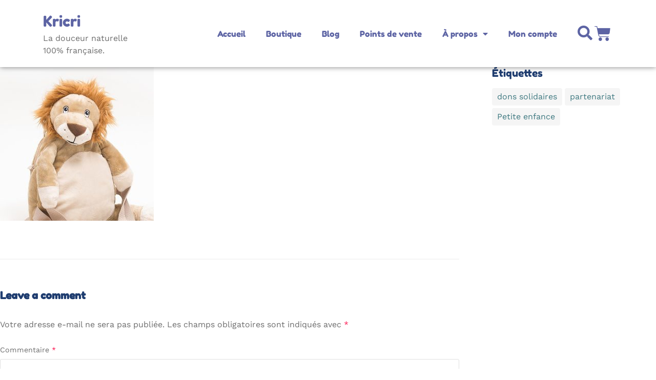

--- FILE ---
content_type: text/html; charset=UTF-8
request_url: https://kricri.fr/shop-38-gallery-2/
body_size: 18386
content:
<!DOCTYPE html>
<html lang="fr-FR">
<head>
	<meta charset="UTF-8">
	<meta name="viewport" content="width=device-width, initial-scale=1.0, viewport-fit=cover" />		<script>document.documentElement.classList.add('js');</script><title>shop-38-gallery-2 &#8211; Kricri</title>
<meta name='robots' content='max-image-preview:large' />
<link rel='dns-prefetch' href='//fonts.googleapis.com' />
<link rel="alternate" type="application/rss+xml" title="Kricri &raquo; Flux" href="https://kricri.fr/feed/" />
<link rel="alternate" type="application/rss+xml" title="Kricri &raquo; Flux des commentaires" href="https://kricri.fr/comments/feed/" />
<link rel="alternate" type="application/rss+xml" title="Kricri &raquo; shop-38-gallery-2 Flux des commentaires" href="https://kricri.fr/feed/?attachment_id=965" />
<link rel="alternate" title="oEmbed (JSON)" type="application/json+oembed" href="https://kricri.fr/wp-json/oembed/1.0/embed?url=https%3A%2F%2Fkricri.fr%2Fshop-38-gallery-2%2F" />
<link rel="alternate" title="oEmbed (XML)" type="text/xml+oembed" href="https://kricri.fr/wp-json/oembed/1.0/embed?url=https%3A%2F%2Fkricri.fr%2Fshop-38-gallery-2%2F&#038;format=xml" />
<style id='wp-img-auto-sizes-contain-inline-css' type='text/css'>
img:is([sizes=auto i],[sizes^="auto," i]){contain-intrinsic-size:3000px 1500px}
/*# sourceURL=wp-img-auto-sizes-contain-inline-css */
</style>
<style id='wp-emoji-styles-inline-css' type='text/css'>

	img.wp-smiley, img.emoji {
		display: inline !important;
		border: none !important;
		box-shadow: none !important;
		height: 1em !important;
		width: 1em !important;
		margin: 0 0.07em !important;
		vertical-align: -0.1em !important;
		background: none !important;
		padding: 0 !important;
	}
/*# sourceURL=wp-emoji-styles-inline-css */
</style>
<link rel='stylesheet' id='wp-block-library-css' href='https://kricri.fr/wp-includes/css/dist/block-library/style.min.css?ver=6.9' type='text/css' media='all' />
<style id='wp-block-library-theme-inline-css' type='text/css'>
.wp-block-audio :where(figcaption){color:#555;font-size:13px;text-align:center}.is-dark-theme .wp-block-audio :where(figcaption){color:#ffffffa6}.wp-block-audio{margin:0 0 1em}.wp-block-code{border:1px solid #ccc;border-radius:4px;font-family:Menlo,Consolas,monaco,monospace;padding:.8em 1em}.wp-block-embed :where(figcaption){color:#555;font-size:13px;text-align:center}.is-dark-theme .wp-block-embed :where(figcaption){color:#ffffffa6}.wp-block-embed{margin:0 0 1em}.blocks-gallery-caption{color:#555;font-size:13px;text-align:center}.is-dark-theme .blocks-gallery-caption{color:#ffffffa6}:root :where(.wp-block-image figcaption){color:#555;font-size:13px;text-align:center}.is-dark-theme :root :where(.wp-block-image figcaption){color:#ffffffa6}.wp-block-image{margin:0 0 1em}.wp-block-pullquote{border-bottom:4px solid;border-top:4px solid;color:currentColor;margin-bottom:1.75em}.wp-block-pullquote :where(cite),.wp-block-pullquote :where(footer),.wp-block-pullquote__citation{color:currentColor;font-size:.8125em;font-style:normal;text-transform:uppercase}.wp-block-quote{border-left:.25em solid;margin:0 0 1.75em;padding-left:1em}.wp-block-quote cite,.wp-block-quote footer{color:currentColor;font-size:.8125em;font-style:normal;position:relative}.wp-block-quote:where(.has-text-align-right){border-left:none;border-right:.25em solid;padding-left:0;padding-right:1em}.wp-block-quote:where(.has-text-align-center){border:none;padding-left:0}.wp-block-quote.is-large,.wp-block-quote.is-style-large,.wp-block-quote:where(.is-style-plain){border:none}.wp-block-search .wp-block-search__label{font-weight:700}.wp-block-search__button{border:1px solid #ccc;padding:.375em .625em}:where(.wp-block-group.has-background){padding:1.25em 2.375em}.wp-block-separator.has-css-opacity{opacity:.4}.wp-block-separator{border:none;border-bottom:2px solid;margin-left:auto;margin-right:auto}.wp-block-separator.has-alpha-channel-opacity{opacity:1}.wp-block-separator:not(.is-style-wide):not(.is-style-dots){width:100px}.wp-block-separator.has-background:not(.is-style-dots){border-bottom:none;height:1px}.wp-block-separator.has-background:not(.is-style-wide):not(.is-style-dots){height:2px}.wp-block-table{margin:0 0 1em}.wp-block-table td,.wp-block-table th{word-break:normal}.wp-block-table :where(figcaption){color:#555;font-size:13px;text-align:center}.is-dark-theme .wp-block-table :where(figcaption){color:#ffffffa6}.wp-block-video :where(figcaption){color:#555;font-size:13px;text-align:center}.is-dark-theme .wp-block-video :where(figcaption){color:#ffffffa6}.wp-block-video{margin:0 0 1em}:root :where(.wp-block-template-part.has-background){margin-bottom:0;margin-top:0;padding:1.25em 2.375em}
/*# sourceURL=/wp-includes/css/dist/block-library/theme.min.css */
</style>
<style id='classic-theme-styles-inline-css' type='text/css'>
/*! This file is auto-generated */
.wp-block-button__link{color:#fff;background-color:#32373c;border-radius:9999px;box-shadow:none;text-decoration:none;padding:calc(.667em + 2px) calc(1.333em + 2px);font-size:1.125em}.wp-block-file__button{background:#32373c;color:#fff;text-decoration:none}
/*# sourceURL=/wp-includes/css/classic-themes.min.css */
</style>
<style id='global-styles-inline-css' type='text/css'>
:root{--wp--preset--aspect-ratio--square: 1;--wp--preset--aspect-ratio--4-3: 4/3;--wp--preset--aspect-ratio--3-4: 3/4;--wp--preset--aspect-ratio--3-2: 3/2;--wp--preset--aspect-ratio--2-3: 2/3;--wp--preset--aspect-ratio--16-9: 16/9;--wp--preset--aspect-ratio--9-16: 9/16;--wp--preset--color--black: #000000;--wp--preset--color--cyan-bluish-gray: #abb8c3;--wp--preset--color--white: #ffffff;--wp--preset--color--pale-pink: #f78da7;--wp--preset--color--vivid-red: #cf2e2e;--wp--preset--color--luminous-vivid-orange: #ff6900;--wp--preset--color--luminous-vivid-amber: #fcb900;--wp--preset--color--light-green-cyan: #7bdcb5;--wp--preset--color--vivid-green-cyan: #00d084;--wp--preset--color--pale-cyan-blue: #8ed1fc;--wp--preset--color--vivid-cyan-blue: #0693e3;--wp--preset--color--vivid-purple: #9b51e0;--wp--preset--color--primary: #1f3d70;--wp--preset--color--secondary: #fc1550;--wp--preset--color--tertiary: #6d6d6d;--wp--preset--gradient--vivid-cyan-blue-to-vivid-purple: linear-gradient(135deg,rgb(6,147,227) 0%,rgb(155,81,224) 100%);--wp--preset--gradient--light-green-cyan-to-vivid-green-cyan: linear-gradient(135deg,rgb(122,220,180) 0%,rgb(0,208,130) 100%);--wp--preset--gradient--luminous-vivid-amber-to-luminous-vivid-orange: linear-gradient(135deg,rgb(252,185,0) 0%,rgb(255,105,0) 100%);--wp--preset--gradient--luminous-vivid-orange-to-vivid-red: linear-gradient(135deg,rgb(255,105,0) 0%,rgb(207,46,46) 100%);--wp--preset--gradient--very-light-gray-to-cyan-bluish-gray: linear-gradient(135deg,rgb(238,238,238) 0%,rgb(169,184,195) 100%);--wp--preset--gradient--cool-to-warm-spectrum: linear-gradient(135deg,rgb(74,234,220) 0%,rgb(151,120,209) 20%,rgb(207,42,186) 40%,rgb(238,44,130) 60%,rgb(251,105,98) 80%,rgb(254,248,76) 100%);--wp--preset--gradient--blush-light-purple: linear-gradient(135deg,rgb(255,206,236) 0%,rgb(152,150,240) 100%);--wp--preset--gradient--blush-bordeaux: linear-gradient(135deg,rgb(254,205,165) 0%,rgb(254,45,45) 50%,rgb(107,0,62) 100%);--wp--preset--gradient--luminous-dusk: linear-gradient(135deg,rgb(255,203,112) 0%,rgb(199,81,192) 50%,rgb(65,88,208) 100%);--wp--preset--gradient--pale-ocean: linear-gradient(135deg,rgb(255,245,203) 0%,rgb(182,227,212) 50%,rgb(51,167,181) 100%);--wp--preset--gradient--electric-grass: linear-gradient(135deg,rgb(202,248,128) 0%,rgb(113,206,126) 100%);--wp--preset--gradient--midnight: linear-gradient(135deg,rgb(2,3,129) 0%,rgb(40,116,252) 100%);--wp--preset--font-size--small: 13px;--wp--preset--font-size--medium: 20px;--wp--preset--font-size--large: 22.5px;--wp--preset--font-size--x-large: 42px;--wp--preset--font-size--normal: 16px;--wp--preset--font-size--huge: 28px;--wp--preset--spacing--20: 0.44rem;--wp--preset--spacing--30: 0.67rem;--wp--preset--spacing--40: 1rem;--wp--preset--spacing--50: 1.5rem;--wp--preset--spacing--60: 2.25rem;--wp--preset--spacing--70: 3.38rem;--wp--preset--spacing--80: 5.06rem;--wp--preset--shadow--natural: 6px 6px 9px rgba(0, 0, 0, 0.2);--wp--preset--shadow--deep: 12px 12px 50px rgba(0, 0, 0, 0.4);--wp--preset--shadow--sharp: 6px 6px 0px rgba(0, 0, 0, 0.2);--wp--preset--shadow--outlined: 6px 6px 0px -3px rgb(255, 255, 255), 6px 6px rgb(0, 0, 0);--wp--preset--shadow--crisp: 6px 6px 0px rgb(0, 0, 0);}:where(.is-layout-flex){gap: 0.5em;}:where(.is-layout-grid){gap: 0.5em;}body .is-layout-flex{display: flex;}.is-layout-flex{flex-wrap: wrap;align-items: center;}.is-layout-flex > :is(*, div){margin: 0;}body .is-layout-grid{display: grid;}.is-layout-grid > :is(*, div){margin: 0;}:where(.wp-block-columns.is-layout-flex){gap: 2em;}:where(.wp-block-columns.is-layout-grid){gap: 2em;}:where(.wp-block-post-template.is-layout-flex){gap: 1.25em;}:where(.wp-block-post-template.is-layout-grid){gap: 1.25em;}.has-black-color{color: var(--wp--preset--color--black) !important;}.has-cyan-bluish-gray-color{color: var(--wp--preset--color--cyan-bluish-gray) !important;}.has-white-color{color: var(--wp--preset--color--white) !important;}.has-pale-pink-color{color: var(--wp--preset--color--pale-pink) !important;}.has-vivid-red-color{color: var(--wp--preset--color--vivid-red) !important;}.has-luminous-vivid-orange-color{color: var(--wp--preset--color--luminous-vivid-orange) !important;}.has-luminous-vivid-amber-color{color: var(--wp--preset--color--luminous-vivid-amber) !important;}.has-light-green-cyan-color{color: var(--wp--preset--color--light-green-cyan) !important;}.has-vivid-green-cyan-color{color: var(--wp--preset--color--vivid-green-cyan) !important;}.has-pale-cyan-blue-color{color: var(--wp--preset--color--pale-cyan-blue) !important;}.has-vivid-cyan-blue-color{color: var(--wp--preset--color--vivid-cyan-blue) !important;}.has-vivid-purple-color{color: var(--wp--preset--color--vivid-purple) !important;}.has-black-background-color{background-color: var(--wp--preset--color--black) !important;}.has-cyan-bluish-gray-background-color{background-color: var(--wp--preset--color--cyan-bluish-gray) !important;}.has-white-background-color{background-color: var(--wp--preset--color--white) !important;}.has-pale-pink-background-color{background-color: var(--wp--preset--color--pale-pink) !important;}.has-vivid-red-background-color{background-color: var(--wp--preset--color--vivid-red) !important;}.has-luminous-vivid-orange-background-color{background-color: var(--wp--preset--color--luminous-vivid-orange) !important;}.has-luminous-vivid-amber-background-color{background-color: var(--wp--preset--color--luminous-vivid-amber) !important;}.has-light-green-cyan-background-color{background-color: var(--wp--preset--color--light-green-cyan) !important;}.has-vivid-green-cyan-background-color{background-color: var(--wp--preset--color--vivid-green-cyan) !important;}.has-pale-cyan-blue-background-color{background-color: var(--wp--preset--color--pale-cyan-blue) !important;}.has-vivid-cyan-blue-background-color{background-color: var(--wp--preset--color--vivid-cyan-blue) !important;}.has-vivid-purple-background-color{background-color: var(--wp--preset--color--vivid-purple) !important;}.has-black-border-color{border-color: var(--wp--preset--color--black) !important;}.has-cyan-bluish-gray-border-color{border-color: var(--wp--preset--color--cyan-bluish-gray) !important;}.has-white-border-color{border-color: var(--wp--preset--color--white) !important;}.has-pale-pink-border-color{border-color: var(--wp--preset--color--pale-pink) !important;}.has-vivid-red-border-color{border-color: var(--wp--preset--color--vivid-red) !important;}.has-luminous-vivid-orange-border-color{border-color: var(--wp--preset--color--luminous-vivid-orange) !important;}.has-luminous-vivid-amber-border-color{border-color: var(--wp--preset--color--luminous-vivid-amber) !important;}.has-light-green-cyan-border-color{border-color: var(--wp--preset--color--light-green-cyan) !important;}.has-vivid-green-cyan-border-color{border-color: var(--wp--preset--color--vivid-green-cyan) !important;}.has-pale-cyan-blue-border-color{border-color: var(--wp--preset--color--pale-cyan-blue) !important;}.has-vivid-cyan-blue-border-color{border-color: var(--wp--preset--color--vivid-cyan-blue) !important;}.has-vivid-purple-border-color{border-color: var(--wp--preset--color--vivid-purple) !important;}.has-vivid-cyan-blue-to-vivid-purple-gradient-background{background: var(--wp--preset--gradient--vivid-cyan-blue-to-vivid-purple) !important;}.has-light-green-cyan-to-vivid-green-cyan-gradient-background{background: var(--wp--preset--gradient--light-green-cyan-to-vivid-green-cyan) !important;}.has-luminous-vivid-amber-to-luminous-vivid-orange-gradient-background{background: var(--wp--preset--gradient--luminous-vivid-amber-to-luminous-vivid-orange) !important;}.has-luminous-vivid-orange-to-vivid-red-gradient-background{background: var(--wp--preset--gradient--luminous-vivid-orange-to-vivid-red) !important;}.has-very-light-gray-to-cyan-bluish-gray-gradient-background{background: var(--wp--preset--gradient--very-light-gray-to-cyan-bluish-gray) !important;}.has-cool-to-warm-spectrum-gradient-background{background: var(--wp--preset--gradient--cool-to-warm-spectrum) !important;}.has-blush-light-purple-gradient-background{background: var(--wp--preset--gradient--blush-light-purple) !important;}.has-blush-bordeaux-gradient-background{background: var(--wp--preset--gradient--blush-bordeaux) !important;}.has-luminous-dusk-gradient-background{background: var(--wp--preset--gradient--luminous-dusk) !important;}.has-pale-ocean-gradient-background{background: var(--wp--preset--gradient--pale-ocean) !important;}.has-electric-grass-gradient-background{background: var(--wp--preset--gradient--electric-grass) !important;}.has-midnight-gradient-background{background: var(--wp--preset--gradient--midnight) !important;}.has-small-font-size{font-size: var(--wp--preset--font-size--small) !important;}.has-medium-font-size{font-size: var(--wp--preset--font-size--medium) !important;}.has-large-font-size{font-size: var(--wp--preset--font-size--large) !important;}.has-x-large-font-size{font-size: var(--wp--preset--font-size--x-large) !important;}
:where(.wp-block-post-template.is-layout-flex){gap: 1.25em;}:where(.wp-block-post-template.is-layout-grid){gap: 1.25em;}
:where(.wp-block-term-template.is-layout-flex){gap: 1.25em;}:where(.wp-block-term-template.is-layout-grid){gap: 1.25em;}
:where(.wp-block-columns.is-layout-flex){gap: 2em;}:where(.wp-block-columns.is-layout-grid){gap: 2em;}
:root :where(.wp-block-pullquote){font-size: 1.5em;line-height: 1.6;}
/*# sourceURL=global-styles-inline-css */
</style>
<link rel='stylesheet' id='woocommerce-layout-css' href='https://kricri.fr/wp-content/plugins/woocommerce/assets/css/woocommerce-layout.css?ver=10.4.3' type='text/css' media='all' />
<link rel='stylesheet' id='woocommerce-smallscreen-css' href='https://kricri.fr/wp-content/plugins/woocommerce/assets/css/woocommerce-smallscreen.css?ver=10.4.3' type='text/css' media='only screen and (max-width: 768px)' />
<link rel='stylesheet' id='woocommerce-general-css' href='https://kricri.fr/wp-content/plugins/woocommerce/assets/css/woocommerce.css?ver=10.4.3' type='text/css' media='all' />
<style id='woocommerce-inline-inline-css' type='text/css'>
.woocommerce form .form-row .required { visibility: visible; }
/*# sourceURL=woocommerce-inline-inline-css */
</style>
<link rel='stylesheet' id='e2581eaf27b8f58d040ec433f05d1075-css' href='//fonts.googleapis.com/css?family=Raleway%3A500&#038;ver=1.0' type='text/css' media='all' />
<link rel='stylesheet' id='27933b720266a65b6033d967635722f7-css' href='//fonts.googleapis.com/css?family=Balsamiq+Sans%3A700&#038;ver=1.0' type='text/css' media='all' />
<link rel='stylesheet' id='elementor-frontend-css' href='https://kricri.fr/wp-content/plugins/elementor/assets/css/frontend.min.css?ver=3.34.2' type='text/css' media='all' />
<link rel='stylesheet' id='widget-search-css' href='https://kricri.fr/wp-content/plugins/elementor-pro/assets/css/widget-search.min.css?ver=3.29.2' type='text/css' media='all' />
<link rel='stylesheet' id='e-animation-fadeIn-css' href='https://kricri.fr/wp-content/plugins/elementor/assets/lib/animations/styles/fadeIn.min.css?ver=3.34.2' type='text/css' media='all' />
<link rel='stylesheet' id='e-popup-css' href='https://kricri.fr/wp-content/plugins/elementor-pro/assets/css/conditionals/popup.min.css?ver=3.29.2' type='text/css' media='all' />
<link rel='stylesheet' id='widget-heading-css' href='https://kricri.fr/wp-content/plugins/elementor/assets/css/widget-heading.min.css?ver=3.34.2' type='text/css' media='all' />
<link rel='stylesheet' id='widget-woocommerce-menu-cart-css' href='https://kricri.fr/wp-content/plugins/elementor-pro/assets/css/widget-woocommerce-menu-cart.min.css?ver=3.29.2' type='text/css' media='all' />
<link rel='stylesheet' id='e-animation-grow-css' href='https://kricri.fr/wp-content/plugins/elementor/assets/lib/animations/styles/e-animation-grow.min.css?ver=3.34.2' type='text/css' media='all' />
<link rel='stylesheet' id='widget-nav-menu-css' href='https://kricri.fr/wp-content/plugins/elementor-pro/assets/css/widget-nav-menu.min.css?ver=3.29.2' type='text/css' media='all' />
<link rel='stylesheet' id='e-sticky-css' href='https://kricri.fr/wp-content/plugins/elementor-pro/assets/css/modules/sticky.min.css?ver=3.29.2' type='text/css' media='all' />
<link rel='stylesheet' id='widget-image-css' href='https://kricri.fr/wp-content/plugins/elementor/assets/css/widget-image.min.css?ver=3.34.2' type='text/css' media='all' />
<link rel='stylesheet' id='elementor-icons-css' href='https://kricri.fr/wp-content/plugins/elementor/assets/lib/eicons/css/elementor-icons.min.css?ver=5.46.0' type='text/css' media='all' />
<link rel='stylesheet' id='elementor-post-3417-css' href='https://kricri.fr/wp-content/uploads/elementor/css/post-3417.css?ver=1768960664' type='text/css' media='all' />
<link rel='stylesheet' id='elementor-post-8124-css' href='https://kricri.fr/wp-content/uploads/elementor/css/post-8124.css?ver=1768960664' type='text/css' media='all' />
<link rel='stylesheet' id='elementor-post-8090-css' href='https://kricri.fr/wp-content/uploads/elementor/css/post-8090.css?ver=1768960665' type='text/css' media='all' />
<link rel='stylesheet' id='elementor-post-8229-css' href='https://kricri.fr/wp-content/uploads/elementor/css/post-8229.css?ver=1768960665' type='text/css' media='all' />
<link rel='stylesheet' id='miuzin_no-kirki-css' href='https://kricri.fr/wp-content/themes/miuzin/style.css?ver=1.0' type='text/css' media='all' />
<style id='miuzin_no-kirki-inline-css' type='text/css'>
body,button,input,select,optgroup,textarea{font-family:Raleway;font-weight:500;font-size:18;line-height:2;}h1,h2,h3,h4,h5,h6,.link-more,.tags-links-title,.post-title,.comment-author,.comment-reply,.site-title,.editor-post-title__input,.not-found-button,.search-submit,.woocommerce-product-search button,.main-navigation,.pagination .nav-links,.woocommerce div.product form.cart .button.single_add_to_cart_button,.sku_wrapper,.posted_in,.tagged_as,.woocommerce div.product .woocommerce-tabs ul.tabs li a,#reply-title,.navigation-left-menu a{font-family:Balsamiq Sans;font-weight:700;line-height:1.5;}h1{font-size:50;}h2{font-size:40;}h3{font-size:30px;}h4{font-size:28px;}h5{font-size:20px;}h6{font-size:18px;}h1,h2,h3,h4,h5,h6,a,a:visited,input[type="text"]:focus,input[type="email"]:focus,input[type="url"]:focus,input[type="password"]:focus,input[type="search"]:focus,input[type="number"]:focus,input[type="tel"]:focus,input[type="range"]:focus,input[type="date"]:focus,input[type="month"]:focus,input[type="week"]:focus,input[type="time"]:focus,input[type="datetime"]:focus,input[type="datetime-local"]:focus,input[type="color"]:focus,textarea:focus,.link-more,.tags-links-title,.post-title,.comment-author,.comment-reply,.site-title,.site-search-icon,.header-navigation .dropdown-toggle,.woocommerce .woocommerce-pagination .page-numbers li a,.sku_wrapper, .posted_in, .tagged_as,.woocommerce div.product .stock,.wishlist_table tr td.product-stock-status span.wishlist-in-stock,.woocommerce-wishlist .wishlist_table ins .amount,.woocommerce div.product .woocommerce-tabs ul.tabs li a,.main-sidebar .widget li a,#wp-calendar caption,#wp-calendar th,#wp-calendar #prev a,#wp-calendar #next a{color:#3f7980;}input[type="text"]:focus,input[type="email"]:focus,input[type="url"]:focus,input[type="password"]:focus,input[type="search"]:focus,input[type="number"]:focus,input[type="tel"]:focus,input[type="range"]:focus,input[type="date"]:focus,input[type="month"]:focus,input[type="week"]:focus,input[type="time"]:focus,input[type="datetime"]:focus,input[type="datetime-local"]:focus,input[type="color"]:focus,textarea:focus,blockquote,.wp-block-quote:not(.is-large):not(.is-style-large),.woocommerce .widget_price_filter .ui-slider .ui-slider-handle,.site-header .sub-menu,.header-sticky .sub-menu{border-color:#3f7980;}.button,button,input[type="button"],input[type="reset"],input[type="submit"],.tags-links a:hover,.tags-links a:focus,.widget_tag_cloud a:hover,.widget_tag_cloud a:focus,.pagination .page-numbers:hover,.pagination .page-numbers:focus,.pagination .page-numbers.current,.social-menu a:hover,.social-menu a:focus,.site-header-cart .count,.sticky-post,.woocommerce #respond input#submit.alt:hover, .woocommerce a.button.alt:hover, .woocommerce button.button.alt:hover, .woocommerce input.button.alt:hover,.woocommerce button.button.single_add_to_cart_button,.woocommerce span.onsale,.woocommerce ul.products .product .yith-wcwl-add-to-wishlist,.woocommerce ul.products .product a.miuzin-add-to-cart-btn,.woocommerce ul.products .product .miuzin-icon-quick-view,.woocommerce #respond input#submit:hover,.btn-back-to-top:hover,.woocommerce .widget_price_filter .ui-slider .ui-slider-range,#wp-calendar td > a{background-color:#3f7980;}a:hover,a:focus,a:active,a.btn-read-more,.header-navigation .current_page_item > a,.header-navigation .current-menu-item > a,.header-navigation .dropdown-toggle:focus,.menu-toggle,.post-navigation a:hover .post-title,.post-navigation a:focus .post-title,.post-navigation a:hover .meta-nav,.post-navigation a:focus .meta-nav,.site-search-icon:hover,.site-search-icon:focus,.comment-metadata a:hover,.comment-reply a,.comment-form .required,.widget_archive a:hover,.widget_archive a:focus,.widget_categories a:hover,.widget_categories a:focus,.widget_meta a:hover,.widget_meta a:focus,.widget_nav_menu a:hover,.widget_nav_menu a:focus,.widget_pages a:hover,.widget_pages a:focus,.widget_recent_comments a:hover,.widget_recent_comments a:focus,.widget_recent_entries a:hover,.widget_recent_entries a:focus,.widget_rss a:hover,.widget_rss a:focus,.miuzin_widget_recent_entries a:hover,.miuzin_widget_recent_entries a:focus,.btn-wishlist .yith-wcwl-wishlistexistsbrowse a:after, .btn-wishlist .yith-wcwl-add-button .add_to_wishlist:after, .btn-wishlist .yith-wcwl-wishlistaddedbrowse:after,.woocommerce .widget_price_filter .price_slider_amount .button,.cat-parent.active,.cat-parent.active>a,.woocommerce div.product .woocommerce-tabs ul.tabs li.active a,.woocommerce div.product .woocommerce-tabs ul.tabs li:hover a,.widget_search .search-submit,.no-results .search-submit,.widget_calendar tbody a:hover,#wp-calendar #prev a:hover,#wp-calendar #next a:hover,.header-navigation li li:hover > a,.header-navigation li li.focus > a,.header-navigation li li a:hover,.header-navigation li li a.focus,.header-navigation li li.current_page_item a:hover,.header-navigation li li.current-menu-item a:hover,.header-navigation li li.current_page_item a.focus,.header-navigation li li.current-menu-item a.focus,.miuzin-add-to-cart .miuzin-add-to-cart-button .button:hover{color:#ee9361;}.loader_boostify:after{border-color:#ee9361;}.button,button,input[type="button"],input[type="reset"],input[type="submit"],.tags-links a:hover,.tags-links a:focus,.widget_tag_cloud a:hover,.widget_tag_cloud a:focus,.pagination .page-numbers:hover,.pagination .page-numbers:focus,.pagination .page-numbers.current,.social-menu a:hover,.social-menu a:focus,.site-header-cart .count,.sticky-post,.woocommerce #respond input#submit.alt:hover, .woocommerce a.button.alt:hover, .woocommerce button.button.alt:hover, .woocommerce input.button.alt:hover,.woocommerce button.button.single_add_to_cart_button,.woocommerce .woocommerce-pagination .page-numbers li span.current,.woocommerce .woocommerce-pagination .page-numbers li a:hover,.woocommerce ul.products .product .yith-wcwl-add-to-wishlist:hover,.woocommerce ul.products .product a.miuzin-add-to-cart-btn:hover,.woocommerce ul.products .product .miuzin-icon-quick-view:hover,.woocommerce #respond input#submit,.woocommerce .woocommerce-form-login .button:hover,.woocommerce .woocommerce-form-register .button:hover,.woocommerce .woocommerce-form-login .button,.woocommerce .woocommerce-form-register .button,.woocommerce-wishlist .wishlist_table .product-add-to-cart .add_to_cart,.btn-back-to-top,.tagcloud .tag-cloud-link:hover,.woocommerce button.button.alt.disabled,.woocommerce .cart_totals .woocommerce-shipping-calculator button.button,.loader_boostify .loader-content,.search-form-header .site-header-search-submit{background-color:#ee9361;}body,input[type="text"],input[type="email"],input[type="url"],input[type="password"],input[type="search"],input[type="number"],input[type="tel"],input[type="range"],input[type="date"],input[type="month"],input[type="week"],input[type="time"],input[type="datetime"],input[type="datetime-local"],input[type="color"],textarea,.comment-metadata a,.widget_archive a,.widget_categories a,.widget_meta a,.widget_nav_menu a,.widget_pages a,.widget_recent_comments a,.widget_recent_entries a,.widget_rss a,.miuzin_widget_recent_entries a,.post-navigation .meta-nav,.blog-entry-meta .entry-meta-item a,.comment-body>.url,.price .amount{color:#414040;}table td,table th{border-color:#414040;}.site-footer{background-color:#fff;background-repeat:repeat;background-position:center center;background-size:cover;background-attachment:scroll;}.site-footer .site-info{background-color:#fafafa;background-repeat:repeat;background-position:center center;background-size:cover;background-attachment:scroll;}.box-layout{background-color:#eee;background-repeat:repeat;background-position:center center;background-size:cover;background-attachment:scroll;}.page-header{height:180px;margin-bottom:50px;background-color:#eee;background-repeat:repeat;background-position:center center;background-size:cover;background-attachment:scroll;}
/*# sourceURL=miuzin_no-kirki-inline-css */
</style>
<link rel='stylesheet' id='miuzin-style-css' href='https://kricri.fr/wp-content/themes/miuzin/style.css?ver=1.3.1' type='text/css' media='all' />
<link rel='stylesheet' id='elementor-gf-local-roboto-css' href='https://kricri.fr/wp-content/uploads/elementor/google-fonts/css/roboto.css?ver=1742252788' type='text/css' media='all' />
<link rel='stylesheet' id='elementor-gf-local-robotoslab-css' href='https://kricri.fr/wp-content/uploads/elementor/google-fonts/css/robotoslab.css?ver=1742252790' type='text/css' media='all' />
<link rel='stylesheet' id='elementor-gf-local-balsamiqsans-css' href='https://kricri.fr/wp-content/uploads/elementor/google-fonts/css/balsamiqsans.css?ver=1742252791' type='text/css' media='all' />
<link rel='stylesheet' id='elementor-gf-local-fredokaone-css' href='https://kricri.fr/wp-content/uploads/elementor/google-fonts/css/fredokaone.css?ver=1742252791' type='text/css' media='all' />
<link rel='stylesheet' id='elementor-gf-local-worksans-css' href='https://kricri.fr/wp-content/uploads/elementor/google-fonts/css/worksans.css?ver=1748250695' type='text/css' media='all' />
<link rel='stylesheet' id='elementor-icons-shared-0-css' href='https://kricri.fr/wp-content/plugins/elementor/assets/lib/font-awesome/css/fontawesome.min.css?ver=5.15.3' type='text/css' media='all' />
<link rel='stylesheet' id='elementor-icons-fa-solid-css' href='https://kricri.fr/wp-content/plugins/elementor/assets/lib/font-awesome/css/solid.min.css?ver=5.15.3' type='text/css' media='all' />
<script type="text/template" id="tmpl-variation-template">
	<div class="woocommerce-variation-description">{{{ data.variation.variation_description }}}</div>
	<div class="woocommerce-variation-price">{{{ data.variation.price_html }}}</div>
	<div class="woocommerce-variation-availability">{{{ data.variation.availability_html }}}</div>
</script>
<script type="text/template" id="tmpl-unavailable-variation-template">
	<p role="alert">Désolé, ce produit n&rsquo;est pas disponible. Veuillez choisir une combinaison différente.</p>
</script>
<script type="text/javascript" src="https://kricri.fr/wp-includes/js/jquery/jquery.min.js?ver=3.7.1" id="jquery-core-js"></script>
<script type="text/javascript" src="https://kricri.fr/wp-includes/js/jquery/jquery-migrate.min.js?ver=3.4.1" id="jquery-migrate-js"></script>
<script type="text/javascript" src="https://kricri.fr/wp-content/plugins/woocommerce/assets/js/jquery-blockui/jquery.blockUI.min.js?ver=2.7.0-wc.10.4.3" id="wc-jquery-blockui-js" data-wp-strategy="defer"></script>
<script type="text/javascript" id="wc-add-to-cart-js-extra">
/* <![CDATA[ */
var wc_add_to_cart_params = {"ajax_url":"/wp-admin/admin-ajax.php","wc_ajax_url":"/?wc-ajax=%%endpoint%%","i18n_view_cart":"Voir le panier","cart_url":"https://kricri.fr/panier/","is_cart":"","cart_redirect_after_add":"no"};
//# sourceURL=wc-add-to-cart-js-extra
/* ]]> */
</script>
<script type="text/javascript" src="https://kricri.fr/wp-content/plugins/woocommerce/assets/js/frontend/add-to-cart.min.js?ver=10.4.3" id="wc-add-to-cart-js" defer="defer" data-wp-strategy="defer"></script>
<script type="text/javascript" src="https://kricri.fr/wp-content/plugins/woocommerce/assets/js/js-cookie/js.cookie.min.js?ver=2.1.4-wc.10.4.3" id="wc-js-cookie-js" defer="defer" data-wp-strategy="defer"></script>
<script type="text/javascript" id="woocommerce-js-extra">
/* <![CDATA[ */
var woocommerce_params = {"ajax_url":"/wp-admin/admin-ajax.php","wc_ajax_url":"/?wc-ajax=%%endpoint%%","i18n_password_show":"Afficher le mot de passe","i18n_password_hide":"Masquer le mot de passe"};
//# sourceURL=woocommerce-js-extra
/* ]]> */
</script>
<script type="text/javascript" src="https://kricri.fr/wp-content/plugins/woocommerce/assets/js/frontend/woocommerce.min.js?ver=10.4.3" id="woocommerce-js" defer="defer" data-wp-strategy="defer"></script>
<script type="text/javascript" src="https://kricri.fr/wp-includes/js/underscore.min.js?ver=1.13.7" id="underscore-js"></script>
<script type="text/javascript" id="wp-util-js-extra">
/* <![CDATA[ */
var _wpUtilSettings = {"ajax":{"url":"/wp-admin/admin-ajax.php"}};
//# sourceURL=wp-util-js-extra
/* ]]> */
</script>
<script type="text/javascript" src="https://kricri.fr/wp-includes/js/wp-util.min.js?ver=6.9" id="wp-util-js"></script>
<link rel="https://api.w.org/" href="https://kricri.fr/wp-json/" /><link rel="alternate" title="JSON" type="application/json" href="https://kricri.fr/wp-json/wp/v2/media/965" /><link rel="EditURI" type="application/rsd+xml" title="RSD" href="https://kricri.fr/xmlrpc.php?rsd" />
<meta name="generator" content="WordPress 6.9" />
<meta name="generator" content="WooCommerce 10.4.3" />
<link rel="canonical" href="https://kricri.fr/shop-38-gallery-2/" />
<link rel='shortlink' href='https://kricri.fr/?p=965' />
<link rel="preload" href="https://kricri.fr/wp-content/themes/miuzin/assets/font/flaticon.woff2?58560400" as="font" type="font/woff2" crossorigin>
<link rel="preload" href="https://kricri.fr/wp-content/themes/miuzin/fonts/ionicons.ttf" as="font" type="font/woff2" crossorigin>	<noscript><style>.woocommerce-product-gallery{ opacity: 1 !important; }</style></noscript>
	<meta name="generator" content="Elementor 3.34.2; features: additional_custom_breakpoints; settings: css_print_method-external, google_font-enabled, font_display-auto">
			<style>
				.e-con.e-parent:nth-of-type(n+4):not(.e-lazyloaded):not(.e-no-lazyload),
				.e-con.e-parent:nth-of-type(n+4):not(.e-lazyloaded):not(.e-no-lazyload) * {
					background-image: none !important;
				}
				@media screen and (max-height: 1024px) {
					.e-con.e-parent:nth-of-type(n+3):not(.e-lazyloaded):not(.e-no-lazyload),
					.e-con.e-parent:nth-of-type(n+3):not(.e-lazyloaded):not(.e-no-lazyload) * {
						background-image: none !important;
					}
				}
				@media screen and (max-height: 640px) {
					.e-con.e-parent:nth-of-type(n+2):not(.e-lazyloaded):not(.e-no-lazyload),
					.e-con.e-parent:nth-of-type(n+2):not(.e-lazyloaded):not(.e-no-lazyload) * {
						background-image: none !important;
					}
				}
			</style>
			<link rel="icon" href="https://kricri.fr/wp-content/uploads/2023/09/cropped-Favicon-32x32.png" sizes="32x32" />
<link rel="icon" href="https://kricri.fr/wp-content/uploads/2023/09/cropped-Favicon-192x192.png" sizes="192x192" />
<link rel="apple-touch-icon" href="https://kricri.fr/wp-content/uploads/2023/09/cropped-Favicon-180x180.png" />
<meta name="msapplication-TileImage" content="https://kricri.fr/wp-content/uploads/2023/09/cropped-Favicon-270x270.png" />
</head>
<body class="attachment wp-singular attachment-template-default single single-attachment postid-965 attachmentid-965 attachment-jpeg wp-custom-logo wp-embed-responsive wp-theme-miuzin theme-miuzin woocommerce-no-js miuzin-ajax-add-to-cart has-sidebar right-sidebar elementor-default elementor-kit-3417">
		<div data-elementor-type="header" data-elementor-id="8090" class="elementor elementor-8090 elementor-location-header" data-elementor-post-type="elementor_library">
			<div class="elementor-element elementor-element-4d25c09 e-flex e-con-boxed e-con e-parent" data-id="4d25c09" data-element_type="container" data-settings="{&quot;background_background&quot;:&quot;classic&quot;,&quot;sticky&quot;:&quot;top&quot;,&quot;sticky_on&quot;:[&quot;desktop&quot;,&quot;tablet&quot;,&quot;mobile&quot;],&quot;sticky_offset&quot;:0,&quot;sticky_effects_offset&quot;:0,&quot;sticky_anchor_link_offset&quot;:0}">
					<div class="e-con-inner">
		<div class="elementor-element elementor-element-fe3ccaa e-con-full e-flex e-con e-child" data-id="fe3ccaa" data-element_type="container">
		<div class="elementor-element elementor-element-520af3d e-con-full e-flex e-con e-child" data-id="520af3d" data-element_type="container">
				<div class="elementor-element elementor-element-e40d6de elementor-widget elementor-widget-theme-site-title elementor-widget-heading" data-id="e40d6de" data-element_type="widget" data-widget_type="theme-site-title.default">
				<div class="elementor-widget-container">
					<p class="elementor-heading-title elementor-size-default"><a href="https://kricri.fr">Kricri</a></p>				</div>
				</div>
				<div class="elementor-element elementor-element-42945c6 elementor-widget elementor-widget-heading" data-id="42945c6" data-element_type="widget" data-widget_type="heading.default">
				<div class="elementor-widget-container">
					<p class="elementor-heading-title elementor-size-default">La douceur naturelle 100% française.</p>				</div>
				</div>
				</div>
				</div>
		<div class="elementor-element elementor-element-5f191b4 e-con-full e-flex e-con e-child" data-id="5f191b4" data-element_type="container">
				<div class="elementor-element elementor-element-80e35b6 toggle-icon--cart-solid remove-item-position--middle elementor-widget__width-auto elementor-menu-cart--empty-indicator-hide elementor-menu-cart--items-indicator-bubble elementor-menu-cart--cart-type-side-cart elementor-menu-cart--show-remove-button-yes elementor-widget elementor-widget-woocommerce-menu-cart" data-id="80e35b6" data-element_type="widget" data-settings="{&quot;cart_type&quot;:&quot;side-cart&quot;,&quot;open_cart&quot;:&quot;click&quot;,&quot;automatically_open_cart&quot;:&quot;no&quot;}" data-widget_type="woocommerce-menu-cart.default">
				<div class="elementor-widget-container">
							<div class="elementor-menu-cart__wrapper">
							<div class="elementor-menu-cart__toggle_wrapper">
					<div class="elementor-menu-cart__container elementor-lightbox" aria-hidden="true">
						<div class="elementor-menu-cart__main" aria-hidden="true">
									<div class="elementor-menu-cart__close-button">
					</div>
									<div class="widget_shopping_cart_content">
															</div>
						</div>
					</div>
							<div class="elementor-menu-cart__toggle elementor-button-wrapper">
			<a id="elementor-menu-cart__toggle_button" href="#" class="elementor-menu-cart__toggle_button elementor-button elementor-size-sm" aria-expanded="false">
				<span class="elementor-button-text"><span class="woocommerce-Price-amount amount"><bdi>0,00<span class="woocommerce-Price-currencySymbol">&euro;</span></bdi></span></span>
				<span class="elementor-button-icon">
					<span class="elementor-button-icon-qty" data-counter="0">0</span>
					<i class="eicon-cart-solid"></i>					<span class="elementor-screen-only">Panier</span>
				</span>
			</a>
		</div>
						</div>
					</div> <!-- close elementor-menu-cart__wrapper -->
						</div>
				</div>
				<div class="elementor-element elementor-element-02ff6db elementor-widget__width-initial elementor-view-default elementor-widget elementor-widget-icon" data-id="02ff6db" data-element_type="widget" data-widget_type="icon.default">
				<div class="elementor-widget-container">
							<div class="elementor-icon-wrapper">
			<a class="elementor-icon" href="#elementor-action%3Aaction%3Dpopup%3Aopen%26settings%3DeyJpZCI6IjgxMjQiLCJ0b2dnbGUiOmZhbHNlfQ%3D%3D">
			<i aria-hidden="true" class="fas fa-search"></i>			</a>
		</div>
						</div>
				</div>
				<div class="elementor-element elementor-element-21f7ac4 elementor-nav-menu__align-start elementor-widget__width-auto elementor-nav-menu--stretch elementor-nav-menu__text-align-center elementor-nav-menu--dropdown-tablet elementor-nav-menu--toggle elementor-nav-menu--burger elementor-widget elementor-widget-nav-menu" data-id="21f7ac4" data-element_type="widget" data-settings="{&quot;full_width&quot;:&quot;stretch&quot;,&quot;toggle_icon_hover_animation&quot;:&quot;grow&quot;,&quot;layout&quot;:&quot;horizontal&quot;,&quot;submenu_icon&quot;:{&quot;value&quot;:&quot;&lt;i class=\&quot;fas fa-caret-down\&quot;&gt;&lt;\/i&gt;&quot;,&quot;library&quot;:&quot;fa-solid&quot;},&quot;toggle&quot;:&quot;burger&quot;}" data-widget_type="nav-menu.default">
				<div class="elementor-widget-container">
								<nav aria-label="Menu" class="elementor-nav-menu--main elementor-nav-menu__container elementor-nav-menu--layout-horizontal e--pointer-none">
				<ul id="menu-1-21f7ac4" class="elementor-nav-menu"><li class="menu-item menu-item-type-custom menu-item-object-custom menu-item-2149"><a href="https://www.kricri.fr" class="elementor-item">Accueil</a></li>
<li class="menu-item menu-item-type-post_type menu-item-object-page menu-item-2667"><a href="https://kricri.fr/boutique/" class="elementor-item">Boutique</a></li>
<li class="menu-item menu-item-type-custom menu-item-object-custom menu-item-2464"><a href="https://kricri.fr/blog" class="elementor-item">Blog</a></li>
<li class="menu-item menu-item-type-post_type menu-item-object-page menu-item-2813"><a href="https://kricri.fr/pdv/" class="elementor-item">Points de vente</a></li>
<li class="menu-item menu-item-type-custom menu-item-object-custom menu-item-has-children menu-item-7805"><a href="#" class="elementor-item elementor-item-anchor">À propos</a>
<ul class="sub-menu elementor-nav-menu--dropdown">
	<li class="menu-item menu-item-type-post_type menu-item-object-page menu-item-2666"><a href="https://kricri.fr/a-propos/histoire-kricri/" class="elementor-sub-item">Connaître Kricri</a></li>
	<li class="menu-item menu-item-type-post_type menu-item-object-page menu-item-2663"><a href="https://kricri.fr/a-propos/nos-valeurs/" class="elementor-sub-item">Nos valeurs</a></li>
</ul>
</li>
<li class="menu-item menu-item-type-post_type menu-item-object-page menu-item-8086"><a href="https://kricri.fr/mon-compte/" class="elementor-item">Mon compte</a></li>
</ul>			</nav>
					<div class="elementor-menu-toggle" role="button" tabindex="0" aria-label="Permuter le menu" aria-expanded="false">
			<i aria-hidden="true" role="presentation" class="elementor-menu-toggle__icon--open elementor-animation-grow eicon-menu-bar"></i><i aria-hidden="true" role="presentation" class="elementor-menu-toggle__icon--close elementor-animation-grow eicon-close"></i>		</div>
					<nav class="elementor-nav-menu--dropdown elementor-nav-menu__container" aria-hidden="true">
				<ul id="menu-2-21f7ac4" class="elementor-nav-menu"><li class="menu-item menu-item-type-custom menu-item-object-custom menu-item-2149"><a href="https://www.kricri.fr" class="elementor-item" tabindex="-1">Accueil</a></li>
<li class="menu-item menu-item-type-post_type menu-item-object-page menu-item-2667"><a href="https://kricri.fr/boutique/" class="elementor-item" tabindex="-1">Boutique</a></li>
<li class="menu-item menu-item-type-custom menu-item-object-custom menu-item-2464"><a href="https://kricri.fr/blog" class="elementor-item" tabindex="-1">Blog</a></li>
<li class="menu-item menu-item-type-post_type menu-item-object-page menu-item-2813"><a href="https://kricri.fr/pdv/" class="elementor-item" tabindex="-1">Points de vente</a></li>
<li class="menu-item menu-item-type-custom menu-item-object-custom menu-item-has-children menu-item-7805"><a href="#" class="elementor-item elementor-item-anchor" tabindex="-1">À propos</a>
<ul class="sub-menu elementor-nav-menu--dropdown">
	<li class="menu-item menu-item-type-post_type menu-item-object-page menu-item-2666"><a href="https://kricri.fr/a-propos/histoire-kricri/" class="elementor-sub-item" tabindex="-1">Connaître Kricri</a></li>
	<li class="menu-item menu-item-type-post_type menu-item-object-page menu-item-2663"><a href="https://kricri.fr/a-propos/nos-valeurs/" class="elementor-sub-item" tabindex="-1">Nos valeurs</a></li>
</ul>
</li>
<li class="menu-item menu-item-type-post_type menu-item-object-page menu-item-8086"><a href="https://kricri.fr/mon-compte/" class="elementor-item" tabindex="-1">Mon compte</a></li>
</ul>			</nav>
						</div>
				</div>
				</div>
					</div>
				</div>
				</div>
			<div id="primary" class="content-area">
		<main id="main" class="site-main" role="main">

		
<article id="post-965" class="post-965 attachment type-attachment status-inherit hentry">
	
	<header class="entry-header">

			</header><!-- .entry-header -->

			<div class="entry-content">
			<p class="attachment"><a href='https://kricri.fr/wp-content/uploads/2019/06/shop-38-gallery-2.jpg'><img fetchpriority="high" decoding="async" width="300" height="300" src="https://kricri.fr/wp-content/uploads/2019/06/shop-38-gallery-2-300x300.jpg" class="attachment-medium size-medium" alt="" srcset="https://kricri.fr/wp-content/uploads/2019/06/shop-38-gallery-2-300x300.jpg 300w, https://kricri.fr/wp-content/uploads/2019/06/shop-38-gallery-2-150x150.jpg 150w, https://kricri.fr/wp-content/uploads/2019/06/shop-38-gallery-2.jpg 600w, https://kricri.fr/wp-content/uploads/2019/06/shop-38-gallery-2-100x100.jpg 100w" sizes="(max-width: 300px) 100vw, 300px" /></a></p>
		</div><!-- .entry-content -->

		
		<footer class="entry-footer">
					</footer><!-- .entry-footer -->

	
</article><!-- #post-965 -->

<div id="comments" class="comments-area">

		<div id="respond" class="comment-respond">
		<h3 id="reply-title" class="comment-reply-title">Leave a comment <small><a rel="nofollow" id="cancel-comment-reply-link" href="/shop-38-gallery-2/#respond" style="display:none;">Annuler la réponse</a></small></h3><form action="https://kricri.fr/wp-comments-post.php" method="post" id="commentform" class="comment-form"><p class="comment-notes"><span id="email-notes">Votre adresse e-mail ne sera pas publiée.</span> <span class="required-field-message">Les champs obligatoires sont indiqués avec <span class="required">*</span></span></p><p class="comment-form-comment"><label for="comment">Commentaire <span class="required">*</span></label> <textarea id="comment" name="comment" cols="45" rows="8" maxlength="65525" required></textarea></p><p class="comment-form-author"><label for="author">Nom <span class="required">*</span></label> <input id="author" name="author" type="text" value="" size="30" maxlength="245" autocomplete="name" required /></p>
<p class="comment-form-email"><label for="email">E-mail <span class="required">*</span></label> <input id="email" name="email" type="email" value="" size="30" maxlength="100" aria-describedby="email-notes" autocomplete="email" required /></p>
<p class="comment-form-url"><label for="url">Site web</label> <input id="url" name="url" type="url" value="" size="30" maxlength="200" autocomplete="url" /></p>
<p class="form-submit"><input name="submit" type="submit" id="submit" class="submit" value="Laisser un commentaire" /> <input type='hidden' name='comment_post_ID' value='965' id='comment_post_ID' />
<input type='hidden' name='comment_parent' id='comment_parent' value='0' />
</p><p style="display: none;"><input type="hidden" id="akismet_comment_nonce" name="akismet_comment_nonce" value="330571572e" /></p><p style="display: none !important;" class="akismet-fields-container" data-prefix="ak_"><label>&#916;<textarea name="ak_hp_textarea" cols="45" rows="8" maxlength="100"></textarea></label><input type="hidden" id="ak_js_1" name="ak_js" value="89"/><script>document.getElementById( "ak_js_1" ).setAttribute( "value", ( new Date() ).getTime() );</script></p></form>	</div><!-- #respond -->
	
</div><!-- #comments -->

		</main><!-- #main -->
	</div><!-- #primary -->
	<aside id="secondary" class="main-sidebar widget-area" role="complementary">
		<section id="tag_cloud-1" class="widget widget_tag_cloud"><h2 class="widget-title">Étiquettes</h2><div class="tagcloud"><ul class='wp-tag-cloud' role='list'>
	<li><a href="https://kricri.fr/blog/tag/dons-solidaires/" class="tag-cloud-link tag-link-256 tag-link-position-1" style="font-size: 1rem;">dons solidaires</a></li>
	<li><a href="https://kricri.fr/blog/tag/partenariat/" class="tag-cloud-link tag-link-95 tag-link-position-2" style="font-size: 1rem;">partenariat</a></li>
	<li><a href="https://kricri.fr/blog/tag/petite-enfance/" class="tag-cloud-link tag-link-255 tag-link-position-3" style="font-size: 1rem;">Petite enfance</a></li>
</ul>
</div>
</section>	</aside><!-- #secondary -->



		<div data-elementor-type="footer" data-elementor-id="8229" class="elementor elementor-8229 elementor-location-footer" data-elementor-post-type="elementor_library">
			<div class="elementor-element elementor-element-1310277 e-flex e-con-boxed e-con e-parent" data-id="1310277" data-element_type="container">
					<div class="e-con-inner">
		<div class="elementor-element elementor-element-322952e e-con-full e-flex e-con e-child" data-id="322952e" data-element_type="container">
		<div class="elementor-element elementor-element-f9f9dc2 e-con-full e-flex e-con e-child" data-id="f9f9dc2" data-element_type="container">
				<div class="elementor-element elementor-element-ff6333f elementor-widget__width-initial elementor-widget-tablet__width-initial elementor-widget elementor-widget-image" data-id="ff6333f" data-element_type="widget" data-widget_type="image.default">
				<div class="elementor-widget-container">
															<img width="800" height="658" src="https://kricri.fr/wp-content/uploads/2025/06/La-douceur-naturelle-100-francaise.png" class="attachment-large size-large wp-image-8110" alt="" srcset="https://kricri.fr/wp-content/uploads/2025/06/La-douceur-naturelle-100-francaise.png 800w, https://kricri.fr/wp-content/uploads/2025/06/La-douceur-naturelle-100-francaise-300x247.png 300w, https://kricri.fr/wp-content/uploads/2025/06/La-douceur-naturelle-100-francaise-768x632.png 768w, https://kricri.fr/wp-content/uploads/2025/06/La-douceur-naturelle-100-francaise-600x494.png 600w" sizes="(max-width: 800px) 100vw, 800px" />															</div>
				</div>
				</div>
		<div class="elementor-element elementor-element-282496d e-con-full e-flex e-con e-child" data-id="282496d" data-element_type="container">
				<div class="elementor-element elementor-element-1c987b9 elementor-widget elementor-widget-heading" data-id="1c987b9" data-element_type="widget" data-widget_type="heading.default">
				<div class="elementor-widget-container">
					<h4 class="elementor-heading-title elementor-size-default">La douceur naturelle 100% française.</h4>				</div>
				</div>
				</div>
				</div>
		<div class="elementor-element elementor-element-762ce42 e-con-full e-flex e-con e-child" data-id="762ce42" data-element_type="container">
				<div class="elementor-element elementor-element-4d3bcc8 elementor-widget elementor-widget-heading" data-id="4d3bcc8" data-element_type="widget" data-widget_type="heading.default">
				<div class="elementor-widget-container">
					<h2 class="elementor-heading-title elementor-size-default">Informations</h2>				</div>
				</div>
				<div class="elementor-element elementor-element-0be9c12 elementor-widget elementor-widget-heading" data-id="0be9c12" data-element_type="widget" data-widget_type="heading.default">
				<div class="elementor-widget-container">
					<p class="elementor-heading-title elementor-size-default"><a href="https://kricri.fr/mentions-legales/">Mentions légales</a></p>				</div>
				</div>
				<div class="elementor-element elementor-element-38126bb elementor-widget elementor-widget-heading" data-id="38126bb" data-element_type="widget" data-widget_type="heading.default">
				<div class="elementor-widget-container">
					<p class="elementor-heading-title elementor-size-default"><a href="https://kricri.fr/cgv/">Conditions générales de vente</a></p>				</div>
				</div>
				<div class="elementor-element elementor-element-35a6815 elementor-widget elementor-widget-heading" data-id="35a6815" data-element_type="widget" data-widget_type="heading.default">
				<div class="elementor-widget-container">
					<p class="elementor-heading-title elementor-size-default"><a href="https://kricri.fr/cgu/">Politique de confidentialité</a></p>				</div>
				</div>
				</div>
		<div class="elementor-element elementor-element-924edac e-con-full e-flex e-con e-child" data-id="924edac" data-element_type="container">
				<div class="elementor-element elementor-element-0247108 elementor-widget elementor-widget-heading" data-id="0247108" data-element_type="widget" data-widget_type="heading.default">
				<div class="elementor-widget-container">
					<h2 class="elementor-heading-title elementor-size-default">A propos de nous</h2>				</div>
				</div>
				<div class="elementor-element elementor-element-99d60ac elementor-widget elementor-widget-heading" data-id="99d60ac" data-element_type="widget" data-widget_type="heading.default">
				<div class="elementor-widget-container">
					<p class="elementor-heading-title elementor-size-default"><a href="https://kricri.fr/a-propos/histoire-kricri/">Connaître Kricri</a></p>				</div>
				</div>
				<div class="elementor-element elementor-element-b4baac3 elementor-widget elementor-widget-heading" data-id="b4baac3" data-element_type="widget" data-widget_type="heading.default">
				<div class="elementor-widget-container">
					<p class="elementor-heading-title elementor-size-default"><a href="https://kricri.fr/a-propos/nos-valeurs/">Nos valeurs</a></p>				</div>
				</div>
				</div>
					</div>
				</div>
		<div class="elementor-element elementor-element-793b7945 e-flex e-con-boxed e-con e-parent" data-id="793b7945" data-element_type="container" data-settings="{&quot;background_background&quot;:&quot;classic&quot;}">
					<div class="e-con-inner">
				<div class="elementor-element elementor-element-5a3a4276 elementor-widget elementor-widget-heading" data-id="5a3a4276" data-element_type="widget" data-widget_type="heading.default">
				<div class="elementor-widget-container">
					<p class="elementor-heading-title elementor-size-default">© 2025 - Kricri.fr - Tous droits réservés</p>				</div>
				</div>
					</div>
				</div>
				</div>
		
<script type="speculationrules">
{"prefetch":[{"source":"document","where":{"and":[{"href_matches":"/*"},{"not":{"href_matches":["/wp-*.php","/wp-admin/*","/wp-content/uploads/*","/wp-content/*","/wp-content/plugins/*","/wp-content/themes/miuzin/*","/*\\?(.+)"]}},{"not":{"selector_matches":"a[rel~=\"nofollow\"]"}},{"not":{"selector_matches":".no-prefetch, .no-prefetch a"}}]},"eagerness":"conservative"}]}
</script>
		<div data-elementor-type="popup" data-elementor-id="8124" class="elementor elementor-8124 elementor-location-popup" data-elementor-settings="{&quot;entrance_animation&quot;:&quot;fadeIn&quot;,&quot;exit_animation&quot;:&quot;fadeIn&quot;,&quot;entrance_animation_duration&quot;:{&quot;unit&quot;:&quot;px&quot;,&quot;size&quot;:0.6,&quot;sizes&quot;:[]},&quot;a11y_navigation&quot;:&quot;yes&quot;,&quot;triggers&quot;:[],&quot;timing&quot;:[]}" data-elementor-post-type="elementor_library">
			<div class="elementor-element elementor-element-affbfcb e-con-full e-flex e-con e-parent" data-id="affbfcb" data-element_type="container">
		<div class="elementor-element elementor-element-8d0fdc5 e-flex e-con-boxed e-con e-child" data-id="8d0fdc5" data-element_type="container">
					<div class="e-con-inner">
				<div class="elementor-element elementor-element-9f37ee2 elementor-widget__width-inherit elementor-widget elementor-widget-search" data-id="9f37ee2" data-element_type="widget" data-settings="{&quot;submit_trigger&quot;:&quot;both&quot;,&quot;live_results&quot;:&quot;yes&quot;,&quot;template_id&quot;:&quot;8145&quot;,&quot;minimum_search_characters&quot;:4,&quot;pagination_type_options&quot;:&quot;numbers&quot;,&quot;page_limit_settings&quot;:8,&quot;results_is_dropdown_width&quot;:&quot;search_field&quot;}" data-widget_type="search.default">
				<div class="elementor-widget-container">
							<search class="e-search hidden" role="search">
			<form class="e-search-form" action="https://kricri.fr" method="get">

				
				<label class="e-search-label" for="search-9f37ee2">
					<span class="elementor-screen-only">
						Rechercher 					</span>
									</label>

				<div class="e-search-input-wrapper">
					<input id="search-9f37ee2" placeholder="Que recherchez-vous ?" class="e-search-input" type="search" name="s" value="" autocomplete="on" role="combobox" aria-autocomplete="list" aria-expanded="false" aria-controls="results-9f37ee2" aria-haspopup="listbox">
					<i aria-hidden="true" class="fas fa-window-close"></i>										<output id="results-9f37ee2" class="e-search-results-container hide-loader" aria-live="polite" aria-atomic="true" aria-label="Results for search" tabindex="0">
						<div class="e-search-results"></div>
											</output>
									</div>
				
				
				<button class="e-search-submit  " type="submit" aria-label="Rechercher ">
					<i aria-hidden="true" class="fas fa-search"></i>
									</button>
				<input type="hidden" name="e_search_props" value="9f37ee2-8124">
			</form>
		</search>
						</div>
				</div>
					</div>
				</div>
				</div>
				</div>
		<script type="application/ld+json">{"@context":"https://schema.org/","@type":"BreadcrumbList","itemListElement":[{"@type":"ListItem","position":1,"item":{"name":"Accueil","@id":"https://kricri.fr"}},{"@type":"ListItem","position":2,"item":{"name":"shop-38-gallery-2","@id":"https://kricri.fr/shop-38-gallery-2/"}},{"@type":"ListItem","position":3,"item":{"name":"shop-38-gallery-2","@id":"https://kricri.fr/shop-38-gallery-2/"}}]}</script>			<script>
				const lazyloadRunObserver = () => {
					const lazyloadBackgrounds = document.querySelectorAll( `.e-con.e-parent:not(.e-lazyloaded)` );
					const lazyloadBackgroundObserver = new IntersectionObserver( ( entries ) => {
						entries.forEach( ( entry ) => {
							if ( entry.isIntersecting ) {
								let lazyloadBackground = entry.target;
								if( lazyloadBackground ) {
									lazyloadBackground.classList.add( 'e-lazyloaded' );
								}
								lazyloadBackgroundObserver.unobserve( entry.target );
							}
						});
					}, { rootMargin: '200px 0px 200px 0px' } );
					lazyloadBackgrounds.forEach( ( lazyloadBackground ) => {
						lazyloadBackgroundObserver.observe( lazyloadBackground );
					} );
				};
				const events = [
					'DOMContentLoaded',
					'elementor/lazyload/observe',
				];
				events.forEach( ( event ) => {
					document.addEventListener( event, lazyloadRunObserver );
				} );
			</script>
				<script type='text/javascript'>
		(function () {
			var c = document.body.className;
			c = c.replace(/woocommerce-no-js/, 'woocommerce-js');
			document.body.className = c;
		})();
	</script>
	<link rel='stylesheet' id='wc-stripe-blocks-checkout-style-css' href='https://kricri.fr/wp-content/plugins/woocommerce-gateway-stripe/build/upe-blocks.css?ver=4bd257db862fbe0bd8d53b5c6faf44db' type='text/css' media='all' />
<link rel='stylesheet' id='wc-blocks-style-css' href='https://kricri.fr/wp-content/plugins/woocommerce/assets/client/blocks/wc-blocks.css?ver=wc-10.4.3' type='text/css' media='all' />
<script type="text/javascript" src="https://kricri.fr/wp-content/plugins/elementor/assets/js/webpack.runtime.min.js?ver=3.34.2" id="elementor-webpack-runtime-js"></script>
<script type="text/javascript" src="https://kricri.fr/wp-content/plugins/elementor/assets/js/frontend-modules.min.js?ver=3.34.2" id="elementor-frontend-modules-js"></script>
<script type="text/javascript" src="https://kricri.fr/wp-includes/js/jquery/ui/core.min.js?ver=1.13.3" id="jquery-ui-core-js"></script>
<script type="text/javascript" id="elementor-frontend-js-before">
/* <![CDATA[ */
var elementorFrontendConfig = {"environmentMode":{"edit":false,"wpPreview":false,"isScriptDebug":false},"i18n":{"shareOnFacebook":"Partager sur Facebook","shareOnTwitter":"Partager sur Twitter","pinIt":"L\u2019\u00e9pingler","download":"T\u00e9l\u00e9charger","downloadImage":"T\u00e9l\u00e9charger une image","fullscreen":"Plein \u00e9cran","zoom":"Zoom","share":"Partager","playVideo":"Lire la vid\u00e9o","previous":"Pr\u00e9c\u00e9dent","next":"Suivant","close":"Fermer","a11yCarouselPrevSlideMessage":"Diapositive pr\u00e9c\u00e9dente","a11yCarouselNextSlideMessage":"Diapositive suivante","a11yCarouselFirstSlideMessage":"Ceci est la premi\u00e8re diapositive","a11yCarouselLastSlideMessage":"Ceci est la derni\u00e8re diapositive","a11yCarouselPaginationBulletMessage":"Aller \u00e0 la diapositive"},"is_rtl":false,"breakpoints":{"xs":0,"sm":480,"md":768,"lg":1025,"xl":1440,"xxl":1600},"responsive":{"breakpoints":{"mobile":{"label":"Portrait mobile","value":767,"default_value":767,"direction":"max","is_enabled":true},"mobile_extra":{"label":"Mobile Paysage","value":880,"default_value":880,"direction":"max","is_enabled":false},"tablet":{"label":"Tablette en mode portrait","value":1024,"default_value":1024,"direction":"max","is_enabled":true},"tablet_extra":{"label":"Tablette en mode paysage","value":1200,"default_value":1200,"direction":"max","is_enabled":false},"laptop":{"label":"Portable","value":1366,"default_value":1366,"direction":"max","is_enabled":false},"widescreen":{"label":"\u00c9cran large","value":2400,"default_value":2400,"direction":"min","is_enabled":false}},
"hasCustomBreakpoints":false},"version":"3.34.2","is_static":false,"experimentalFeatures":{"additional_custom_breakpoints":true,"container":true,"theme_builder_v2":true,"nested-elements":true,"home_screen":true,"global_classes_should_enforce_capabilities":true,"e_variables":true,"cloud-library":true,"e_opt_in_v4_page":true,"e_interactions":true,"e_editor_one":true,"import-export-customization":true,"mega-menu":true},"urls":{"assets":"https:\/\/kricri.fr\/wp-content\/plugins\/elementor\/assets\/","ajaxurl":"https:\/\/kricri.fr\/wp-admin\/admin-ajax.php","uploadUrl":"https:\/\/kricri.fr\/wp-content\/uploads"},"nonces":{"floatingButtonsClickTracking":"08dc401931"},"swiperClass":"swiper","settings":{"page":[],"editorPreferences":[]},"kit":{"active_breakpoints":["viewport_mobile","viewport_tablet"],"global_image_lightbox":"yes","lightbox_enable_counter":"yes","lightbox_enable_fullscreen":"yes","lightbox_enable_zoom":"yes","lightbox_enable_share":"yes","lightbox_title_src":"title","lightbox_description_src":"description","woocommerce_notices_elements":[]},"post":{"id":965,"title":"shop-38-gallery-2%20%E2%80%93%20Kricri","excerpt":"","featuredImage":false}};
//# sourceURL=elementor-frontend-js-before
/* ]]> */
</script>
<script type="text/javascript" src="https://kricri.fr/wp-content/plugins/elementor/assets/js/frontend.min.js?ver=3.34.2" id="elementor-frontend-js"></script>
<script type="text/javascript" src="https://kricri.fr/wp-content/plugins/elementor-pro/assets/lib/smartmenus/jquery.smartmenus.min.js?ver=1.2.1" id="smartmenus-js"></script>
<script type="text/javascript" src="https://kricri.fr/wp-content/plugins/elementor-pro/assets/lib/sticky/jquery.sticky.min.js?ver=3.29.2" id="e-sticky-js"></script>
<script type="text/javascript" id="cart-widget-js-extra">
/* <![CDATA[ */
var actions = {"is_lang_switched":"0","force_reset":"0"};
//# sourceURL=cart-widget-js-extra
/* ]]> */
</script>
<script type="text/javascript" src="https://kricri.fr/wp-content/plugins/woocommerce-multilingual/res/js/cart_widget.min.js?ver=5.5.3.1" id="cart-widget-js" defer="defer" data-wp-strategy="defer"></script>
<script type="text/javascript" src="https://kricri.fr/wp-content/plugins/woocommerce/assets/js/sourcebuster/sourcebuster.min.js?ver=10.4.3" id="sourcebuster-js-js"></script>
<script type="text/javascript" id="wc-order-attribution-js-extra">
/* <![CDATA[ */
var wc_order_attribution = {"params":{"lifetime":1.0e-5,"session":30,"base64":false,"ajaxurl":"https://kricri.fr/wp-admin/admin-ajax.php","prefix":"wc_order_attribution_","allowTracking":true},"fields":{"source_type":"current.typ","referrer":"current_add.rf","utm_campaign":"current.cmp","utm_source":"current.src","utm_medium":"current.mdm","utm_content":"current.cnt","utm_id":"current.id","utm_term":"current.trm","utm_source_platform":"current.plt","utm_creative_format":"current.fmt","utm_marketing_tactic":"current.tct","session_entry":"current_add.ep","session_start_time":"current_add.fd","session_pages":"session.pgs","session_count":"udata.vst","user_agent":"udata.uag"}};
//# sourceURL=wc-order-attribution-js-extra
/* ]]> */
</script>
<script type="text/javascript" src="https://kricri.fr/wp-content/plugins/woocommerce/assets/js/frontend/order-attribution.min.js?ver=10.4.3" id="wc-order-attribution-js"></script>
<script type="text/javascript" src="https://kricri.fr/wp-content/themes/miuzin/assets/js/slick.min.js?ver=1.3.1" id="slick-js"></script>
<script type="text/javascript" id="wc-add-to-cart-variation-js-extra">
/* <![CDATA[ */
var wc_add_to_cart_variation_params = {"wc_ajax_url":"/?wc-ajax=%%endpoint%%","i18n_no_matching_variations_text":"D\u00e9sol\u00e9, aucun produit ne r\u00e9pond \u00e0 vos crit\u00e8res. Veuillez choisir une combinaison diff\u00e9rente.","i18n_make_a_selection_text":"Veuillez s\u00e9lectionner des options du produit avant de l\u2019ajouter \u00e0 votre panier.","i18n_unavailable_text":"D\u00e9sol\u00e9, ce produit n\u2019est pas disponible. Veuillez choisir une combinaison diff\u00e9rente.","i18n_reset_alert_text":"Votre s\u00e9lection a \u00e9t\u00e9 r\u00e9initialis\u00e9e. Veuillez s\u00e9lectionner des options du produit avant de l\u2019ajouter \u00e0 votre panier."};
//# sourceURL=wc-add-to-cart-variation-js-extra
/* ]]> */
</script>
<script type="text/javascript" src="https://kricri.fr/wp-content/plugins/woocommerce/assets/js/frontend/add-to-cart-variation.min.js?ver=10.4.3" id="wc-add-to-cart-variation-js" data-wp-strategy="defer"></script>
<script type="text/javascript" src="https://kricri.fr/wp-content/themes/miuzin/assets/js/ajax.js?ver=1.3.1" id="miuzin-ajax-add-to-cart-js"></script>
<script type="text/javascript" src="https://kricri.fr/wp-content/themes/miuzin/assets/js/miuzin.js?ver=1.3.1" id="miuzin-js-js"></script>
<script type="text/javascript" id="miuzin-navigation-js-extra">
/* <![CDATA[ */
var miuzinVars = {"expand":"Expand child menu","collapse":"Collapse child menu"};
//# sourceURL=miuzin-navigation-js-extra
/* ]]> */
</script>
<script type="text/javascript" src="https://kricri.fr/wp-content/themes/miuzin/assets/js/navigation.js?ver=1.3.1" id="miuzin-navigation-js"></script>
<script type="text/javascript" src="https://kricri.fr/wp-content/themes/miuzin/assets/js/skip-link-focus-fix.js?ver=1.3.1" id="skip-link-focus-fix-js"></script>
<script type="text/javascript" src="https://kricri.fr/wp-includes/js/comment-reply.min.js?ver=6.9" id="comment-reply-js" async="async" data-wp-strategy="async" fetchpriority="low"></script>
<script type="text/javascript" id="wc-cart-fragments-js-extra">
/* <![CDATA[ */
var wc_cart_fragments_params = {"ajax_url":"/wp-admin/admin-ajax.php","wc_ajax_url":"/?wc-ajax=%%endpoint%%","cart_hash_key":"wc_cart_hash_154f1687a7b68edc0fdbc5f7fef47a62","fragment_name":"wc_fragments_154f1687a7b68edc0fdbc5f7fef47a62","request_timeout":"5000"};
//# sourceURL=wc-cart-fragments-js-extra
/* ]]> */
</script>
<script type="text/javascript" src="https://kricri.fr/wp-content/plugins/woocommerce/assets/js/frontend/cart-fragments.min.js?ver=10.4.3" id="wc-cart-fragments-js" defer="defer" data-wp-strategy="defer"></script>
<script defer type="text/javascript" src="https://kricri.fr/wp-content/plugins/akismet/_inc/akismet-frontend.js?ver=1762999080" id="akismet-frontend-js"></script>
<script type="text/javascript" src="https://kricri.fr/wp-content/plugins/elementor-pro/assets/js/webpack-pro.runtime.min.js?ver=3.29.2" id="elementor-pro-webpack-runtime-js"></script>
<script type="text/javascript" src="https://kricri.fr/wp-includes/js/dist/hooks.min.js?ver=dd5603f07f9220ed27f1" id="wp-hooks-js"></script>
<script type="text/javascript" src="https://kricri.fr/wp-includes/js/dist/i18n.min.js?ver=c26c3dc7bed366793375" id="wp-i18n-js"></script>
<script type="text/javascript" id="wp-i18n-js-after">
/* <![CDATA[ */
wp.i18n.setLocaleData( { 'text direction\u0004ltr': [ 'ltr' ] } );
//# sourceURL=wp-i18n-js-after
/* ]]> */
</script>
<script type="text/javascript" id="elementor-pro-frontend-js-before">
/* <![CDATA[ */
var ElementorProFrontendConfig = {"ajaxurl":"https:\/\/kricri.fr\/wp-admin\/admin-ajax.php","nonce":"280c582945","urls":{"assets":"https:\/\/kricri.fr\/wp-content\/plugins\/elementor-pro\/assets\/","rest":"https:\/\/kricri.fr\/wp-json\/"},"settings":{"lazy_load_background_images":true},"popup":{"hasPopUps":true},"shareButtonsNetworks":{"facebook":{"title":"Facebook","has_counter":true},"twitter":{"title":"Twitter"},"linkedin":{"title":"LinkedIn","has_counter":true},"pinterest":{"title":"Pinterest","has_counter":true},"reddit":{"title":"Reddit","has_counter":true},"vk":{"title":"VK","has_counter":true},"odnoklassniki":{"title":"OK","has_counter":true},"tumblr":{"title":"Tumblr"},"digg":{"title":"Digg"},"skype":{"title":"Skype"},"stumbleupon":{"title":"StumbleUpon","has_counter":true},"mix":{"title":"Mix"},"telegram":{"title":"Telegram"},"pocket":{"title":"Pocket","has_counter":true},"xing":{"title":"XING","has_counter":true},"whatsapp":{"title":"WhatsApp"},"email":{"title":"Email"},"print":{"title":"Print"},"x-twitter":{"title":"X"},"threads":{"title":"Threads"}},
"woocommerce":{"menu_cart":{"cart_page_url":"https:\/\/kricri.fr\/panier\/","checkout_page_url":"https:\/\/kricri.fr\/finaliser-commande\/","fragments_nonce":"59c75f6945"}},
"facebook_sdk":{"lang":"fr_FR","app_id":""},"lottie":{"defaultAnimationUrl":"https:\/\/kricri.fr\/wp-content\/plugins\/elementor-pro\/modules\/lottie\/assets\/animations\/default.json"}};
//# sourceURL=elementor-pro-frontend-js-before
/* ]]> */
</script>
<script type="text/javascript" src="https://kricri.fr/wp-content/plugins/elementor-pro/assets/js/frontend.min.js?ver=3.29.2" id="elementor-pro-frontend-js"></script>
<script type="text/javascript" src="https://kricri.fr/wp-content/plugins/elementor-pro/assets/js/elements-handlers.min.js?ver=3.29.2" id="pro-elements-handlers-js"></script>
<script id="wp-emoji-settings" type="application/json">
{"baseUrl":"https://s.w.org/images/core/emoji/17.0.2/72x72/","ext":".png","svgUrl":"https://s.w.org/images/core/emoji/17.0.2/svg/","svgExt":".svg","source":{"concatemoji":"https://kricri.fr/wp-includes/js/wp-emoji-release.min.js?ver=6.9"}}
</script>
<script type="module">
/* <![CDATA[ */
/*! This file is auto-generated */
const a=JSON.parse(document.getElementById("wp-emoji-settings").textContent),o=(window._wpemojiSettings=a,"wpEmojiSettingsSupports"),s=["flag","emoji"];function i(e){try{var t={supportTests:e,timestamp:(new Date).valueOf()};sessionStorage.setItem(o,JSON.stringify(t))}catch(e){}}function c(e,t,n){e.clearRect(0,0,e.canvas.width,e.canvas.height),e.fillText(t,0,0);t=new Uint32Array(e.getImageData(0,0,e.canvas.width,e.canvas.height).data);e.clearRect(0,0,e.canvas.width,e.canvas.height),e.fillText(n,0,0);const a=new Uint32Array(e.getImageData(0,0,e.canvas.width,e.canvas.height).data);return t.every((e,t)=>e===a[t])}function p(e,t){e.clearRect(0,0,e.canvas.width,e.canvas.height),e.fillText(t,0,0);var n=e.getImageData(16,16,1,1);for(let e=0;e<n.data.length;e++)if(0!==n.data[e])return!1;return!0}function u(e,t,n,a){switch(t){case"flag":return n(e,"\ud83c\udff3\ufe0f\u200d\u26a7\ufe0f","\ud83c\udff3\ufe0f\u200b\u26a7\ufe0f")?!1:!n(e,"\ud83c\udde8\ud83c\uddf6","\ud83c\udde8\u200b\ud83c\uddf6")&&!n(e,"\ud83c\udff4\udb40\udc67\udb40\udc62\udb40\udc65\udb40\udc6e\udb40\udc67\udb40\udc7f","\ud83c\udff4\u200b\udb40\udc67\u200b\udb40\udc62\u200b\udb40\udc65\u200b\udb40\udc6e\u200b\udb40\udc67\u200b\udb40\udc7f");case"emoji":return!a(e,"\ud83e\u1fac8")}return!1}function f(e,t,n,a){let r;const o=(r="undefined"!=typeof WorkerGlobalScope&&self instanceof WorkerGlobalScope?new OffscreenCanvas(300,150):document.createElement("canvas")).getContext("2d",{willReadFrequently:!0}),s=(o.textBaseline="top",o.font="600 32px Arial",{});return e.forEach(e=>{s[e]=t(o,e,n,a)}),s}function r(e){var t=document.createElement("script");t.src=e,t.defer=!0,document.head.appendChild(t)}a.supports={everything:!0,everythingExceptFlag:!0},new Promise(t=>{let n=function(){try{var e=JSON.parse(sessionStorage.getItem(o));if("object"==typeof e&&"number"==typeof e.timestamp&&(new Date).valueOf()<e.timestamp+604800&&"object"==typeof e.supportTests)return e.supportTests}catch(e){}return null}();if(!n){if("undefined"!=typeof Worker&&"undefined"!=typeof OffscreenCanvas&&"undefined"!=typeof URL&&URL.createObjectURL&&"undefined"!=typeof Blob)try{var e="postMessage("+f.toString()+"("+[JSON.stringify(s),u.toString(),c.toString(),p.toString()].join(",")+"));",a=new Blob([e],{type:"text/javascript"});const r=new Worker(URL.createObjectURL(a),{name:"wpTestEmojiSupports"});return void(r.onmessage=e=>{i(n=e.data),r.terminate(),t(n)})}catch(e){}i(n=f(s,u,c,p))}t(n)}).then(e=>{for(const n in e)a.supports[n]=e[n],a.supports.everything=a.supports.everything&&a.supports[n],"flag"!==n&&(a.supports.everythingExceptFlag=a.supports.everythingExceptFlag&&a.supports[n]);var t;a.supports.everythingExceptFlag=a.supports.everythingExceptFlag&&!a.supports.flag,a.supports.everything||((t=a.source||{}).concatemoji?r(t.concatemoji):t.wpemoji&&t.twemoji&&(r(t.twemoji),r(t.wpemoji)))});
//# sourceURL=https://kricri.fr/wp-includes/js/wp-emoji-loader.min.js
/* ]]> */
</script>

</body>
</html>


--- FILE ---
content_type: text/css
request_url: https://kricri.fr/wp-content/uploads/elementor/css/post-8124.css?ver=1768960664
body_size: 2802
content:
.elementor-8124 .elementor-element.elementor-element-affbfcb{--display:flex;--min-height:100vh;--flex-direction:column;--container-widget-width:calc( ( 1 - var( --container-widget-flex-grow ) ) * 100% );--container-widget-height:initial;--container-widget-flex-grow:0;--container-widget-align-self:initial;--flex-wrap-mobile:wrap;--justify-content:flex-start;--align-items:center;--margin-top:0px;--margin-bottom:0px;--margin-left:0px;--margin-right:0px;}.elementor-8124 .elementor-element.elementor-element-8d0fdc5{--display:flex;}.elementor-widget-search{--e-search-input-color:var( --e-global-color-text );}.elementor-widget-search.e-focus{--e-search-input-color:var( --e-global-color-text );}.elementor-widget-search .elementor-pagination{font-family:var( --e-global-typography-primary-font-family ), Sans-serif;font-weight:var( --e-global-typography-primary-font-weight );}.elementor-8124 .elementor-element.elementor-element-9f37ee2 .e-search-submit{background-color:#5D64A4;border-style:solid;border-width:0px 0px 0px 0px;}.elementor-8124 .elementor-element.elementor-element-9f37ee2{width:100%;max-width:100%;--e-search-results-columns:2;--e-search-placeholder-color:#5D64A4;--e-search-input-color:#FFFFFF;--e-search-icon-label-color:#5D64A4;--e-search-submit-margin-inline-start:0px;--e-search-icon-clear-size:30px;--e-search-icon-clear-color:#5D64A4;--e-search-submit-button-flex-direction:row;--e-search-submit-icon-margin-inline-start:0px;--e-search-submit-icon-margin-inline-end:var(--e-search-submit-icon-gap);--e-search-icon-submit-size:1.6rem;--e-search-submit-icon-gap:0px;--e-search-icon-submit-color:#FFFFFF;--e-search-submit-border-radius:0px 40px 40px 0px;}.elementor-8124 .elementor-element.elementor-element-9f37ee2 > .elementor-widget-container{margin:20px 0px 0px 0px;border-style:solid;border-width:2px 2px 2px 2px;border-color:#5D64A4;border-radius:40px 40px 40px 40px;}.elementor-8124 .elementor-element.elementor-element-9f37ee2 .e-search-input{font-family:"Fredoka One", Sans-serif;font-weight:200;font-style:normal;border-style:none;border-radius:40px 40px 40px 40px;}.elementor-8124 .elementor-element.elementor-element-9f37ee2 .e-search-submit span{font-family:"Fredoka One", Sans-serif;font-size:1px;}#elementor-popup-modal-8124 .dialog-widget-content{animation-duration:0.6s;background-color:#FFFFFF;border-style:none;box-shadow:2px 8px 23px 3px rgba(0,0,0,0.2);margin:125px 0px 0px 0px;}#elementor-popup-modal-8124{background-color:rgba(0,0,0,.8);justify-content:center;align-items:flex-start;pointer-events:all;}#elementor-popup-modal-8124 .dialog-message{width:100vw;height:100vh;align-items:flex-start;}#elementor-popup-modal-8124 .dialog-close-button{display:flex;}@media(min-width:768px){.elementor-8124 .elementor-element.elementor-element-affbfcb{--width:100vw;}.elementor-8124 .elementor-element.elementor-element-8d0fdc5{--content-width:90%;}}

--- FILE ---
content_type: text/css
request_url: https://kricri.fr/wp-content/uploads/elementor/css/post-8090.css?ver=1768960665
body_size: 17995
content:
.elementor-8090 .elementor-element.elementor-element-4d25c09{--display:flex;--min-height:130px;--flex-direction:row;--container-widget-width:calc( ( 1 - var( --container-widget-flex-grow ) ) * 100% );--container-widget-height:100%;--container-widget-flex-grow:1;--container-widget-align-self:stretch;--flex-wrap-mobile:wrap;--justify-content:space-between;--align-items:center;--gap:0px 0px;--row-gap:0px;--column-gap:0px;border-style:none;--border-style:none;box-shadow:0px 0px 10px 0px rgba(0,0,0,0.5);--padding-top:0px;--padding-bottom:0px;--padding-left:0px;--padding-right:0px;--z-index:999999999;}.elementor-8090 .elementor-element.elementor-element-4d25c09:not(.elementor-motion-effects-element-type-background), .elementor-8090 .elementor-element.elementor-element-4d25c09 > .elementor-motion-effects-container > .elementor-motion-effects-layer{background-color:#FFFFFF;}.elementor-8090 .elementor-element.elementor-element-fe3ccaa{--display:flex;--flex-direction:column;--container-widget-width:100%;--container-widget-height:initial;--container-widget-flex-grow:0;--container-widget-align-self:initial;--flex-wrap-mobile:wrap;--justify-content:center;--gap:1px 1px;--row-gap:1px;--column-gap:1px;}.elementor-8090 .elementor-element.elementor-element-fe3ccaa.e-con{--flex-grow:0;--flex-shrink:0;}.elementor-8090 .elementor-element.elementor-element-520af3d{--display:flex;--min-height:0px;--flex-direction:column;--container-widget-width:calc( ( 1 - var( --container-widget-flex-grow ) ) * 100% );--container-widget-height:initial;--container-widget-flex-grow:0;--container-widget-align-self:initial;--flex-wrap-mobile:wrap;--justify-content:center;--align-items:flex-start;--gap:1px 1px;--row-gap:1px;--column-gap:1px;}.elementor-widget-theme-site-title .elementor-heading-title{font-family:var( --e-global-typography-primary-font-family ), Sans-serif;font-weight:var( --e-global-typography-primary-font-weight );color:var( --e-global-color-primary );}.elementor-8090 .elementor-element.elementor-element-e40d6de{text-align:start;}.elementor-8090 .elementor-element.elementor-element-e40d6de .elementor-heading-title{font-family:"Fredoka One", Sans-serif;font-size:1.802rem;font-weight:400;-webkit-text-stroke-color:#000;stroke:#000;color:#5D64A4;}.elementor-8090 .elementor-element.elementor-element-e40d6de .elementor-heading-title a:hover, .elementor-8090 .elementor-element.elementor-element-e40d6de .elementor-heading-title a:focus{color:#FC1550;}.elementor-8090 .elementor-element.elementor-element-e40d6de .elementor-heading-title a{transition-duration:0.3s;}.elementor-widget-heading .elementor-heading-title{font-family:var( --e-global-typography-primary-font-family ), Sans-serif;font-weight:var( --e-global-typography-primary-font-weight );color:var( --e-global-color-primary );}.elementor-8090 .elementor-element.elementor-element-42945c6 .elementor-heading-title{font-family:"Work Sans", Sans-serif;font-size:1rem;font-weight:400;color:#6D6D6D;}.elementor-8090 .elementor-element.elementor-element-5f191b4{--display:flex;--flex-direction:row-reverse;--container-widget-width:calc( ( 1 - var( --container-widget-flex-grow ) ) * 100% );--container-widget-height:100%;--container-widget-flex-grow:1;--container-widget-align-self:stretch;--flex-wrap-mobile:wrap-reverse;--justify-content:space-evenly;--align-items:center;--gap:0px 0px;--row-gap:0px;--column-gap:0px;--padding-top:0px;--padding-bottom:0px;--padding-left:0px;--padding-right:0px;}.elementor-8090 .elementor-element.elementor-element-5f191b4.e-con{--flex-grow:0;--flex-shrink:0;}.elementor-widget-woocommerce-menu-cart .elementor-menu-cart__toggle .elementor-button{font-family:var( --e-global-typography-primary-font-family ), Sans-serif;font-weight:var( --e-global-typography-primary-font-weight );}.elementor-widget-woocommerce-menu-cart .elementor-menu-cart__product-name a{font-family:var( --e-global-typography-primary-font-family ), Sans-serif;font-weight:var( --e-global-typography-primary-font-weight );}.elementor-widget-woocommerce-menu-cart .elementor-menu-cart__product-price{font-family:var( --e-global-typography-primary-font-family ), Sans-serif;font-weight:var( --e-global-typography-primary-font-weight );}.elementor-widget-woocommerce-menu-cart .elementor-menu-cart__footer-buttons .elementor-button{font-family:var( --e-global-typography-primary-font-family ), Sans-serif;font-weight:var( --e-global-typography-primary-font-weight );}.elementor-widget-woocommerce-menu-cart .elementor-menu-cart__footer-buttons a.elementor-button--view-cart{font-family:var( --e-global-typography-primary-font-family ), Sans-serif;font-weight:var( --e-global-typography-primary-font-weight );}.elementor-widget-woocommerce-menu-cart .elementor-menu-cart__footer-buttons a.elementor-button--checkout{font-family:var( --e-global-typography-primary-font-family ), Sans-serif;font-weight:var( --e-global-typography-primary-font-weight );}.elementor-widget-woocommerce-menu-cart .woocommerce-mini-cart__empty-message{font-family:var( --e-global-typography-primary-font-family ), Sans-serif;font-weight:var( --e-global-typography-primary-font-weight );}.elementor-8090 .elementor-element.elementor-element-80e35b6 .elementor-menu-cart__close-button, .elementor-8090 .elementor-element.elementor-element-80e35b6 .elementor-menu-cart__close-button-custom{margin-left:auto;}.elementor-8090 .elementor-element.elementor-element-80e35b6{width:auto;max-width:auto;--main-alignment:center;--divider-style:solid;--subtotal-divider-style:solid;--elementor-remove-from-cart-button:none;--remove-from-cart-button:block;--toggle-button-icon-color:#5D64A4;--toggle-button-border-width:0px;--toggle-button-border-radius:0px;--toggle-icon-size:2rem;--cart-background-color:var( --e-global-color-b689763 );--cart-border-style:none;--cart-close-icon-size:0px;--cart-close-button-color:#5D64A4;--cart-footer-layout:1fr 1fr;--products-max-height-sidecart:calc(100vh - 240px);--products-max-height-minicart:calc(100vh - 385px);--space-between-buttons:0px;}.elementor-8090 .elementor-element.elementor-element-80e35b6 > .elementor-widget-container{margin:0px 0px 0px -20px;padding:0px 0px 0px 0px;}.elementor-8090 .elementor-element.elementor-element-80e35b6.elementor-element{--align-self:center;--order:-99999 /* order start hack */;}body:not(.rtl) .elementor-8090 .elementor-element.elementor-element-80e35b6 .elementor-menu-cart__toggle .elementor-button-icon .elementor-button-icon-qty[data-counter]{right:-7px;top:-7px;}body.rtl .elementor-8090 .elementor-element.elementor-element-80e35b6 .elementor-menu-cart__toggle .elementor-button-icon .elementor-button-icon-qty[data-counter]{right:7px;top:-7px;left:auto;}.elementor-8090 .elementor-element.elementor-element-80e35b6 .elementor-menu-cart__main{box-shadow:0px 0px 10px 0px rgba(0,0,0,0.5);}.elementor-8090 .elementor-element.elementor-element-80e35b6 .widget_shopping_cart_content{--subtotal-divider-left-width:0;--subtotal-divider-right-width:0;}.elementor-widget-icon.elementor-view-stacked .elementor-icon{background-color:var( --e-global-color-primary );}.elementor-widget-icon.elementor-view-framed .elementor-icon, .elementor-widget-icon.elementor-view-default .elementor-icon{color:var( --e-global-color-primary );border-color:var( --e-global-color-primary );}.elementor-widget-icon.elementor-view-framed .elementor-icon, .elementor-widget-icon.elementor-view-default .elementor-icon svg{fill:var( --e-global-color-primary );}.elementor-8090 .elementor-element.elementor-element-02ff6db{width:initial;max-width:initial;align-self:center;}.elementor-8090 .elementor-element.elementor-element-02ff6db > .elementor-widget-container{margin:10px 0px 3px 20px;padding:0px 0px 0px 0px;}.elementor-8090 .elementor-element.elementor-element-02ff6db.elementor-element{--flex-grow:0;--flex-shrink:0;}.elementor-8090 .elementor-element.elementor-element-02ff6db .elementor-icon-wrapper{text-align:end;}.elementor-8090 .elementor-element.elementor-element-02ff6db.elementor-view-stacked .elementor-icon{background-color:#5D64A4;}.elementor-8090 .elementor-element.elementor-element-02ff6db.elementor-view-framed .elementor-icon, .elementor-8090 .elementor-element.elementor-element-02ff6db.elementor-view-default .elementor-icon{color:#5D64A4;border-color:#5D64A4;}.elementor-8090 .elementor-element.elementor-element-02ff6db.elementor-view-framed .elementor-icon, .elementor-8090 .elementor-element.elementor-element-02ff6db.elementor-view-default .elementor-icon svg{fill:#5D64A4;}.elementor-8090 .elementor-element.elementor-element-02ff6db .elementor-icon{font-size:1.8rem;}.elementor-8090 .elementor-element.elementor-element-02ff6db .elementor-icon svg{height:1.8rem;}.elementor-widget-nav-menu .elementor-nav-menu .elementor-item{font-family:var( --e-global-typography-primary-font-family ), Sans-serif;font-weight:var( --e-global-typography-primary-font-weight );}.elementor-widget-nav-menu .elementor-nav-menu--main .elementor-item{color:var( --e-global-color-text );fill:var( --e-global-color-text );}.elementor-widget-nav-menu .elementor-nav-menu--main .elementor-item:hover,
					.elementor-widget-nav-menu .elementor-nav-menu--main .elementor-item.elementor-item-active,
					.elementor-widget-nav-menu .elementor-nav-menu--main .elementor-item.highlighted,
					.elementor-widget-nav-menu .elementor-nav-menu--main .elementor-item:focus{color:var( --e-global-color-accent );fill:var( --e-global-color-accent );}.elementor-widget-nav-menu .elementor-nav-menu--main:not(.e--pointer-framed) .elementor-item:before,
					.elementor-widget-nav-menu .elementor-nav-menu--main:not(.e--pointer-framed) .elementor-item:after{background-color:var( --e-global-color-accent );}.elementor-widget-nav-menu .e--pointer-framed .elementor-item:before,
					.elementor-widget-nav-menu .e--pointer-framed .elementor-item:after{border-color:var( --e-global-color-accent );}.elementor-widget-nav-menu{--e-nav-menu-divider-color:var( --e-global-color-text );}.elementor-widget-nav-menu .elementor-nav-menu--dropdown .elementor-item, .elementor-widget-nav-menu .elementor-nav-menu--dropdown  .elementor-sub-item{font-family:var( --e-global-typography-accent-font-family ), Sans-serif;font-weight:var( --e-global-typography-accent-font-weight );}.elementor-8090 .elementor-element.elementor-element-21f7ac4{width:auto;max-width:auto;}.elementor-8090 .elementor-element.elementor-element-21f7ac4.elementor-element{--align-self:center;--flex-grow:0;--flex-shrink:1;}.elementor-8090 .elementor-element.elementor-element-21f7ac4 .elementor-nav-menu .elementor-item{font-family:"Fredoka One", Sans-serif;font-size:1rem;font-weight:200;}.elementor-8090 .elementor-element.elementor-element-21f7ac4 .elementor-nav-menu--main .elementor-item{color:#5D64A4;fill:#5D64A4;}.elementor-8090 .elementor-element.elementor-element-21f7ac4 .elementor-nav-menu--main .elementor-item:hover,
					.elementor-8090 .elementor-element.elementor-element-21f7ac4 .elementor-nav-menu--main .elementor-item.elementor-item-active,
					.elementor-8090 .elementor-element.elementor-element-21f7ac4 .elementor-nav-menu--main .elementor-item.highlighted,
					.elementor-8090 .elementor-element.elementor-element-21f7ac4 .elementor-nav-menu--main .elementor-item:focus{color:#FC1550;fill:#FC1550;}.elementor-8090 .elementor-element.elementor-element-21f7ac4 .elementor-nav-menu--dropdown a, .elementor-8090 .elementor-element.elementor-element-21f7ac4 .elementor-menu-toggle{color:#5D64A4;fill:#5D64A4;}.elementor-8090 .elementor-element.elementor-element-21f7ac4 .elementor-nav-menu--dropdown{background-color:#EFEFEF;border-style:none;}.elementor-8090 .elementor-element.elementor-element-21f7ac4 .elementor-nav-menu--dropdown a:hover,
					.elementor-8090 .elementor-element.elementor-element-21f7ac4 .elementor-nav-menu--dropdown a:focus,
					.elementor-8090 .elementor-element.elementor-element-21f7ac4 .elementor-nav-menu--dropdown a.elementor-item-active,
					.elementor-8090 .elementor-element.elementor-element-21f7ac4 .elementor-nav-menu--dropdown a.highlighted,
					.elementor-8090 .elementor-element.elementor-element-21f7ac4 .elementor-menu-toggle:hover,
					.elementor-8090 .elementor-element.elementor-element-21f7ac4 .elementor-menu-toggle:focus{color:#FFFFFF;}.elementor-8090 .elementor-element.elementor-element-21f7ac4 .elementor-nav-menu--dropdown a:hover,
					.elementor-8090 .elementor-element.elementor-element-21f7ac4 .elementor-nav-menu--dropdown a:focus,
					.elementor-8090 .elementor-element.elementor-element-21f7ac4 .elementor-nav-menu--dropdown a.elementor-item-active,
					.elementor-8090 .elementor-element.elementor-element-21f7ac4 .elementor-nav-menu--dropdown a.highlighted{background-color:#5D64A4;}.elementor-8090 .elementor-element.elementor-element-21f7ac4 .elementor-nav-menu--dropdown .elementor-item, .elementor-8090 .elementor-element.elementor-element-21f7ac4 .elementor-nav-menu--dropdown  .elementor-sub-item{font-family:"Fredoka One", Sans-serif;font-size:1rem;font-weight:200;}.elementor-8090 .elementor-element.elementor-element-21f7ac4 .elementor-nav-menu--main > .elementor-nav-menu > li > .elementor-nav-menu--dropdown, .elementor-8090 .elementor-element.elementor-element-21f7ac4 .elementor-nav-menu__container.elementor-nav-menu--dropdown{margin-top:5px !important;}.elementor-8090 .elementor-element.elementor-element-21f7ac4 div.elementor-menu-toggle{color:#FFFFFF;}.elementor-8090 .elementor-element.elementor-element-21f7ac4 div.elementor-menu-toggle svg{fill:#FFFFFF;}.elementor-8090 .elementor-element.elementor-element-21f7ac4 .elementor-menu-toggle{background-color:#5D64A4;}.elementor-8090 .elementor-element.elementor-element-21f7ac4 div.elementor-menu-toggle:hover, .elementor-8090 .elementor-element.elementor-element-21f7ac4 div.elementor-menu-toggle:focus{color:#FFFFFF;}.elementor-8090 .elementor-element.elementor-element-21f7ac4 div.elementor-menu-toggle:hover svg, .elementor-8090 .elementor-element.elementor-element-21f7ac4 div.elementor-menu-toggle:focus svg{fill:#FFFFFF;}.elementor-8090 .elementor-element.elementor-element-21f7ac4 .elementor-menu-toggle:hover, .elementor-8090 .elementor-element.elementor-element-21f7ac4 .elementor-menu-toggle:focus{background-color:#5D64A4;}.elementor-theme-builder-content-area{height:400px;}.elementor-location-header:before, .elementor-location-footer:before{content:"";display:table;clear:both;}@media(min-width:768px){.elementor-8090 .elementor-element.elementor-element-4d25c09{--content-width:90%;}.elementor-8090 .elementor-element.elementor-element-fe3ccaa{--width:20%;}.elementor-8090 .elementor-element.elementor-element-5f191b4{--width:80%;}}@media(max-width:1024px) and (min-width:768px){.elementor-8090 .elementor-element.elementor-element-4d25c09{--content-width:95%;}.elementor-8090 .elementor-element.elementor-element-fe3ccaa{--width:248.594px;}.elementor-8090 .elementor-element.elementor-element-5f191b4{--width:30%;}}@media(max-width:1024px){.elementor-8090 .elementor-element.elementor-element-4d25c09{--padding-top:0px;--padding-bottom:0px;--padding-left:0px;--padding-right:0px;}.elementor-8090 .elementor-element.elementor-element-520af3d{--flex-direction:column;--container-widget-width:calc( ( 1 - var( --container-widget-flex-grow ) ) * 100% );--container-widget-height:initial;--container-widget-flex-grow:0;--container-widget-align-self:initial;--flex-wrap-mobile:wrap;--align-items:flex-start;}.elementor-8090 .elementor-element.elementor-element-5f191b4{--flex-direction:row-reverse;--container-widget-width:calc( ( 1 - var( --container-widget-flex-grow ) ) * 100% );--container-widget-height:100%;--container-widget-flex-grow:1;--container-widget-align-self:stretch;--flex-wrap-mobile:wrap-reverse;--justify-content:space-around;--align-items:flex-end;}.elementor-8090 .elementor-element.elementor-element-80e35b6 > .elementor-widget-container{margin:0px 0px 0px -16px;}.elementor-8090 .elementor-element.elementor-element-80e35b6{--main-alignment:center;}.elementor-8090 .elementor-element.elementor-element-02ff6db > .elementor-widget-container{margin:5px 0px 0px 10px;}.elementor-8090 .elementor-element.elementor-element-02ff6db .elementor-icon-wrapper{text-align:end;}.elementor-8090 .elementor-element.elementor-element-21f7ac4.elementor-element{--align-self:center;--flex-grow:0;--flex-shrink:1;}.elementor-8090 .elementor-element.elementor-element-21f7ac4 .elementor-nav-menu--dropdown a{padding-top:15px;padding-bottom:15px;}.elementor-8090 .elementor-element.elementor-element-21f7ac4 .elementor-nav-menu--main > .elementor-nav-menu > li > .elementor-nav-menu--dropdown, .elementor-8090 .elementor-element.elementor-element-21f7ac4 .elementor-nav-menu__container.elementor-nav-menu--dropdown{margin-top:31px !important;}.elementor-8090 .elementor-element.elementor-element-21f7ac4{--nav-menu-icon-size:1.8rem;}}@media(max-width:767px){.elementor-8090 .elementor-element.elementor-element-520af3d{--margin-top:0px;--margin-bottom:0px;--margin-left:0px;--margin-right:0px;--padding-top:4px;--padding-bottom:4px;--padding-left:4px;--padding-right:4px;}.elementor-8090 .elementor-element.elementor-element-5f191b4{--width:100%;--flex-direction:row-reverse;--container-widget-width:calc( ( 1 - var( --container-widget-flex-grow ) ) * 100% );--container-widget-height:100%;--container-widget-flex-grow:1;--container-widget-align-self:stretch;--flex-wrap-mobile:wrap-reverse;--justify-content:space-around;--align-items:center;--gap:0px 0px;--row-gap:0px;--column-gap:0px;}.elementor-8090 .elementor-element.elementor-element-80e35b6{--toggle-icon-size:2rem;--cart-padding:10px 10px 10px 10px;--cart-close-icon-size:16px;--cart-footer-layout:1fr 1fr;--products-max-height-sidecart:calc(100vh - 240px);--products-max-height-minicart:calc(100vh - 385px);}.elementor-8090 .elementor-element.elementor-element-02ff6db .elementor-icon{font-size:2rem;}.elementor-8090 .elementor-element.elementor-element-02ff6db .elementor-icon svg{height:2rem;}.elementor-8090 .elementor-element.elementor-element-21f7ac4{--nav-menu-icon-size:1.5rem;}}

--- FILE ---
content_type: text/css
request_url: https://kricri.fr/wp-content/uploads/elementor/css/post-8229.css?ver=1768960665
body_size: 7323
content:
.elementor-8229 .elementor-element.elementor-element-1310277{--display:flex;--flex-direction:row;--container-widget-width:initial;--container-widget-height:100%;--container-widget-flex-grow:1;--container-widget-align-self:stretch;--flex-wrap-mobile:wrap;--gap:0px 0px;--row-gap:0px;--column-gap:0px;box-shadow:0px 0px 10px 0px rgba(0,0,0,0.5);--padding-top:22px;--padding-bottom:10px;--padding-left:0px;--padding-right:0px;}.elementor-8229 .elementor-element.elementor-element-322952e{--display:flex;--flex-direction:column;--container-widget-width:100%;--container-widget-height:initial;--container-widget-flex-grow:0;--container-widget-align-self:initial;--flex-wrap-mobile:wrap;--margin-top:0px;--margin-bottom:0px;--margin-left:0px;--margin-right:40px;}.elementor-8229 .elementor-element.elementor-element-322952e.e-con{--flex-grow:0;--flex-shrink:0;}.elementor-8229 .elementor-element.elementor-element-f9f9dc2{--display:flex;--margin-top:0px;--margin-bottom:0px;--margin-left:0px;--margin-right:0px;--padding-top:0px;--padding-bottom:0px;--padding-left:0px;--padding-right:0px;}.elementor-widget-image .widget-image-caption{color:var( --e-global-color-text );font-family:var( --e-global-typography-text-font-family ), Sans-serif;font-weight:var( --e-global-typography-text-font-weight );}.elementor-8229 .elementor-element.elementor-element-ff6333f{width:var( --container-widget-width, 34.451% );max-width:34.451%;--container-widget-width:34.451%;--container-widget-flex-grow:0;}.elementor-8229 .elementor-element.elementor-element-ff6333f.elementor-element{--flex-grow:0;--flex-shrink:0;}.elementor-8229 .elementor-element.elementor-element-282496d{--display:flex;--margin-top:0px;--margin-bottom:0px;--margin-left:0px;--margin-right:0px;--padding-top:0px;--padding-bottom:0px;--padding-left:0px;--padding-right:0px;}.elementor-8229 .elementor-element.elementor-element-282496d.e-con{--flex-grow:0;--flex-shrink:0;}.elementor-widget-heading .elementor-heading-title{font-family:var( --e-global-typography-primary-font-family ), Sans-serif;font-weight:var( --e-global-typography-primary-font-weight );color:var( --e-global-color-primary );}.elementor-8229 .elementor-element.elementor-element-1c987b9{text-align:start;}.elementor-8229 .elementor-element.elementor-element-1c987b9 .elementor-heading-title{font-family:"Work Sans", Sans-serif;font-size:1rem;font-weight:400;color:#6D6D6D;}.elementor-8229 .elementor-element.elementor-element-762ce42{--display:flex;--flex-direction:column;--container-widget-width:calc( ( 1 - var( --container-widget-flex-grow ) ) * 100% );--container-widget-height:initial;--container-widget-flex-grow:0;--container-widget-align-self:initial;--flex-wrap-mobile:wrap;--align-items:flex-start;}.elementor-8229 .elementor-element.elementor-element-762ce42.e-con{--flex-grow:0;--flex-shrink:0;}.elementor-8229 .elementor-element.elementor-element-4d3bcc8 .elementor-heading-title{font-family:"Fredoka One", Sans-serif;font-weight:400;color:#5D64A4;}.elementor-8229 .elementor-element.elementor-element-0be9c12 .elementor-heading-title{font-family:"Fredoka One", Sans-serif;font-weight:100;color:#5D64A4;}.elementor-8229 .elementor-element.elementor-element-38126bb .elementor-heading-title{font-family:"Fredoka One", Sans-serif;font-weight:100;color:#5D64A4;}.elementor-8229 .elementor-element.elementor-element-35a6815 .elementor-heading-title{font-family:"Fredoka One", Sans-serif;font-weight:100;color:#5D64A4;}.elementor-8229 .elementor-element.elementor-element-924edac{--display:flex;--flex-direction:column;--container-widget-width:100%;--container-widget-height:initial;--container-widget-flex-grow:0;--container-widget-align-self:initial;--flex-wrap-mobile:wrap;}.elementor-8229 .elementor-element.elementor-element-924edac.e-con{--flex-grow:0;--flex-shrink:0;}.elementor-8229 .elementor-element.elementor-element-0247108 .elementor-heading-title{font-family:"Fredoka One", Sans-serif;font-weight:400;color:#5D64A4;}.elementor-8229 .elementor-element.elementor-element-99d60ac .elementor-heading-title{font-family:"Fredoka One", Sans-serif;font-weight:100;color:#5D64A4;}.elementor-8229 .elementor-element.elementor-element-b4baac3 .elementor-heading-title{font-family:"Fredoka One", Sans-serif;font-weight:100;color:#5D64A4;}.elementor-8229 .elementor-element.elementor-element-793b7945{--display:flex;--min-height:45px;--flex-direction:column;--container-widget-width:calc( ( 1 - var( --container-widget-flex-grow ) ) * 100% );--container-widget-height:initial;--container-widget-flex-grow:0;--container-widget-align-self:initial;--flex-wrap-mobile:wrap;--justify-content:center;--align-items:stretch;--gap:0px 0px;--row-gap:0px;--column-gap:0px;--padding-top:0px;--padding-bottom:0px;--padding-left:0px;--padding-right:0px;}.elementor-8229 .elementor-element.elementor-element-793b7945:not(.elementor-motion-effects-element-type-background), .elementor-8229 .elementor-element.elementor-element-793b7945 > .elementor-motion-effects-container > .elementor-motion-effects-layer{background-color:#5D64A4;}.elementor-8229 .elementor-element.elementor-element-5a3a4276{text-align:center;}.elementor-8229 .elementor-element.elementor-element-5a3a4276 .elementor-heading-title{font-family:"Fredoka One", Sans-serif;font-size:14px;font-weight:100;text-transform:none;font-style:normal;text-decoration:none;line-height:1.5em;letter-spacing:0px;color:#FFFFFF;}.elementor-theme-builder-content-area{height:400px;}.elementor-location-header:before, .elementor-location-footer:before{content:"";display:table;clear:both;}@media(max-width:1024px){.elementor-8229 .elementor-element.elementor-element-1310277{--gap:0px 0px;--row-gap:0px;--column-gap:0px;}.elementor-8229 .elementor-element.elementor-element-322952e{--margin-top:0px;--margin-bottom:0px;--margin-left:0px;--margin-right:10px;}.elementor-8229 .elementor-element.elementor-element-ff6333f{width:var( --container-widget-width, 100.219px );max-width:100.219px;--container-widget-width:100.219px;--container-widget-flex-grow:0;}.elementor-8229 .elementor-element.elementor-element-5a3a4276 .elementor-heading-title{font-size:14px;}}@media(max-width:767px){.elementor-8229 .elementor-element.elementor-element-282496d{--margin-top:-8px;--margin-bottom:0px;--margin-left:0px;--margin-right:0px;}.elementor-8229 .elementor-element.elementor-element-762ce42{--margin-top:10px;--margin-bottom:0px;--margin-left:0px;--margin-right:0px;}.elementor-8229 .elementor-element.elementor-element-924edac{--margin-top:10px;--margin-bottom:0px;--margin-left:0px;--margin-right:0px;}}@media(min-width:768px){.elementor-8229 .elementor-element.elementor-element-1310277{--content-width:90%;}.elementor-8229 .elementor-element.elementor-element-322952e{--width:31.964%;}.elementor-8229 .elementor-element.elementor-element-282496d{--width:70.799%;}.elementor-8229 .elementor-element.elementor-element-762ce42{--width:33.56%;}.elementor-8229 .elementor-element.elementor-element-924edac{--width:24.896%;}.elementor-8229 .elementor-element.elementor-element-793b7945{--content-width:1790px;}}@media(max-width:1024px) and (min-width:768px){.elementor-8229 .elementor-element.elementor-element-322952e{--width:28%;}.elementor-8229 .elementor-element.elementor-element-282496d{--width:178px;}.elementor-8229 .elementor-element.elementor-element-762ce42{--width:38%;}.elementor-8229 .elementor-element.elementor-element-924edac{--width:34%;}}

--- FILE ---
content_type: text/css
request_url: https://kricri.fr/wp-content/themes/miuzin/style.css?ver=1.0
body_size: 320460
content:
@charset "UTF-8";
/*
* Theme Name: Miuzin
* Theme URI: https://boostifythemes.com/
* Author: BoostifyTheme
* Author URI: https://themeforest.net/user/haintheme
* Description: A Kids WooCommerce WordPress Theme.
* License: GNU General Public License v2 or later
* License URI: LICENSE
* Version: 1.3.1
* Text Domain: miuzin
* Tags: custom-background, custom-logo, custom-menu, featured-images, threaded-comments, translation-ready
*/
/*
>>> TABLE OF CONTENTS:

	# Normalize
	# Typography
		## Headings
		## Copy
	# Elements
		## Lists
		## Tables
	# Forms
		## Buttons
		## Fields
	# Navigation
		## Links
		## Menus
		## Next & Previous
	# Accessibility
	# Alignments
	# Clearings
	# Layouts
	# Widgets
	# Content
		## Archives
		## Posts and pages
		## Comments
	# Infinite scroll
	# Blocks
	# Media
		## SVG
		## Captions
		## Galleries
*/
/*
	 Animation example, for spinners
*/
.animate-spin {
  -moz-animation: spin 2s infinite linear;
  -o-animation: spin 2s infinite linear;
  -webkit-animation: spin 2s infinite linear;
  animation: spin 2s infinite linear;
  display: inline-block;
}

@-moz-keyframes spin {
  0% {
    -moz-transform: rotate(0deg);
    -o-transform: rotate(0deg);
    -webkit-transform: rotate(0deg);
    transform: rotate(0deg);
  }
  100% {
    -moz-transform: rotate(359deg);
    -o-transform: rotate(359deg);
    -webkit-transform: rotate(359deg);
    transform: rotate(359deg);
  }
}

@-webkit-keyframes spin {
  0% {
    -moz-transform: rotate(0deg);
    -o-transform: rotate(0deg);
    -webkit-transform: rotate(0deg);
    transform: rotate(0deg);
  }
  100% {
    -moz-transform: rotate(359deg);
    -o-transform: rotate(359deg);
    -webkit-transform: rotate(359deg);
    transform: rotate(359deg);
  }
}

@-o-keyframes spin {
  0% {
    -moz-transform: rotate(0deg);
    -o-transform: rotate(0deg);
    -webkit-transform: rotate(0deg);
    transform: rotate(0deg);
  }
  100% {
    -moz-transform: rotate(359deg);
    -o-transform: rotate(359deg);
    -webkit-transform: rotate(359deg);
    transform: rotate(359deg);
  }
}

@-ms-keyframes spin {
  0% {
    -moz-transform: rotate(0deg);
    -o-transform: rotate(0deg);
    -webkit-transform: rotate(0deg);
    transform: rotate(0deg);
  }
  100% {
    -moz-transform: rotate(359deg);
    -o-transform: rotate(359deg);
    -webkit-transform: rotate(359deg);
    transform: rotate(359deg);
  }
}

@keyframes spin {
  0% {
    -moz-transform: rotate(0deg);
    -o-transform: rotate(0deg);
    -webkit-transform: rotate(0deg);
    transform: rotate(0deg);
  }
  100% {
    -moz-transform: rotate(359deg);
    -o-transform: rotate(359deg);
    -webkit-transform: rotate(359deg);
    transform: rotate(359deg);
  }
}

.icon-rocking-horse:before {
  content: '\e800';
}

/* '' */
.icon-placeholder:before {
  content: '\e801';
}

/* '' */
.icon-phone-call:before {
  content: '\e802';
}

/* '' */
.icon-nightstand:before {
  content: '\e803';
}

/* '' */
.icon-mail:before {
  content: '\e804';
}

/* '' */
.icon-hat:before {
  content: '\e805';
}

/* '' */
.icon-hand:before {
  content: '\e806';
}

/* '' */
.icon-discount:before {
  content: '\e807';
}

/* '' */
.icon-conversation:before {
  content: '\e808';
}

/* '' */
.icon-baby-dummy:before {
  content: '\e809';
}

/* '' */
.icon-vector-smart-object3:before {
  content: '\e80b';
}

/* '' */
.icon-vector-smart-object2-copy:before {
  content: '\e80c';
}

/* '' */
.icon-teddy-bear:before {
  content: '\e80d';
}

/* '' */
.icon-startup:before {
  content: '\e80e';
}

/* '' */
@font-face {
  font-family: 'flaticon';
  src: url("assets/font/flaticon.eot?5725560");
  src: url("assets/font/flaticon.eot?5725560#iefix") format("embedded-opentype"), url("assets/font/flaticon.svg?5725560#flaticon") format("svg");
  font-weight: normal;
  font-style: normal;
}

@font-face {
  font-family: 'flaticon';
  src: url("[data-uri]") format("woff"), url("[data-uri]") format("truetype");
}

/* Chrome hack: SVG is rendered more smooth in Windozze. 100% magic, uncomment if you need it. */
/* Note, that will break hinting! In other OS-es font will be not as sharp as it could be */
/*
@media screen and (-webkit-min-device-pixel-ratio:0) {
  @font-face {
    font-family: 'flaticon';
    src: url('../font/flaticon.svg?5725560#flaticon') format('svg');
  }
}
*/
[class^="icon-"]:before, [class*=" icon-"]:before {
  font-family: "flaticon";
  font-style: normal;
  font-weight: normal;
  speak: none;
  display: inline-block;
  text-decoration: inherit;
  width: 1em;
  margin-right: .2em;
  text-align: center;
  /* opacity: .8; */
  /* For safety - reset parent styles, that can break glyph codes*/
  font-variant: normal;
  text-transform: none;
  /* fix buttons height, for twitter bootstrap */
  line-height: 1em;
  /* Animation center compensation - margins should be symmetric */
  /* remove if not needed */
  margin-left: .2em;
  /* you can be more comfortable with increased icons size */
  /* font-size: 120%; */
  /* Uncomment for 3D effect */
  /* text-shadow: 1px 1px 1px rgba(127, 127, 127, 0.3); */
}

.icon-rocking-horse:before {
  content: '\e800';
}

/* '' */
.icon-placeholder:before {
  content: '\e801';
}

/* '' */
.icon-phone-call:before {
  content: '\e802';
}

/* '' */
.icon-nightstand:before {
  content: '\e803';
}

/* '' */
.icon-mail:before {
  content: '\e804';
}

/* '' */
.icon-hat:before {
  content: '\e805';
}

/* '' */
.icon-hand:before {
  content: '\e806';
}

/* '' */
.icon-discount:before {
  content: '\e807';
}

/* '' */
.icon-conversation:before {
  content: '\e808';
}

/* '' */
.icon-baby-dummy:before {
  content: '\e809';
}

/* '' */
.icon-vector-smart-object3:before {
  content: '\e80b';
}

/* '' */
.icon-vector-smart-object2-copy:before {
  content: '\e80c';
}

/* '' */
.icon-teddy-bear:before {
  content: '\e80d';
}

/* '' */
.icon-startup:before {
  content: '\e80e';
}

/* '' */
.icon-rocking-horse {
  *zoom: expression( this.runtimeStyle['zoom'] = '1', this.innerHTML = '&#xe800;&nbsp;');
}

.icon-placeholder {
  *zoom: expression( this.runtimeStyle['zoom'] = '1', this.innerHTML = '&#xe801;&nbsp;');
}

.icon-phone-call {
  *zoom: expression( this.runtimeStyle['zoom'] = '1', this.innerHTML = '&#xe802;&nbsp;');
}

.icon-nightstand {
  *zoom: expression( this.runtimeStyle['zoom'] = '1', this.innerHTML = '&#xe803;&nbsp;');
}

.icon-mail {
  *zoom: expression( this.runtimeStyle['zoom'] = '1', this.innerHTML = '&#xe804;&nbsp;');
}

.icon-hat {
  *zoom: expression( this.runtimeStyle['zoom'] = '1', this.innerHTML = '&#xe805;&nbsp;');
}

.icon-hand {
  *zoom: expression( this.runtimeStyle['zoom'] = '1', this.innerHTML = '&#xe806;&nbsp;');
}

.icon-discount {
  *zoom: expression( this.runtimeStyle['zoom'] = '1', this.innerHTML = '&#xe807;&nbsp;');
}

.icon-conversation {
  *zoom: expression( this.runtimeStyle['zoom'] = '1', this.innerHTML = '&#xe808;&nbsp;');
}

.icon-baby-dummy {
  *zoom: expression( this.runtimeStyle['zoom'] = '1', this.innerHTML = '&#xe809;&nbsp;');
}

.icon-vector-smart-object3 {
  *zoom: expression( this.runtimeStyle['zoom'] = '1', this.innerHTML = '&#xe80b;&nbsp;');
}

.icon-vector-smart-object2-copy {
  *zoom: expression( this.runtimeStyle['zoom'] = '1', this.innerHTML = '&#xe80c;&nbsp;');
}

.icon-teddy-bear {
  *zoom: expression( this.runtimeStyle['zoom'] = '1', this.innerHTML = '&#xe80d;&nbsp;');
}

.icon-startup {
  *zoom: expression( this.runtimeStyle['zoom'] = '1', this.innerHTML = '&#xe80e;&nbsp;');
}

[class^="icon-"], [class*=" icon-"] {
  font-family: 'flaticon';
  font-style: normal;
  font-weight: normal;
  /* fix buttons height */
  line-height: 1em;
  /* you can be more comfortable with increased icons size */
  /* font-size: 120%; */
}

.icon-rocking-horse {
  *zoom: expression( this.runtimeStyle['zoom'] = '1', this.innerHTML = '&#xe800;&nbsp;');
}

.icon-placeholder {
  *zoom: expression( this.runtimeStyle['zoom'] = '1', this.innerHTML = '&#xe801;&nbsp;');
}

.icon-phone-call {
  *zoom: expression( this.runtimeStyle['zoom'] = '1', this.innerHTML = '&#xe802;&nbsp;');
}

.icon-nightstand {
  *zoom: expression( this.runtimeStyle['zoom'] = '1', this.innerHTML = '&#xe803;&nbsp;');
}

.icon-mail {
  *zoom: expression( this.runtimeStyle['zoom'] = '1', this.innerHTML = '&#xe804;&nbsp;');
}

.icon-hat {
  *zoom: expression( this.runtimeStyle['zoom'] = '1', this.innerHTML = '&#xe805;&nbsp;');
}

.icon-hand {
  *zoom: expression( this.runtimeStyle['zoom'] = '1', this.innerHTML = '&#xe806;&nbsp;');
}

.icon-discount {
  *zoom: expression( this.runtimeStyle['zoom'] = '1', this.innerHTML = '&#xe807;&nbsp;');
}

.icon-conversation {
  *zoom: expression( this.runtimeStyle['zoom'] = '1', this.innerHTML = '&#xe808;&nbsp;');
}

.icon-baby-dummy {
  *zoom: expression( this.runtimeStyle['zoom'] = '1', this.innerHTML = '&#xe809;&nbsp;');
}

.icon-vector-smart-object3 {
  *zoom: expression( this.runtimeStyle['zoom'] = '1', this.innerHTML = '&#xe80b;&nbsp;');
}

.icon-vector-smart-object2-copy {
  *zoom: expression( this.runtimeStyle['zoom'] = '1', this.innerHTML = '&#xe80c;&nbsp;');
}

.icon-teddy-bear {
  *zoom: expression( this.runtimeStyle['zoom'] = '1', this.innerHTML = '&#xe80d;&nbsp;');
}

.icon-startup {
  *zoom: expression( this.runtimeStyle['zoom'] = '1', this.innerHTML = '&#xe80e;&nbsp;');
}

@font-face {
  font-family: 'flaticon';
  src: url("assets/font/flaticon.eot?58560400");
  src: url("assets/font/flaticon.eot?58560400#iefix") format("embedded-opentype"), url("assets/font/flaticon.woff2?58560400") format("woff2"), url("assets/font/flaticon.woff?58560400") format("woff"), url("assets/font/flaticon.ttf?58560400") format("truetype"), url("assets/font/flaticon.svg?58560400#flaticon") format("svg");
  font-weight: normal;
  font-style: normal;
}

/* Chrome hack: SVG is rendered more smooth in Windozze. 100% magic, uncomment if you need it. */
/* Note, that will break hinting! In other OS-es font will be not as sharp as it could be */
/*
@media screen and (-webkit-min-device-pixel-ratio:0) {
  @font-face {
    font-family: 'flaticon';
    src: url('../font/flaticon.svg?58560400#flaticon') format('svg');
  }
}
*/
[class^="icon-"]:before, [class*=" icon-"]:before {
  font-family: "flaticon";
  font-style: normal;
  font-weight: normal;
  speak: none;
  display: inline-block;
  text-decoration: inherit;
  width: 1em;
  margin-right: .2em;
  text-align: center;
  /* opacity: .8; */
  /* For safety - reset parent styles, that can break glyph codes*/
  font-variant: normal;
  text-transform: none;
  /* fix buttons height, for twitter bootstrap */
  line-height: 1em;
  /* Animation center compensation - margins should be symmetric */
  /* remove if not needed */
  margin-left: .2em;
  /* you can be more comfortable with increased icons size */
  /* font-size: 120%; */
  /* Font smoothing. That was taken from TWBS */
  -webkit-font-smoothing: antialiased;
  -moz-osx-font-smoothing: grayscale;
  /* Uncomment for 3D effect */
  /* text-shadow: 1px 1px 1px rgba(127, 127, 127, 0.3); */
}

.icon-rocking-horse:before {
  content: '\e800';
}

/* '' */
.icon-placeholder:before {
  content: '\e801';
}

/* '' */
.icon-phone-call:before {
  content: '\e802';
}

/* '' */
.icon-nightstand:before {
  content: '\e803';
}

/* '' */
.icon-mail:before {
  content: '\e804';
}

/* '' */
.icon-hat:before {
  content: '\e805';
}

/* '' */
.icon-hand:before {
  content: '\e806';
}

/* '' */
.icon-discount:before {
  content: '\e807';
}

/* '' */
.icon-conversation:before {
  content: '\e808';
}

/* '' */
.icon-baby-dummy:before {
  content: '\e809';
}

/* '' */
.icon-vector-smart-object3:before {
  content: '\e80b';
}

/* '' */
.icon-vector-smart-object2-copy:before {
  content: '\e80c';
}

/* '' */
.icon-teddy-bear:before {
  content: '\e80d';
}

/* '' */
.icon-startup:before {
  content: '\e80e';
}

/* '' */
@font-face {
  font-family: "Ionicons";
  src: url("fonts/ionicons.eot");
  src: url("fonts/ionicons.eot") format("embedded-opentype"), url("fonts/ionicons.ttf") format("truetype"), url("fonts/ionicons.woff") format("woff"), url("fonts/ionicons.svg") format("svg");
  font-weight: normal;
  font-style: normal;
}

.ion, .ionicons, [class^="ion-"]:before, [class*=" ion-"]:before {
  display: inline-block;
  font-family: "Ionicons";
  speak: none;
  font-style: normal;
  font-weight: normal;
  font-variant: normal;
  text-transform: none;
  text-rendering: auto;
  line-height: 1;
  -webkit-font-smoothing: antialiased;
  -moz-osx-font-smoothing: grayscale;
}

.ion-alert:before {
  content: "\f101";
}

.ion-alert-circled:before {
  content: "\f100";
}

.ion-android-add:before {
  content: "\f2c7";
}

.ion-android-add-circle:before {
  content: "\f359";
}

.ion-android-alarm-clock:before {
  content: "\f35a";
}

.ion-android-alert:before {
  content: "\f35b";
}

.ion-android-apps:before {
  content: "\f35c";
}

.ion-android-archive:before {
  content: "\f2c9";
}

.ion-android-arrow-back:before {
  content: "\f2ca";
}

.ion-android-arrow-down:before {
  content: "\f35d";
}

.ion-android-arrow-dropdown:before {
  content: "\f35f";
}

.ion-android-arrow-dropdown-circle:before {
  content: "\f35e";
}

.ion-android-arrow-dropleft:before {
  content: "\f361";
}

.ion-android-arrow-dropleft-circle:before {
  content: "\f360";
}

.ion-android-arrow-dropright:before {
  content: "\f363";
}

.ion-android-arrow-dropright-circle:before {
  content: "\f362";
}

.ion-android-arrow-dropup:before {
  content: "\f365";
}

.ion-android-arrow-dropup-circle:before {
  content: "\f364";
}

.ion-android-arrow-forward:before {
  content: "\f30f";
}

.ion-android-arrow-up:before {
  content: "\f366";
}

.ion-android-attach:before {
  content: "\f367";
}

.ion-android-bar:before {
  content: "\f368";
}

.ion-android-bicycle:before {
  content: "\f369";
}

.ion-android-boat:before {
  content: "\f36a";
}

.ion-android-bookmark:before {
  content: "\f36b";
}

.ion-android-bulb:before {
  content: "\f36c";
}

.ion-android-bus:before {
  content: "\f36d";
}

.ion-android-calendar:before {
  content: "\f2d1";
}

.ion-android-call:before {
  content: "\f2d2";
}

.ion-android-camera:before {
  content: "\f2d3";
}

.ion-android-cancel:before {
  content: "\f36e";
}

.ion-android-car:before {
  content: "\f36f";
}

.ion-android-cart:before {
  content: "\f370";
}

.ion-android-chat:before {
  content: "\f2d4";
}

.ion-android-checkbox:before {
  content: "\f374";
}

.ion-android-checkbox-blank:before {
  content: "\f371";
}

.ion-android-checkbox-outline:before {
  content: "\f373";
}

.ion-android-checkbox-outline-blank:before {
  content: "\f372";
}

.ion-android-checkmark-circle:before {
  content: "\f375";
}

.ion-android-clipboard:before {
  content: "\f376";
}

.ion-android-close:before {
  content: "\f2d7";
}

.ion-android-cloud:before {
  content: "\f37a";
}

.ion-android-cloud-circle:before {
  content: "\f377";
}

.ion-android-cloud-done:before {
  content: "\f378";
}

.ion-android-cloud-outline:before {
  content: "\f379";
}

.ion-android-color-palette:before {
  content: "\f37b";
}

.ion-android-compass:before {
  content: "\f37c";
}

.ion-android-contact:before {
  content: "\f2d8";
}

.ion-android-contacts:before {
  content: "\f2d9";
}

.ion-android-contract:before {
  content: "\f37d";
}

.ion-android-create:before {
  content: "\f37e";
}

.ion-android-delete:before {
  content: "\f37f";
}

.ion-android-desktop:before {
  content: "\f380";
}

.ion-android-document:before {
  content: "\f381";
}

.ion-android-done:before {
  content: "\f383";
}

.ion-android-done-all:before {
  content: "\f382";
}

.ion-android-download:before {
  content: "\f2dd";
}

.ion-android-drafts:before {
  content: "\f384";
}

.ion-android-exit:before {
  content: "\f385";
}

.ion-android-expand:before {
  content: "\f386";
}

.ion-android-favorite:before {
  content: "\f388";
}

.ion-android-favorite-outline:before {
  content: "\f387";
}

.ion-android-film:before {
  content: "\f389";
}

.ion-android-folder:before {
  content: "\f2e0";
}

.ion-android-folder-open:before {
  content: "\f38a";
}

.ion-android-funnel:before {
  content: "\f38b";
}

.ion-android-globe:before {
  content: "\f38c";
}

.ion-android-hand:before {
  content: "\f2e3";
}

.ion-android-hangout:before {
  content: "\f38d";
}

.ion-android-happy:before {
  content: "\f38e";
}

.ion-android-home:before {
  content: "\f38f";
}

.ion-android-image:before {
  content: "\f2e4";
}

.ion-android-laptop:before {
  content: "\f390";
}

.ion-android-list:before {
  content: "\f391";
}

.ion-android-locate:before {
  content: "\f2e9";
}

.ion-android-lock:before {
  content: "\f392";
}

.ion-android-mail:before {
  content: "\f2eb";
}

.ion-android-map:before {
  content: "\f393";
}

.ion-android-menu:before {
  content: "\f394";
}

.ion-android-microphone:before {
  content: "\f2ec";
}

.ion-android-microphone-off:before {
  content: "\f395";
}

.ion-android-more-horizontal:before {
  content: "\f396";
}

.ion-android-more-vertical:before {
  content: "\f397";
}

.ion-android-navigate:before {
  content: "\f398";
}

.ion-android-notifications:before {
  content: "\f39b";
}

.ion-android-notifications-none:before {
  content: "\f399";
}

.ion-android-notifications-off:before {
  content: "\f39a";
}

.ion-android-open:before {
  content: "\f39c";
}

.ion-android-options:before {
  content: "\f39d";
}

.ion-android-people:before {
  content: "\f39e";
}

.ion-android-person:before {
  content: "\f3a0";
}

.ion-android-person-add:before {
  content: "\f39f";
}

.ion-android-phone-landscape:before {
  content: "\f3a1";
}

.ion-android-phone-portrait:before {
  content: "\f3a2";
}

.ion-android-pin:before {
  content: "\f3a3";
}

.ion-android-plane:before {
  content: "\f3a4";
}

.ion-android-playstore:before {
  content: "\f2f0";
}

.ion-android-print:before {
  content: "\f3a5";
}

.ion-android-radio-button-off:before {
  content: "\f3a6";
}

.ion-android-radio-button-on:before {
  content: "\f3a7";
}

.ion-android-refresh:before {
  content: "\f3a8";
}

.ion-android-remove:before {
  content: "\f2f4";
}

.ion-android-remove-circle:before {
  content: "\f3a9";
}

.ion-android-restaurant:before {
  content: "\f3aa";
}

.ion-android-sad:before {
  content: "\f3ab";
}

.ion-android-search:before {
  content: "\f2f5";
}

.ion-android-send:before {
  content: "\f2f6";
}

.ion-android-settings:before {
  content: "\f2f7";
}

.ion-android-share:before {
  content: "\f2f8";
}

.ion-android-share-alt:before {
  content: "\f3ac";
}

.ion-android-star:before {
  content: "\f2fc";
}

.ion-android-star-half:before {
  content: "\f3ad";
}

.ion-android-star-outline:before {
  content: "\f3ae";
}

.ion-android-stopwatch:before {
  content: "\f2fd";
}

.ion-android-subway:before {
  content: "\f3af";
}

.ion-android-sunny:before {
  content: "\f3b0";
}

.ion-android-sync:before {
  content: "\f3b1";
}

.ion-android-textsms:before {
  content: "\f3b2";
}

.ion-android-time:before {
  content: "\f3b3";
}

.ion-android-train:before {
  content: "\f3b4";
}

.ion-android-unlock:before {
  content: "\f3b5";
}

.ion-android-upload:before {
  content: "\f3b6";
}

.ion-android-volume-down:before {
  content: "\f3b7";
}

.ion-android-volume-mute:before {
  content: "\f3b8";
}

.ion-android-volume-off:before {
  content: "\f3b9";
}

.ion-android-volume-up:before {
  content: "\f3ba";
}

.ion-android-walk:before {
  content: "\f3bb";
}

.ion-android-warning:before {
  content: "\f3bc";
}

.ion-android-watch:before {
  content: "\f3bd";
}

.ion-android-wifi:before {
  content: "\f305";
}

.ion-aperture:before {
  content: "\f313";
}

.ion-archive:before {
  content: "\f102";
}

.ion-arrow-down-a:before {
  content: "\f103";
}

.ion-arrow-down-b:before {
  content: "\f104";
}

.ion-arrow-down-c:before {
  content: "\f105";
}

.ion-arrow-expand:before {
  content: "\f25e";
}

.ion-arrow-graph-down-left:before {
  content: "\f25f";
}

.ion-arrow-graph-down-right:before {
  content: "\f260";
}

.ion-arrow-graph-up-left:before {
  content: "\f261";
}

.ion-arrow-graph-up-right:before {
  content: "\f262";
}

.ion-arrow-left-a:before {
  content: "\f106";
}

.ion-arrow-left-b:before {
  content: "\f107";
}

.ion-arrow-left-c:before {
  content: "\f108";
}

.ion-arrow-move:before {
  content: "\f263";
}

.ion-arrow-resize:before {
  content: "\f264";
}

.ion-arrow-return-left:before {
  content: "\f265";
}

.ion-arrow-return-right:before {
  content: "\f266";
}

.ion-arrow-right-a:before {
  content: "\f109";
}

.ion-arrow-right-b:before {
  content: "\f10a";
}

.ion-arrow-right-c:before {
  content: "\f10b";
}

.ion-arrow-shrink:before {
  content: "\f267";
}

.ion-arrow-swap:before {
  content: "\f268";
}

.ion-arrow-up-a:before {
  content: "\f10c";
}

.ion-arrow-up-b:before {
  content: "\f10d";
}

.ion-arrow-up-c:before {
  content: "\f10e";
}

.ion-asterisk:before {
  content: "\f314";
}

.ion-at:before {
  content: "\f10f";
}

.ion-backspace:before {
  content: "\f3bf";
}

.ion-backspace-outline:before {
  content: "\f3be";
}

.ion-bag:before {
  content: "\f110";
}

.ion-battery-charging:before {
  content: "\f111";
}

.ion-battery-empty:before {
  content: "\f112";
}

.ion-battery-full:before {
  content: "\f113";
}

.ion-battery-half:before {
  content: "\f114";
}

.ion-battery-low:before {
  content: "\f115";
}

.ion-beaker:before {
  content: "\f269";
}

.ion-beer:before {
  content: "\f26a";
}

.ion-bluetooth:before {
  content: "\f116";
}

.ion-bonfire:before {
  content: "\f315";
}

.ion-bookmark:before {
  content: "\f26b";
}

.ion-bowtie:before {
  content: "\f3c0";
}

.ion-briefcase:before {
  content: "\f26c";
}

.ion-bug:before {
  content: "\f2be";
}

.ion-calculator:before {
  content: "\f26d";
}

.ion-calendar:before {
  content: "\f117";
}

.ion-camera:before {
  content: "\f118";
}

.ion-card:before {
  content: "\f119";
}

.ion-cash:before {
  content: "\f316";
}

.ion-chatbox:before {
  content: "\f11b";
}

.ion-chatbox-working:before {
  content: "\f11a";
}

.ion-chatboxes:before {
  content: "\f11c";
}

.ion-chatbubble:before {
  content: "\f11e";
}

.ion-chatbubble-working:before {
  content: "\f11d";
}

.ion-chatbubbles:before {
  content: "\f11f";
}

.ion-checkmark:before {
  content: "\f122";
}

.ion-checkmark-circled:before {
  content: "\f120";
}

.ion-checkmark-round:before {
  content: "\f121";
}

.ion-chevron-down:before {
  content: "\f123";
}

.ion-chevron-left:before {
  content: "\f124";
}

.ion-chevron-right:before {
  content: "\f125";
}

.ion-chevron-up:before {
  content: "\f126";
}

.ion-clipboard:before {
  content: "\f127";
}

.ion-clock:before {
  content: "\f26e";
}

.ion-close:before {
  content: "\f12a";
}

.ion-close-circled:before {
  content: "\f128";
}

.ion-close-round:before {
  content: "\f129";
}

.ion-closed-captioning:before {
  content: "\f317";
}

.ion-cloud:before {
  content: "\f12b";
}

.ion-code:before {
  content: "\f271";
}

.ion-code-download:before {
  content: "\f26f";
}

.ion-code-working:before {
  content: "\f270";
}

.ion-coffee:before {
  content: "\f272";
}

.ion-compass:before {
  content: "\f273";
}

.ion-compose:before {
  content: "\f12c";
}

.ion-connection-bars:before {
  content: "\f274";
}

.ion-contrast:before {
  content: "\f275";
}

.ion-crop:before {
  content: "\f3c1";
}

.ion-cube:before {
  content: "\f318";
}

.ion-disc:before {
  content: "\f12d";
}

.ion-document:before {
  content: "\f12f";
}

.ion-document-text:before {
  content: "\f12e";
}

.ion-drag:before {
  content: "\f130";
}

.ion-earth:before {
  content: "\f276";
}

.ion-easel:before {
  content: "\f3c2";
}

.ion-edit:before {
  content: "\f2bf";
}

.ion-egg:before {
  content: "\f277";
}

.ion-eject:before {
  content: "\f131";
}

.ion-email:before {
  content: "\f132";
}

.ion-email-unread:before {
  content: "\f3c3";
}

.ion-erlenmeyer-flask:before {
  content: "\f3c5";
}

.ion-erlenmeyer-flask-bubbles:before {
  content: "\f3c4";
}

.ion-eye:before {
  content: "\f133";
}

.ion-eye-disabled:before {
  content: "\f306";
}

.ion-female:before {
  content: "\f278";
}

.ion-filing:before {
  content: "\f134";
}

.ion-film-marker:before {
  content: "\f135";
}

.ion-fireball:before {
  content: "\f319";
}

.ion-flag:before {
  content: "\f279";
}

.ion-flame:before {
  content: "\f31a";
}

.ion-flash:before {
  content: "\f137";
}

.ion-flash-off:before {
  content: "\f136";
}

.ion-folder:before {
  content: "\f139";
}

.ion-fork:before {
  content: "\f27a";
}

.ion-fork-repo:before {
  content: "\f2c0";
}

.ion-forward:before {
  content: "\f13a";
}

.ion-funnel:before {
  content: "\f31b";
}

.ion-gear-a:before {
  content: "\f13d";
}

.ion-gear-b:before {
  content: "\f13e";
}

.ion-grid:before {
  content: "\f13f";
}

.ion-hammer:before {
  content: "\f27b";
}

.ion-happy:before {
  content: "\f31c";
}

.ion-happy-outline:before {
  content: "\f3c6";
}

.ion-headphone:before {
  content: "\f140";
}

.ion-heart:before {
  content: "\f141";
}

.ion-heart-broken:before {
  content: "\f31d";
}

.ion-help:before {
  content: "\f143";
}

.ion-help-buoy:before {
  content: "\f27c";
}

.ion-help-circled:before {
  content: "\f142";
}

.ion-home:before {
  content: "\f144";
}

.ion-icecream:before {
  content: "\f27d";
}

.ion-image:before {
  content: "\f147";
}

.ion-images:before {
  content: "\f148";
}

.ion-information:before {
  content: "\f14a";
}

.ion-information-circled:before {
  content: "\f149";
}

.ion-ionic:before {
  content: "\f14b";
}

.ion-ios-alarm:before {
  content: "\f3c8";
}

.ion-ios-alarm-outline:before {
  content: "\f3c7";
}

.ion-ios-albums:before {
  content: "\f3ca";
}

.ion-ios-albums-outline:before {
  content: "\f3c9";
}

.ion-ios-americanfootball:before {
  content: "\f3cc";
}

.ion-ios-americanfootball-outline:before {
  content: "\f3cb";
}

.ion-ios-analytics:before {
  content: "\f3ce";
}

.ion-ios-analytics-outline:before {
  content: "\f3cd";
}

.ion-ios-arrow-back:before {
  content: "\f3cf";
}

.ion-ios-arrow-down:before {
  content: "\f3d0";
}

.ion-ios-arrow-forward:before {
  content: "\f3d1";
}

.ion-ios-arrow-left:before {
  content: "\f3d2";
}

.ion-ios-arrow-right:before {
  content: "\f3d3";
}

.ion-ios-arrow-thin-down:before {
  content: "\f3d4";
}

.ion-ios-arrow-thin-left:before {
  content: "\f3d5";
}

.ion-ios-arrow-thin-right:before {
  content: "\f3d6";
}

.ion-ios-arrow-thin-up:before {
  content: "\f3d7";
}

.ion-ios-arrow-up:before {
  content: "\f3d8";
}

.ion-ios-at:before {
  content: "\f3da";
}

.ion-ios-at-outline:before {
  content: "\f3d9";
}

.ion-ios-barcode:before {
  content: "\f3dc";
}

.ion-ios-barcode-outline:before {
  content: "\f3db";
}

.ion-ios-baseball:before {
  content: "\f3de";
}

.ion-ios-baseball-outline:before {
  content: "\f3dd";
}

.ion-ios-basketball:before {
  content: "\f3e0";
}

.ion-ios-basketball-outline:before {
  content: "\f3df";
}

.ion-ios-bell:before {
  content: "\f3e2";
}

.ion-ios-bell-outline:before {
  content: "\f3e1";
}

.ion-ios-body:before {
  content: "\f3e4";
}

.ion-ios-body-outline:before {
  content: "\f3e3";
}

.ion-ios-bolt:before {
  content: "\f3e6";
}

.ion-ios-bolt-outline:before {
  content: "\f3e5";
}

.ion-ios-book:before {
  content: "\f3e8";
}

.ion-ios-book-outline:before {
  content: "\f3e7";
}

.ion-ios-bookmarks:before {
  content: "\f3ea";
}

.ion-ios-bookmarks-outline:before {
  content: "\f3e9";
}

.ion-ios-box:before {
  content: "\f3ec";
}

.ion-ios-box-outline:before {
  content: "\f3eb";
}

.ion-ios-briefcase:before {
  content: "\f3ee";
}

.ion-ios-briefcase-outline:before {
  content: "\f3ed";
}

.ion-ios-browsers:before {
  content: "\f3f0";
}

.ion-ios-browsers-outline:before {
  content: "\f3ef";
}

.ion-ios-calculator:before {
  content: "\f3f2";
}

.ion-ios-calculator-outline:before {
  content: "\f3f1";
}

.ion-ios-calendar:before {
  content: "\f3f4";
}

.ion-ios-calendar-outline:before {
  content: "\f3f3";
}

.ion-ios-camera:before {
  content: "\f3f6";
}

.ion-ios-camera-outline:before {
  content: "\f3f5";
}

.ion-ios-cart:before {
  content: "\f3f8";
}

.ion-ios-cart-outline:before {
  content: "\f3f7";
}

.ion-ios-chatboxes:before {
  content: "\f3fa";
}

.ion-ios-chatboxes-outline:before {
  content: "\f3f9";
}

.ion-ios-chatbubble:before {
  content: "\f3fc";
}

.ion-ios-chatbubble-outline:before {
  content: "\f3fb";
}

.ion-ios-checkmark:before {
  content: "\f3ff";
}

.ion-ios-checkmark-empty:before {
  content: "\f3fd";
}

.ion-ios-checkmark-outline:before {
  content: "\f3fe";
}

.ion-ios-circle-filled:before {
  content: "\f400";
}

.ion-ios-circle-outline:before {
  content: "\f401";
}

.ion-ios-clock:before {
  content: "\f403";
}

.ion-ios-clock-outline:before {
  content: "\f402";
}

.ion-ios-close:before {
  content: "\f406";
}

.ion-ios-close-empty:before {
  content: "\f404";
}

.ion-ios-close-outline:before {
  content: "\f405";
}

.ion-ios-cloud:before {
  content: "\f40c";
}

.ion-ios-cloud-download:before {
  content: "\f408";
}

.ion-ios-cloud-download-outline:before {
  content: "\f407";
}

.ion-ios-cloud-outline:before {
  content: "\f409";
}

.ion-ios-cloud-upload:before {
  content: "\f40b";
}

.ion-ios-cloud-upload-outline:before {
  content: "\f40a";
}

.ion-ios-cloudy:before {
  content: "\f410";
}

.ion-ios-cloudy-night:before {
  content: "\f40e";
}

.ion-ios-cloudy-night-outline:before {
  content: "\f40d";
}

.ion-ios-cloudy-outline:before {
  content: "\f40f";
}

.ion-ios-cog:before {
  content: "\f412";
}

.ion-ios-cog-outline:before {
  content: "\f411";
}

.ion-ios-color-filter:before {
  content: "\f414";
}

.ion-ios-color-filter-outline:before {
  content: "\f413";
}

.ion-ios-color-wand:before {
  content: "\f416";
}

.ion-ios-color-wand-outline:before {
  content: "\f415";
}

.ion-ios-compose:before {
  content: "\f418";
}

.ion-ios-compose-outline:before {
  content: "\f417";
}

.ion-ios-contact:before {
  content: "\f41a";
}

.ion-ios-contact-outline:before {
  content: "\f419";
}

.ion-ios-copy:before {
  content: "\f41c";
}

.ion-ios-copy-outline:before {
  content: "\f41b";
}

.ion-ios-crop:before {
  content: "\f41e";
}

.ion-ios-crop-strong:before {
  content: "\f41d";
}

.ion-ios-download:before {
  content: "\f420";
}

.ion-ios-download-outline:before {
  content: "\f41f";
}

.ion-ios-drag:before {
  content: "\f421";
}

.ion-ios-email:before {
  content: "\f423";
}

.ion-ios-email-outline:before {
  content: "\f422";
}

.ion-ios-eye:before {
  content: "\f425";
}

.ion-ios-eye-outline:before {
  content: "\f424";
}

.ion-ios-fastforward:before {
  content: "\f427";
}

.ion-ios-fastforward-outline:before {
  content: "\f426";
}

.ion-ios-filing:before {
  content: "\f429";
}

.ion-ios-filing-outline:before {
  content: "\f428";
}

.ion-ios-film:before {
  content: "\f42b";
}

.ion-ios-film-outline:before {
  content: "\f42a";
}

.ion-ios-flag:before {
  content: "\f42d";
}

.ion-ios-flag-outline:before {
  content: "\f42c";
}

.ion-ios-flame:before {
  content: "\f42f";
}

.ion-ios-flame-outline:before {
  content: "\f42e";
}

.ion-ios-flask:before {
  content: "\f431";
}

.ion-ios-flask-outline:before {
  content: "\f430";
}

.ion-ios-flower:before {
  content: "\f433";
}

.ion-ios-flower-outline:before {
  content: "\f432";
}

.ion-ios-folder:before {
  content: "\f435";
}

.ion-ios-folder-outline:before {
  content: "\f434";
}

.ion-ios-football:before {
  content: "\f437";
}

.ion-ios-football-outline:before {
  content: "\f436";
}

.ion-ios-game-controller-a:before {
  content: "\f439";
}

.ion-ios-game-controller-a-outline:before {
  content: "\f438";
}

.ion-ios-game-controller-b:before {
  content: "\f43b";
}

.ion-ios-game-controller-b-outline:before {
  content: "\f43a";
}

.ion-ios-gear:before {
  content: "\f43d";
}

.ion-ios-gear-outline:before {
  content: "\f43c";
}

.ion-ios-glasses:before {
  content: "\f43f";
}

.ion-ios-glasses-outline:before {
  content: "\f43e";
}

.ion-ios-grid-view:before {
  content: "\f441";
}

.ion-ios-grid-view-outline:before {
  content: "\f440";
}

.ion-ios-heart:before {
  content: "\f443";
}

.ion-ios-heart-outline:before {
  content: "\f442";
}

.ion-ios-help:before {
  content: "\f446";
}

.ion-ios-help-empty:before {
  content: "\f444";
}

.ion-ios-help-outline:before {
  content: "\f445";
}

.ion-ios-home:before {
  content: "\f448";
}

.ion-ios-home-outline:before {
  content: "\f447";
}

.ion-ios-infinite:before {
  content: "\f44a";
}

.ion-ios-infinite-outline:before {
  content: "\f449";
}

.ion-ios-information:before {
  content: "\f44d";
}

.ion-ios-information-empty:before {
  content: "\f44b";
}

.ion-ios-information-outline:before {
  content: "\f44c";
}

.ion-ios-ionic-outline:before {
  content: "\f44e";
}

.ion-ios-keypad:before {
  content: "\f450";
}

.ion-ios-keypad-outline:before {
  content: "\f44f";
}

.ion-ios-lightbulb:before {
  content: "\f452";
}

.ion-ios-lightbulb-outline:before {
  content: "\f451";
}

.ion-ios-list:before {
  content: "\f454";
}

.ion-ios-list-outline:before {
  content: "\f453";
}

.ion-ios-location:before {
  content: "\f456";
}

.ion-ios-location-outline:before {
  content: "\f455";
}

.ion-ios-locked:before {
  content: "\f458";
}

.ion-ios-locked-outline:before {
  content: "\f457";
}

.ion-ios-loop:before {
  content: "\f45a";
}

.ion-ios-loop-strong:before {
  content: "\f459";
}

.ion-ios-medical:before {
  content: "\f45c";
}

.ion-ios-medical-outline:before {
  content: "\f45b";
}

.ion-ios-medkit:before {
  content: "\f45e";
}

.ion-ios-medkit-outline:before {
  content: "\f45d";
}

.ion-ios-mic:before {
  content: "\f461";
}

.ion-ios-mic-off:before {
  content: "\f45f";
}

.ion-ios-mic-outline:before {
  content: "\f460";
}

.ion-ios-minus:before {
  content: "\f464";
}

.ion-ios-minus-empty:before {
  content: "\f462";
}

.ion-ios-minus-outline:before {
  content: "\f463";
}

.ion-ios-monitor:before {
  content: "\f466";
}

.ion-ios-monitor-outline:before {
  content: "\f465";
}

.ion-ios-moon:before {
  content: "\f468";
}

.ion-ios-moon-outline:before {
  content: "\f467";
}

.ion-ios-more:before {
  content: "\f46a";
}

.ion-ios-more-outline:before {
  content: "\f469";
}

.ion-ios-musical-note:before {
  content: "\f46b";
}

.ion-ios-musical-notes:before {
  content: "\f46c";
}

.ion-ios-navigate:before {
  content: "\f46e";
}

.ion-ios-navigate-outline:before {
  content: "\f46d";
}

.ion-ios-nutrition:before {
  content: "\f470";
}

.ion-ios-nutrition-outline:before {
  content: "\f46f";
}

.ion-ios-paper:before {
  content: "\f472";
}

.ion-ios-paper-outline:before {
  content: "\f471";
}

.ion-ios-paperplane:before {
  content: "\f474";
}

.ion-ios-paperplane-outline:before {
  content: "\f473";
}

.ion-ios-partlysunny:before {
  content: "\f476";
}

.ion-ios-partlysunny-outline:before {
  content: "\f475";
}

.ion-ios-pause:before {
  content: "\f478";
}

.ion-ios-pause-outline:before {
  content: "\f477";
}

.ion-ios-paw:before {
  content: "\f47a";
}

.ion-ios-paw-outline:before {
  content: "\f479";
}

.ion-ios-people:before {
  content: "\f47c";
}

.ion-ios-people-outline:before {
  content: "\f47b";
}

.ion-ios-person:before {
  content: "\f47e";
}

.ion-ios-person-outline:before {
  content: "\f47d";
}

.ion-ios-personadd:before {
  content: "\f480";
}

.ion-ios-personadd-outline:before {
  content: "\f47f";
}

.ion-ios-photos:before {
  content: "\f482";
}

.ion-ios-photos-outline:before {
  content: "\f481";
}

.ion-ios-pie:before {
  content: "\f484";
}

.ion-ios-pie-outline:before {
  content: "\f483";
}

.ion-ios-pint:before {
  content: "\f486";
}

.ion-ios-pint-outline:before {
  content: "\f485";
}

.ion-ios-play:before {
  content: "\f488";
}

.ion-ios-play-outline:before {
  content: "\f487";
}

.ion-ios-plus:before {
  content: "\f48b";
}

.ion-ios-plus-empty:before {
  content: "\f489";
}

.ion-ios-plus-outline:before {
  content: "\f48a";
}

.ion-ios-pricetag:before {
  content: "\f48d";
}

.ion-ios-pricetag-outline:before {
  content: "\f48c";
}

.ion-ios-pricetags:before {
  content: "\f48f";
}

.ion-ios-pricetags-outline:before {
  content: "\f48e";
}

.ion-ios-printer:before {
  content: "\f491";
}

.ion-ios-printer-outline:before {
  content: "\f490";
}

.ion-ios-pulse:before {
  content: "\f493";
}

.ion-ios-pulse-strong:before {
  content: "\f492";
}

.ion-ios-rainy:before {
  content: "\f495";
}

.ion-ios-rainy-outline:before {
  content: "\f494";
}

.ion-ios-recording:before {
  content: "\f497";
}

.ion-ios-recording-outline:before {
  content: "\f496";
}

.ion-ios-redo:before {
  content: "\f499";
}

.ion-ios-redo-outline:before {
  content: "\f498";
}

.ion-ios-refresh:before {
  content: "\f49c";
}

.ion-ios-refresh-empty:before {
  content: "\f49a";
}

.ion-ios-refresh-outline:before {
  content: "\f49b";
}

.ion-ios-reload:before {
  content: "\f49d";
}

.ion-ios-reverse-camera:before {
  content: "\f49f";
}

.ion-ios-reverse-camera-outline:before {
  content: "\f49e";
}

.ion-ios-rewind:before {
  content: "\f4a1";
}

.ion-ios-rewind-outline:before {
  content: "\f4a0";
}

.ion-ios-rose:before {
  content: "\f4a3";
}

.ion-ios-rose-outline:before {
  content: "\f4a2";
}

.ion-ios-search:before {
  content: "\f4a5";
}

.ion-ios-search-strong:before {
  content: "\f4a4";
}

.ion-ios-settings:before {
  content: "\f4a7";
}

.ion-ios-settings-strong:before {
  content: "\f4a6";
}

.ion-ios-shuffle:before {
  content: "\f4a9";
}

.ion-ios-shuffle-strong:before {
  content: "\f4a8";
}

.ion-ios-skipbackward:before {
  content: "\f4ab";
}

.ion-ios-skipbackward-outline:before {
  content: "\f4aa";
}

.ion-ios-skipforward:before {
  content: "\f4ad";
}

.ion-ios-skipforward-outline:before {
  content: "\f4ac";
}

.ion-ios-snowy:before {
  content: "\f4ae";
}

.ion-ios-speedometer:before {
  content: "\f4b0";
}

.ion-ios-speedometer-outline:before {
  content: "\f4af";
}

.ion-ios-star:before {
  content: "\f4b3";
}

.ion-ios-star-half:before {
  content: "\f4b1";
}

.ion-ios-star-outline:before {
  content: "\f4b2";
}

.ion-ios-stopwatch:before {
  content: "\f4b5";
}

.ion-ios-stopwatch-outline:before {
  content: "\f4b4";
}

.ion-ios-sunny:before {
  content: "\f4b7";
}

.ion-ios-sunny-outline:before {
  content: "\f4b6";
}

.ion-ios-telephone:before {
  content: "\f4b9";
}

.ion-ios-telephone-outline:before {
  content: "\f4b8";
}

.ion-ios-tennisball:before {
  content: "\f4bb";
}

.ion-ios-tennisball-outline:before {
  content: "\f4ba";
}

.ion-ios-thunderstorm:before {
  content: "\f4bd";
}

.ion-ios-thunderstorm-outline:before {
  content: "\f4bc";
}

.ion-ios-time:before {
  content: "\f4bf";
}

.ion-ios-time-outline:before {
  content: "\f4be";
}

.ion-ios-timer:before {
  content: "\f4c1";
}

.ion-ios-timer-outline:before {
  content: "\f4c0";
}

.ion-ios-toggle:before {
  content: "\f4c3";
}

.ion-ios-toggle-outline:before {
  content: "\f4c2";
}

.ion-ios-trash:before {
  content: "\f4c5";
}

.ion-ios-trash-outline:before {
  content: "\f4c4";
}

.ion-ios-undo:before {
  content: "\f4c7";
}

.ion-ios-undo-outline:before {
  content: "\f4c6";
}

.ion-ios-unlocked:before {
  content: "\f4c9";
}

.ion-ios-unlocked-outline:before {
  content: "\f4c8";
}

.ion-ios-upload:before {
  content: "\f4cb";
}

.ion-ios-upload-outline:before {
  content: "\f4ca";
}

.ion-ios-videocam:before {
  content: "\f4cd";
}

.ion-ios-videocam-outline:before {
  content: "\f4cc";
}

.ion-ios-volume-high:before {
  content: "\f4ce";
}

.ion-ios-volume-low:before {
  content: "\f4cf";
}

.ion-ios-wineglass:before {
  content: "\f4d1";
}

.ion-ios-wineglass-outline:before {
  content: "\f4d0";
}

.ion-ios-world:before {
  content: "\f4d3";
}

.ion-ios-world-outline:before {
  content: "\f4d2";
}

.ion-ipad:before {
  content: "\f1f9";
}

.ion-iphone:before {
  content: "\f1fa";
}

.ion-ipod:before {
  content: "\f1fb";
}

.ion-jet:before {
  content: "\f295";
}

.ion-key:before {
  content: "\f296";
}

.ion-knife:before {
  content: "\f297";
}

.ion-laptop:before {
  content: "\f1fc";
}

.ion-leaf:before {
  content: "\f1fd";
}

.ion-levels:before {
  content: "\f298";
}

.ion-lightbulb:before {
  content: "\f299";
}

.ion-link:before {
  content: "\f1fe";
}

.ion-load-a:before {
  content: "\f29a";
}

.ion-load-b:before {
  content: "\f29b";
}

.ion-load-c:before {
  content: "\f29c";
}

.ion-load-d:before {
  content: "\f29d";
}

.ion-location:before {
  content: "\f1ff";
}

.ion-lock-combination:before {
  content: "\f4d4";
}

.ion-locked:before {
  content: "\f200";
}

.ion-log-in:before {
  content: "\f29e";
}

.ion-log-out:before {
  content: "\f29f";
}

.ion-loop:before {
  content: "\f201";
}

.ion-magnet:before {
  content: "\f2a0";
}

.ion-male:before {
  content: "\f2a1";
}

.ion-man:before {
  content: "\f202";
}

.ion-map:before {
  content: "\f203";
}

.ion-medkit:before {
  content: "\f2a2";
}

.ion-merge:before {
  content: "\f33f";
}

.ion-mic-a:before {
  content: "\f204";
}

.ion-mic-b:before {
  content: "\f205";
}

.ion-mic-c:before {
  content: "\f206";
}

.ion-minus:before {
  content: "\f209";
}

.ion-minus-circled:before {
  content: "\f207";
}

.ion-minus-round:before {
  content: "\f208";
}

.ion-model-s:before {
  content: "\f2c1";
}

.ion-monitor:before {
  content: "\f20a";
}

.ion-more:before {
  content: "\f20b";
}

.ion-mouse:before {
  content: "\f340";
}

.ion-music-note:before {
  content: "\f20c";
}

.ion-navicon:before {
  content: "\f20e";
}

.ion-navicon-round:before {
  content: "\f20d";
}

.ion-navigate:before {
  content: "\f2a3";
}

.ion-network:before {
  content: "\f341";
}

.ion-no-smoking:before {
  content: "\f2c2";
}

.ion-nuclear:before {
  content: "\f2a4";
}

.ion-outlet:before {
  content: "\f342";
}

.ion-paintbrush:before {
  content: "\f4d5";
}

.ion-paintbucket:before {
  content: "\f4d6";
}

.ion-paper-airplane:before {
  content: "\f2c3";
}

.ion-paperclip:before {
  content: "\f20f";
}

.ion-pause:before {
  content: "\f210";
}

.ion-person:before {
  content: "\f213";
}

.ion-person-add:before {
  content: "\f211";
}

.ion-person-stalker:before {
  content: "\f212";
}

.ion-pie-graph:before {
  content: "\f2a5";
}

.ion-pin:before {
  content: "\f2a6";
}

.ion-pinpoint:before {
  content: "\f2a7";
}

.ion-pizza:before {
  content: "\f2a8";
}

.ion-plane:before {
  content: "\f214";
}

.ion-planet:before {
  content: "\f343";
}

.ion-play:before {
  content: "\f215";
}

.ion-playstation:before {
  content: "\f30a";
}

.ion-plus:before {
  content: "\f218";
}

.ion-plus-circled:before {
  content: "\f216";
}

.ion-plus-round:before {
  content: "\f217";
}

.ion-podium:before {
  content: "\f344";
}

.ion-pound:before {
  content: "\f219";
}

.ion-power:before {
  content: "\f2a9";
}

.ion-pricetag:before {
  content: "\f2aa";
}

.ion-pricetags:before {
  content: "\f2ab";
}

.ion-printer:before {
  content: "\f21a";
}

.ion-pull-request:before {
  content: "\f345";
}

.ion-qr-scanner:before {
  content: "\f346";
}

.ion-quote:before {
  content: "\f347";
}

.ion-radio-waves:before {
  content: "\f2ac";
}

.ion-record:before {
  content: "\f21b";
}

.ion-refresh:before {
  content: "\f21c";
}

.ion-reply:before {
  content: "\f21e";
}

.ion-reply-all:before {
  content: "\f21d";
}

.ion-ribbon-a:before {
  content: "\f348";
}

.ion-ribbon-b:before {
  content: "\f349";
}

.ion-sad:before {
  content: "\f34a";
}

.ion-sad-outline:before {
  content: "\f4d7";
}

.ion-scissors:before {
  content: "\f34b";
}

.ion-search:before {
  content: "\f21f";
}

.ion-settings:before {
  content: "\f2ad";
}

.ion-share:before {
  content: "\f220";
}

.ion-shuffle:before {
  content: "\f221";
}

.ion-skip-backward:before {
  content: "\f222";
}

.ion-skip-forward:before {
  content: "\f223";
}

.ion-social-android:before {
  content: "\f225";
}

.ion-social-android-outline:before {
  content: "\f224";
}

.ion-social-angular:before {
  content: "\f4d9";
}

.ion-social-angular-outline:before {
  content: "\f4d8";
}

.ion-social-apple:before {
  content: "\f227";
}

.ion-social-apple-outline:before {
  content: "\f226";
}

.ion-social-bitcoin:before {
  content: "\f2af";
}

.ion-social-bitcoin-outline:before {
  content: "\f2ae";
}

.ion-social-buffer:before {
  content: "\f229";
}

.ion-social-buffer-outline:before {
  content: "\f228";
}

.ion-social-chrome:before {
  content: "\f4db";
}

.ion-social-chrome-outline:before {
  content: "\f4da";
}

.ion-social-codepen:before {
  content: "\f4dd";
}

.ion-social-codepen-outline:before {
  content: "\f4dc";
}

.ion-social-css3:before {
  content: "\f4df";
}

.ion-social-css3-outline:before {
  content: "\f4de";
}

.ion-social-designernews:before {
  content: "\f22b";
}

.ion-social-designernews-outline:before {
  content: "\f22a";
}

.ion-social-dribbble:before {
  content: "\f22d";
}

.ion-social-dribbble-outline:before {
  content: "\f22c";
}

.ion-social-dropbox:before {
  content: "\f22f";
}

.ion-social-dropbox-outline:before {
  content: "\f22e";
}

.ion-social-euro:before {
  content: "\f4e1";
}

.ion-social-euro-outline:before {
  content: "\f4e0";
}

.ion-social-facebook:before {
  content: "\f231";
}

.ion-social-facebook-outline:before {
  content: "\f230";
}

.ion-social-foursquare:before {
  content: "\f34d";
}

.ion-social-foursquare-outline:before {
  content: "\f34c";
}

.ion-social-freebsd-devil:before {
  content: "\f2c4";
}

.ion-social-github:before {
  content: "\f233";
}

.ion-social-github-outline:before {
  content: "\f232";
}

.ion-social-google:before {
  content: "\f34f";
}

.ion-social-google-outline:before {
  content: "\f34e";
}

.ion-social-googleplus:before {
  content: "\f235";
}

.ion-social-googleplus-outline:before {
  content: "\f234";
}

.ion-social-hackernews:before {
  content: "\f237";
}

.ion-social-hackernews-outline:before {
  content: "\f236";
}

.ion-social-html5:before {
  content: "\f4e3";
}

.ion-social-html5-outline:before {
  content: "\f4e2";
}

.ion-social-instagram:before {
  content: "\f351";
}

.ion-social-instagram-outline:before {
  content: "\f350";
}

.ion-social-javascript:before {
  content: "\f4e5";
}

.ion-social-javascript-outline:before {
  content: "\f4e4";
}

.ion-social-linkedin:before {
  content: "\f239";
}

.ion-social-linkedin-outline:before {
  content: "\f238";
}

.ion-social-markdown:before {
  content: "\f4e6";
}

.ion-social-nodejs:before {
  content: "\f4e7";
}

.ion-social-octocat:before {
  content: "\f4e8";
}

.ion-social-pinterest:before {
  content: "\f2b1";
}

.ion-social-pinterest-outline:before {
  content: "\f2b0";
}

.ion-social-python:before {
  content: "\f4e9";
}

.ion-social-reddit:before {
  content: "\f23b";
}

.ion-social-reddit-outline:before {
  content: "\f23a";
}

.ion-social-rss:before {
  content: "\f23d";
}

.ion-social-rss-outline:before {
  content: "\f23c";
}

.ion-social-sass:before {
  content: "\f4ea";
}

.ion-social-skype:before {
  content: "\f23f";
}

.ion-social-skype-outline:before {
  content: "\f23e";
}

.ion-social-snapchat:before {
  content: "\f4ec";
}

.ion-social-snapchat-outline:before {
  content: "\f4eb";
}

.ion-social-tumblr:before {
  content: "\f241";
}

.ion-social-tumblr-outline:before {
  content: "\f240";
}

.ion-social-tux:before {
  content: "\f2c5";
}

.ion-social-twitch:before {
  content: "\f4ee";
}

.ion-social-twitch-outline:before {
  content: "\f4ed";
}

.ion-social-twitter:before {
  content: "\f243";
}

.ion-social-twitter-outline:before {
  content: "\f242";
}

.ion-social-usd:before {
  content: "\f353";
}

.ion-social-usd-outline:before {
  content: "\f352";
}

.ion-social-vimeo:before {
  content: "\f245";
}

.ion-social-vimeo-outline:before {
  content: "\f244";
}

.ion-social-whatsapp:before {
  content: "\f4f0";
}

.ion-social-whatsapp-outline:before {
  content: "\f4ef";
}

.ion-social-windows:before {
  content: "\f247";
}

.ion-social-windows-outline:before {
  content: "\f246";
}

.ion-social-wordpress:before {
  content: "\f249";
}

.ion-social-wordpress-outline:before {
  content: "\f248";
}

.ion-social-yahoo:before {
  content: "\f24b";
}

.ion-social-yahoo-outline:before {
  content: "\f24a";
}

.ion-social-yen:before {
  content: "\f4f2";
}

.ion-social-yen-outline:before {
  content: "\f4f1";
}

.ion-social-youtube:before {
  content: "\f24d";
}

.ion-social-youtube-outline:before {
  content: "\f24c";
}

.ion-soup-can:before {
  content: "\f4f4";
}

.ion-soup-can-outline:before {
  content: "\f4f3";
}

.ion-speakerphone:before {
  content: "\f2b2";
}

.ion-speedometer:before {
  content: "\f2b3";
}

.ion-spoon:before {
  content: "\f2b4";
}

.ion-star:before {
  content: "\f24e";
}

.ion-stats-bars:before {
  content: "\f2b5";
}

.ion-steam:before {
  content: "\f30b";
}

.ion-stop:before {
  content: "\f24f";
}

.ion-thermometer:before {
  content: "\f2b6";
}

.ion-thumbsdown:before {
  content: "\f250";
}

.ion-thumbsup:before {
  content: "\f251";
}

.ion-toggle:before {
  content: "\f355";
}

.ion-toggle-filled:before {
  content: "\f354";
}

.ion-transgender:before {
  content: "\f4f5";
}

.ion-trash-a:before {
  content: "\f252";
}

.ion-trash-b:before {
  content: "\f253";
}

.ion-trophy:before {
  content: "\f356";
}

.ion-tshirt:before {
  content: "\f4f7";
}

.ion-tshirt-outline:before {
  content: "\f4f6";
}

.ion-umbrella:before {
  content: "\f2b7";
}

.ion-university:before {
  content: "\f357";
}

.ion-unlocked:before {
  content: "\f254";
}

.ion-upload:before {
  content: "\f255";
}

.ion-usb:before {
  content: "\f2b8";
}

.ion-videocamera:before {
  content: "\f256";
}

.ion-volume-high:before {
  content: "\f257";
}

.ion-volume-low:before {
  content: "\f258";
}

.ion-volume-medium:before {
  content: "\f259";
}

.ion-volume-mute:before {
  content: "\f25a";
}

.ion-wand:before {
  content: "\f358";
}

.ion-waterdrop:before {
  content: "\f25b";
}

.ion-wifi:before {
  content: "\f25c";
}

.ion-wineglass:before {
  content: "\f2b9";
}

.ion-woman:before {
  content: "\f25d";
}

.ion-wrench:before {
  content: "\f2ba";
}

.ion-xbox:before {
  content: "\f30c";
}

/* Slider */
.slick-slider {
  position: relative;
  display: block;
  box-sizing: border-box;
  -webkit-touch-callout: none;
  -webkit-user-select: none;
  -khtml-user-select: none;
  -moz-user-select: none;
  -ms-user-select: none;
  user-select: none;
  -ms-touch-action: pan-y;
  touch-action: pan-y;
  -webkit-tap-highlight-color: transparent;
}

.slick-list {
  position: relative;
  overflow: hidden;
  display: block;
  margin: 0;
  padding: 0;
}

.slick-list:focus {
  outline: none;
}

.slick-list.dragging {
  cursor: pointer;
  cursor: hand;
}

.slick-slider .slick-track,
.slick-slider .slick-list {
  -webkit-transform: translate3d(0, 0, 0);
  -moz-transform: translate3d(0, 0, 0);
  -ms-transform: translate3d(0, 0, 0);
  -o-transform: translate3d(0, 0, 0);
  transform: translate3d(0, 0, 0);
}

.slick-track {
  position: relative;
  left: 0;
  top: 0;
  display: block;
  margin-left: auto;
  margin-right: auto;
}

.slick-track:before, .slick-track:after {
  content: "";
  display: table;
}

.slick-track:after {
  clear: both;
}

.slick-loading .slick-track {
  visibility: hidden;
}

.slick-slide {
  float: left;
  height: 100%;
  min-height: 1px;
  display: none;
}

[dir="rtl"] .slick-slide {
  float: right;
}

.slick-slide img {
  display: block;
}

.slick-slide.slick-loading img {
  display: none;
}

.slick-slide.dragging img {
  pointer-events: none;
}

.slick-initialized .slick-slide {
  display: block;
}

.slick-loading .slick-slide {
  visibility: hidden;
}

.slick-vertical .slick-slide {
  display: block;
  height: auto;
  border: 1px solid transparent;
}

.slick-arrow.slick-hidden {
  display: none;
}

/* Arrows */
.slick-prev,
.slick-next {
  position: absolute;
  display: block;
  height: 20px;
  width: 20px;
  line-height: 0px;
  font-size: 0px;
  cursor: pointer;
  background: transparent;
  color: transparent;
  top: 50%;
  -webkit-transform: translate(0, -50%);
  -ms-transform: translate(0, -50%);
  transform: translate(0, -50%);
  padding: 0;
  border: none;
  outline: none;
}

.slick-prev:hover, .slick-prev:focus,
.slick-next:hover,
.slick-next:focus {
  outline: none;
  background: transparent;
  color: transparent;
}

.slick-prev:hover:before, .slick-prev:focus:before,
.slick-next:hover:before,
.slick-next:focus:before {
  opacity: 1;
}

.slick-prev.slick-disabled:before,
.slick-next.slick-disabled:before {
  opacity: 0.25;
}

.slick-prev:before,
.slick-next:before {
  font-size: 20px;
  line-height: 1;
  color: white;
  opacity: 0.75;
  -webkit-font-smoothing: antialiased;
  -moz-osx-font-smoothing: grayscale;
}

.slick-prev {
  left: -25px;
}

[dir="rtl"] .slick-prev {
  left: auto;
  right: -25px;
}

.slick-prev:before {
  content: "←";
}

[dir="rtl"] .slick-prev:before {
  content: "→";
}

.slick-next {
  right: -25px;
}

[dir="rtl"] .slick-next {
  left: -25px;
  right: auto;
}

.slick-next:before {
  content: "→";
}

[dir="rtl"] .slick-next:before {
  content: "←";
}

/* Dots */
.slick-dotted.slick-slider {
  margin-bottom: 30px;
}

.slick-dots {
  position: absolute;
  bottom: -25px;
  list-style: none;
  display: block;
  text-align: center;
  padding: 0;
  margin: 0;
  width: 100%;
}

.slick-dots li {
  position: relative;
  display: inline-block;
  height: 20px;
  width: 20px;
  margin: 0 5px;
  padding: 0;
  cursor: pointer;
}

.slick-dots li button {
  border: 0;
  background: transparent;
  display: block;
  height: 20px;
  width: 20px;
  outline: none;
  line-height: 0px;
  font-size: 0px;
  color: transparent;
  padding: 5px;
  cursor: pointer;
}

.slick-dots li button:hover, .slick-dots li button:focus {
  outline: none;
}

.slick-dots li button:hover:before, .slick-dots li button:focus:before {
  opacity: 1;
}

.slick-dots li button:before {
  position: absolute;
  top: 0;
  left: 0;
  content: "•";
  width: 20px;
  height: 20px;
  font-size: 6px;
  line-height: 20px;
  text-align: center;
  color: black;
  opacity: 0.25;
  -webkit-font-smoothing: antialiased;
  -moz-osx-font-smoothing: grayscale;
}

.slick-dots li.slick-active button:before {
  color: black;
  opacity: 0.75;
}

/*!
 * Bootstrap Grid v4.1.3 (https://getbootstrap.com/)
 * Copyright 2011-2018 The Bootstrap Authors
 * Copyright 2011-2018 Twitter, Inc.
 * Licensed under MIT (https://github.com/twbs/bootstrap/blob/master/LICENSE)
 */
@-ms-viewport {
  width: device-width;
}

html {
  box-sizing: border-box;
  -ms-overflow-style: scrollbar;
}

*,
*::before,
*::after {
  box-sizing: inherit;
}

.container {
  width: 100%;
  padding-right: 15px;
  padding-left: 15px;
  margin-right: auto;
  margin-left: auto;
}

@media (min-width: 576px) {
  .container {
    max-width: 540px;
  }
}

@media (min-width: 768px) {
  .container {
    max-width: 720px;
  }
}

@media (min-width: 992px) {
  .container {
    max-width: 960px;
  }
}

@media (min-width: 1200px) {
  .container {
    max-width: 1170px;
  }
}

.container-fluid {
  width: 100%;
  padding-right: 15px;
  padding-left: 15px;
  margin-right: auto;
  margin-left: auto;
}

.d-none {
  display: none !important;
}

.d-inline {
  display: inline !important;
}

.d-inline-block {
  display: inline-block !important;
}

.d-block {
  display: block !important;
}

.d-table {
  display: table !important;
}

.d-table-row {
  display: table-row !important;
}

.d-table-cell {
  display: table-cell !important;
}

.d-flex {
  display: -ms-flexbox !important;
  display: flex !important;
}

.d-inline-flex {
  display: -ms-inline-flexbox !important;
  display: inline-flex !important;
}

@media (min-width: 576px) {
  .d-sm-none {
    display: none !important;
  }
  .d-sm-inline {
    display: inline !important;
  }
  .d-sm-inline-block {
    display: inline-block !important;
  }
  .d-sm-block {
    display: block !important;
  }
  .d-sm-table {
    display: table !important;
  }
  .d-sm-table-row {
    display: table-row !important;
  }
  .d-sm-table-cell {
    display: table-cell !important;
  }
  .d-sm-flex {
    display: -ms-flexbox !important;
    display: flex !important;
  }
  .d-sm-inline-flex {
    display: -ms-inline-flexbox !important;
    display: inline-flex !important;
  }
}

@media (min-width: 768px) {
  .d-md-none {
    display: none !important;
  }
  .d-md-inline {
    display: inline !important;
  }
  .d-md-inline-block {
    display: inline-block !important;
  }
  .d-md-block {
    display: block !important;
  }
  .d-md-table {
    display: table !important;
  }
  .d-md-table-row {
    display: table-row !important;
  }
  .d-md-table-cell {
    display: table-cell !important;
  }
  .d-md-flex {
    display: -ms-flexbox !important;
    display: flex !important;
  }
  .d-md-inline-flex {
    display: -ms-inline-flexbox !important;
    display: inline-flex !important;
  }
}

@media (min-width: 992px) {
  .d-lg-none {
    display: none !important;
  }
  .d-lg-inline {
    display: inline !important;
  }
  .d-lg-inline-block {
    display: inline-block !important;
  }
  .d-lg-block {
    display: block !important;
  }
  .d-lg-table {
    display: table !important;
  }
  .d-lg-table-row {
    display: table-row !important;
  }
  .d-lg-table-cell {
    display: table-cell !important;
  }
  .d-lg-flex {
    display: -ms-flexbox !important;
    display: flex !important;
  }
  .d-lg-inline-flex {
    display: -ms-inline-flexbox !important;
    display: inline-flex !important;
  }
}

@media (min-width: 1200px) {
  .d-xl-none {
    display: none !important;
  }
  .d-xl-inline {
    display: inline !important;
  }
  .d-xl-inline-block {
    display: inline-block !important;
  }
  .d-xl-block {
    display: block !important;
  }
  .d-xl-table {
    display: table !important;
  }
  .d-xl-table-row {
    display: table-row !important;
  }
  .d-xl-table-cell {
    display: table-cell !important;
  }
  .d-xl-flex {
    display: -ms-flexbox !important;
    display: flex !important;
  }
  .d-xl-inline-flex {
    display: -ms-inline-flexbox !important;
    display: inline-flex !important;
  }
}

@media print {
  .d-print-none {
    display: none !important;
  }
  .d-print-inline {
    display: inline !important;
  }
  .d-print-inline-block {
    display: inline-block !important;
  }
  .d-print-block {
    display: block !important;
  }
  .d-print-table {
    display: table !important;
  }
  .d-print-table-row {
    display: table-row !important;
  }
  .d-print-table-cell {
    display: table-cell !important;
  }
  .d-print-flex {
    display: -ms-flexbox !important;
    display: flex !important;
  }
  .d-print-inline-flex {
    display: -ms-inline-flexbox !important;
    display: inline-flex !important;
  }
}

.flex-row {
  -ms-flex-direction: row !important;
  flex-direction: row !important;
}

.flex-column {
  -ms-flex-direction: column !important;
  flex-direction: column !important;
}

.flex-row-reverse {
  -ms-flex-direction: row-reverse !important;
  flex-direction: row-reverse !important;
}

.flex-column-reverse {
  -ms-flex-direction: column-reverse !important;
  flex-direction: column-reverse !important;
}

.flex-wrap {
  -ms-flex-wrap: wrap !important;
  flex-wrap: wrap !important;
}

.flex-nowrap {
  -ms-flex-wrap: nowrap !important;
  flex-wrap: nowrap !important;
}

.flex-wrap-reverse {
  -ms-flex-wrap: wrap-reverse !important;
  flex-wrap: wrap-reverse !important;
}

.flex-fill {
  -ms-flex: 1 1 auto !important;
  flex: 1 1 auto !important;
}

.flex-grow-0 {
  -ms-flex-positive: 0 !important;
  flex-grow: 0 !important;
}

.flex-grow-1 {
  -ms-flex-positive: 1 !important;
  flex-grow: 1 !important;
}

.flex-shrink-0 {
  -ms-flex-negative: 0 !important;
  flex-shrink: 0 !important;
}

.flex-shrink-1 {
  -ms-flex-negative: 1 !important;
  flex-shrink: 1 !important;
}

.justify-content-start {
  -ms-flex-pack: start !important;
  justify-content: flex-start !important;
}

.justify-content-end {
  -ms-flex-pack: end !important;
  justify-content: flex-end !important;
}

.justify-content-center {
  -ms-flex-pack: center !important;
  justify-content: center !important;
}

.justify-content-between {
  -ms-flex-pack: justify !important;
  justify-content: space-between !important;
}

.justify-content-around {
  -ms-flex-pack: distribute !important;
  justify-content: space-around !important;
}

.align-items-start {
  -ms-flex-align: start !important;
  align-items: flex-start !important;
}

.align-items-end {
  -ms-flex-align: end !important;
  align-items: flex-end !important;
}

.align-items-center {
  -ms-flex-align: center !important;
  align-items: center !important;
}

.align-items-baseline {
  -ms-flex-align: baseline !important;
  align-items: baseline !important;
}

.align-items-stretch {
  -ms-flex-align: stretch !important;
  align-items: stretch !important;
}

.align-content-start {
  -ms-flex-line-pack: start !important;
  align-content: flex-start !important;
}

.align-content-end {
  -ms-flex-line-pack: end !important;
  align-content: flex-end !important;
}

.align-content-center {
  -ms-flex-line-pack: center !important;
  align-content: center !important;
}

.align-content-between {
  -ms-flex-line-pack: justify !important;
  align-content: space-between !important;
}

.align-content-around {
  -ms-flex-line-pack: distribute !important;
  align-content: space-around !important;
}

.align-content-stretch {
  -ms-flex-line-pack: stretch !important;
  align-content: stretch !important;
}

.align-self-auto {
  -ms-flex-item-align: auto !important;
  align-self: auto !important;
}

.align-self-start {
  -ms-flex-item-align: start !important;
  align-self: flex-start !important;
}

.align-self-end {
  -ms-flex-item-align: end !important;
  align-self: flex-end !important;
}

.align-self-center {
  -ms-flex-item-align: center !important;
  align-self: center !important;
}

.align-self-baseline {
  -ms-flex-item-align: baseline !important;
  align-self: baseline !important;
}

.align-self-stretch {
  -ms-flex-item-align: stretch !important;
  align-self: stretch !important;
}

@media (min-width: 576px) {
  .flex-sm-row {
    -ms-flex-direction: row !important;
    flex-direction: row !important;
  }
  .flex-sm-column {
    -ms-flex-direction: column !important;
    flex-direction: column !important;
  }
  .flex-sm-row-reverse {
    -ms-flex-direction: row-reverse !important;
    flex-direction: row-reverse !important;
  }
  .flex-sm-column-reverse {
    -ms-flex-direction: column-reverse !important;
    flex-direction: column-reverse !important;
  }
  .flex-sm-wrap {
    -ms-flex-wrap: wrap !important;
    flex-wrap: wrap !important;
  }
  .flex-sm-nowrap {
    -ms-flex-wrap: nowrap !important;
    flex-wrap: nowrap !important;
  }
  .flex-sm-wrap-reverse {
    -ms-flex-wrap: wrap-reverse !important;
    flex-wrap: wrap-reverse !important;
  }
  .flex-sm-fill {
    -ms-flex: 1 1 auto !important;
    flex: 1 1 auto !important;
  }
  .flex-sm-grow-0 {
    -ms-flex-positive: 0 !important;
    flex-grow: 0 !important;
  }
  .flex-sm-grow-1 {
    -ms-flex-positive: 1 !important;
    flex-grow: 1 !important;
  }
  .flex-sm-shrink-0 {
    -ms-flex-negative: 0 !important;
    flex-shrink: 0 !important;
  }
  .flex-sm-shrink-1 {
    -ms-flex-negative: 1 !important;
    flex-shrink: 1 !important;
  }
  .justify-content-sm-start {
    -ms-flex-pack: start !important;
    justify-content: flex-start !important;
  }
  .justify-content-sm-end {
    -ms-flex-pack: end !important;
    justify-content: flex-end !important;
  }
  .justify-content-sm-center {
    -ms-flex-pack: center !important;
    justify-content: center !important;
  }
  .justify-content-sm-between {
    -ms-flex-pack: justify !important;
    justify-content: space-between !important;
  }
  .justify-content-sm-around {
    -ms-flex-pack: distribute !important;
    justify-content: space-around !important;
  }
  .align-items-sm-start {
    -ms-flex-align: start !important;
    align-items: flex-start !important;
  }
  .align-items-sm-end {
    -ms-flex-align: end !important;
    align-items: flex-end !important;
  }
  .align-items-sm-center {
    -ms-flex-align: center !important;
    align-items: center !important;
  }
  .align-items-sm-baseline {
    -ms-flex-align: baseline !important;
    align-items: baseline !important;
  }
  .align-items-sm-stretch {
    -ms-flex-align: stretch !important;
    align-items: stretch !important;
  }
  .align-content-sm-start {
    -ms-flex-line-pack: start !important;
    align-content: flex-start !important;
  }
  .align-content-sm-end {
    -ms-flex-line-pack: end !important;
    align-content: flex-end !important;
  }
  .align-content-sm-center {
    -ms-flex-line-pack: center !important;
    align-content: center !important;
  }
  .align-content-sm-between {
    -ms-flex-line-pack: justify !important;
    align-content: space-between !important;
  }
  .align-content-sm-around {
    -ms-flex-line-pack: distribute !important;
    align-content: space-around !important;
  }
  .align-content-sm-stretch {
    -ms-flex-line-pack: stretch !important;
    align-content: stretch !important;
  }
  .align-self-sm-auto {
    -ms-flex-item-align: auto !important;
    align-self: auto !important;
  }
  .align-self-sm-start {
    -ms-flex-item-align: start !important;
    align-self: flex-start !important;
  }
  .align-self-sm-end {
    -ms-flex-item-align: end !important;
    align-self: flex-end !important;
  }
  .align-self-sm-center {
    -ms-flex-item-align: center !important;
    align-self: center !important;
  }
  .align-self-sm-baseline {
    -ms-flex-item-align: baseline !important;
    align-self: baseline !important;
  }
  .align-self-sm-stretch {
    -ms-flex-item-align: stretch !important;
    align-self: stretch !important;
  }
}

@media (min-width: 768px) {
  .flex-md-row {
    -ms-flex-direction: row !important;
    flex-direction: row !important;
  }
  .flex-md-column {
    -ms-flex-direction: column !important;
    flex-direction: column !important;
  }
  .flex-md-row-reverse {
    -ms-flex-direction: row-reverse !important;
    flex-direction: row-reverse !important;
  }
  .flex-md-column-reverse {
    -ms-flex-direction: column-reverse !important;
    flex-direction: column-reverse !important;
  }
  .flex-md-wrap {
    -ms-flex-wrap: wrap !important;
    flex-wrap: wrap !important;
  }
  .flex-md-nowrap {
    -ms-flex-wrap: nowrap !important;
    flex-wrap: nowrap !important;
  }
  .flex-md-wrap-reverse {
    -ms-flex-wrap: wrap-reverse !important;
    flex-wrap: wrap-reverse !important;
  }
  .flex-md-fill {
    -ms-flex: 1 1 auto !important;
    flex: 1 1 auto !important;
  }
  .flex-md-grow-0 {
    -ms-flex-positive: 0 !important;
    flex-grow: 0 !important;
  }
  .flex-md-grow-1 {
    -ms-flex-positive: 1 !important;
    flex-grow: 1 !important;
  }
  .flex-md-shrink-0 {
    -ms-flex-negative: 0 !important;
    flex-shrink: 0 !important;
  }
  .flex-md-shrink-1 {
    -ms-flex-negative: 1 !important;
    flex-shrink: 1 !important;
  }
  .justify-content-md-start {
    -ms-flex-pack: start !important;
    justify-content: flex-start !important;
  }
  .justify-content-md-end {
    -ms-flex-pack: end !important;
    justify-content: flex-end !important;
  }
  .justify-content-md-center {
    -ms-flex-pack: center !important;
    justify-content: center !important;
  }
  .justify-content-md-between {
    -ms-flex-pack: justify !important;
    justify-content: space-between !important;
  }
  .justify-content-md-around {
    -ms-flex-pack: distribute !important;
    justify-content: space-around !important;
  }
  .align-items-md-start {
    -ms-flex-align: start !important;
    align-items: flex-start !important;
  }
  .align-items-md-end {
    -ms-flex-align: end !important;
    align-items: flex-end !important;
  }
  .align-items-md-center {
    -ms-flex-align: center !important;
    align-items: center !important;
  }
  .align-items-md-baseline {
    -ms-flex-align: baseline !important;
    align-items: baseline !important;
  }
  .align-items-md-stretch {
    -ms-flex-align: stretch !important;
    align-items: stretch !important;
  }
  .align-content-md-start {
    -ms-flex-line-pack: start !important;
    align-content: flex-start !important;
  }
  .align-content-md-end {
    -ms-flex-line-pack: end !important;
    align-content: flex-end !important;
  }
  .align-content-md-center {
    -ms-flex-line-pack: center !important;
    align-content: center !important;
  }
  .align-content-md-between {
    -ms-flex-line-pack: justify !important;
    align-content: space-between !important;
  }
  .align-content-md-around {
    -ms-flex-line-pack: distribute !important;
    align-content: space-around !important;
  }
  .align-content-md-stretch {
    -ms-flex-line-pack: stretch !important;
    align-content: stretch !important;
  }
  .align-self-md-auto {
    -ms-flex-item-align: auto !important;
    align-self: auto !important;
  }
  .align-self-md-start {
    -ms-flex-item-align: start !important;
    align-self: flex-start !important;
  }
  .align-self-md-end {
    -ms-flex-item-align: end !important;
    align-self: flex-end !important;
  }
  .align-self-md-center {
    -ms-flex-item-align: center !important;
    align-self: center !important;
  }
  .align-self-md-baseline {
    -ms-flex-item-align: baseline !important;
    align-self: baseline !important;
  }
  .align-self-md-stretch {
    -ms-flex-item-align: stretch !important;
    align-self: stretch !important;
  }
}

@media (min-width: 992px) {
  .flex-lg-row {
    -ms-flex-direction: row !important;
    flex-direction: row !important;
  }
  .flex-lg-column {
    -ms-flex-direction: column !important;
    flex-direction: column !important;
  }
  .flex-lg-row-reverse {
    -ms-flex-direction: row-reverse !important;
    flex-direction: row-reverse !important;
  }
  .flex-lg-column-reverse {
    -ms-flex-direction: column-reverse !important;
    flex-direction: column-reverse !important;
  }
  .flex-lg-wrap {
    -ms-flex-wrap: wrap !important;
    flex-wrap: wrap !important;
  }
  .flex-lg-nowrap {
    -ms-flex-wrap: nowrap !important;
    flex-wrap: nowrap !important;
  }
  .flex-lg-wrap-reverse {
    -ms-flex-wrap: wrap-reverse !important;
    flex-wrap: wrap-reverse !important;
  }
  .flex-lg-fill {
    -ms-flex: 1 1 auto !important;
    flex: 1 1 auto !important;
  }
  .flex-lg-grow-0 {
    -ms-flex-positive: 0 !important;
    flex-grow: 0 !important;
  }
  .flex-lg-grow-1 {
    -ms-flex-positive: 1 !important;
    flex-grow: 1 !important;
  }
  .flex-lg-shrink-0 {
    -ms-flex-negative: 0 !important;
    flex-shrink: 0 !important;
  }
  .flex-lg-shrink-1 {
    -ms-flex-negative: 1 !important;
    flex-shrink: 1 !important;
  }
  .justify-content-lg-start {
    -ms-flex-pack: start !important;
    justify-content: flex-start !important;
  }
  .justify-content-lg-end {
    -ms-flex-pack: end !important;
    justify-content: flex-end !important;
  }
  .justify-content-lg-center {
    -ms-flex-pack: center !important;
    justify-content: center !important;
  }
  .justify-content-lg-between {
    -ms-flex-pack: justify !important;
    justify-content: space-between !important;
  }
  .justify-content-lg-around {
    -ms-flex-pack: distribute !important;
    justify-content: space-around !important;
  }
  .align-items-lg-start {
    -ms-flex-align: start !important;
    align-items: flex-start !important;
  }
  .align-items-lg-end {
    -ms-flex-align: end !important;
    align-items: flex-end !important;
  }
  .align-items-lg-center {
    -ms-flex-align: center !important;
    align-items: center !important;
  }
  .align-items-lg-baseline {
    -ms-flex-align: baseline !important;
    align-items: baseline !important;
  }
  .align-items-lg-stretch {
    -ms-flex-align: stretch !important;
    align-items: stretch !important;
  }
  .align-content-lg-start {
    -ms-flex-line-pack: start !important;
    align-content: flex-start !important;
  }
  .align-content-lg-end {
    -ms-flex-line-pack: end !important;
    align-content: flex-end !important;
  }
  .align-content-lg-center {
    -ms-flex-line-pack: center !important;
    align-content: center !important;
  }
  .align-content-lg-between {
    -ms-flex-line-pack: justify !important;
    align-content: space-between !important;
  }
  .align-content-lg-around {
    -ms-flex-line-pack: distribute !important;
    align-content: space-around !important;
  }
  .align-content-lg-stretch {
    -ms-flex-line-pack: stretch !important;
    align-content: stretch !important;
  }
  .align-self-lg-auto {
    -ms-flex-item-align: auto !important;
    align-self: auto !important;
  }
  .align-self-lg-start {
    -ms-flex-item-align: start !important;
    align-self: flex-start !important;
  }
  .align-self-lg-end {
    -ms-flex-item-align: end !important;
    align-self: flex-end !important;
  }
  .align-self-lg-center {
    -ms-flex-item-align: center !important;
    align-self: center !important;
  }
  .align-self-lg-baseline {
    -ms-flex-item-align: baseline !important;
    align-self: baseline !important;
  }
  .align-self-lg-stretch {
    -ms-flex-item-align: stretch !important;
    align-self: stretch !important;
  }
}

@media (min-width: 1200px) {
  .flex-xl-row {
    -ms-flex-direction: row !important;
    flex-direction: row !important;
  }
  .flex-xl-column {
    -ms-flex-direction: column !important;
    flex-direction: column !important;
  }
  .flex-xl-row-reverse {
    -ms-flex-direction: row-reverse !important;
    flex-direction: row-reverse !important;
  }
  .flex-xl-column-reverse {
    -ms-flex-direction: column-reverse !important;
    flex-direction: column-reverse !important;
  }
  .flex-xl-wrap {
    -ms-flex-wrap: wrap !important;
    flex-wrap: wrap !important;
  }
  .flex-xl-nowrap {
    -ms-flex-wrap: nowrap !important;
    flex-wrap: nowrap !important;
  }
  .flex-xl-wrap-reverse {
    -ms-flex-wrap: wrap-reverse !important;
    flex-wrap: wrap-reverse !important;
  }
  .flex-xl-fill {
    -ms-flex: 1 1 auto !important;
    flex: 1 1 auto !important;
  }
  .flex-xl-grow-0 {
    -ms-flex-positive: 0 !important;
    flex-grow: 0 !important;
  }
  .flex-xl-grow-1 {
    -ms-flex-positive: 1 !important;
    flex-grow: 1 !important;
  }
  .flex-xl-shrink-0 {
    -ms-flex-negative: 0 !important;
    flex-shrink: 0 !important;
  }
  .flex-xl-shrink-1 {
    -ms-flex-negative: 1 !important;
    flex-shrink: 1 !important;
  }
  .justify-content-xl-start {
    -ms-flex-pack: start !important;
    justify-content: flex-start !important;
  }
  .justify-content-xl-end {
    -ms-flex-pack: end !important;
    justify-content: flex-end !important;
  }
  .justify-content-xl-center {
    -ms-flex-pack: center !important;
    justify-content: center !important;
  }
  .justify-content-xl-between {
    -ms-flex-pack: justify !important;
    justify-content: space-between !important;
  }
  .justify-content-xl-around {
    -ms-flex-pack: distribute !important;
    justify-content: space-around !important;
  }
  .align-items-xl-start {
    -ms-flex-align: start !important;
    align-items: flex-start !important;
  }
  .align-items-xl-end {
    -ms-flex-align: end !important;
    align-items: flex-end !important;
  }
  .align-items-xl-center {
    -ms-flex-align: center !important;
    align-items: center !important;
  }
  .align-items-xl-baseline {
    -ms-flex-align: baseline !important;
    align-items: baseline !important;
  }
  .align-items-xl-stretch {
    -ms-flex-align: stretch !important;
    align-items: stretch !important;
  }
  .align-content-xl-start {
    -ms-flex-line-pack: start !important;
    align-content: flex-start !important;
  }
  .align-content-xl-end {
    -ms-flex-line-pack: end !important;
    align-content: flex-end !important;
  }
  .align-content-xl-center {
    -ms-flex-line-pack: center !important;
    align-content: center !important;
  }
  .align-content-xl-between {
    -ms-flex-line-pack: justify !important;
    align-content: space-between !important;
  }
  .align-content-xl-around {
    -ms-flex-line-pack: distribute !important;
    align-content: space-around !important;
  }
  .align-content-xl-stretch {
    -ms-flex-line-pack: stretch !important;
    align-content: stretch !important;
  }
  .align-self-xl-auto {
    -ms-flex-item-align: auto !important;
    align-self: auto !important;
  }
  .align-self-xl-start {
    -ms-flex-item-align: start !important;
    align-self: flex-start !important;
  }
  .align-self-xl-end {
    -ms-flex-item-align: end !important;
    align-self: flex-end !important;
  }
  .align-self-xl-center {
    -ms-flex-item-align: center !important;
    align-self: center !important;
  }
  .align-self-xl-baseline {
    -ms-flex-item-align: baseline !important;
    align-self: baseline !important;
  }
  .align-self-xl-stretch {
    -ms-flex-item-align: stretch !important;
    align-self: stretch !important;
  }
}

/*# sourceMappingURL=bootstrap-grid.css.map */
.ht-grid {
  margin-left: -15px !important;
  margin-right: -15px !important;
  min-height: 1px;
}

.ht-grid-item {
  padding-left: 15px !important;
  padding-right: 15px !important;
  float: left !important;
  min-height: 1px;
  min-height: 1px;
}

@media (min-width: 1024px) {
  .ht-grid-1 .ht-grid-item {
    width: calc( 100% / 1) !important;
  }
  .ht-grid-2 .ht-grid-item {
    width: calc( 100% / 2) !important;
  }
  .ht-grid-2 .ht-grid-item:nth-of-type(2n+3) {
    clear: both !important;
  }
  .ht-grid-3 .ht-grid-item {
    width: calc( 100% / 3) !important;
  }
  .ht-grid-3 .ht-grid-item:nth-of-type(3n+4) {
    clear: both !important;
  }
  .ht-grid-4 .ht-grid-item {
    width: calc( 100% / 4) !important;
  }
  .ht-grid-4 .ht-grid-item:nth-of-type(4n+5) {
    clear: both !important;
  }
  .ht-grid-5 .ht-grid-item {
    width: calc( 100% / 5) !important;
  }
  .ht-grid-5 .ht-grid-item:nth-of-type(5n+6) {
    clear: both !important;
  }
  .ht-grid-6 .ht-grid-item {
    width: calc( 100% / 6) !important;
  }
  .ht-grid-6 .ht-grid-item:nth-of-type(6n+7) {
    clear: both !important;
  }
  .ht-grid-7 .ht-grid-item {
    width: calc( 100% / 7) !important;
  }
  .ht-grid-7 .ht-grid-item:nth-of-type(7n+8) {
    clear: both !important;
  }
  .ht-grid-8 .ht-grid-item {
    width: calc( 100% / 8) !important;
  }
  .ht-grid-8 .ht-grid-item:nth-of-type(8n+9) {
    clear: both !important;
  }
  .ht-grid-9 .ht-grid-item {
    width: calc( 100% / 9) !important;
  }
  .ht-grid-9 .ht-grid-item:nth-of-type(9n+10) {
    clear: both !important;
  }
  .ht-grid-10 .ht-grid-item {
    width: calc( 100% / 10) !important;
  }
  .ht-grid-10 .ht-grid-item:nth-of-type(10n+11) {
    clear: both !important;
  }
  .ht-grid-11 .ht-grid-item {
    width: calc( 100% / 11) !important;
  }
  .ht-grid-11 .ht-grid-item:nth-of-type(11n+12) {
    clear: both !important;
  }
  .ht-grid-12 .ht-grid-item {
    width: calc( 100% / 12) !important;
  }
  .ht-grid-12 .ht-grid-item:nth-of-type(12n+13) {
    clear: both !important;
  }
}

@media (min-width: 768px) and (max-width: 1023px) {
  .ht-grid-tablet-1 .ht-grid-item {
    width: calc( 100% / 1) !important;
  }
  .ht-grid-tablet-2 .ht-grid-item {
    width: calc( 100% / 2) !important;
  }
  .ht-grid-tablet-2 .ht-grid-item:nth-of-type(2n+3) {
    clear: both !important;
  }
  .ht-grid-tablet-3 .ht-grid-item {
    width: calc( 100% / 3) !important;
  }
  .ht-grid-tablet-3 .ht-grid-item:nth-of-type(3n+4) {
    clear: both !important;
  }
  .ht-grid-tablet-4 .ht-grid-item {
    width: calc( 100% / 4) !important;
  }
  .ht-grid-tablet-4 .ht-grid-item:nth-of-type(4n+5) {
    clear: both !important;
  }
  .ht-grid-tablet-5 .ht-grid-item {
    width: calc( 100% / 5) !important;
  }
  .ht-grid-tablet-5 .ht-grid-item:nth-of-type(5n+6) {
    clear: both !important;
  }
  .ht-grid-tablet-6 .ht-grid-item {
    width: calc( 100% / 6) !important;
  }
  .ht-grid-tablet-6 .ht-grid-item:nth-of-type(6n+7) {
    clear: both !important;
  }
  .ht-grid-tablet-7 .ht-grid-item {
    width: calc( 100% / 7) !important;
  }
  .ht-grid-tablet-7 .ht-grid-item:nth-of-type(7n+8) {
    clear: both !important;
  }
  .ht-grid-tablet-8 .ht-grid-item {
    width: calc( 100% / 8) !important;
  }
  .ht-grid-tablet-8 .ht-grid-item:nth-of-type(8n+9) {
    clear: both !important;
  }
  .ht-grid-tablet-9 .ht-grid-item {
    width: calc( 100% / 9) !important;
  }
  .ht-grid-tablet-9 .ht-grid-item:nth-of-type(9n+10) {
    clear: both !important;
  }
  .ht-grid-tablet-10 .ht-grid-item {
    width: calc( 100% / 10) !important;
  }
  .ht-grid-tablet-10 .ht-grid-item:nth-of-type(10n+11) {
    clear: both !important;
  }
  .ht-grid-tablet-11 .ht-grid-item {
    width: calc( 100% / 11) !important;
  }
  .ht-grid-tablet-11 .ht-grid-item:nth-of-type(11n+12) {
    clear: both !important;
  }
  .ht-grid-tablet-12 .ht-grid-item {
    width: calc( 100% / 12) !important;
  }
  .ht-grid-tablet-12 .ht-grid-item:nth-of-type(12n+13) {
    clear: both !important;
  }
}

@media (max-width: 767px) {
  .ht-grid-mobile-1 .ht-grid-item {
    width: calc( 100% / 1) !important;
  }
  .ht-grid-mobile-2 .ht-grid-item {
    width: calc( 100% / 2) !important;
  }
  .ht-grid-mobile-2 .ht-grid-item:nth-of-type(2n+3) {
    clear: both !important;
  }
  .ht-grid-mobile-3 .ht-grid-item {
    width: calc( 100% / 3) !important;
  }
  .ht-grid-mobile-3 .ht-grid-item:nth-of-type(3n+4) {
    clear: both !important;
  }
  .ht-grid-mobile-4 .ht-grid-item {
    width: calc( 100% / 4) !important;
  }
  .ht-grid-mobile-4 .ht-grid-item:nth-of-type(4n+5) {
    clear: both !important;
  }
  .ht-grid-mobile-5 .ht-grid-item {
    width: calc( 100% / 5) !important;
  }
  .ht-grid-mobile-5 .ht-grid-item:nth-of-type(5n+6) {
    clear: both !important;
  }
  .ht-grid-mobile-6 .ht-grid-item {
    width: calc( 100% / 6) !important;
  }
  .ht-grid-mobile-6 .ht-grid-item:nth-of-type(6n+7) {
    clear: both !important;
  }
  .ht-grid-mobile-7 .ht-grid-item {
    width: calc( 100% / 7) !important;
  }
  .ht-grid-mobile-7 .ht-grid-item:nth-of-type(7n+8) {
    clear: both !important;
  }
  .ht-grid-mobile-8 .ht-grid-item {
    width: calc( 100% / 8) !important;
  }
  .ht-grid-mobile-8 .ht-grid-item:nth-of-type(8n+9) {
    clear: both !important;
  }
  .ht-grid-mobile-9 .ht-grid-item {
    width: calc( 100% / 9) !important;
  }
  .ht-grid-mobile-9 .ht-grid-item:nth-of-type(9n+10) {
    clear: both !important;
  }
  .ht-grid-mobile-10 .ht-grid-item {
    width: calc( 100% / 10) !important;
  }
  .ht-grid-mobile-10 .ht-grid-item:nth-of-type(10n+11) {
    clear: both !important;
  }
  .ht-grid-mobile-11 .ht-grid-item {
    width: calc( 100% / 11) !important;
  }
  .ht-grid-mobile-11 .ht-grid-item:nth-of-type(11n+12) {
    clear: both !important;
  }
  .ht-grid-mobile-12 .ht-grid-item {
    width: calc( 100% / 12) !important;
  }
  .ht-grid-mobile-12 .ht-grid-item:nth-of-type(12n+13) {
    clear: both !important;
  }
}

/* Normalize */
/*! normalize.css v8.0.0 | MIT License | github.com/necolas/normalize.css */
/* Document
	 ========================================================================== */
/**
 * 1. Correct the line height in all browsers.
 * 2. Prevent adjustments of font size after orientation changes in iOS.
 */
html {
  line-height: 1.15;
  /* 1 */
  -webkit-text-size-adjust: 100%;
  /* 2 */
}

/* Sections
	 ========================================================================== */
/**
 * Remove the margin in all browsers.
 */
body {
  margin: 0;
  overflow-x: hidden;
  word-wrap: break-word;
}

/**
 * Correct the font size and margin on `h1` elements within `section` and
 * `article` contexts in Chrome, Firefox, and Safari.
 */
h1 {
  font-size: 2em;
  margin: 0.67em 0;
}

/* Grouping content
	 ========================================================================== */
/**
 * 1. Add the correct box sizing in Firefox.
 * 2. Show the overflow in Edge and IE.
 */
hr {
  box-sizing: content-box;
  /* 1 */
  height: 0;
  /* 1 */
  overflow: visible;
  /* 2 */
}

/**
 * 1. Correct the inheritance and scaling of font size in all browsers.
 * 2. Correct the odd `em` font sizing in all browsers.
 */
pre {
  font-family: monospace, monospace;
  /* 1 */
  font-size: 1em;
  /* 2 */
}

/* Text-level semantics
	 ========================================================================== */
/**
 * Remove the gray background on active links in IE 10.
 */
a {
  background-color: transparent;
}

/**
 * 1. Remove the bottom border in Chrome 57-
 * 2. Add the correct text decoration in Chrome, Edge, IE, Opera, and Safari.
 */
abbr[title] {
  border-bottom: none;
  /* 1 */
  text-decoration: underline;
  /* 2 */
  text-decoration: underline dotted;
  /* 2 */
}

/**
 * Add the correct font weight in Chrome, Edge, and Safari.
 */
b,
strong {
  font-weight: bolder;
}

/**
 * 1. Correct the inheritance and scaling of font size in all browsers.
 * 2. Correct the odd `em` font sizing in all browsers.
 */
code,
kbd,
samp {
  font-family: monospace, monospace;
  /* 1 */
  font-size: 1em;
  /* 2 */
}

/**
 * Add the correct font size in all browsers.
 */
small {
  font-size: 80%;
}

/**
 * Prevent `sub` and `sup` elements from affecting the line height in
 * all browsers.
 */
sub,
sup {
  font-size: 75%;
  line-height: 0;
  position: relative;
  vertical-align: baseline;
}

sub {
  bottom: -0.25em;
}

sup {
  top: -0.5em;
}

/* Embedded content
	 ========================================================================== */
/**
 * Remove the border on images inside links in IE 10.
 */
img {
  border-style: none;
}

/* Forms
	 ========================================================================== */
/**
 * 1. Change the font styles in all browsers.
 * 2. Remove the margin in Firefox and Safari.
 */
button,
input,
optgroup,
select,
textarea {
  font-family: inherit;
  /* 1 */
  font-size: 100%;
  /* 1 */
  line-height: 1.15;
  /* 1 */
  margin: 0;
  /* 2 */
}

/**
 * Show the overflow in IE.
 * 1. Show the overflow in Edge.
 */
button,
input {
  /* 1 */
  overflow: visible;
}

/**
 * Remove the inheritance of text transform in Edge, Firefox, and IE.
 * 1. Remove the inheritance of text transform in Firefox.
 */
button,
select {
  /* 1 */
  text-transform: none;
}

/**
 * Correct the inability to style clickable types in iOS and Safari.
 */
button,
[type="button"],
[type="reset"],
[type="submit"] {
  -webkit-appearance: button;
}

/**
 * Remove the inner border and padding in Firefox.
 */
button::-moz-focus-inner,
[type="button"]::-moz-focus-inner,
[type="reset"]::-moz-focus-inner,
[type="submit"]::-moz-focus-inner {
  border-style: none;
  padding: 0;
}

/**
 * Restore the focus styles unset by the previous rule.
 */
button:-moz-focusring,
[type="button"]:-moz-focusring,
[type="reset"]:-moz-focusring,
[type="submit"]:-moz-focusring {
  outline: 1px dotted ButtonText;
}

/**
 * Correct the padding in Firefox.
 */
fieldset {
  padding: 0.35em 0.75em 0.625em;
}

/**
 * 1. Correct the text wrapping in Edge and IE.
 * 2. Correct the color inheritance from `fieldset` elements in IE.
 * 3. Remove the padding so developers are not caught out when they zero out
 *		`fieldset` elements in all browsers.
 */
legend {
  box-sizing: border-box;
  /* 1 */
  color: inherit;
  /* 2 */
  display: table;
  /* 1 */
  max-width: 100%;
  /* 1 */
  padding: 0;
  /* 3 */
  white-space: normal;
  /* 1 */
}

/**
 * Add the correct vertical alignment in Chrome, Firefox, and Opera.
 */
progress {
  vertical-align: baseline;
}

/**
 * Remove the default vertical scrollbar in IE 10+.
 */
textarea {
  overflow: auto;
}

/**
 * 1. Add the correct box sizing in IE 10.
 * 2. Remove the padding in IE 10.
 */
[type="checkbox"],
[type="radio"] {
  box-sizing: border-box;
  /* 1 */
  padding: 0;
  /* 2 */
}

/**
 * Correct the cursor style of increment and decrement buttons in Chrome.
 */
[type="number"]::-webkit-inner-spin-button,
[type="number"]::-webkit-outer-spin-button {
  height: auto;
}

/**
 * 1. Correct the odd appearance in Chrome and Safari.
 * 2. Correct the outline style in Safari.
 */
[type="search"] {
  -webkit-appearance: textfield;
  /* 1 */
  outline-offset: -2px;
  /* 2 */
}

/**
 * Remove the inner padding in Chrome and Safari on macOS.
 */
[type="search"]::-webkit-search-decoration {
  -webkit-appearance: none;
}

/**
 * 1. Correct the inability to style clickable types in iOS and Safari.
 * 2. Change font properties to `inherit` in Safari.
 */
::-webkit-file-upload-button {
  -webkit-appearance: button;
  /* 1 */
  font: inherit;
  /* 2 */
}

/* Interactive
	 ========================================================================== */
/*
 * Add the correct display in Edge, IE 10+, and Firefox.
 */
details {
  display: block;
}

/*
 * Add the correct display in all browsers.
 */
summary {
  display: list-item;
}

/* Misc
	 ========================================================================== */
/**
 * Add the correct display in IE 10+.
 */
template {
  display: none;
}

/**
 * Add the correct display in IE 10.
 */
[hidden] {
  display: none;
}

/* Typography */
html {
  font-size: 100%;
  word-wrap: break-word;
  overflow-x: hidden;
}

body,
button,
input,
select,
optgroup,
textarea {
  -webkit-font-smoothing: antialiased;
  -moz-osx-font-smoothing: grayscale;
  color: #6d6d6d;
  font-family: "Work Sans", sans-serif;
  font-size: 16px;
  font-size: 1rem;
  font-weight: 400;
  line-height: 1.5;
  text-rendering: optimizeLegibility;
}

h1,
h2,
h3,
h4,
h5,
h6,
.link-more,
.tags-links-title,
.post-title,
.comment-author,
.comment-reply,
.site-title {
  margin-top: 0;
  color: #1f3d70;
  font-family: "Fredoka One", cursive;
  font-weight: 400;
  line-height: 1.2;
}

h1 {
  font-size: 1.802rem;
}

h2 {
  font-size: 1.602rem;
}

h3 {
  font-size: 1.424rem;
}

h4 {
  font-size: 1.266rem;
}

h5 {
  font-size: 1.125rem;
}

h6 {
  font-size: 1rem;
}

p {
  margin: 0 0 1.6842em;
  -webkit-font-smoothing: antialiased;
  -moz-osx-font-smoothing: grayscale;
}

dfn,
cite,
em,
i {
  font-style: italic;
}

blockquote {
  margin: 0 1.5em;
  padding-left: 1.5em;
}

address {
  margin: 0 0 1.5em;
}

pre {
  background: #eee;
  font-family: "Courier 10 Pitch", Courier, monospace;
  font-size: 15px;
  font-size: 0.9375rem;
  line-height: 1.6;
  margin-bottom: 1.6em;
  max-width: 100%;
  overflow: auto;
  padding: 1.6em;
}

code,
kbd,
tt,
var {
  font-family: Monaco, Consolas, Lucida Console, monospace;
  font-size: 15px;
  font-size: 0.9375rem;
}

abbr,
acronym {
  border-bottom: 1px dotted #666;
  cursor: help;
}

mark,
ins {
  background: #fff9c0;
  text-decoration: none;
}

big {
  font-size: 125%;
}

/* Elements */
html {
  box-sizing: border-box;
}

*,
*:before,
*:after {
  /* Inherit box-sizing to make it easier to change the property for components that leverage other behavior; see https://css-tricks.com/inheriting-box-sizing-probably-slightly-better-best-practice/ */
  box-sizing: inherit;
}

::-moz-selection {
  background-color: #fc799a;
  color: #fff;
}

::selection {
  background-color: #fc799a;
  color: #fff;
}

body {
  background: #fff;
  /* Fallback for when there is no custom background color defined. */
}

hr {
  background-color: #ccc;
  border: 0;
  height: 1px;
  margin-bottom: 1.5em;
}

ul, ol {
  margin: 0 0 1.5em 0;
  padding-left: 1.5em;
}

ul {
  list-style: disc;
}

ol {
  list-style: decimal;
}

li > ul,
li > ol {
  margin-bottom: 0;
  margin-left: 1.5em;
}

dt {
  font-weight: bold;
}

dd {
  margin: 0 1.5em 1.5em;
}

img {
  height: auto;
  /* Make sure images are scaled correctly. */
  max-width: 100%;
  /* Adhere to container width. */
}

figure {
  margin: 1em 0;
  /* Extra wide images within figure tags don't overflow the content area. */
}

figcaption {
  font-size: 0.889rem;
}

table {
  margin: 0 0 1.5em;
  width: 100%;
  border-collapse: collapse;
}

table tr {
  border-bottom: 1px solid #ddd;
}

table td#today {
  font-weight: bold;
}

table td,
table th {
  padding: 0.25em;
  text-align: center;
  border: 1px solid #6d6d6d;
}

table, th, td {
  border: 1px solid #ddd;
}

ins.price-sale {
  background: none;
  font-family: "Fredoka One", cursive;
}

del.price {
  font-weight: 600;
  color: #bfbfbf;
  margin-left: 20px;
}

/* Forms */
.button,
button,
input[type="button"],
input[type="reset"],
input[type="submit"] {
  border: 1px solid transparent;
  border-radius: 3px;
  background-color: #fc1550;
  color: #ffffff;
  padding: 0.75em 1em;
  outline: none;
}

.button:hover,
button:hover,
input[type="button"]:hover,
input[type="reset"]:hover,
input[type="submit"]:hover {
  background-color: #e31246;
  cursor: pointer;
}

.button:active, .button:focus,
button:active,
button:focus,
input[type="button"]:active,
input[type="button"]:focus,
input[type="reset"]:active,
input[type="reset"]:focus,
input[type="submit"]:active,
input[type="submit"]:focus {
  background-color: #e31246;
  outline: thin dotted;
  outline-offset: -4px;
}

.button {
  display: inline-block;
}

.button:focus {
  text-decoration: none;
}

.button:visited {
  color: #ffffff;
}

.btn-bg {
  background-color: #e31246;
  color: #fff !important;
  transition: all 0.3s;
}

.btn-bg:hover {
  background-color: #1f3d70;
}

.btn-bd {
  border: 2px solid #e31246;
  color: #e31246 !important;
}

.btn-slider {
  display: inline-flex;
  justify-content: center;
  align-items: center;
  font-family: "Fredoka One", cursive;
  border-radius: 50px;
  padding: 14px 30px;
  font-size: 14px;
}

input[type="text"],
input[type="email"],
input[type="url"],
input[type="password"],
input[type="search"],
input[type="number"],
input[type="tel"],
input[type="range"],
input[type="date"],
input[type="month"],
input[type="week"],
input[type="time"],
input[type="datetime"],
input[type="datetime-local"],
input[type="color"],
textarea {
  -webkit-backface-visibility: hidden;
  -webkit-appearance: none;
  padding: 0.75em 1em;
  border: 1px solid #e0e0e0;
  border-radius: 3px;
  outline: none;
  height: 50px;
}

input[type="text"]:focus,
input[type="email"]:focus,
input[type="url"]:focus,
input[type="password"]:focus,
input[type="search"]:focus,
input[type="number"]:focus,
input[type="tel"]:focus,
input[type="range"]:focus,
input[type="date"]:focus,
input[type="month"]:focus,
input[type="week"]:focus,
input[type="time"]:focus,
input[type="datetime"]:focus,
input[type="datetime-local"]:focus,
input[type="color"]:focus,
textarea:focus {
  border-color: #1f3d70;
  color: #1f3d70;
  box-shadow: 0 5px 40px 0 rgba(0, 0, 0, 0.08);
}

select {
  border: 1px solid #e0e0e0;
}

textarea {
  width: 100%;
}

label {
  display: block;
  margin-bottom: 0.5em;
}

/* Search forms */
.search-form,
.woocommerce-product-search {
  position: relative;
}

.search-form .search-label {
  margin-bottom: 0;
}

.search-form .search-field {
  background-image: url("assets/images/search_bg.png");
  background-repeat: no-repeat;
  border: none;
  background-position: center right;
}

.search-form ::placeholder {
  font-weight: bold;
  color: #e0e0e0;
}

.widget-area .search-submit {
  position: absolute;
  right: 0;
  top: 0;
  bottom: 0;
  background: none;
}

.widget-area .search-submit:hover {
  background: none;
}

input.search-field {
  width: 100%;
  padding-right: 6em;
  background-color: #f5f5f5;
}

.woocommerce-product-search button {
  position: absolute;
  top: 0;
  right: 0;
  bottom: 0;
  border: 0;
  font-family: "Fredoka One", cursive;
}

.woocommerce-product-search button:hover, .woocommerce-product-search button:focus {
  color: #fff;
}

input.site-search-field {
  border: 0;
  padding-right: 2.5em;
  border-radius: 0;
  background-color: #ffffff;
  text-align: center;
  font-size: 1.266rem;
}

input.site-search-field:focus {
  box-shadow: none;
}

.site-search-submit {
  position: absolute;
  top: 50%;
  right: 0;
  transform: translateY(-50%);
}

/* If JavaScript is enabled, hide the top search form. */
.js .site-search {
  display: none;
}

.ginger-module-highlighter {
  display: none !important;
}

/* FROM CONTACT */
.contact-info {
  display: flex;
  flex-wrap: wrap;
  justify-content: space-between;
  flex: 1;
}

.this-contact-name,
.this-contact-email {
  width: calc( ( 100% - 20px )/2);
}

.this-contact-name .contact-input,
.this-contact-email .contact-input {
  width: 100%;
  height: 50px;
}

@media (max-width: 991px) {
  .this-contact-name,
  .this-contact-email {
    width: 100%;
  }
}

.this-contact-message {
  margin-top: 28px;
}

@media (max-width: 991px) {
  .this-contact-email {
    margin-top: 28px;
  }
}

.btn-send-message {
  font-family: "Fredoka One", cursive;
  font-size: 14px;
}

/* FROM COMING SOON */
.input-coming-email {
  position: relative;
  width: 100%;
}

.input-coming-email .coming-submit {
  position: absolute;
  right: 0;
  top: 0;
  height: 48px;
  background: none;
  color: #fc1550;
  font-family: "Fredoka One", cursive;
  font-size: 14px;
  line-height: normal;
  padding: 0 20px;
}

.input-coming-email .coming-submit:hover, .input-coming-email .coming-submit:focus {
  background: none;
  color: #1f3d70;
}

.input-coming-email .coming-submit.submit-bg {
  color: #fff;
  background-color: #fc1550;
  height: 46px;
}

.input-coming-email .coming-email {
  width: 100%;
  border: 2px solid #e0e0e0;
  font-size: 14px;
}

.input-coming-email .ajax-loader {
  position: absolute;
  top: 100%;
}

.input-coming-email ::placeholder {
  font-family: "Fredoka One", cursive;
  color: #999999;
}

.input-email-register {
  position: relative;
  width: 100%;
}

.input-email-register .btn-footer-register {
  position: absolute;
  right: 0;
  top: 0;
  height: 50px;
  color: #fff;
  font-family: "Fredoka One", cursive;
  font-size: 14px;
  line-height: normal;
  padding: 0 20px;
  border-top-left-radius: 0;
  border-bottom-left-radius: 0;
}

.input-email-register .btn-footer-register:hover, .input-email-register .btn-footer-register:focus {
  background-color: #1f3d70;
}

.input-email-register .btn-footer-register.submit-bg {
  color: #fff;
  background-color: #fc1550;
  height: 46px;
}

.input-email-register .email-register {
  width: 100%;
  border: 2px solid #e0e0e0;
  font-size: 14px;
  height: 50px;
}

.input-email-register .ajax-loader {
  position: absolute;
  top: 100%;
}

.input-email-register ::placeholder {
  font-family: "Fredoka One", cursive;
  color: #999999;
}

.form-new-letter {
  position: relative;
}

.form-new-letter .input-letter-email {
  border: 2px solid #e0e0e0;
  width: 100%;
}

.form-new-letter .input-letter-submit {
  margin-left: 12px;
  width: 120px;
  font-family: "Fredoka One", cursive;
  font-size: 14px;
  height: 50px;
}

.form-new-letter:placeholder {
  font-family: "Fredoka One", cursive;
  color: #999;
}

.input-subcribe-submit {
  height: 48px;
  margin-left: 12px;
}

.no-results .search-submit {
  position: absolute;
  bottom: 0;
  top: 0;
  right: 0;
  background: none;
}

.no-results .search-submit:hover {
  background: none;
}

.contact-input-message {
  min-height: 250px;
}

/* Navigation */
/*--------------------------------------------------------------
## Links
--------------------------------------------------------------*/
a {
  color: #1f3d70;
  text-decoration: none;
}

a:hover, a:focus, a:active {
  color: #fc1550;
}

a:focus {
  outline: thin dotted;
  text-decoration: underline;
}

a:hover, a:active {
  outline: 0;
}

.tags-links a,
.widget_tag_cloud a {
  display: inline-block;
  margin-right: 0.5em;
  margin-bottom: 0.5em;
  padding: 0.25em 0.5em;
  background-color: #f5f5f5;
  border-radius: 3px;
  font-size: 0.889rem !important;
}

.tags-links a:hover, .tags-links a:focus,
.widget_tag_cloud a:hover,
.widget_tag_cloud a:focus {
  background-color: #fc1550;
  color: #fff;
  outline: none;
  text-decoration: none;
}

/*--------------------------------------------------------------
## Menus
--------------------------------------------------------------*/
.main-navigation,
.left-navigation,
.right-navigation {
  font-family: "Fredoka One", cursive;
  font-weight: 400;
}

.main-navigation ul,
.left-navigation ul,
.right-navigation ul {
  margin: 0;
  padding: 0;
  list-style: none;
}

.main-navigation > div,
.left-navigation > div,
.right-navigation > div {
  margin-top: 1em;
  padding-left: 1em;
  background: #f2f2f2;
}

.main-navigation ul ul,
.left-navigation ul ul,
.right-navigation ul ul {
  padding: 0 0 0 1.5em;
}

.main-navigation ul ul.toggled,
.left-navigation ul ul.toggled,
.right-navigation ul ul.toggled {
  display: block;
}

.main-navigation li,
.left-navigation li,
.right-navigation li {
  position: relative;
}

.main-navigation li li,
.main-navigation li:last-child,
.left-navigation li li,
.left-navigation li:last-child,
.right-navigation li li,
.right-navigation li:last-child {
  border: 0;
}

.main-navigation a,
.left-navigation a,
.right-navigation a {
  display: block;
  padding: 0.5em 0;
}

.main-navigation a:focus,
.left-navigation a:focus,
.right-navigation a:focus {
  text-decoration: none;
}

.main-navigation .current_page_item > a,
.main-navigation .current-menu-item > a,
.left-navigation .current_page_item > a,
.left-navigation .current-menu-item > a,
.right-navigation .current_page_item > a,
.right-navigation .current-menu-item > a {
  color: #fc1550;
}

.main-navigation .menu-item-has-children > a > .icon,
.main-navigation .page_item_has_children > a > .icon,
.left-navigation .menu-item-has-children > a > .icon,
.left-navigation .page_item_has_children > a > .icon,
.right-navigation .menu-item-has-children > a > .icon,
.right-navigation .page_item_has_children > a > .icon {
  display: none;
}

.main-navigation .dropdown-toggle,
.left-navigation .dropdown-toggle,
.right-navigation .dropdown-toggle {
  position: absolute;
  top: 0;
  right: 0;
  border: 0;
  padding: 0.5em;
  background: none;
  color: #1f3d70;
}

.main-navigation .dropdown-toggle:focus,
.left-navigation .dropdown-toggle:focus,
.right-navigation .dropdown-toggle:focus {
  outline-offset: 0;
  color: #fc1550;
}

.main-navigation .dropdown-toggle.toggled,
.left-navigation .dropdown-toggle.toggled,
.right-navigation .dropdown-toggle.toggled {
  transform: rotate(180deg);
}

.header-navigation {
  display: none;
}

@media only screen and (min-width: 62em) {
  .header-navigation {
    display: block;
  }
}

@media only screen and (min-width: 62em) and (min-width: 62em) {
  .header-navigation > div {
    margin-top: 0;
    padding-left: 0;
    background: none;
  }
}

@media only screen and (min-width: 62em) {
  .header-navigation ul ul {
    padding: 0;
    background-color: #fff;
    box-shadow: 0 3px 9px 0 rgba(149, 136, 151, 0.09);
    visibility: hidden;
    /* hides sub-menu */
    opacity: 0;
    position: absolute;
    top: 100%;
    left: 0;
    transform: translateY(-2em);
    z-index: -1;
    transition: all 0.08s ease-in-out 0s,
 visibility 0s linear 0.1s,
 z-index 0s linear 0.01s;
  }
  .header-navigation ul ul ul {
    top: 0;
    left: -999em;
  }
  .header-navigation li {
    display: inline-block;
  }
  .header-navigation a {
    padding: 1em;
  }
  .header-navigation .menu-item-has-children > a > .icon,
  .header-navigation .page_item_has_children > a > .icon {
    position: relative;
    display: inline;
    left: 5px;
  }
  .header-navigation .dropdown-toggle {
    display: none;
  }
  .header-navigation li li {
    display: block;
  }
  .header-navigation ul ul a {
    padding: 0.75em 1em;
    width: 12em;
    position: relative;
  }
  .header-navigation ul.cmm4e-theme-shop-mega-menu ul a {
    padding: 5px 0;
  }
  .header-navigation ul ul .menu-item-has-children > a > .icon,
  .header-navigation ul ul .page_item_has_children > a > .icon {
    position: absolute;
    top: 50%;
    right: 1em;
    left: auto;
    margin-top: -9px;
    transform: rotate(-90deg);
  }
  .header-navigation ul ul li:hover > ul,
  .header-navigation ul ul li.focus > ul {
    left: 100%;
    right: auto;
  }
  .header-navigation ul li:hover > ul,
  .header-navigation ul li.focus > ul {
    visibility: visible;
    /* shows sub-menu */
    opacity: 1;
    z-index: 9999;
    transform: translateY(0%);
  }
  .header-navigation li li:hover > a,
  .header-navigation li li.focus > a,
  .header-navigation li li a:hover,
  .header-navigation li li a.focus,
  .header-navigation li li.current_page_item a:hover,
  .header-navigation li li.current-menu-item a:hover,
  .header-navigation li li.current_page_item a.focus,
  .header-navigation li li.current-menu-item a.focus {
    background-color: #fc1550;
    color: #ffffff;
    text-decoration: none;
  }
  .header-navigation li li.cmm4e-menu-item:hover > a,
  .header-navigation li.cmm4e-item-has-content li:hover > a {
    background-color: transparent;
  }
}

.cmm4e.cmm4e-theme-shop-mega-menu:hover > .cmm4e-sub-panel {
  visibility: visible;
  opacity: 1;
  position: static;
  box-shadow: none;
}

.cmm4e.cmm4e-theme-shop-mega-menu .cmm4e-mega.cmm4e-item-has-content:hover ul {
  visibility: visible;
  box-shadow: none;
  margin-top: 30px;
}

nav#sticky-navigation > div ul#sticky-menu-wrapper li {
  line-height: 4;
}

nav#sticky-navigation > div ul#sticky-menu-wrapper li ul li {
  line-height: 1.2;
}

/**
 Hide the menu on small screens when JavaScript is available
 It only works with JavaScript.
 */
.js .main-navigation ul {
  display: none;
}

@media only screen and (min-width: 62em) {
  .js .header-navigation ul {
    display: block;
  }
}

.js .off-canvas-menu > div > ul {
  display: block;
}

.js .main-navigation.toggled > div > ul {
  display: block;
}

/* Menu toggle */
.menu-toggle-container {
  flex-basis: 60px;
  display: none;
}

@media (max-width: 991px) {
  .menu-toggle-container {
    display: block;
  }
}

.menu-toggle {
  display: inline-block;
  padding: 0;
  background: none;
  border: 0;
  color: #fc1550;
}

.menu-toggle:hover, .menu-toggle:focus {
  background: none;
  outline-offset: 0;
}

@media only screen and (min-width: 62em) {
  .menu-toggle {
    display: none;
  }
}

.menu-toggle .menu-toggle-icon {
  top: -0.075em;
  width: 1.5em;
  height: 1.5em;
}

.menu-toggle .line {
  transition: 0.3s transform, 0.2s opacity;
  pointer-events: none;
}

.menu-toggle .line-1 {
  transform-origin: 1em 2.5em;
}

.menu-toggle .line-3 {
  transform-origin: 1em 3.75em;
}

/* Off-canvas menu */
.logged-in .off-canvas-container {
  top: 32px;
}

@media (max-width: 787px) {
  .logged-in .off-canvas-container {
    top: 0;
  }
}

.off-canvas-container {
  position: fixed;
  top: 0;
  bottom: 0;
  width: 100%;
  left: 0;
  transform: translateX(-100%);
  background-color: #fff;
  z-index: 1000000;
  transition: transform 0.3s ease-out;
}

@media (min-width: 768px) {
  .off-canvas-container {
    width: 350px;
  }
}

.off-canvas-container.is-opened {
  transform: translateX(0);
}

.off-canvas-inner {
  overflow-y: scroll;
  height: 100%;
  position: relative;
}

.off-canvas-menu > div {
  background: #fff;
}

.off-canvas-tools {
  display: flex;
  justify-content: space-between;
  align-items: center;
}

#left-menu,
#right-menu {
  font-family: "Fredoka One", cursive;
}

.off-canvas-close {
  background: none !important;
  color: #1f3d70;
  transition: all 0.3s;
}

.off-canvas-close:hover {
  transform: rotate(90deg);
}

.off-canvas-close:after {
  content: "\f2d7";
  font-family: "Ionicons";
  display: block;
  font-size: 24px;
}

/* width */
.off-canvas-inner::-webkit-scrollbar {
  width: 4px;
  height: 0;
}

/* Track */
.off-canvas-inner::-webkit-scrollbar-track {
  background: transparent;
  border-radius: 10px;
}

/* Handle */
.off-canvas-inner::-webkit-scrollbar-thumb {
  background: #1f3d70;
  border-radius: 10px;
}

/* Handle on hover */
.off-canvas-inner::-webkit-scrollbar-thumb:hover {
  background: #fc1550;
}

.navigation-inner .menu-item-has-children .sub-menu {
  display: none;
  padding-left: 15px;
}

.navigation-inner .menu-item-has-children > a {
  display: flex;
  justify-content: space-between;
}

.navigation-inner .menu-item-has-children > a:after {
  content: '\f125';
  font-family: "Ionicons";
  font-size: 14px;
}

.header-navigation .cmm4e.cmm4e-theme-shop-mega-menu li.cmm4e-item-depth-0 {
  display: inline-block !important;
  line-height: 4;
}

.header-navigation .cmm4e.cmm4e-theme-shop-mega-menu li.cmm4e-item-depth-0 ul.sub-menu {
  margin-top: 38px;
  box-shadow: none;
}

#site-navigation li li:hover > a {
  color: #fff !important;
}

.cmm4e.cmm4e-theme-shop-mega-menu > .cmm4e-menu-item .cmm4e-content-container {
  padding: 0 !important;
  box-shadow: none !important;
  background: transparent !important;
}

.cmm4e.cmm4e-theme-shop-mega-menu .cmm4e-sub-panel.cmm4e-sub-container {
  width: 12em !important;
  padding: 0;
  margin: 0;
  height: 0;
}

.cmm4e.cmm4e-theme-shop-mega-menu .cmm4e-sub-panel.cmm4e-sub-container li a span {
  padding: 0.75em 1em 0.75em 0;
  width: 12em;
}

.off-canvas-inner .navigation-inner .navigation-left-menu .cmm4e.cmm4e-theme-shop-mega-menu.cmm4e-horizontal.cmm4e-horizontal-align-center {
  flex-direction: column !important;
  align-items: flex-start !important;
  justify-content: space-between !important;
  height: auto;
}

.off-canvas-inner .navigation-inner .navigation-left-menu .cmm4e.cmm4e-theme-shop-mega-menu.cmm4e-horizontal.cmm4e-horizontal-align-center li {
  padding: 10px 0;
}

.off-canvas-inner .navigation-inner .navigation-left-menu .cmm4e.cmm4e-theme-shop-mega-menu.cmm4e-horizontal.cmm4e-horizontal-align-center li a.cmm4e-nav-link {
  font-size: 16px;
}

/*--------------------------------------------------------------
## Next / Previous
--------------------------------------------------------------*/
.pagination .nav-links {
  margin: 2.5rem 0;
  font-family: "Fredoka One", cursive;
  font-size: 0;
}

@media only screen and (min-width: 62em) {
  .pagination .nav-links {
    margin: 2.5rem 0 0;
    text-align: center;
  }
}

.pagination .page-numbers {
  display: inline-block;
  width: 40px;
  height: 40px;
  font-size: 1rem;
  line-height: 40px;
  text-align: center;
  background-color: #f5f5f5;
  border-radius: 50%;
  margin-right: .5em;
}

.pagination .page-numbers:hover, .pagination .page-numbers:focus, .pagination .page-numbers.current {
  background-color: #fc1550;
  color: #fff;
  text-decoration: none;
}

.post-navigation {
  word-break: break-word;
}

.post-navigation a:hover .post-title,
.post-navigation a:hover .meta-nav,
.post-navigation a:focus .post-title,
.post-navigation a:focus .meta-nav {
  color: #fc1550;
}

.post-navigation .meta-nav {
  color: #6d6d6d;
  font-size: 0.79rem;
  text-transform: uppercase;
}

.post-navigation img {
  display: none;
  border-radius: 3px;
  max-height: 114px;
  object-fit: cover;
}

.post-navigation .nav-previous {
  margin-bottom: 1em;
}

.post-navigation .nav-next {
  text-align: right;
}

@media only screen and (min-width: 37.5em) {
  .post-navigation img {
    display: block;
    flex-shrink: 0;
  }
  .post-navigation a {
    display: flex;
    align-items: center;
  }
  .post-navigation .nav-previous img {
    margin-right: 1em;
  }
  .post-navigation .nav-next a {
    justify-content: flex-end;
  }
  .post-navigation .nav-next img {
    margin-left: 1em;
  }
}

@media only screen and (min-width: 48em) {
  .post-navigation .nav-previous,
  .post-navigation .nav-next {
    width: 50%;
  }
  .post-navigation .nav-previous {
    float: left;
    margin-bottom: 0;
    padding-right: 1em;
  }
  .post-navigation .nav-next {
    float: right;
    padding-left: 1em;
    position: relative;
  }
  .post-navigation .nav-next:before {
    content: '';
    display: inline-block;
    width: 2px;
    height: 100%;
    background-color: #f5f5f5;
    position: absolute;
    top: 0;
    bottom: 0;
    left: 0;
  }
}

.miuzin-pagination {
  text-align: center;
}

.miuzin-pagination .prev:before,
.miuzin-pagination .next:before {
  font-family: "Ionicons";
  font-size: 14px;
  display: inline-block;
  font-weight: 900;
}

.miuzin-pagination .next:before {
  content: '\f125';
}

.miuzin-pagination .prev:before {
  content: '\f124';
}

/* Accessibility */
/* Text meant only for screen readers. */
.screen-reader-text {
  border: 0;
  clip: rect(1px, 1px, 1px, 1px);
  clip-path: inset(50%);
  height: 1px;
  margin: -1px;
  overflow: hidden;
  padding: 0;
  position: absolute !important;
  width: 1px;
  word-wrap: normal !important;
  /* Many screen reader and browser combinations announce broken words as they would appear visually. */
}

.screen-reader-text:focus {
  background-color: #f1f1f1;
  border-radius: 3px;
  box-shadow: 0 0 2px 2px rgba(0, 0, 0, 0.6);
  clip: auto !important;
  clip-path: none;
  color: #21759b;
  display: block;
  font-size: 14px;
  font-size: 0.875rem;
  font-weight: bold;
  height: auto;
  left: 5px;
  line-height: normal;
  padding: 15px 23px 14px;
  text-decoration: none;
  top: 5px;
  width: auto;
  z-index: 100000;
  /* Above WP toolbar. */
}

/* Do not show the outline on the skip link target. */
#content[tabindex="-1"]:focus {
  outline: 0;
}

/* Alignments */
.alignleft {
  display: inline;
  float: left;
  margin-right: 1.5em;
  clear: left;
}

.alignright {
  display: inline;
  float: right;
  margin-left: 1.5em;
  clear: right;
}

.aligncenter {
  clear: both;
  display: block;
  margin-left: auto;
  margin-right: auto;
}

img.alignleft {
  margin-right: 2.5em;
  margin-bottom: 20px;
}

img.alignright {
  margin-left: 2.5em;
  margin-bottom: 20px;
}

/* Clearings */
.clear:before,
.clear:after,
.entry-content:before,
.entry-content:after,
.miuzin-container:after,
.nav-links:after {
  content: "";
  display: table;
  table-layout: fixed;
}

.clear:after,
.entry-content:after,
.miuzin-container:after,
.nav-links:after {
  clear: both;
}

/* Layout */
.miuzin-container {
  margin: 0 auto;
  padding: 0 1em;
}

.has-sidebar .main-sidebar {
  margin-top: 2em;
}

@media only screen and (min-width: 62em) {
  .right-sidebar .content-area {
    float: left;
    width: 70%;
    margin-right: 5%;
  }
  .right-sidebar .main-sidebar {
    float: right;
    width: 25%;
    margin-top: 0;
  }
}

@media only screen and (min-width: 62em) {
  .left-sidebar .content-area {
    float: right;
    width: 75%;
    margin-left: 5%;
  }
  .left-sidebar .main-sidebar {
    float: left;
    width: 20%;
    margin-top: 0;
  }
}

.no-sidebar .content-area {
  max-width: 100%;
  margin: 0 auto;
}

/* Widgets */
.widget {
  margin: 0 0 60px;
  /* Make sure select elements fit in widgets. */
}

.widget select {
  max-width: 100%;
}

.main-sidebar {
  /* Remove margin of the main sidebar's last widget */
}

.main-sidebar .widget:last-of-type {
  margin: 0;
}

.widget-title {
  font-size: 1.266rem;
}

.widget_archive ul,
.widget_categories ul,
.widget_meta ul,
.widget_nav_menu ul,
.widget_pages ul,
.widget_recent_comments ul,
.widget_recent_entries ul,
.miuzin_widget_recent_entries ul,
.widget_rss ul {
  margin: 0;
  padding: 0;
  list-style: none;
  display: flex;
  -webkit-box-orient: vertical;
  -webkit-box-direction: normal;
  -ms-flex-direction: column;
  flex-direction: column;
  padding-left: 0;
  margin-bottom: 0;
}

.widget_archive li,
.widget_categories li,
.widget_meta li,
.widget_nav_menu li,
.widget_pages li,
.widget_recent_comments li,
.widget_recent_entries li,
.miuzin_widget_recent_entries li,
.widget_rss li {
  transition: all 0.2s ease-in-out;
  margin-bottom: 4px;
  border-radius: 5px !important;
  font-size: 16px;
  position: relative;
  display: block;
  padding: .75rem 0 0 .75rem;
  background-color: #fff;
  width: 100%;
  color: #495057;
  text-align: inherit;
}

.widget_archive a,
.widget_categories a,
.widget_meta a,
.widget_nav_menu a,
.widget_pages a,
.widget_recent_comments a,
.widget_recent_entries a,
.widget_rss a,
.miuzin_widget_recent_entries a {
  color: #6d6d6d;
}

.widget_archive a:hover, .widget_archive a:focus,
.widget_categories a:hover,
.widget_categories a:focus,
.widget_meta a:hover,
.widget_meta a:focus,
.widget_nav_menu a:hover,
.widget_nav_menu a:focus,
.widget_pages a:hover,
.widget_pages a:focus,
.widget_recent_comments a:hover,
.widget_recent_comments a:focus,
.widget_recent_entries a:hover,
.widget_recent_entries a:focus,
.widget_rss a:hover,
.widget_rss a:focus,
.miuzin_widget_recent_entries a:hover,
.miuzin_widget_recent_entries a:focus {
  color: #fc1550;
}

.widget_calendar .calendar_wrap {
  text-align: center;
  overflow-x: auto;
}

.widget_calendar table {
  margin: 0;
}

.widget_calendar table th,
.widget_calendar table td {
  border: 0;
}

/* Tag cloud widget */
.tagcloud {
  font-size: 0;
}

.wp-tag-cloud li {
  display: inline-block;
}

/* Custom Recent Posts widget */
.miuzin-entry {
  display: flex;
  align-items: center;
}

.miuzin-entry-thumbnail {
  flex-shrink: 0;
  width: 70px;
  height: 70px;
  margin-right: 1em;
  line-height: 0;
}

.miuzin-entry-thumbnail img {
  border-radius: 3px;
}

.miuzin-entry-thumbnail a {
  display: block;
}

.miuzin_widget_recent_entries a {
  font-family: "Fredoka One", cursive;
  color: #1f3d70 !important;
}

.miuzin_widget_recent_entries .miuzin-entry:not(:last-child) {
  margin-bottom: 20px !important;
}

.cmm4e.cmm4e-theme-default-menu-skin-461836 > .cmm4e-menu-item {
  display: inline-block !important;
}

/* Content */
/*--------------------------------------------------------------
## Header
--------------------------------------------------------------*/
.site-header {
  position: relative;
  padding-top: 1.5em;
  padding-bottom: 1.5em;
}

.site-header.header-2, .site-header.header-4, .site-header.header-5 {
  background-color: #fff;
}

.site-header-container {
  display: flex;
  justify-content: space-between;
  align-items: center;
}

.site-branding img {
  max-width: 150px;
}

@media (max-width: 480px) {
  .site-branding .site-description {
    display: none;
  }
}

.site-title {
  margin: 0;
  font-size: 1.802rem;
}

.site-description {
  margin: 0;
}

.site-header-minor {
  flex-shrink: 0;
  flex-basis: 60px;
  display: flex;
  align-items: center;
}

.site-header-minor > :not(:last-of-type) {
  margin-right: 30px;
}

.site-header-cart .icon,
.site-search-icon .icon {
  font-size: 1.5rem;
}

/* If JavaScript is disabled, hide the header search icon. Otherwise, show the icon. */
.site-search-toggle {
  display: none;
}

.js .site-search-toggle {
  display: block;
}

.site-search-icon {
  border: 0;
  padding: 0;
  background: none;
  color: #1f3d70;
}

.site-search-icon:hover, .site-search-icon:focus {
  background: none;
  color: #fc1550;
}

.site-search-icon:focus {
  outline-offset: 0;
}

.search-toggle .icon-close {
  display: none;
}

.search-toggle.toggled .icon-close {
  display: inline-block;
}

.search-toggle.toggled .icon-search {
  display: none;
}

.site-header-cart .cart-contents {
  position: relative;
}

.site-header-cart .count {
  position: absolute;
  top: -0.75em;
  left: 85%;
  display: inline-block;
  min-width: 18px;
  padding: 0 5px;
  background-color: #fc1550;
  color: #ffffff;
  border-radius: 10px;
  font-size: 0.79rem;
  text-align: center;
}

/* HEADER LAYOUT 2 */
.menu-social-links-menu-container {
  display: none;
}

@media (min-width: 992px) {
  .menu-social-links-menu-container {
    display: block;
  }
}

.menu-social-menu,
#social-menu {
  padding: 0;
  margin: 0;
  list-style: none;
}

.menu-social-menu .menu-item,
#social-menu .menu-item {
  display: inline-block;
}

.menu-social-menu a,
#social-menu a {
  color: transparent;
  display: block;
  height: 40px;
  width: 40px;
  position: relative;
}

.menu-social-menu a:before,
#social-menu a:before {
  font-family: "Ionicons";
  display: flex;
  color: #1f3d70;
  justify-content: center;
  align-items: center;
  background-color: #f2f2f2;
  position: absolute;
  top: 0;
  bottom: 0;
  right: 0;
  left: 0;
  border-radius: 50%;
  font-size: 18px;
  transition: 0.2s;
}

.menu-social-menu a:hover:before,
#social-menu a:hover:before {
  background-color: #fc1550;
  color: #fff;
}

.menu-social-menu .menu-item:first-child a:before,
#social-menu .menu-item:first-child a:before {
  content: '\f231';
}

.menu-social-menu .menu-item:nth-last-child(2) a:before,
#social-menu .menu-item:nth-last-child(2) a:before {
  content: '\f243';
}

.menu-social-menu .menu-item:last-child a:before,
#social-menu .menu-item:last-child a:before {
  content: '\f350';
}

.menu {
  margin: 0;
  padding: 0;
}

/* HEADER LAYOUT 3 */
.navigation-after {
  display: flex;
  justify-content: center;
}

.header-3 {
  background: transparent;
}

.header-3 .navigation-after {
  text-align: center;
  margin-bottom: -10px;
}

/* HEADER LAYOUT 4 */
.header-4 .menu-toggle-container {
  display: block;
}

.header-4 .menu-toggle-container .menu-toggle {
  display: block;
}

/* HEADER LAYOUT 5 */
.header-top {
  background-color: #fc799a;
}

.top-bar-content {
  display: flex;
  justify-content: space-between;
  align-items: center;
  color: #fff;
  font-size: 12px;
  padding: 10px 0;
  min-height: 50px;
}

#topbar {
  list-style: none;
}

#topbar .menu-item {
  display: inline-flex;
  align-items: center;
  padding-left: 15px;
}

#topbar .menu-item:not(:last-child):after {
  content: '';
  width: 1px;
  background: #fff;
  display: inline-block;
  height: 15px;
  margin-left: 18px;
}

#topbar .menu-item a {
  color: #fff;
}

.site-search-header {
  width: 570px;
  height: 50px;
}

.search-form-header {
  position: relative;
  width: 100%;
  height: 100%;
  display: flex;
  align-items: center;
}

.search-form-header .site-header-search-submit {
  position: absolute;
  right: 0;
  width: 50px;
  bottom: 0;
  top: 0;
  background-color: #fc1550;
  display: flex;
  justify-content: center;
  align-items: center;
}

.search-form-header .site-header-search-field {
  border: 2px solid #eeeeee;
  background: #fff;
  height: 100%;
}

.search-form-header .select-product-category {
  position: absolute;
  right: 75px;
  top: 10px;
  bottom: 10px;
  border: none;
  border-left: 1px solid #e0e0e0;
  padding: 0 15px;
  font-family: "Fredoka One", cursive;
  color: #1f3d70;
  background-image: url("assets/images/icons/arrow.png");
  background-repeat: no-repeat;
  background-position: center right;
  -webkit-appearance: none;
  -moz-appearance: none;
}

.search-form-header select::-ms-expand {
  display: none;
}

.icon-search-white {
  background-image: url("assets/images/icons/search-white.png");
  background-repeat: no-repeat;
  background-position: center center;
}

.list-contact {
  list-style: none;
  color: #1f3d70;
  font-family: "Fredoka One", cursive;
}

.list-contact .item-contact:before {
  display: inline-block;
  font-family: "Ionicons";
  font-size: 18px;
  margin-right: 15px;
  color: #1f3d70;
}

.list-contact .item-phone:before {
  content: '\f4b9';
}

.list-contact .item-email:before {
  content: '\f2eb';
}

.icon-header-wishlist:after {
  content: url("assets/images/icons/heart.png");
  margin: 0 20px;
}

.icon-header-user:after {
  content: url("assets/images/icons/user.png");
  margin: 0;
}

.header-5 {
  padding-bottom: 0;
}

.header-5 .site-header-container .site-header-minor {
  display: none;
}

@media (max-width: 991px) {
  .header-5 .site-header-container .site-header-minor {
    display: flex;
    align-items: center;
  }
}

.header-5 .site-header-container {
  padding-bottom: 20px;
}

@media (max-width: 991px) {
  .site-header-contact,
  .site-search-header {
    display: none;
  }
}

.site-menu-container {
  display: flex;
  justify-content: space-between;
  align-items: center;
}

@media (max-width: 991px) {
  .site-menu-container {
    display: none;
  }
}

.left-navigation {
  position: relative;
}

.menu-toggle-wrapper {
  display: block;
  width: 42px;
  height: 35px;
  background-image: url("assets/images/icons/menu.png");
  background-repeat: no-repeat;
  background-position: center center;
}

.header-6 .menu-toggle-container {
  display: flex;
  align-items: center;
}

.header-6 .menu-toggle-container .left-navigation #left-menu {
  display: flex;
}

.this-header-navigation {
  border-top: 1px solid #e6e6e6;
  padding-top: 15px;
}

@media (max-width: 991px) {
  .this-header-navigation {
    display: none;
  }
}

.header-tablet {
  display: none;
}

@media (max-width: 991px) {
  .header-tablet {
    display: block;
  }
}

.site-left {
  float: left;
  width: 390px;
  padding: 30px;
}

@media (max-width: 991px) {
  .site-left {
    display: none;
  }
}

.site-right {
  float: right;
}

@media (max-width: 991px) {
  .site-right {
    width: 100%;
  }
}

.icon-bag:after {
  content: '\e80b';
  font-family: 'flaticon';
  font-size: 40px;
  transform: rotateY(180deg);
  display: inline-block;
}

.site-search-icon:after {
  content: '\e80c';
  font-family: 'flaticon';
  font-size: 36px;
}

.menu-left-logo {
  margin: 0 auto;
  padding: 0 0 40px;
  text-align: center;
}

.menu-canvas-tools {
  border-bottom: 1px solid #f2f2f2;
}

.navigation-inner {
  padding: 30px;
}

.navigation-inner .menu-social-links-menu-container {
  text-align: center;
}

.navigation-left-menu {
  padding: 25px 0;
  border-bottom: 1px solid #f2f2f2;
  margin-bottom: 25px;
}

.navigation-left-menu a {
  font-size: 16px;
  font-family: "Fredoka One", cursive;
  display: block;
  padding: 14px 0;
}

.navigation-left-menu ul {
  list-style: none;
  padding: 0;
  margin: 0;
}

.cart-vetical {
  padding-bottom: 50px;
  border-bottom: 1px solid #f2f2f2;
  margin-bottom: 25px;
  text-align: center;
}

.menu-copy-right {
  margin-top: 18px;
}

/* STICKY MENU */
.header-sticky {
  height: 0;
  visibility: hidden;
  transition: all 0.3s;
  position: fixed;
  background-color: #fff;
  top: 0;
  left: 0;
  right: 0;
  display: flex;
  align-items: center;
  opacity: 0;
  z-index: -1;
  transform: translateY(-2em);
  transition: all 0.3s linear 0s;
}

.header-sticky.show-sticky {
  min-height: 80px;
  height: auto;
  visibility: visible;
  z-index: 99990;
  transform: translateY(0);
  opacity: 1;
  box-shadow: 0px 3px 45px rgba(0, 0, 0, 0.15);
}

@media (max-width: 767px) {
  .header-sticky.show-sticky {
    display: none;
  }
}

.sticky-menu-container {
  display: flex;
  justify-content: space-between;
  align-items: center;
}

.admin-bar .header-sticky {
  top: 32px;
}

@media (max-width: 360px) {
  .admin-bar .header-sticky {
    display: none;
  }
}

/*PRELOADING------------ */
#overlayer {
  width: 100%;
  height: 100%;
  position: fixed;
  z-index: 100;
  background: #fff;
  display: flex;
  justify-content: center;
  align-items: center;
}

.loader_boostify {
  display: block;
  width: 100px;
  height: 100px;
  z-index: 110;
  position: relative;
  display: flex;
  justify-content: center;
  align-items: center;
}

.loader_boostify:after {
  position: absolute;
  top: -5px;
  left: -5px;
  right: -5px;
  bottom: -5px;
  content: '';
  display: block;
  border: 2px dashed;
  border-radius: 50%;
  animation: load 3s infinite linear;
}

.loader_boostify .loader-content {
  width: 80%;
  height: 80%;
  border-radius: 50%;
  display: flex;
  justify-content: center;
  align-items: center;
}

.loader_boostify .loader-content .img-wrapper {
  animation: fly 2s infinite linear;
  display: flex;
  justify-content: center;
  align-items: center;
}

/* Safari 4.0 - 8.0 */
@-webkit-keyframes load {
  0% {
    transform: rotate(0deg);
  }
  100% {
    transform: rotate(360deg);
  }
}

/* Standard syntax */
@keyframes load {
  0% {
    transform: rotate(0deg);
  }
  100% {
    transform: rotate(360deg);
  }
}

/* Safari 4.0 - 8.0 */
@-webkit-keyframes fly {
  0% {
    transform: translate3d(-10px, 10px, 0);
  }
  100% {
    transform: translate3d(15px, -15px, 0);
  }
}

/* Standard syntax */
@keyframes fly {
  0% {
    transform: translate3d(-10px, 10px, 0);
  }
  100% {
    transform: translate3d(15px, -15px, 0);
  }
}

#page {
  background-color: #fff;
}

.header-transparent {
  position: absolute;
  background: transparent;
  top: 0;
  left: 0;
  right: 0;
  z-index: 99;
}

.admin-bar .header-transparent {
  top: 46px;
}

@media (min-width: 786px) {
  .admin-bar .header-transparent {
    top: 32px;
  }
}

@media (max-width: 787px) {
  .admin-bar .header-transparent .site-title a {
    font-size: 38px;
  }
  .admin-bar .header-transparent .site-header-minor > div:not(:last-of-type) {
    margin-right: 15px;
  }
  .admin-bar .header-transparent .site-search-icon:after,
  .admin-bar .header-transparent .icon-bag:after {
    font-size: 30px;
  }
  .admin-bar .header-transparent .menu-toggle-wrapper {
    width: 30px;
    background-size: contain;
  }
}

#comment {
  min-height: 170px;
}

@media (max-width: 480px) {
  .site-search-icon:after {
    font-size: 20px;
  }
  .icon-bag:after {
    font-size: 23px;
  }
  .menu-toggle-wrapper {
    width: 20px;
    background-size: contain;
  }
  .site-header-minor > :not(:last-of-type) {
    margin-right: 15px;
  }
}

/*--------------------------------------------------------------
## Page Header
--------------------------------------------------------------*/
.page-header {
  background-color: #f9f9f9;
  display: flex;
  justify-content: center;
  align-items: center;
}

.page-header .page-title {
  margin-bottom: 0.25em;
}

.page-header .woocommerce-breadcrumb {
  margin: 0;
}

.page-header-container {
  max-width: 48em;
  margin: 0 auto;
  text-align: center;
}

.page-header .page-header-container {
  padding: 35px 0;
}

/*--------------------------------------------------------------
## Posts and pages
--------------------------------------------------------------*/
.page-content {
  margin: 4em 0;
}

@media only screen and (min-width: 62em) {
  .page-content {
    margin: 6em 0;
  }
}

.sticky {
  display: block;
}

.sticky-post {
  display: inline-block;
  margin-bottom: 1em;
  padding: 0.35em;
  background-color: #fc1550;
  border-radius: 3px;
  color: #fff;
  font-size: 0.79rem;
  font-weight: 700;
  text-transform: uppercase;
}

.entry:not(:first-of-type) {
  margin-top: 50px;
}

.updated:not(.published) {
  display: none;
}

.post-thumbnail {
  display: block;
  line-height: 0;
  margin: 0 0 1.5em;
}

.entry-title {
  margin-bottom: 10px;
}

.entry-meta {
  font-size: 0.889rem;
}

.entry-meta-item:not(:last-of-type):after {
  content: '•';
  display: inline-block;
  margin: 0 5px;
}

.entry-summary {
  margin: 1em 0 0;
}

.page-links {
  clear: both;
  margin: 0 0 1.5em;
}

.entry-footer {
  margin-top: 1.5em;
}

/* Related posts */
.related-posts {
  margin-top: 2.5em;
  padding-top: 2.5em;
  border-top: 2px solid #f5f5f5;
}

.related-posts-title {
  font-size: 1.266rem;
}

/* Author description */
.author-bio {
  margin-top: 1.5em;
}

@media only screen and (min-width: 37.5em) {
  .author-bio {
    display: flex;
  }
}

@media only screen and (min-width: 62em) {
  .author-bio {
    max-width: 30em;
  }
}

.author-avatar {
  display: none;
  line-height: 0;
}

@media only screen and (min-width: 37.5em) {
  .author-avatar {
    display: block;
    flex-shrink: 0;
    margin-right: 1.5em;
  }
}

.author-avatar img {
  border-radius: 50%;
}

.author-heading,
.author-description {
  font-size: 0.889rem;
}

.author-heading {
  text-transform: uppercase;
}

.author-name {
  font-size: 1.125rem;
}

h2 strong {
  font-size: 20px;
}

.entry-header .entry-meta {
  font-family: "Fredoka One", cursive;
}

.entry-header .entry-meta .author a {
  text-transform: capitalize;
  display: inline-block;
}

.entry-header .entry-meta a {
  color: #999;
}

.related-posts-title {
  margin-bottom: 35px;
}

.meta-nav {
  font-size: 12px;
  font-weight: 500;
}

.author-information {
  display: flex;
  max-width: 470px;
  align-items: center;
  margin: 50px 0 60px;
}

.author-information .author-avatar {
  display: inline-block;
}

.author-information .writen-by {
  text-transform: uppercase;
}

.author-information .author-name {
  font-size: 18px;
  text-transform: capitalize;
}

span.underline {
  position: relative;
}

span.underline:after {
  content: '';
  left: -4px;
  right: -4px;
  bottom: 0;
  height: 15px;
  background-color: #fc799a;
  position: absolute;
  z-index: 1;
}

span.text-underline {
  z-index: 3;
  position: relative;
}

.page-links {
  margin-top: 25px;
}

.single-blog-meta {
  margin: 30px 0 35px;
}

.blog-entry-meta {
  margin-bottom: 28px;
  font-family: "Fredoka One", cursive;
}

.entry {
  padding-bottom: 50px;
  border-bottom: 2px solid #f5f5f5;
}

.link-more {
  margin: 25px 0 0;
}

.search .content-page,
.category .content-page {
  margin-bottom: 50px;
}

.widget_categories ul .children {
  padding-left: 15px;
}

.post-password-form p {
  position: relative;
  overflow-y: hidden;
}

.post-password-form input[type=password] {
  width: calc( 100% - 85px);
  float: right;
}

.post-password-form input[type=submit] {
  position: absolute;
  top: 0;
  bottom: 0;
  right: 0;
  font-family: "Fredoka One", cursive;
  width: 100px;
}

.post-password-form label {
  display: flex;
  justify-content: space-between;
  align-items: center;
  margin-bottom: 0;
}

.widget {
  color: #999;
}

.widget a {
  display: inline-block;
  padding: 8px 0;
}

.widget_meta a {
  display: block;
  padding: 10px 0;
  border-bottom: 1px solid #f5f5f5;
  position: relative;
}

.widget_recent_comments li.recentcomments {
  padding: 8px 0 8px 30px;
  position: relative;
  color: #999;
}

.widget_recent_comments li.recentcomments:before {
  content: '\f489';
  font-family: "Ionicons";
  position: absolute;
  left: 0;
  font-weight: 900;
}

.widget_recent_comments .comment-author-link {
  text-transform: capitalize;
}

.widget_recent_entries a {
  display: block;
  position: relative;
  padding: 8px 0 8px 30px;
}

.widget_recent_entries a:before {
  content: '\f489';
  font-family: "Ionicons";
  position: absolute;
  left: 0;
  font-weight: 900;
}

.page_item_has_children ul {
  padding-left: 15px;
}

#wp-calendar th, #wp-calendar td {
  border: 1px solid #eee;
  padding: 0;
  line-height: 2.5;
}

#wp-calendar td > a {
  padding: 0;
  display: block;
  font-weight: 700;
  color: #fff;
}

#wp-calendar caption {
  margin: 10px 0 20px;
  font-weight: 700;
  text-align: left;
}

#wp-calendar #prev a,
#wp-calendar #next a {
  background: none;
}

.widget_nav_menu ul {
  padding-left: 15px;
}

.widget_pages li,
.widget_nav_menu li {
  margin: 0;
}

.widget_pages a,
.widget_nav_menu a {
  border-bottom: 2px solid #eee;
  display: block;
  padding: 12px 0;
}

.widget select {
  height: 35px;
  width: 100%;
}

.single p {
  line-height: 1.5;
}

.single h2 {
  font-size: 20px;
}

/*--------------------------------------------------------------
## Archives
--------------------------------------------------------------*/
.error-404.not-found {
  max-width: 42em;
  margin: 0 auto;
}

@media only screen and (min-width: 48em) {
  .error-404.not-found {
    display: flex;
    align-items: center;
  }
}

.not-found-text {
  margin-bottom: 1.5em;
}

@media only screen and (min-width: 48em) {
  .not-found-text {
    margin-bottom: 0;
    padding-right: 1em;
  }
}

.not-found-button {
  margin-top: 1.5em;
  font-family: "Fredoka One", cursive;
  font-weight: 400;
}

#primary-404 {
  height: calc( 100vh - 200px);
  display: flex;
  align-items: center;
}

#primary-404 .site-main {
  width: 100%;
}

/*--------------------------------------------------------------
## Comments
--------------------------------------------------------------*/
.bypostauthor {
  display: block;
}

.comments-area .children {
  list-style: none;
  margin: 0;
  padding: 0 0 0 1em;
}

@media only screen and (min-width: 48em) {
  .comments-area .children {
    padding: 0;
  }
}

.comments-wrapper {
  margin-top: 2.5em;
  padding-top: 2.5em;
  border-top: 1px solid #f5f5f5;
}

.comments-title {
  font-size: 1.266rem;
}

.comment-list {
  margin: 0;
  padding: 0;
  list-style: none;
}

.comment {
  position: relative;
}

@media only screen and (min-width: 48em) {
  .comment {
    padding-left: 6em;
  }
}

.comment-body {
  margin-top: 2em;
}

.comment-author {
  margin-bottom: 0.25em;
}

.comment-author .fn {
  position: relative;
  display: block;
  font-weight: 400;
}

.comment-author .avatar {
  float: left;
  margin-right: 1em;
  border-radius: 50%;
  width: 3em;
  height: 3em;
}

@media only screen and (min-width: 48em) {
  .comment-author .avatar {
    position: absolute;
    top: 0;
    left: 0;
    float: none;
    width: auto;
    height: auto;
    margin-right: 0;
  }
}

.comment-metadata,
.comment-reply {
  font-size: 0.889rem;
}

.comment-metadata a {
  color: #6d6d6d;
}

.comment-metadata a:hover {
  color: #fc1550;
}

.comment-content {
  clear: left;
  margin-top: 1em;
}

.comment-content a {
  word-wrap: break-word;
}

.comment-reply a {
  color: #fc1550;
}

.comment-form label {
  font-size: 0.889rem;
}

.comment-form .required {
  color: #fc1550;
}

.comment-form input[name="author"],
.comment-form input[name="email"],
.comment-form input[name="url"] {
  display: block;
  width: 100%;
}

@media only screen and (min-width: 48em) {
  .comment-form .comment-form-author,
  .comment-form .comment-form-email {
    float: left;
    width: calc( ( 100% - 30px)/2);
  }
  .comment-form .comment-form-email {
    float: right;
  }
  .comment-form .comment-form-url {
    clear: both;
  }
}

.comment-respond {
  margin-top: 2.5em;
  padding-top: 2.5em;
  border-top: 2px solid #f5f5f5;
}

.comment-reply-title {
  font-size: 1.266rem;
}

#commentform .submit {
  font-family: "Fredoka One", cursive;
  font-size: 14px;
}

.comment-reply {
  margin-bottom: 50px;
}

.comment-body > .url {
  box-shadow: 0 1px 0 0 currentColor;
  font-weight: 500;
}

.comment-form-cookies-consent {
  width: 100%;
  clear: both;
  display: flex;
  padding: 15px 0 30px !important;
}

.comment-form-cookies-consent #wp-comment-cookies-consent {
  margin-top: 4px;
  margin-right: 10px;
}

/*--------------------------------------------------------------
## Footer
--------------------------------------------------------------*/
.site-footer {
  border-top: 3px dashed #f5f5f5;
}

/* Footer Widget Area */
.footer-widget-area {
  margin: 4em 0 2em;
}

@media only screen and (min-width: 62em) {
  .footer-widget-area {
    margin: 6em 0 4em;
  }
}

@media only screen and (min-width: 48em) {
  .footer-widgets {
    display: flex;
    flex-wrap: wrap;
    margin: 0 -1em;
  }
}

@media only screen and (min-width: 62em) {
  .footer-widget {
    padding: 0 15px;
  }
  .footer-widget:last-child {
    width: 370px;
  }
  .footer-widget:not(:last-child) {
    width: calc( ( 100% - 370px )/3);
  }
}

/* Site Info */
.site-info {
  padding: 1.25em 0;
  background-color: #fafafa;
}

@media only screen and (min-width: 62em) {
  .site-info-wrapper {
    display: flex;
    justify-content: center;
    align-items: center;
  }
}

.site-copyright {
  margin-bottom: 1em;
}

@media only screen and (min-width: 62em) {
  .site-copyright {
    margin-bottom: 0;
  }
}

.widget-footer {
  list-style: none;
  padding: 0;
}

.widget-footer li a {
  color: #6d6d6d;
}

.widget-footer li:hover a {
  color: #fc1550;
}

.textwidget {
  font-size: 14px;
}

.note-text {
  font-size: 11px;
  font-style: italic;
  color: #6d6d6d;
}

.footer-menu {
  margin: 0;
  padding: 0;
  list-style: none;
}

.footer-menu li {
  display: inline-block;
}

.footer-menu li:not(:last-child) {
  margin-right: 20px;
}

.footer-menu a {
  font-size: 12px;
}

.btn-back-to-top {
  position: fixed;
  bottom: 50px;
  right: 40px;
  height: 40px;
  width: 40px;
  color: #fff;
  cursor: pointer;
  transition: all 0.3s;
  border-radius: 50%;
  z-index: 99999;
  transform: translateY(80px);
  visibility: hidden;
  display: flex;
  justify-content: center;
  align-items: center;
}

.btn-back-to-top:hover {
  transition: all 0.3s;
}

.btn-back-to-top.btn-show {
  transform: translateY(0);
  transition: all 0.3s;
  visibility: visible;
}

.footer-widgets .footer-widget {
  width: 25%;
  padding: 0 15px !important;
}

.footer-widgets .footer-widget.widget_nav_menu {
  width: 100%;
}

@media (max-width: 991px) {
  .footer-widgets .footer-widget {
    width: 50%;
    padding: 0 15px !important;
  }
}

@media (max-width: 480px) {
  .footer-widgets .footer-widget {
    width: 100%;
    padding: 0 15px !important;
  }
}

/* Infinite scroll */
/* Globally hidden elements when Infinite Scroll is supported and in use. */
.infinite-scroll .posts-navigation,
.infinite-scroll.neverending .site-footer {
  /* Theme Footer (when set to scrolling) */
  display: none;
}

/* When Infinite Scroll has reached its end we need to re-display elements that were hidden (via .neverending) before. */
.infinity-end.neverending .site-footer {
  display: block;
}

/* Blocks */
/* Media & Text */
.wp-block-media-text {
  margin-bottom: 1.5em;
}

.wp-block-media-text *:last-child {
  margin-bottom: 0;
}

/* Quote */
.wp-block-quote {
  margin: 45px 0;
  max-width: 460px;
  position: relative;
  border: none;
}

.wp-block-quote cite {
  font-size: 24px;
  color: #1f3d70;
}

.wp-block-quote p {
  margin: 0;
}

.wp-block-quote:after {
  content: "";
  width: 5px;
  position: absolute;
  top: 0;
  bottom: 0;
  left: 0;
  background-color: #fc1550;
  border-radius: 50px;
}

.wp-block-quote:not(.is-large):not(.is-style-large) {
  margin-left: 0;
  padding: 12px 0 12px 60px;
}

/* Pullquote */
.wp-block-pullquote {
  border: 0;
  color: #40464d;
}

.wp-block-pullquote blockquote {
  padding: 0;
  border: 0;
}

.wp-block-pullquote p {
  font-size: 1.802rem;
}

/* Separator */
.wp-block-separator {
  border: 0;
}

/* Code */
.wp-block-code {
  background: #eee;
  font-family: "Courier 10 Pitch", Courier, monospace;
  font-size: 15px;
  font-size: 0.9375rem;
  line-height: 1.6;
  margin-bottom: 1.6em;
  max-width: 100%;
  overflow: auto;
  padding: 1.6em;
  color: #6d6d6d;
  border: 0;
  border-radius: 0;
}

/* Buttons */
.wp-block-button__link {
  border: 1px solid transparent;
  border-radius: 3px;
  background: #fc1550;
  color: #ffffff;
  padding: 0.75em 1em;
  outline: none;
}

.wp-block-button__link:visited {
  color: #ffffff;
}

.is-style-outline .wp-block-button__link {
  border: 1px solid currentcolor;
  background-color: #ffffff;
  color: #fc1550;
  border-radius: 3px;
}

.wp-block-button__link:hover,
.is-style-outline .wp-block-button__link:hover {
  background: #e31246;
  color: #ffffff;
  cursor: pointer;
}

.wp-block-button__link:active, .wp-block-button__link:focus,
.is-style-outline .wp-block-button__link:active,
.is-style-outline .wp-block-button__link:focus {
  background: #e31246;
  outline: thin dotted;
  outline-offset: -4px;
}

/* Custom font sizes */
.has-small-font-size {
  font-size: 0.79rem;
}

.has-medium-font-size {
  font-size: 1rem;
}

.has-large-font-size {
  font-size: 1.424rem;
}

.has-huge-font-size {
  font-size: 1.802rem;
}

/* Custom editor color palette */
.has-primary-background-color,
.has-secondary-background-color,
.has-tertiary-background-color {
  color: #ffffff;
}

.has-primary-background-color h1,
.has-primary-background-color h2,
.has-primary-background-color h3,
.has-primary-background-color h4,
.has-primary-background-color h5,
.has-primary-background-color h6,
.has-primary-background-color a,
.has-primary-background-color p,
.has-secondary-background-color h1,
.has-secondary-background-color h2,
.has-secondary-background-color h3,
.has-secondary-background-color h4,
.has-secondary-background-color h5,
.has-secondary-background-color h6,
.has-secondary-background-color a,
.has-secondary-background-color p,
.has-tertiary-background-color h1,
.has-tertiary-background-color h2,
.has-tertiary-background-color h3,
.has-tertiary-background-color h4,
.has-tertiary-background-color h5,
.has-tertiary-background-color h6,
.has-tertiary-background-color a,
.has-tertiary-background-color p {
  color: #ffffff;
}

.has-white-background-color {
  background-color: #ffffff;
  color: #6d6d6d;
}

.has-primary-background-color {
  background-color: #1f3d70;
}

.has-secondary-background-color {
  background-color: #e31246;
}

.has-tertiary-background-color {
  background-color: #6d6d6d;
}

.has-white-color {
  color: #ffffff;
}

.has-primary-color {
  color: #1f3d70;
}

.has-secondary-color {
  color: #e31246;
}

.has-tertiary-color {
  color: #6d6d6d;
}

/* Media */
.page-content .wp-smiley,
.entry-content .wp-smiley,
.comment-content .wp-smiley {
  border: none;
  margin-bottom: 0;
  margin-top: 0;
  padding: 0;
}

/* Make sure embeds and iframes fit their containers. */
embed,
iframe,
object {
  max-width: 100%;
}

/* Make sure logo link wraps around logo image. */
.custom-logo-link {
  display: inline-block;
}

.wp-audio-shortcode {
  margin-bottom: 1em;
}

/*--------------------------------------------------------------
## SVG
--------------------------------------------------------------*/
.icon {
  display: inline-block;
  fill: currentColor;
  position: relative;
  top: -0.1em;
  width: 1em;
  height: 1em;
  vertical-align: middle;
}

/*--------------------------------------------------------------
## Captions
--------------------------------------------------------------*/
.wp-caption {
  margin-bottom: 1.5em;
  max-width: 100%;
}

.wp-caption img[class*="wp-image-"] {
  display: block;
  margin-left: auto;
  margin-right: auto;
}

.wp-caption .wp-caption-text {
  margin: 0.8075em 0;
}

.wp-caption-text {
  text-align: center;
}

/*--------------------------------------------------------------
## Galleries
--------------------------------------------------------------*/
.gallery {
  margin-bottom: 1.5em;
}

.gallery-item {
  display: inline-block;
  text-align: center;
  vertical-align: top;
  width: 100%;
  margin: 0;
  padding: 0.5em;
}

.gallery-columns-2 .gallery-item {
  max-width: 50%;
}

.gallery-columns-3 .gallery-item {
  max-width: 33.33%;
}

.gallery-columns-4 .gallery-item {
  max-width: 25%;
}

.gallery-columns-5 .gallery-item {
  max-width: 20%;
}

.gallery-columns-6 .gallery-item {
  max-width: 16.66%;
}

.gallery-columns-7 .gallery-item {
  max-width: 14.28%;
}

.gallery-columns-8 .gallery-item {
  max-width: 12.5%;
}

.gallery-columns-9 .gallery-item {
  max-width: 11.11%;
}

.gallery-caption {
  display: block;
  padding-top: 0.5em;
}

.gallery-item > div > a {
  display: block;
  line-height: 0;
  box-shadow: 0 0 0 0 transparent;
}

/* woocommerce */
/*--------------------------------------------------------------
# Shop
--------------------------------------------------------------*/
.site-main .woocommerce-breadcrumb {
  display: none;
}

li.product {
  z-index: unset;
}

.woocommerce-products-header {
  display: none;
}

.miuzin-add-to-cart-btn:after {
  display: inline-block;
  font-family: "Ionicons";
  content: '\f110';
  line-height: normal;
}

.miuzin-add-to-cart-btn.added-to-cart:after {
  content: '\f121';
  font-family: "Ionicons";
  line-height: normal;
}

.woocommerce-loop-product__title {
  margin-top: 24px !important;
}

.miuzin-icon-quick-view {
  margin-right: 12px;
}

.miuzin-icon-quick-view:after {
  display: inline-block;
  font-family: "Ionicons";
  content: '\f4a5';
  font-size: 20px;
  line-height: normal;
  font-weight: 900;
}

.yith-wcwl-wishlistexistsbrowse a:after,
.yith-wcwl-add-button .add_to_wishlist:after,
.yith-wcwl-wishlistaddedbrowse:after {
  display: inline-block;
  font-family: 'FontAwesome';
}

.yith-wcwl-add-to-wishlist .feedback {
  color: transparent;
}

.yith-wcwl-add-to-wishlist .feedback ~ a {
  color: transparent;
}

.yith-wcwl-add-to-wishlist {
  position: relative;
}

.yith-wcwl-add-to-wishlist .yith-wcwl-add-button {
  position: relative;
  width: 100%;
  height: 100%;
}

.yith-wcwl-add-to-wishlist .yith-wcwl-add-button .ajax-loading {
  position: absolute;
  top: 0;
  right: 0;
  bottom: 0;
  left: 0;
  z-index: 100;
  width: 100% !important;
}

.yith-wcwl-add-to-wishlist .yith-wcwl-add-button .add_to_wishlist {
  color: transparent;
}

.yith-wcwl-add-to-wishlist .yith-wcwl-add-button .add_to_wishlist:after {
  content: '\f08a';
  color: #fff;
  position: absolute;
  top: 0;
  bottom: 0;
  left: 0;
  right: 0;
  display: flex;
  justify-content: center;
  align-items: center;
}

.yith-wcwl-add-to-wishlist .yith-wcwl-add-button.eloading .add_to_wishlist:after {
  content: url("assets/images/preloader.gif");
  padding-top: 3px;
}

.yith-wcwl-wishlistexistsbrowse a:after {
  content: '\f004';
  color: #fff;
  position: absolute;
  top: 0;
  bottom: 0;
  left: 0;
  right: 0;
  display: flex;
  justify-content: center;
  align-items: center;
}

.ajax-loading {
  z-index: 1000;
}

.yith-wcwl-wishlistaddedbrowse:after {
  content: '\f00c';
  position: absolute;
  top: 0;
  bottom: 0;
  left: 0;
  right: 0;
  display: flex;
  justify-content: center;
  align-items: center;
}

.yith-wcwl-wishlistexistsbrowse {
  position: absolute;
  top: 0;
  bottom: 0;
  left: 0;
  right: 0;
}

.product-image-content {
  display: flex;
  justify-content: center;
  align-content: space-between;
}

.product-image-1 {
  max-width: 1px;
  max-height: 1px;
}

.product-image-2 {
  max-width: 2px;
  max-height: 2px;
}

.product-image-3 {
  max-width: 3px;
  max-height: 3px;
}

.product-image-4 {
  max-width: 4px;
  max-height: 4px;
}

.product-image-5 {
  max-width: 5px;
  max-height: 5px;
}

.product-image-6 {
  max-width: 6px;
  max-height: 6px;
}

.product-image-7 {
  max-width: 7px;
  max-height: 7px;
}

.product-image-8 {
  max-width: 8px;
  max-height: 8px;
}

.product-image-9 {
  max-width: 9px;
  max-height: 9px;
}

.product-image-10 {
  max-width: 10px;
  max-height: 10px;
}

.product-image-11 {
  max-width: 11px;
  max-height: 11px;
}

.product-image-12 {
  max-width: 12px;
  max-height: 12px;
}

.product-image-13 {
  max-width: 13px;
  max-height: 13px;
}

.product-image-14 {
  max-width: 14px;
  max-height: 14px;
}

.product-image-15 {
  max-width: 15px;
  max-height: 15px;
}

.product-image-16 {
  max-width: 16px;
  max-height: 16px;
}

.product-image-17 {
  max-width: 17px;
  max-height: 17px;
}

.product-image-18 {
  max-width: 18px;
  max-height: 18px;
}

.product-image-19 {
  max-width: 19px;
  max-height: 19px;
}

.product-image-20 {
  max-width: 20px;
  max-height: 20px;
}

.product-image-21 {
  max-width: 21px;
  max-height: 21px;
}

.product-image-22 {
  max-width: 22px;
  max-height: 22px;
}

.product-image-23 {
  max-width: 23px;
  max-height: 23px;
}

.product-image-24 {
  max-width: 24px;
  max-height: 24px;
}

.product-image-25 {
  max-width: 25px;
  max-height: 25px;
}

.product-image-26 {
  max-width: 26px;
  max-height: 26px;
}

.product-image-27 {
  max-width: 27px;
  max-height: 27px;
}

.product-image-28 {
  max-width: 28px;
  max-height: 28px;
}

.product-image-29 {
  max-width: 29px;
  max-height: 29px;
}

.product-image-30 {
  max-width: 30px;
  max-height: 30px;
}

.product-image-31 {
  max-width: 31px;
  max-height: 31px;
}

.product-image-32 {
  max-width: 32px;
  max-height: 32px;
}

.product-image-33 {
  max-width: 33px;
  max-height: 33px;
}

.product-image-34 {
  max-width: 34px;
  max-height: 34px;
}

.product-image-35 {
  max-width: 35px;
  max-height: 35px;
}

.product-image-36 {
  max-width: 36px;
  max-height: 36px;
}

.product-image-37 {
  max-width: 37px;
  max-height: 37px;
}

.product-image-38 {
  max-width: 38px;
  max-height: 38px;
}

.product-image-39 {
  max-width: 39px;
  max-height: 39px;
}

.product-image-40 {
  max-width: 40px;
  max-height: 40px;
}

.product-image-41 {
  max-width: 41px;
  max-height: 41px;
}

.product-image-42 {
  max-width: 42px;
  max-height: 42px;
}

.product-image-43 {
  max-width: 43px;
  max-height: 43px;
}

.product-image-44 {
  max-width: 44px;
  max-height: 44px;
}

.product-image-45 {
  max-width: 45px;
  max-height: 45px;
}

.product-image-46 {
  max-width: 46px;
  max-height: 46px;
}

.product-image-47 {
  max-width: 47px;
  max-height: 47px;
}

.product-image-48 {
  max-width: 48px;
  max-height: 48px;
}

.product-image-49 {
  max-width: 49px;
  max-height: 49px;
}

.product-image-50 {
  max-width: 50px;
  max-height: 50px;
}

.product-image-51 {
  max-width: 51px;
  max-height: 51px;
}

.product-image-52 {
  max-width: 52px;
  max-height: 52px;
}

.product-image-53 {
  max-width: 53px;
  max-height: 53px;
}

.product-image-54 {
  max-width: 54px;
  max-height: 54px;
}

.product-image-55 {
  max-width: 55px;
  max-height: 55px;
}

.product-image-56 {
  max-width: 56px;
  max-height: 56px;
}

.product-image-57 {
  max-width: 57px;
  max-height: 57px;
}

.product-image-58 {
  max-width: 58px;
  max-height: 58px;
}

.product-image-59 {
  max-width: 59px;
  max-height: 59px;
}

.product-image-60 {
  max-width: 60px;
  max-height: 60px;
}

.product-image-61 {
  max-width: 61px;
  max-height: 61px;
}

.product-image-62 {
  max-width: 62px;
  max-height: 62px;
}

.product-image-63 {
  max-width: 63px;
  max-height: 63px;
}

.product-image-64 {
  max-width: 64px;
  max-height: 64px;
}

.product-image-65 {
  max-width: 65px;
  max-height: 65px;
}

.product-image-66 {
  max-width: 66px;
  max-height: 66px;
}

.product-image-67 {
  max-width: 67px;
  max-height: 67px;
}

.product-image-68 {
  max-width: 68px;
  max-height: 68px;
}

.product-image-69 {
  max-width: 69px;
  max-height: 69px;
}

.product-image-70 {
  max-width: 70px;
  max-height: 70px;
}

.product-image-71 {
  max-width: 71px;
  max-height: 71px;
}

.product-image-72 {
  max-width: 72px;
  max-height: 72px;
}

.product-image-73 {
  max-width: 73px;
  max-height: 73px;
}

.product-image-74 {
  max-width: 74px;
  max-height: 74px;
}

.product-image-75 {
  max-width: 75px;
  max-height: 75px;
}

.product-image-76 {
  max-width: 76px;
  max-height: 76px;
}

.product-image-77 {
  max-width: 77px;
  max-height: 77px;
}

.product-image-78 {
  max-width: 78px;
  max-height: 78px;
}

.product-image-79 {
  max-width: 79px;
  max-height: 79px;
}

.product-image-80 {
  max-width: 80px;
  max-height: 80px;
}

.product-image-81 {
  max-width: 81px;
  max-height: 81px;
}

.product-image-82 {
  max-width: 82px;
  max-height: 82px;
}

.product-image-83 {
  max-width: 83px;
  max-height: 83px;
}

.product-image-84 {
  max-width: 84px;
  max-height: 84px;
}

.product-image-85 {
  max-width: 85px;
  max-height: 85px;
}

.product-image-86 {
  max-width: 86px;
  max-height: 86px;
}

.product-image-87 {
  max-width: 87px;
  max-height: 87px;
}

.product-image-88 {
  max-width: 88px;
  max-height: 88px;
}

.product-image-89 {
  max-width: 89px;
  max-height: 89px;
}

.product-image-90 {
  max-width: 90px;
  max-height: 90px;
}

.product-image-91 {
  max-width: 91px;
  max-height: 91px;
}

.product-image-92 {
  max-width: 92px;
  max-height: 92px;
}

.product-image-93 {
  max-width: 93px;
  max-height: 93px;
}

.product-image-94 {
  max-width: 94px;
  max-height: 94px;
}

.product-image-95 {
  max-width: 95px;
  max-height: 95px;
}

.product-image-96 {
  max-width: 96px;
  max-height: 96px;
}

.product-image-97 {
  max-width: 97px;
  max-height: 97px;
}

.product-image-98 {
  max-width: 98px;
  max-height: 98px;
}

.product-image-99 {
  max-width: 99px;
  max-height: 99px;
}

.product-image-100 {
  max-width: 100px;
  max-height: 100px;
}

.product-image-101 {
  max-width: 101px;
  max-height: 101px;
}

.product-image-102 {
  max-width: 102px;
  max-height: 102px;
}

.product-image-103 {
  max-width: 103px;
  max-height: 103px;
}

.product-image-104 {
  max-width: 104px;
  max-height: 104px;
}

.product-image-105 {
  max-width: 105px;
  max-height: 105px;
}

.product-image-106 {
  max-width: 106px;
  max-height: 106px;
}

.product-image-107 {
  max-width: 107px;
  max-height: 107px;
}

.product-image-108 {
  max-width: 108px;
  max-height: 108px;
}

.product-image-109 {
  max-width: 109px;
  max-height: 109px;
}

.product-image-110 {
  max-width: 110px;
  max-height: 110px;
}

.product-image-111 {
  max-width: 111px;
  max-height: 111px;
}

.product-image-112 {
  max-width: 112px;
  max-height: 112px;
}

.product-image-113 {
  max-width: 113px;
  max-height: 113px;
}

.product-image-114 {
  max-width: 114px;
  max-height: 114px;
}

.product-image-115 {
  max-width: 115px;
  max-height: 115px;
}

.product-image-116 {
  max-width: 116px;
  max-height: 116px;
}

.product-image-117 {
  max-width: 117px;
  max-height: 117px;
}

.product-image-118 {
  max-width: 118px;
  max-height: 118px;
}

.product-image-119 {
  max-width: 119px;
  max-height: 119px;
}

.product-image-120 {
  max-width: 120px;
  max-height: 120px;
}

.product-image-121 {
  max-width: 121px;
  max-height: 121px;
}

.product-image-122 {
  max-width: 122px;
  max-height: 122px;
}

.product-image-123 {
  max-width: 123px;
  max-height: 123px;
}

.product-image-124 {
  max-width: 124px;
  max-height: 124px;
}

.product-image-125 {
  max-width: 125px;
  max-height: 125px;
}

.product-image-126 {
  max-width: 126px;
  max-height: 126px;
}

.product-image-127 {
  max-width: 127px;
  max-height: 127px;
}

.product-image-128 {
  max-width: 128px;
  max-height: 128px;
}

.product-image-129 {
  max-width: 129px;
  max-height: 129px;
}

.product-image-130 {
  max-width: 130px;
  max-height: 130px;
}

.product-image-131 {
  max-width: 131px;
  max-height: 131px;
}

.product-image-132 {
  max-width: 132px;
  max-height: 132px;
}

.product-image-133 {
  max-width: 133px;
  max-height: 133px;
}

.product-image-134 {
  max-width: 134px;
  max-height: 134px;
}

.product-image-135 {
  max-width: 135px;
  max-height: 135px;
}

.product-image-136 {
  max-width: 136px;
  max-height: 136px;
}

.product-image-137 {
  max-width: 137px;
  max-height: 137px;
}

.product-image-138 {
  max-width: 138px;
  max-height: 138px;
}

.product-image-139 {
  max-width: 139px;
  max-height: 139px;
}

.product-image-140 {
  max-width: 140px;
  max-height: 140px;
}

.product-image-141 {
  max-width: 141px;
  max-height: 141px;
}

.product-image-142 {
  max-width: 142px;
  max-height: 142px;
}

.product-image-143 {
  max-width: 143px;
  max-height: 143px;
}

.product-image-144 {
  max-width: 144px;
  max-height: 144px;
}

.product-image-145 {
  max-width: 145px;
  max-height: 145px;
}

.product-image-146 {
  max-width: 146px;
  max-height: 146px;
}

.product-image-147 {
  max-width: 147px;
  max-height: 147px;
}

.product-image-148 {
  max-width: 148px;
  max-height: 148px;
}

.product-image-149 {
  max-width: 149px;
  max-height: 149px;
}

.product-image-150 {
  max-width: 150px;
  max-height: 150px;
}

.product-image-151 {
  max-width: 151px;
  max-height: 151px;
}

.product-image-152 {
  max-width: 152px;
  max-height: 152px;
}

.product-image-153 {
  max-width: 153px;
  max-height: 153px;
}

.product-image-154 {
  max-width: 154px;
  max-height: 154px;
}

.product-image-155 {
  max-width: 155px;
  max-height: 155px;
}

.product-image-156 {
  max-width: 156px;
  max-height: 156px;
}

.product-image-157 {
  max-width: 157px;
  max-height: 157px;
}

.product-image-158 {
  max-width: 158px;
  max-height: 158px;
}

.product-image-159 {
  max-width: 159px;
  max-height: 159px;
}

.product-image-160 {
  max-width: 160px;
  max-height: 160px;
}

.product-image-161 {
  max-width: 161px;
  max-height: 161px;
}

.product-image-162 {
  max-width: 162px;
  max-height: 162px;
}

.product-image-163 {
  max-width: 163px;
  max-height: 163px;
}

.product-image-164 {
  max-width: 164px;
  max-height: 164px;
}

.product-image-165 {
  max-width: 165px;
  max-height: 165px;
}

.product-image-166 {
  max-width: 166px;
  max-height: 166px;
}

.product-image-167 {
  max-width: 167px;
  max-height: 167px;
}

.product-image-168 {
  max-width: 168px;
  max-height: 168px;
}

.product-image-169 {
  max-width: 169px;
  max-height: 169px;
}

.product-image-170 {
  max-width: 170px;
  max-height: 170px;
}

.product-image-171 {
  max-width: 171px;
  max-height: 171px;
}

.product-image-172 {
  max-width: 172px;
  max-height: 172px;
}

.product-image-173 {
  max-width: 173px;
  max-height: 173px;
}

.product-image-174 {
  max-width: 174px;
  max-height: 174px;
}

.product-image-175 {
  max-width: 175px;
  max-height: 175px;
}

.product-image-176 {
  max-width: 176px;
  max-height: 176px;
}

.product-image-177 {
  max-width: 177px;
  max-height: 177px;
}

.product-image-178 {
  max-width: 178px;
  max-height: 178px;
}

.product-image-179 {
  max-width: 179px;
  max-height: 179px;
}

.product-image-180 {
  max-width: 180px;
  max-height: 180px;
}

.product-image-181 {
  max-width: 181px;
  max-height: 181px;
}

.product-image-182 {
  max-width: 182px;
  max-height: 182px;
}

.product-image-183 {
  max-width: 183px;
  max-height: 183px;
}

.product-image-184 {
  max-width: 184px;
  max-height: 184px;
}

.product-image-185 {
  max-width: 185px;
  max-height: 185px;
}

.product-image-186 {
  max-width: 186px;
  max-height: 186px;
}

.product-image-187 {
  max-width: 187px;
  max-height: 187px;
}

.product-image-188 {
  max-width: 188px;
  max-height: 188px;
}

.product-image-189 {
  max-width: 189px;
  max-height: 189px;
}

.product-image-190 {
  max-width: 190px;
  max-height: 190px;
}

.product-image-191 {
  max-width: 191px;
  max-height: 191px;
}

.product-image-192 {
  max-width: 192px;
  max-height: 192px;
}

.product-image-193 {
  max-width: 193px;
  max-height: 193px;
}

.product-image-194 {
  max-width: 194px;
  max-height: 194px;
}

.product-image-195 {
  max-width: 195px;
  max-height: 195px;
}

.product-image-196 {
  max-width: 196px;
  max-height: 196px;
}

.product-image-197 {
  max-width: 197px;
  max-height: 197px;
}

.product-image-198 {
  max-width: 198px;
  max-height: 198px;
}

.product-image-199 {
  max-width: 199px;
  max-height: 199px;
}

.product-image-200 {
  max-width: 200px;
  max-height: 200px;
}

.product-image-201 {
  max-width: 201px;
  max-height: 201px;
}

.product-image-202 {
  max-width: 202px;
  max-height: 202px;
}

.product-image-203 {
  max-width: 203px;
  max-height: 203px;
}

.product-image-204 {
  max-width: 204px;
  max-height: 204px;
}

.product-image-205 {
  max-width: 205px;
  max-height: 205px;
}

.product-image-206 {
  max-width: 206px;
  max-height: 206px;
}

.product-image-207 {
  max-width: 207px;
  max-height: 207px;
}

.product-image-208 {
  max-width: 208px;
  max-height: 208px;
}

.product-image-209 {
  max-width: 209px;
  max-height: 209px;
}

.product-image-210 {
  max-width: 210px;
  max-height: 210px;
}

.product-image-211 {
  max-width: 211px;
  max-height: 211px;
}

.product-image-212 {
  max-width: 212px;
  max-height: 212px;
}

.product-image-213 {
  max-width: 213px;
  max-height: 213px;
}

.product-image-214 {
  max-width: 214px;
  max-height: 214px;
}

.product-image-215 {
  max-width: 215px;
  max-height: 215px;
}

.product-image-216 {
  max-width: 216px;
  max-height: 216px;
}

.product-image-217 {
  max-width: 217px;
  max-height: 217px;
}

.product-image-218 {
  max-width: 218px;
  max-height: 218px;
}

.product-image-219 {
  max-width: 219px;
  max-height: 219px;
}

.product-image-220 {
  max-width: 220px;
  max-height: 220px;
}

.product-image-221 {
  max-width: 221px;
  max-height: 221px;
}

.product-image-222 {
  max-width: 222px;
  max-height: 222px;
}

.product-image-223 {
  max-width: 223px;
  max-height: 223px;
}

.product-image-224 {
  max-width: 224px;
  max-height: 224px;
}

.product-image-225 {
  max-width: 225px;
  max-height: 225px;
}

.product-image-226 {
  max-width: 226px;
  max-height: 226px;
}

.product-image-227 {
  max-width: 227px;
  max-height: 227px;
}

.product-image-228 {
  max-width: 228px;
  max-height: 228px;
}

.product-image-229 {
  max-width: 229px;
  max-height: 229px;
}

.product-image-230 {
  max-width: 230px;
  max-height: 230px;
}

.product-image-231 {
  max-width: 231px;
  max-height: 231px;
}

.product-image-232 {
  max-width: 232px;
  max-height: 232px;
}

.product-image-233 {
  max-width: 233px;
  max-height: 233px;
}

.product-image-234 {
  max-width: 234px;
  max-height: 234px;
}

.product-image-235 {
  max-width: 235px;
  max-height: 235px;
}

.product-image-236 {
  max-width: 236px;
  max-height: 236px;
}

.product-image-237 {
  max-width: 237px;
  max-height: 237px;
}

.product-image-238 {
  max-width: 238px;
  max-height: 238px;
}

.product-image-239 {
  max-width: 239px;
  max-height: 239px;
}

.product-image-240 {
  max-width: 240px;
  max-height: 240px;
}

.product-image-241 {
  max-width: 241px;
  max-height: 241px;
}

.product-image-242 {
  max-width: 242px;
  max-height: 242px;
}

.product-image-243 {
  max-width: 243px;
  max-height: 243px;
}

.product-image-244 {
  max-width: 244px;
  max-height: 244px;
}

.product-image-245 {
  max-width: 245px;
  max-height: 245px;
}

.product-image-246 {
  max-width: 246px;
  max-height: 246px;
}

.product-image-247 {
  max-width: 247px;
  max-height: 247px;
}

.product-image-248 {
  max-width: 248px;
  max-height: 248px;
}

.product-image-249 {
  max-width: 249px;
  max-height: 249px;
}

.product-image-250 {
  max-width: 250px;
  max-height: 250px;
}

.product-image-251 {
  max-width: 251px;
  max-height: 251px;
}

.product-image-252 {
  max-width: 252px;
  max-height: 252px;
}

.product-image-253 {
  max-width: 253px;
  max-height: 253px;
}

.product-image-254 {
  max-width: 254px;
  max-height: 254px;
}

.product-image-255 {
  max-width: 255px;
  max-height: 255px;
}

.product-image-256 {
  max-width: 256px;
  max-height: 256px;
}

.product-image-257 {
  max-width: 257px;
  max-height: 257px;
}

.product-image-258 {
  max-width: 258px;
  max-height: 258px;
}

.product-image-259 {
  max-width: 259px;
  max-height: 259px;
}

.product-image-260 {
  max-width: 260px;
  max-height: 260px;
}

.product-image-261 {
  max-width: 261px;
  max-height: 261px;
}

.product-image-262 {
  max-width: 262px;
  max-height: 262px;
}

.product-image-263 {
  max-width: 263px;
  max-height: 263px;
}

.product-image-264 {
  max-width: 264px;
  max-height: 264px;
}

.product-image-265 {
  max-width: 265px;
  max-height: 265px;
}

.product-image-266 {
  max-width: 266px;
  max-height: 266px;
}

.product-image-267 {
  max-width: 267px;
  max-height: 267px;
}

.product-image-268 {
  max-width: 268px;
  max-height: 268px;
}

.product-image-269 {
  max-width: 269px;
  max-height: 269px;
}

.product-image-270 {
  max-width: 270px;
  max-height: 270px;
}

.product-image-271 {
  max-width: 271px;
  max-height: 271px;
}

.product-image-272 {
  max-width: 272px;
  max-height: 272px;
}

.product-image-273 {
  max-width: 273px;
  max-height: 273px;
}

.product-image-274 {
  max-width: 274px;
  max-height: 274px;
}

.product-image-275 {
  max-width: 275px;
  max-height: 275px;
}

.product-image-276 {
  max-width: 276px;
  max-height: 276px;
}

.product-image-277 {
  max-width: 277px;
  max-height: 277px;
}

.product-image-278 {
  max-width: 278px;
  max-height: 278px;
}

.product-image-279 {
  max-width: 279px;
  max-height: 279px;
}

.product-image-280 {
  max-width: 280px;
  max-height: 280px;
}

.product-image-281 {
  max-width: 281px;
  max-height: 281px;
}

.product-image-282 {
  max-width: 282px;
  max-height: 282px;
}

.product-image-283 {
  max-width: 283px;
  max-height: 283px;
}

.product-image-284 {
  max-width: 284px;
  max-height: 284px;
}

.product-image-285 {
  max-width: 285px;
  max-height: 285px;
}

.product-image-286 {
  max-width: 286px;
  max-height: 286px;
}

.product-image-287 {
  max-width: 287px;
  max-height: 287px;
}

.product-image-288 {
  max-width: 288px;
  max-height: 288px;
}

.product-image-289 {
  max-width: 289px;
  max-height: 289px;
}

.product-image-290 {
  max-width: 290px;
  max-height: 290px;
}

.product-image-291 {
  max-width: 291px;
  max-height: 291px;
}

.product-image-292 {
  max-width: 292px;
  max-height: 292px;
}

.product-image-293 {
  max-width: 293px;
  max-height: 293px;
}

.product-image-294 {
  max-width: 294px;
  max-height: 294px;
}

.product-image-295 {
  max-width: 295px;
  max-height: 295px;
}

.product-image-296 {
  max-width: 296px;
  max-height: 296px;
}

.product-image-297 {
  max-width: 297px;
  max-height: 297px;
}

.product-image-298 {
  max-width: 298px;
  max-height: 298px;
}

.product-image-299 {
  max-width: 299px;
  max-height: 299px;
}

.product-image-300 {
  max-width: 300px;
  max-height: 300px;
}

.product-image-301 {
  max-width: 301px;
  max-height: 301px;
}

.product-image-302 {
  max-width: 302px;
  max-height: 302px;
}

.product-image-303 {
  max-width: 303px;
  max-height: 303px;
}

.product-image-304 {
  max-width: 304px;
  max-height: 304px;
}

.product-image-305 {
  max-width: 305px;
  max-height: 305px;
}

.product-image-306 {
  max-width: 306px;
  max-height: 306px;
}

.product-image-307 {
  max-width: 307px;
  max-height: 307px;
}

.product-image-308 {
  max-width: 308px;
  max-height: 308px;
}

.product-image-309 {
  max-width: 309px;
  max-height: 309px;
}

.product-image-310 {
  max-width: 310px;
  max-height: 310px;
}

.product-image-311 {
  max-width: 311px;
  max-height: 311px;
}

.product-image-312 {
  max-width: 312px;
  max-height: 312px;
}

.product-image-313 {
  max-width: 313px;
  max-height: 313px;
}

.product-image-314 {
  max-width: 314px;
  max-height: 314px;
}

.product-image-315 {
  max-width: 315px;
  max-height: 315px;
}

.product-image-316 {
  max-width: 316px;
  max-height: 316px;
}

.product-image-317 {
  max-width: 317px;
  max-height: 317px;
}

.product-image-318 {
  max-width: 318px;
  max-height: 318px;
}

.product-image-319 {
  max-width: 319px;
  max-height: 319px;
}

.product-image-320 {
  max-width: 320px;
  max-height: 320px;
}

.product-image-321 {
  max-width: 321px;
  max-height: 321px;
}

.product-image-322 {
  max-width: 322px;
  max-height: 322px;
}

.product-image-323 {
  max-width: 323px;
  max-height: 323px;
}

.product-image-324 {
  max-width: 324px;
  max-height: 324px;
}

.product-image-325 {
  max-width: 325px;
  max-height: 325px;
}

.product-image-326 {
  max-width: 326px;
  max-height: 326px;
}

.product-image-327 {
  max-width: 327px;
  max-height: 327px;
}

.product-image-328 {
  max-width: 328px;
  max-height: 328px;
}

.product-image-329 {
  max-width: 329px;
  max-height: 329px;
}

.product-image-330 {
  max-width: 330px;
  max-height: 330px;
}

.product-image-331 {
  max-width: 331px;
  max-height: 331px;
}

.product-image-332 {
  max-width: 332px;
  max-height: 332px;
}

.product-image-333 {
  max-width: 333px;
  max-height: 333px;
}

.product-image-334 {
  max-width: 334px;
  max-height: 334px;
}

.product-image-335 {
  max-width: 335px;
  max-height: 335px;
}

.product-image-336 {
  max-width: 336px;
  max-height: 336px;
}

.product-image-337 {
  max-width: 337px;
  max-height: 337px;
}

.product-image-338 {
  max-width: 338px;
  max-height: 338px;
}

.product-image-339 {
  max-width: 339px;
  max-height: 339px;
}

.product-image-340 {
  max-width: 340px;
  max-height: 340px;
}

.product-image-341 {
  max-width: 341px;
  max-height: 341px;
}

.product-image-342 {
  max-width: 342px;
  max-height: 342px;
}

.product-image-343 {
  max-width: 343px;
  max-height: 343px;
}

.product-image-344 {
  max-width: 344px;
  max-height: 344px;
}

.product-image-345 {
  max-width: 345px;
  max-height: 345px;
}

.product-image-346 {
  max-width: 346px;
  max-height: 346px;
}

.product-image-347 {
  max-width: 347px;
  max-height: 347px;
}

.product-image-348 {
  max-width: 348px;
  max-height: 348px;
}

.product-image-349 {
  max-width: 349px;
  max-height: 349px;
}

.product-image-350 {
  max-width: 350px;
  max-height: 350px;
}

.product-image-351 {
  max-width: 351px;
  max-height: 351px;
}

.product-image-352 {
  max-width: 352px;
  max-height: 352px;
}

.product-image-353 {
  max-width: 353px;
  max-height: 353px;
}

.product-image-354 {
  max-width: 354px;
  max-height: 354px;
}

.product-image-355 {
  max-width: 355px;
  max-height: 355px;
}

.product-image-356 {
  max-width: 356px;
  max-height: 356px;
}

.product-image-357 {
  max-width: 357px;
  max-height: 357px;
}

.product-image-358 {
  max-width: 358px;
  max-height: 358px;
}

.product-image-359 {
  max-width: 359px;
  max-height: 359px;
}

.product-image-360 {
  max-width: 360px;
  max-height: 360px;
}

.product-image-361 {
  max-width: 361px;
  max-height: 361px;
}

.product-image-362 {
  max-width: 362px;
  max-height: 362px;
}

.product-image-363 {
  max-width: 363px;
  max-height: 363px;
}

.product-image-364 {
  max-width: 364px;
  max-height: 364px;
}

.product-image-365 {
  max-width: 365px;
  max-height: 365px;
}

.product-image-366 {
  max-width: 366px;
  max-height: 366px;
}

.product-image-367 {
  max-width: 367px;
  max-height: 367px;
}

.product-image-368 {
  max-width: 368px;
  max-height: 368px;
}

.product-image-369 {
  max-width: 369px;
  max-height: 369px;
}

.product-image-370 {
  max-width: 370px;
  max-height: 370px;
}

.product-image-371 {
  max-width: 371px;
  max-height: 371px;
}

.product-image-372 {
  max-width: 372px;
  max-height: 372px;
}

.product-image-373 {
  max-width: 373px;
  max-height: 373px;
}

.product-image-374 {
  max-width: 374px;
  max-height: 374px;
}

.product-image-375 {
  max-width: 375px;
  max-height: 375px;
}

.product-image-376 {
  max-width: 376px;
  max-height: 376px;
}

.product-image-377 {
  max-width: 377px;
  max-height: 377px;
}

.product-image-378 {
  max-width: 378px;
  max-height: 378px;
}

.product-image-379 {
  max-width: 379px;
  max-height: 379px;
}

.product-image-380 {
  max-width: 380px;
  max-height: 380px;
}

.product-image-381 {
  max-width: 381px;
  max-height: 381px;
}

.product-image-382 {
  max-width: 382px;
  max-height: 382px;
}

.product-image-383 {
  max-width: 383px;
  max-height: 383px;
}

.product-image-384 {
  max-width: 384px;
  max-height: 384px;
}

.product-image-385 {
  max-width: 385px;
  max-height: 385px;
}

.product-image-386 {
  max-width: 386px;
  max-height: 386px;
}

.product-image-387 {
  max-width: 387px;
  max-height: 387px;
}

.product-image-388 {
  max-width: 388px;
  max-height: 388px;
}

.product-image-389 {
  max-width: 389px;
  max-height: 389px;
}

.product-image-390 {
  max-width: 390px;
  max-height: 390px;
}

.product-image-391 {
  max-width: 391px;
  max-height: 391px;
}

.product-image-392 {
  max-width: 392px;
  max-height: 392px;
}

.product-image-393 {
  max-width: 393px;
  max-height: 393px;
}

.product-image-394 {
  max-width: 394px;
  max-height: 394px;
}

.product-image-395 {
  max-width: 395px;
  max-height: 395px;
}

.product-image-396 {
  max-width: 396px;
  max-height: 396px;
}

.product-image-397 {
  max-width: 397px;
  max-height: 397px;
}

.product-image-398 {
  max-width: 398px;
  max-height: 398px;
}

.product-image-399 {
  max-width: 399px;
  max-height: 399px;
}

.product-image-400 {
  max-width: 400px;
  max-height: 400px;
}

.product-image-401 {
  max-width: 401px;
  max-height: 401px;
}

.product-image-402 {
  max-width: 402px;
  max-height: 402px;
}

.product-image-403 {
  max-width: 403px;
  max-height: 403px;
}

.product-image-404 {
  max-width: 404px;
  max-height: 404px;
}

.product-image-405 {
  max-width: 405px;
  max-height: 405px;
}

.product-image-406 {
  max-width: 406px;
  max-height: 406px;
}

.product-image-407 {
  max-width: 407px;
  max-height: 407px;
}

.product-image-408 {
  max-width: 408px;
  max-height: 408px;
}

.product-image-409 {
  max-width: 409px;
  max-height: 409px;
}

.product-image-410 {
  max-width: 410px;
  max-height: 410px;
}

.product-image-411 {
  max-width: 411px;
  max-height: 411px;
}

.product-image-412 {
  max-width: 412px;
  max-height: 412px;
}

.product-image-413 {
  max-width: 413px;
  max-height: 413px;
}

.product-image-414 {
  max-width: 414px;
  max-height: 414px;
}

.product-image-415 {
  max-width: 415px;
  max-height: 415px;
}

.product-image-416 {
  max-width: 416px;
  max-height: 416px;
}

.product-image-417 {
  max-width: 417px;
  max-height: 417px;
}

.product-image-418 {
  max-width: 418px;
  max-height: 418px;
}

.product-image-419 {
  max-width: 419px;
  max-height: 419px;
}

.product-image-420 {
  max-width: 420px;
  max-height: 420px;
}

.product-image-421 {
  max-width: 421px;
  max-height: 421px;
}

.product-image-422 {
  max-width: 422px;
  max-height: 422px;
}

.product-image-423 {
  max-width: 423px;
  max-height: 423px;
}

.product-image-424 {
  max-width: 424px;
  max-height: 424px;
}

.product-image-425 {
  max-width: 425px;
  max-height: 425px;
}

.product-image-426 {
  max-width: 426px;
  max-height: 426px;
}

.product-image-427 {
  max-width: 427px;
  max-height: 427px;
}

.product-image-428 {
  max-width: 428px;
  max-height: 428px;
}

.product-image-429 {
  max-width: 429px;
  max-height: 429px;
}

.product-image-430 {
  max-width: 430px;
  max-height: 430px;
}

.product-image-431 {
  max-width: 431px;
  max-height: 431px;
}

.product-image-432 {
  max-width: 432px;
  max-height: 432px;
}

.product-image-433 {
  max-width: 433px;
  max-height: 433px;
}

.product-image-434 {
  max-width: 434px;
  max-height: 434px;
}

.product-image-435 {
  max-width: 435px;
  max-height: 435px;
}

.product-image-436 {
  max-width: 436px;
  max-height: 436px;
}

.product-image-437 {
  max-width: 437px;
  max-height: 437px;
}

.product-image-438 {
  max-width: 438px;
  max-height: 438px;
}

.product-image-439 {
  max-width: 439px;
  max-height: 439px;
}

.product-image-440 {
  max-width: 440px;
  max-height: 440px;
}

.product-image-441 {
  max-width: 441px;
  max-height: 441px;
}

.product-image-442 {
  max-width: 442px;
  max-height: 442px;
}

.product-image-443 {
  max-width: 443px;
  max-height: 443px;
}

.product-image-444 {
  max-width: 444px;
  max-height: 444px;
}

.product-image-445 {
  max-width: 445px;
  max-height: 445px;
}

.product-image-446 {
  max-width: 446px;
  max-height: 446px;
}

.product-image-447 {
  max-width: 447px;
  max-height: 447px;
}

.product-image-448 {
  max-width: 448px;
  max-height: 448px;
}

.product-image-449 {
  max-width: 449px;
  max-height: 449px;
}

.product-image-450 {
  max-width: 450px;
  max-height: 450px;
}

.product-image-451 {
  max-width: 451px;
  max-height: 451px;
}

.product-image-452 {
  max-width: 452px;
  max-height: 452px;
}

.product-image-453 {
  max-width: 453px;
  max-height: 453px;
}

.product-image-454 {
  max-width: 454px;
  max-height: 454px;
}

.product-image-455 {
  max-width: 455px;
  max-height: 455px;
}

.product-image-456 {
  max-width: 456px;
  max-height: 456px;
}

.product-image-457 {
  max-width: 457px;
  max-height: 457px;
}

.product-image-458 {
  max-width: 458px;
  max-height: 458px;
}

.product-image-459 {
  max-width: 459px;
  max-height: 459px;
}

.product-image-460 {
  max-width: 460px;
  max-height: 460px;
}

.product-image-461 {
  max-width: 461px;
  max-height: 461px;
}

.product-image-462 {
  max-width: 462px;
  max-height: 462px;
}

.product-image-463 {
  max-width: 463px;
  max-height: 463px;
}

.product-image-464 {
  max-width: 464px;
  max-height: 464px;
}

.product-image-465 {
  max-width: 465px;
  max-height: 465px;
}

.product-image-466 {
  max-width: 466px;
  max-height: 466px;
}

.product-image-467 {
  max-width: 467px;
  max-height: 467px;
}

.product-image-468 {
  max-width: 468px;
  max-height: 468px;
}

.product-image-469 {
  max-width: 469px;
  max-height: 469px;
}

.product-image-470 {
  max-width: 470px;
  max-height: 470px;
}

.product-image-471 {
  max-width: 471px;
  max-height: 471px;
}

.product-image-472 {
  max-width: 472px;
  max-height: 472px;
}

.product-image-473 {
  max-width: 473px;
  max-height: 473px;
}

.product-image-474 {
  max-width: 474px;
  max-height: 474px;
}

.product-image-475 {
  max-width: 475px;
  max-height: 475px;
}

.product-image-476 {
  max-width: 476px;
  max-height: 476px;
}

.product-image-477 {
  max-width: 477px;
  max-height: 477px;
}

.product-image-478 {
  max-width: 478px;
  max-height: 478px;
}

.product-image-479 {
  max-width: 479px;
  max-height: 479px;
}

.product-image-480 {
  max-width: 480px;
  max-height: 480px;
}

.product-image-481 {
  max-width: 481px;
  max-height: 481px;
}

.product-image-482 {
  max-width: 482px;
  max-height: 482px;
}

.product-image-483 {
  max-width: 483px;
  max-height: 483px;
}

.product-image-484 {
  max-width: 484px;
  max-height: 484px;
}

.product-image-485 {
  max-width: 485px;
  max-height: 485px;
}

.product-image-486 {
  max-width: 486px;
  max-height: 486px;
}

.product-image-487 {
  max-width: 487px;
  max-height: 487px;
}

.product-image-488 {
  max-width: 488px;
  max-height: 488px;
}

.product-image-489 {
  max-width: 489px;
  max-height: 489px;
}

.product-image-490 {
  max-width: 490px;
  max-height: 490px;
}

.product-image-491 {
  max-width: 491px;
  max-height: 491px;
}

.product-image-492 {
  max-width: 492px;
  max-height: 492px;
}

.product-image-493 {
  max-width: 493px;
  max-height: 493px;
}

.product-image-494 {
  max-width: 494px;
  max-height: 494px;
}

.product-image-495 {
  max-width: 495px;
  max-height: 495px;
}

.product-image-496 {
  max-width: 496px;
  max-height: 496px;
}

.product-image-497 {
  max-width: 497px;
  max-height: 497px;
}

.product-image-498 {
  max-width: 498px;
  max-height: 498px;
}

.product-image-499 {
  max-width: 499px;
  max-height: 499px;
}

.product-image-500 {
  max-width: 500px;
  max-height: 500px;
}

.product-image-501 {
  max-width: 501px;
  max-height: 501px;
}

.product-image-502 {
  max-width: 502px;
  max-height: 502px;
}

.product-image-503 {
  max-width: 503px;
  max-height: 503px;
}

.product-image-504 {
  max-width: 504px;
  max-height: 504px;
}

.product-image-505 {
  max-width: 505px;
  max-height: 505px;
}

.product-image-506 {
  max-width: 506px;
  max-height: 506px;
}

.product-image-507 {
  max-width: 507px;
  max-height: 507px;
}

.product-image-508 {
  max-width: 508px;
  max-height: 508px;
}

.product-image-509 {
  max-width: 509px;
  max-height: 509px;
}

.product-image-510 {
  max-width: 510px;
  max-height: 510px;
}

.product-image-511 {
  max-width: 511px;
  max-height: 511px;
}

.product-image-512 {
  max-width: 512px;
  max-height: 512px;
}

.product-image-513 {
  max-width: 513px;
  max-height: 513px;
}

.product-image-514 {
  max-width: 514px;
  max-height: 514px;
}

.product-image-515 {
  max-width: 515px;
  max-height: 515px;
}

.product-image-516 {
  max-width: 516px;
  max-height: 516px;
}

.product-image-517 {
  max-width: 517px;
  max-height: 517px;
}

.product-image-518 {
  max-width: 518px;
  max-height: 518px;
}

.product-image-519 {
  max-width: 519px;
  max-height: 519px;
}

.product-image-520 {
  max-width: 520px;
  max-height: 520px;
}

.product-image-521 {
  max-width: 521px;
  max-height: 521px;
}

.product-image-522 {
  max-width: 522px;
  max-height: 522px;
}

.product-image-523 {
  max-width: 523px;
  max-height: 523px;
}

.product-image-524 {
  max-width: 524px;
  max-height: 524px;
}

.product-image-525 {
  max-width: 525px;
  max-height: 525px;
}

.product-image-526 {
  max-width: 526px;
  max-height: 526px;
}

.product-image-527 {
  max-width: 527px;
  max-height: 527px;
}

.product-image-528 {
  max-width: 528px;
  max-height: 528px;
}

.product-image-529 {
  max-width: 529px;
  max-height: 529px;
}

.product-image-530 {
  max-width: 530px;
  max-height: 530px;
}

.product-image-531 {
  max-width: 531px;
  max-height: 531px;
}

.product-image-532 {
  max-width: 532px;
  max-height: 532px;
}

.product-image-533 {
  max-width: 533px;
  max-height: 533px;
}

.product-image-534 {
  max-width: 534px;
  max-height: 534px;
}

.product-image-535 {
  max-width: 535px;
  max-height: 535px;
}

.product-image-536 {
  max-width: 536px;
  max-height: 536px;
}

.product-image-537 {
  max-width: 537px;
  max-height: 537px;
}

.product-image-538 {
  max-width: 538px;
  max-height: 538px;
}

.product-image-539 {
  max-width: 539px;
  max-height: 539px;
}

.product-image-540 {
  max-width: 540px;
  max-height: 540px;
}

.product-image-541 {
  max-width: 541px;
  max-height: 541px;
}

.product-image-542 {
  max-width: 542px;
  max-height: 542px;
}

.product-image-543 {
  max-width: 543px;
  max-height: 543px;
}

.product-image-544 {
  max-width: 544px;
  max-height: 544px;
}

.product-image-545 {
  max-width: 545px;
  max-height: 545px;
}

.product-image-546 {
  max-width: 546px;
  max-height: 546px;
}

.product-image-547 {
  max-width: 547px;
  max-height: 547px;
}

.product-image-548 {
  max-width: 548px;
  max-height: 548px;
}

.product-image-549 {
  max-width: 549px;
  max-height: 549px;
}

.product-image-550 {
  max-width: 550px;
  max-height: 550px;
}

.product-image-551 {
  max-width: 551px;
  max-height: 551px;
}

.product-image-552 {
  max-width: 552px;
  max-height: 552px;
}

.product-image-553 {
  max-width: 553px;
  max-height: 553px;
}

.product-image-554 {
  max-width: 554px;
  max-height: 554px;
}

.product-image-555 {
  max-width: 555px;
  max-height: 555px;
}

.product-image-556 {
  max-width: 556px;
  max-height: 556px;
}

.product-image-557 {
  max-width: 557px;
  max-height: 557px;
}

.product-image-558 {
  max-width: 558px;
  max-height: 558px;
}

.product-image-559 {
  max-width: 559px;
  max-height: 559px;
}

.product-image-560 {
  max-width: 560px;
  max-height: 560px;
}

.product-image-561 {
  max-width: 561px;
  max-height: 561px;
}

.product-image-562 {
  max-width: 562px;
  max-height: 562px;
}

.product-image-563 {
  max-width: 563px;
  max-height: 563px;
}

.product-image-564 {
  max-width: 564px;
  max-height: 564px;
}

.product-image-565 {
  max-width: 565px;
  max-height: 565px;
}

.product-image-566 {
  max-width: 566px;
  max-height: 566px;
}

.product-image-567 {
  max-width: 567px;
  max-height: 567px;
}

.product-image-568 {
  max-width: 568px;
  max-height: 568px;
}

.product-image-569 {
  max-width: 569px;
  max-height: 569px;
}

.product-image-570 {
  max-width: 570px;
  max-height: 570px;
}

.product-image-571 {
  max-width: 571px;
  max-height: 571px;
}

.product-image-572 {
  max-width: 572px;
  max-height: 572px;
}

.product-image-573 {
  max-width: 573px;
  max-height: 573px;
}

.product-image-574 {
  max-width: 574px;
  max-height: 574px;
}

.product-image-575 {
  max-width: 575px;
  max-height: 575px;
}

.product-image-576 {
  max-width: 576px;
  max-height: 576px;
}

.product-image-577 {
  max-width: 577px;
  max-height: 577px;
}

.product-image-578 {
  max-width: 578px;
  max-height: 578px;
}

.product-image-579 {
  max-width: 579px;
  max-height: 579px;
}

.product-image-580 {
  max-width: 580px;
  max-height: 580px;
}

.product-image-581 {
  max-width: 581px;
  max-height: 581px;
}

.product-image-582 {
  max-width: 582px;
  max-height: 582px;
}

.product-image-583 {
  max-width: 583px;
  max-height: 583px;
}

.product-image-584 {
  max-width: 584px;
  max-height: 584px;
}

.product-image-585 {
  max-width: 585px;
  max-height: 585px;
}

.product-image-586 {
  max-width: 586px;
  max-height: 586px;
}

.product-image-587 {
  max-width: 587px;
  max-height: 587px;
}

.product-image-588 {
  max-width: 588px;
  max-height: 588px;
}

.product-image-589 {
  max-width: 589px;
  max-height: 589px;
}

.product-image-590 {
  max-width: 590px;
  max-height: 590px;
}

.product-image-591 {
  max-width: 591px;
  max-height: 591px;
}

.product-image-592 {
  max-width: 592px;
  max-height: 592px;
}

.product-image-593 {
  max-width: 593px;
  max-height: 593px;
}

.product-image-594 {
  max-width: 594px;
  max-height: 594px;
}

.product-image-595 {
  max-width: 595px;
  max-height: 595px;
}

.product-image-596 {
  max-width: 596px;
  max-height: 596px;
}

.product-image-597 {
  max-width: 597px;
  max-height: 597px;
}

.product-image-598 {
  max-width: 598px;
  max-height: 598px;
}

.product-image-599 {
  max-width: 599px;
  max-height: 599px;
}

.product-image-600 {
  max-width: 600px;
  max-height: 600px;
}

.product-image-601 {
  max-width: 601px;
  max-height: 601px;
}

.product-image-602 {
  max-width: 602px;
  max-height: 602px;
}

.product-image-603 {
  max-width: 603px;
  max-height: 603px;
}

.product-image-604 {
  max-width: 604px;
  max-height: 604px;
}

.product-image-605 {
  max-width: 605px;
  max-height: 605px;
}

.product-image-606 {
  max-width: 606px;
  max-height: 606px;
}

.product-image-607 {
  max-width: 607px;
  max-height: 607px;
}

.product-image-608 {
  max-width: 608px;
  max-height: 608px;
}

.product-image-609 {
  max-width: 609px;
  max-height: 609px;
}

.product-image-610 {
  max-width: 610px;
  max-height: 610px;
}

.product-image-611 {
  max-width: 611px;
  max-height: 611px;
}

.product-image-612 {
  max-width: 612px;
  max-height: 612px;
}

.product-image-613 {
  max-width: 613px;
  max-height: 613px;
}

.product-image-614 {
  max-width: 614px;
  max-height: 614px;
}

.product-image-615 {
  max-width: 615px;
  max-height: 615px;
}

.product-image-616 {
  max-width: 616px;
  max-height: 616px;
}

.product-image-617 {
  max-width: 617px;
  max-height: 617px;
}

.product-image-618 {
  max-width: 618px;
  max-height: 618px;
}

.product-image-619 {
  max-width: 619px;
  max-height: 619px;
}

.product-image-620 {
  max-width: 620px;
  max-height: 620px;
}

.product-image-621 {
  max-width: 621px;
  max-height: 621px;
}

.product-image-622 {
  max-width: 622px;
  max-height: 622px;
}

.product-image-623 {
  max-width: 623px;
  max-height: 623px;
}

.product-image-624 {
  max-width: 624px;
  max-height: 624px;
}

.product-image-625 {
  max-width: 625px;
  max-height: 625px;
}

.product-image-626 {
  max-width: 626px;
  max-height: 626px;
}

.product-image-627 {
  max-width: 627px;
  max-height: 627px;
}

.product-image-628 {
  max-width: 628px;
  max-height: 628px;
}

.product-image-629 {
  max-width: 629px;
  max-height: 629px;
}

.product-image-630 {
  max-width: 630px;
  max-height: 630px;
}

.product-image-631 {
  max-width: 631px;
  max-height: 631px;
}

.product-image-632 {
  max-width: 632px;
  max-height: 632px;
}

.product-image-633 {
  max-width: 633px;
  max-height: 633px;
}

.product-image-634 {
  max-width: 634px;
  max-height: 634px;
}

.product-image-635 {
  max-width: 635px;
  max-height: 635px;
}

.product-image-636 {
  max-width: 636px;
  max-height: 636px;
}

.product-image-637 {
  max-width: 637px;
  max-height: 637px;
}

.product-image-638 {
  max-width: 638px;
  max-height: 638px;
}

.product-image-639 {
  max-width: 639px;
  max-height: 639px;
}

.product-image-640 {
  max-width: 640px;
  max-height: 640px;
}

.product-image-641 {
  max-width: 641px;
  max-height: 641px;
}

.product-image-642 {
  max-width: 642px;
  max-height: 642px;
}

.product-image-643 {
  max-width: 643px;
  max-height: 643px;
}

.product-image-644 {
  max-width: 644px;
  max-height: 644px;
}

.product-image-645 {
  max-width: 645px;
  max-height: 645px;
}

.product-image-646 {
  max-width: 646px;
  max-height: 646px;
}

.product-image-647 {
  max-width: 647px;
  max-height: 647px;
}

.product-image-648 {
  max-width: 648px;
  max-height: 648px;
}

.product-image-649 {
  max-width: 649px;
  max-height: 649px;
}

.product-image-650 {
  max-width: 650px;
  max-height: 650px;
}

.product-image-651 {
  max-width: 651px;
  max-height: 651px;
}

.product-image-652 {
  max-width: 652px;
  max-height: 652px;
}

.product-image-653 {
  max-width: 653px;
  max-height: 653px;
}

.product-image-654 {
  max-width: 654px;
  max-height: 654px;
}

.product-image-655 {
  max-width: 655px;
  max-height: 655px;
}

.product-image-656 {
  max-width: 656px;
  max-height: 656px;
}

.product-image-657 {
  max-width: 657px;
  max-height: 657px;
}

.product-image-658 {
  max-width: 658px;
  max-height: 658px;
}

.product-image-659 {
  max-width: 659px;
  max-height: 659px;
}

.product-image-660 {
  max-width: 660px;
  max-height: 660px;
}

.product-image-661 {
  max-width: 661px;
  max-height: 661px;
}

.product-image-662 {
  max-width: 662px;
  max-height: 662px;
}

.product-image-663 {
  max-width: 663px;
  max-height: 663px;
}

.product-image-664 {
  max-width: 664px;
  max-height: 664px;
}

.product-image-665 {
  max-width: 665px;
  max-height: 665px;
}

.product-image-666 {
  max-width: 666px;
  max-height: 666px;
}

.product-image-667 {
  max-width: 667px;
  max-height: 667px;
}

.product-image-668 {
  max-width: 668px;
  max-height: 668px;
}

.product-image-669 {
  max-width: 669px;
  max-height: 669px;
}

.product-image-670 {
  max-width: 670px;
  max-height: 670px;
}

.product-image-671 {
  max-width: 671px;
  max-height: 671px;
}

.product-image-672 {
  max-width: 672px;
  max-height: 672px;
}

.product-image-673 {
  max-width: 673px;
  max-height: 673px;
}

.product-image-674 {
  max-width: 674px;
  max-height: 674px;
}

.product-image-675 {
  max-width: 675px;
  max-height: 675px;
}

.product-image-676 {
  max-width: 676px;
  max-height: 676px;
}

.product-image-677 {
  max-width: 677px;
  max-height: 677px;
}

.product-image-678 {
  max-width: 678px;
  max-height: 678px;
}

.product-image-679 {
  max-width: 679px;
  max-height: 679px;
}

.product-image-680 {
  max-width: 680px;
  max-height: 680px;
}

.product-image-681 {
  max-width: 681px;
  max-height: 681px;
}

.product-image-682 {
  max-width: 682px;
  max-height: 682px;
}

.product-image-683 {
  max-width: 683px;
  max-height: 683px;
}

.product-image-684 {
  max-width: 684px;
  max-height: 684px;
}

.product-image-685 {
  max-width: 685px;
  max-height: 685px;
}

.product-image-686 {
  max-width: 686px;
  max-height: 686px;
}

.product-image-687 {
  max-width: 687px;
  max-height: 687px;
}

.product-image-688 {
  max-width: 688px;
  max-height: 688px;
}

.product-image-689 {
  max-width: 689px;
  max-height: 689px;
}

.product-image-690 {
  max-width: 690px;
  max-height: 690px;
}

.product-image-691 {
  max-width: 691px;
  max-height: 691px;
}

.product-image-692 {
  max-width: 692px;
  max-height: 692px;
}

.product-image-693 {
  max-width: 693px;
  max-height: 693px;
}

.product-image-694 {
  max-width: 694px;
  max-height: 694px;
}

.product-image-695 {
  max-width: 695px;
  max-height: 695px;
}

.product-image-696 {
  max-width: 696px;
  max-height: 696px;
}

.product-image-697 {
  max-width: 697px;
  max-height: 697px;
}

.product-image-698 {
  max-width: 698px;
  max-height: 698px;
}

.product-image-699 {
  max-width: 699px;
  max-height: 699px;
}

.product-image-700 {
  max-width: 700px;
  max-height: 700px;
}

.product-image-701 {
  max-width: 701px;
  max-height: 701px;
}

.product-image-702 {
  max-width: 702px;
  max-height: 702px;
}

.product-image-703 {
  max-width: 703px;
  max-height: 703px;
}

.product-image-704 {
  max-width: 704px;
  max-height: 704px;
}

.product-image-705 {
  max-width: 705px;
  max-height: 705px;
}

.product-image-706 {
  max-width: 706px;
  max-height: 706px;
}

.product-image-707 {
  max-width: 707px;
  max-height: 707px;
}

.product-image-708 {
  max-width: 708px;
  max-height: 708px;
}

.product-image-709 {
  max-width: 709px;
  max-height: 709px;
}

.product-image-710 {
  max-width: 710px;
  max-height: 710px;
}

.product-image-711 {
  max-width: 711px;
  max-height: 711px;
}

.product-image-712 {
  max-width: 712px;
  max-height: 712px;
}

.product-image-713 {
  max-width: 713px;
  max-height: 713px;
}

.product-image-714 {
  max-width: 714px;
  max-height: 714px;
}

.product-image-715 {
  max-width: 715px;
  max-height: 715px;
}

.product-image-716 {
  max-width: 716px;
  max-height: 716px;
}

.product-image-717 {
  max-width: 717px;
  max-height: 717px;
}

.product-image-718 {
  max-width: 718px;
  max-height: 718px;
}

.product-image-719 {
  max-width: 719px;
  max-height: 719px;
}

.product-image-720 {
  max-width: 720px;
  max-height: 720px;
}

.product-image-721 {
  max-width: 721px;
  max-height: 721px;
}

.product-image-722 {
  max-width: 722px;
  max-height: 722px;
}

.product-image-723 {
  max-width: 723px;
  max-height: 723px;
}

.product-image-724 {
  max-width: 724px;
  max-height: 724px;
}

.product-image-725 {
  max-width: 725px;
  max-height: 725px;
}

.product-image-726 {
  max-width: 726px;
  max-height: 726px;
}

.product-image-727 {
  max-width: 727px;
  max-height: 727px;
}

.product-image-728 {
  max-width: 728px;
  max-height: 728px;
}

.product-image-729 {
  max-width: 729px;
  max-height: 729px;
}

.product-image-730 {
  max-width: 730px;
  max-height: 730px;
}

.product-image-731 {
  max-width: 731px;
  max-height: 731px;
}

.product-image-732 {
  max-width: 732px;
  max-height: 732px;
}

.product-image-733 {
  max-width: 733px;
  max-height: 733px;
}

.product-image-734 {
  max-width: 734px;
  max-height: 734px;
}

.product-image-735 {
  max-width: 735px;
  max-height: 735px;
}

.product-image-736 {
  max-width: 736px;
  max-height: 736px;
}

.product-image-737 {
  max-width: 737px;
  max-height: 737px;
}

.product-image-738 {
  max-width: 738px;
  max-height: 738px;
}

.product-image-739 {
  max-width: 739px;
  max-height: 739px;
}

.product-image-740 {
  max-width: 740px;
  max-height: 740px;
}

.product-image-741 {
  max-width: 741px;
  max-height: 741px;
}

.product-image-742 {
  max-width: 742px;
  max-height: 742px;
}

.product-image-743 {
  max-width: 743px;
  max-height: 743px;
}

.product-image-744 {
  max-width: 744px;
  max-height: 744px;
}

.product-image-745 {
  max-width: 745px;
  max-height: 745px;
}

.product-image-746 {
  max-width: 746px;
  max-height: 746px;
}

.product-image-747 {
  max-width: 747px;
  max-height: 747px;
}

.product-image-748 {
  max-width: 748px;
  max-height: 748px;
}

.product-image-749 {
  max-width: 749px;
  max-height: 749px;
}

.product-image-750 {
  max-width: 750px;
  max-height: 750px;
}

.product-image-751 {
  max-width: 751px;
  max-height: 751px;
}

.product-image-752 {
  max-width: 752px;
  max-height: 752px;
}

.product-image-753 {
  max-width: 753px;
  max-height: 753px;
}

.product-image-754 {
  max-width: 754px;
  max-height: 754px;
}

.product-image-755 {
  max-width: 755px;
  max-height: 755px;
}

.product-image-756 {
  max-width: 756px;
  max-height: 756px;
}

.product-image-757 {
  max-width: 757px;
  max-height: 757px;
}

.product-image-758 {
  max-width: 758px;
  max-height: 758px;
}

.product-image-759 {
  max-width: 759px;
  max-height: 759px;
}

.product-image-760 {
  max-width: 760px;
  max-height: 760px;
}

.product-image-761 {
  max-width: 761px;
  max-height: 761px;
}

.product-image-762 {
  max-width: 762px;
  max-height: 762px;
}

.product-image-763 {
  max-width: 763px;
  max-height: 763px;
}

.product-image-764 {
  max-width: 764px;
  max-height: 764px;
}

.product-image-765 {
  max-width: 765px;
  max-height: 765px;
}

.product-image-766 {
  max-width: 766px;
  max-height: 766px;
}

.product-image-767 {
  max-width: 767px;
  max-height: 767px;
}

.product-image-768 {
  max-width: 768px;
  max-height: 768px;
}

.product-image-769 {
  max-width: 769px;
  max-height: 769px;
}

.product-image-770 {
  max-width: 770px;
  max-height: 770px;
}

.product-image-771 {
  max-width: 771px;
  max-height: 771px;
}

.product-image-772 {
  max-width: 772px;
  max-height: 772px;
}

.product-image-773 {
  max-width: 773px;
  max-height: 773px;
}

.product-image-774 {
  max-width: 774px;
  max-height: 774px;
}

.product-image-775 {
  max-width: 775px;
  max-height: 775px;
}

.product-image-776 {
  max-width: 776px;
  max-height: 776px;
}

.product-image-777 {
  max-width: 777px;
  max-height: 777px;
}

.product-image-778 {
  max-width: 778px;
  max-height: 778px;
}

.product-image-779 {
  max-width: 779px;
  max-height: 779px;
}

.product-image-780 {
  max-width: 780px;
  max-height: 780px;
}

.product-image-781 {
  max-width: 781px;
  max-height: 781px;
}

.product-image-782 {
  max-width: 782px;
  max-height: 782px;
}

.product-image-783 {
  max-width: 783px;
  max-height: 783px;
}

.product-image-784 {
  max-width: 784px;
  max-height: 784px;
}

.product-image-785 {
  max-width: 785px;
  max-height: 785px;
}

.product-image-786 {
  max-width: 786px;
  max-height: 786px;
}

.product-image-787 {
  max-width: 787px;
  max-height: 787px;
}

.product-image-788 {
  max-width: 788px;
  max-height: 788px;
}

.product-image-789 {
  max-width: 789px;
  max-height: 789px;
}

.product-image-790 {
  max-width: 790px;
  max-height: 790px;
}

.product-image-791 {
  max-width: 791px;
  max-height: 791px;
}

.product-image-792 {
  max-width: 792px;
  max-height: 792px;
}

.product-image-793 {
  max-width: 793px;
  max-height: 793px;
}

.product-image-794 {
  max-width: 794px;
  max-height: 794px;
}

.product-image-795 {
  max-width: 795px;
  max-height: 795px;
}

.product-image-796 {
  max-width: 796px;
  max-height: 796px;
}

.product-image-797 {
  max-width: 797px;
  max-height: 797px;
}

.product-image-798 {
  max-width: 798px;
  max-height: 798px;
}

.product-image-799 {
  max-width: 799px;
  max-height: 799px;
}

.product-image-800 {
  max-width: 800px;
  max-height: 800px;
}

.product-image-801 {
  max-width: 801px;
  max-height: 801px;
}

.product-image-802 {
  max-width: 802px;
  max-height: 802px;
}

.product-image-803 {
  max-width: 803px;
  max-height: 803px;
}

.product-image-804 {
  max-width: 804px;
  max-height: 804px;
}

.product-image-805 {
  max-width: 805px;
  max-height: 805px;
}

.product-image-806 {
  max-width: 806px;
  max-height: 806px;
}

.product-image-807 {
  max-width: 807px;
  max-height: 807px;
}

.product-image-808 {
  max-width: 808px;
  max-height: 808px;
}

.product-image-809 {
  max-width: 809px;
  max-height: 809px;
}

.product-image-810 {
  max-width: 810px;
  max-height: 810px;
}

.product-image-811 {
  max-width: 811px;
  max-height: 811px;
}

.product-image-812 {
  max-width: 812px;
  max-height: 812px;
}

.product-image-813 {
  max-width: 813px;
  max-height: 813px;
}

.product-image-814 {
  max-width: 814px;
  max-height: 814px;
}

.product-image-815 {
  max-width: 815px;
  max-height: 815px;
}

.product-image-816 {
  max-width: 816px;
  max-height: 816px;
}

.product-image-817 {
  max-width: 817px;
  max-height: 817px;
}

.product-image-818 {
  max-width: 818px;
  max-height: 818px;
}

.product-image-819 {
  max-width: 819px;
  max-height: 819px;
}

.product-image-820 {
  max-width: 820px;
  max-height: 820px;
}

.product-image-821 {
  max-width: 821px;
  max-height: 821px;
}

.product-image-822 {
  max-width: 822px;
  max-height: 822px;
}

.product-image-823 {
  max-width: 823px;
  max-height: 823px;
}

.product-image-824 {
  max-width: 824px;
  max-height: 824px;
}

.product-image-825 {
  max-width: 825px;
  max-height: 825px;
}

.product-image-826 {
  max-width: 826px;
  max-height: 826px;
}

.product-image-827 {
  max-width: 827px;
  max-height: 827px;
}

.product-image-828 {
  max-width: 828px;
  max-height: 828px;
}

.product-image-829 {
  max-width: 829px;
  max-height: 829px;
}

.product-image-830 {
  max-width: 830px;
  max-height: 830px;
}

.product-image-831 {
  max-width: 831px;
  max-height: 831px;
}

.product-image-832 {
  max-width: 832px;
  max-height: 832px;
}

.product-image-833 {
  max-width: 833px;
  max-height: 833px;
}

.product-image-834 {
  max-width: 834px;
  max-height: 834px;
}

.product-image-835 {
  max-width: 835px;
  max-height: 835px;
}

.product-image-836 {
  max-width: 836px;
  max-height: 836px;
}

.product-image-837 {
  max-width: 837px;
  max-height: 837px;
}

.product-image-838 {
  max-width: 838px;
  max-height: 838px;
}

.product-image-839 {
  max-width: 839px;
  max-height: 839px;
}

.product-image-840 {
  max-width: 840px;
  max-height: 840px;
}

.product-image-841 {
  max-width: 841px;
  max-height: 841px;
}

.product-image-842 {
  max-width: 842px;
  max-height: 842px;
}

.product-image-843 {
  max-width: 843px;
  max-height: 843px;
}

.product-image-844 {
  max-width: 844px;
  max-height: 844px;
}

.product-image-845 {
  max-width: 845px;
  max-height: 845px;
}

.product-image-846 {
  max-width: 846px;
  max-height: 846px;
}

.product-image-847 {
  max-width: 847px;
  max-height: 847px;
}

.product-image-848 {
  max-width: 848px;
  max-height: 848px;
}

.product-image-849 {
  max-width: 849px;
  max-height: 849px;
}

.product-image-850 {
  max-width: 850px;
  max-height: 850px;
}

.product-image-851 {
  max-width: 851px;
  max-height: 851px;
}

.product-image-852 {
  max-width: 852px;
  max-height: 852px;
}

.product-image-853 {
  max-width: 853px;
  max-height: 853px;
}

.product-image-854 {
  max-width: 854px;
  max-height: 854px;
}

.product-image-855 {
  max-width: 855px;
  max-height: 855px;
}

.product-image-856 {
  max-width: 856px;
  max-height: 856px;
}

.product-image-857 {
  max-width: 857px;
  max-height: 857px;
}

.product-image-858 {
  max-width: 858px;
  max-height: 858px;
}

.product-image-859 {
  max-width: 859px;
  max-height: 859px;
}

.product-image-860 {
  max-width: 860px;
  max-height: 860px;
}

.product-image-861 {
  max-width: 861px;
  max-height: 861px;
}

.product-image-862 {
  max-width: 862px;
  max-height: 862px;
}

.product-image-863 {
  max-width: 863px;
  max-height: 863px;
}

.product-image-864 {
  max-width: 864px;
  max-height: 864px;
}

.product-image-865 {
  max-width: 865px;
  max-height: 865px;
}

.product-image-866 {
  max-width: 866px;
  max-height: 866px;
}

.product-image-867 {
  max-width: 867px;
  max-height: 867px;
}

.product-image-868 {
  max-width: 868px;
  max-height: 868px;
}

.product-image-869 {
  max-width: 869px;
  max-height: 869px;
}

.product-image-870 {
  max-width: 870px;
  max-height: 870px;
}

.product-image-871 {
  max-width: 871px;
  max-height: 871px;
}

.product-image-872 {
  max-width: 872px;
  max-height: 872px;
}

.product-image-873 {
  max-width: 873px;
  max-height: 873px;
}

.product-image-874 {
  max-width: 874px;
  max-height: 874px;
}

.product-image-875 {
  max-width: 875px;
  max-height: 875px;
}

.product-image-876 {
  max-width: 876px;
  max-height: 876px;
}

.product-image-877 {
  max-width: 877px;
  max-height: 877px;
}

.product-image-878 {
  max-width: 878px;
  max-height: 878px;
}

.product-image-879 {
  max-width: 879px;
  max-height: 879px;
}

.product-image-880 {
  max-width: 880px;
  max-height: 880px;
}

.product-image-881 {
  max-width: 881px;
  max-height: 881px;
}

.product-image-882 {
  max-width: 882px;
  max-height: 882px;
}

.product-image-883 {
  max-width: 883px;
  max-height: 883px;
}

.product-image-884 {
  max-width: 884px;
  max-height: 884px;
}

.product-image-885 {
  max-width: 885px;
  max-height: 885px;
}

.product-image-886 {
  max-width: 886px;
  max-height: 886px;
}

.product-image-887 {
  max-width: 887px;
  max-height: 887px;
}

.product-image-888 {
  max-width: 888px;
  max-height: 888px;
}

.product-image-889 {
  max-width: 889px;
  max-height: 889px;
}

.product-image-890 {
  max-width: 890px;
  max-height: 890px;
}

.product-image-891 {
  max-width: 891px;
  max-height: 891px;
}

.product-image-892 {
  max-width: 892px;
  max-height: 892px;
}

.product-image-893 {
  max-width: 893px;
  max-height: 893px;
}

.product-image-894 {
  max-width: 894px;
  max-height: 894px;
}

.product-image-895 {
  max-width: 895px;
  max-height: 895px;
}

.product-image-896 {
  max-width: 896px;
  max-height: 896px;
}

.product-image-897 {
  max-width: 897px;
  max-height: 897px;
}

.product-image-898 {
  max-width: 898px;
  max-height: 898px;
}

.product-image-899 {
  max-width: 899px;
  max-height: 899px;
}

.product-image-900 {
  max-width: 900px;
  max-height: 900px;
}

.product-image-901 {
  max-width: 901px;
  max-height: 901px;
}

.product-image-902 {
  max-width: 902px;
  max-height: 902px;
}

.product-image-903 {
  max-width: 903px;
  max-height: 903px;
}

.product-image-904 {
  max-width: 904px;
  max-height: 904px;
}

.product-image-905 {
  max-width: 905px;
  max-height: 905px;
}

.product-image-906 {
  max-width: 906px;
  max-height: 906px;
}

.product-image-907 {
  max-width: 907px;
  max-height: 907px;
}

.product-image-908 {
  max-width: 908px;
  max-height: 908px;
}

.product-image-909 {
  max-width: 909px;
  max-height: 909px;
}

.product-image-910 {
  max-width: 910px;
  max-height: 910px;
}

.product-image-911 {
  max-width: 911px;
  max-height: 911px;
}

.product-image-912 {
  max-width: 912px;
  max-height: 912px;
}

.product-image-913 {
  max-width: 913px;
  max-height: 913px;
}

.product-image-914 {
  max-width: 914px;
  max-height: 914px;
}

.product-image-915 {
  max-width: 915px;
  max-height: 915px;
}

.product-image-916 {
  max-width: 916px;
  max-height: 916px;
}

.product-image-917 {
  max-width: 917px;
  max-height: 917px;
}

.product-image-918 {
  max-width: 918px;
  max-height: 918px;
}

.product-image-919 {
  max-width: 919px;
  max-height: 919px;
}

.product-image-920 {
  max-width: 920px;
  max-height: 920px;
}

.product-image-921 {
  max-width: 921px;
  max-height: 921px;
}

.product-image-922 {
  max-width: 922px;
  max-height: 922px;
}

.product-image-923 {
  max-width: 923px;
  max-height: 923px;
}

.product-image-924 {
  max-width: 924px;
  max-height: 924px;
}

.product-image-925 {
  max-width: 925px;
  max-height: 925px;
}

.product-image-926 {
  max-width: 926px;
  max-height: 926px;
}

.product-image-927 {
  max-width: 927px;
  max-height: 927px;
}

.product-image-928 {
  max-width: 928px;
  max-height: 928px;
}

.product-image-929 {
  max-width: 929px;
  max-height: 929px;
}

.product-image-930 {
  max-width: 930px;
  max-height: 930px;
}

.product-image-931 {
  max-width: 931px;
  max-height: 931px;
}

.product-image-932 {
  max-width: 932px;
  max-height: 932px;
}

.product-image-933 {
  max-width: 933px;
  max-height: 933px;
}

.product-image-934 {
  max-width: 934px;
  max-height: 934px;
}

.product-image-935 {
  max-width: 935px;
  max-height: 935px;
}

.product-image-936 {
  max-width: 936px;
  max-height: 936px;
}

.product-image-937 {
  max-width: 937px;
  max-height: 937px;
}

.product-image-938 {
  max-width: 938px;
  max-height: 938px;
}

.product-image-939 {
  max-width: 939px;
  max-height: 939px;
}

.product-image-940 {
  max-width: 940px;
  max-height: 940px;
}

.product-image-941 {
  max-width: 941px;
  max-height: 941px;
}

.product-image-942 {
  max-width: 942px;
  max-height: 942px;
}

.product-image-943 {
  max-width: 943px;
  max-height: 943px;
}

.product-image-944 {
  max-width: 944px;
  max-height: 944px;
}

.product-image-945 {
  max-width: 945px;
  max-height: 945px;
}

.product-image-946 {
  max-width: 946px;
  max-height: 946px;
}

.product-image-947 {
  max-width: 947px;
  max-height: 947px;
}

.product-image-948 {
  max-width: 948px;
  max-height: 948px;
}

.product-image-949 {
  max-width: 949px;
  max-height: 949px;
}

.product-image-950 {
  max-width: 950px;
  max-height: 950px;
}

.product-image-951 {
  max-width: 951px;
  max-height: 951px;
}

.product-image-952 {
  max-width: 952px;
  max-height: 952px;
}

.product-image-953 {
  max-width: 953px;
  max-height: 953px;
}

.product-image-954 {
  max-width: 954px;
  max-height: 954px;
}

.product-image-955 {
  max-width: 955px;
  max-height: 955px;
}

.product-image-956 {
  max-width: 956px;
  max-height: 956px;
}

.product-image-957 {
  max-width: 957px;
  max-height: 957px;
}

.product-image-958 {
  max-width: 958px;
  max-height: 958px;
}

.product-image-959 {
  max-width: 959px;
  max-height: 959px;
}

.product-image-960 {
  max-width: 960px;
  max-height: 960px;
}

.product-image-961 {
  max-width: 961px;
  max-height: 961px;
}

.product-image-962 {
  max-width: 962px;
  max-height: 962px;
}

.product-image-963 {
  max-width: 963px;
  max-height: 963px;
}

.product-image-964 {
  max-width: 964px;
  max-height: 964px;
}

.product-image-965 {
  max-width: 965px;
  max-height: 965px;
}

.product-image-966 {
  max-width: 966px;
  max-height: 966px;
}

.product-image-967 {
  max-width: 967px;
  max-height: 967px;
}

.product-image-968 {
  max-width: 968px;
  max-height: 968px;
}

.product-image-969 {
  max-width: 969px;
  max-height: 969px;
}

.product-image-970 {
  max-width: 970px;
  max-height: 970px;
}

.product-image-971 {
  max-width: 971px;
  max-height: 971px;
}

.product-image-972 {
  max-width: 972px;
  max-height: 972px;
}

.product-image-973 {
  max-width: 973px;
  max-height: 973px;
}

.product-image-974 {
  max-width: 974px;
  max-height: 974px;
}

.product-image-975 {
  max-width: 975px;
  max-height: 975px;
}

.product-image-976 {
  max-width: 976px;
  max-height: 976px;
}

.product-image-977 {
  max-width: 977px;
  max-height: 977px;
}

.product-image-978 {
  max-width: 978px;
  max-height: 978px;
}

.product-image-979 {
  max-width: 979px;
  max-height: 979px;
}

.product-image-980 {
  max-width: 980px;
  max-height: 980px;
}

.product-image-981 {
  max-width: 981px;
  max-height: 981px;
}

.product-image-982 {
  max-width: 982px;
  max-height: 982px;
}

.product-image-983 {
  max-width: 983px;
  max-height: 983px;
}

.product-image-984 {
  max-width: 984px;
  max-height: 984px;
}

.product-image-985 {
  max-width: 985px;
  max-height: 985px;
}

.product-image-986 {
  max-width: 986px;
  max-height: 986px;
}

.product-image-987 {
  max-width: 987px;
  max-height: 987px;
}

.product-image-988 {
  max-width: 988px;
  max-height: 988px;
}

.product-image-989 {
  max-width: 989px;
  max-height: 989px;
}

.product-image-990 {
  max-width: 990px;
  max-height: 990px;
}

.product-image-991 {
  max-width: 991px;
  max-height: 991px;
}

.product-image-992 {
  max-width: 992px;
  max-height: 992px;
}

.product-image-993 {
  max-width: 993px;
  max-height: 993px;
}

.product-image-994 {
  max-width: 994px;
  max-height: 994px;
}

.product-image-995 {
  max-width: 995px;
  max-height: 995px;
}

.product-image-996 {
  max-width: 996px;
  max-height: 996px;
}

.product-image-997 {
  max-width: 997px;
  max-height: 997px;
}

.product-image-998 {
  max-width: 998px;
  max-height: 998px;
}

.product-image-999 {
  max-width: 999px;
  max-height: 999px;
}

.product-image-1000 {
  max-width: 1000px;
  max-height: 1000px;
}

.product-image-wrapper {
  position: relative;
  display: inline-flex;
  margin: 0 auto;
}

.product-image-wrapper.image-is-loading {
  display: flex;
  justify-content: center;
  align-items: center;
}

.product-image-wrapper.image-is-loading:after {
  content: url("assets/images/preloader.gif");
  position: absolute;
  display: block;
  top: calc( ( 100% - 30px )/2);
  left: calc( ( 100% - 30px )/2);
}

.product-image-wrapper .woocommerce-loop-product__link {
  display: flex;
  justify-content: center;
  align-items: center;
  top: 0;
  bottom: 0;
  left: 0;
  right: 0;
  overflow: hidden;
}

.miuzin-loop-action {
  position: absolute;
  left: 0;
  right: 0;
  bottom: 0;
  display: flex;
  align-items: center;
  justify-content: center;
  z-index: 9999;
}

.yith-wcwl-add-to-wishlist {
  margin-right: 12px;
}

.products .product:hover .yith-wcwl-add-to-wishlist,
.products .product:hover .miuzin-add-to-cart-btn,
.products .product:hover .miuzin-icon-quick-view {
  transform: translateY(-30px);
  visibility: visible;
  opacity: 1;
}

.products .product .woocommerce-loop-product__link,
.products .product .price {
  text-align: center;
}

.products .product .woocommerce-loop-product__title {
  font-size: 16px;
}

.products .product .price {
  color: #666 !important;
  font-size: 16px;
}

.products .product .yith-wcwl-add-to-wishlist,
.products .product a.miuzin-add-to-cart-btn,
.products .product .miuzin-icon-quick-view {
  width: 35px;
  height: 35px;
  justify-content: center;
  align-items: center;
  display: flex;
  color: white !important;
  margin-top: 0 !important;
  border-radius: 50% !important;
  visibility: hidden;
  transition: all 0.3s;
  opacity: 0;
  cursor: pointer;
}

@media (max-width: 767px) {
  .products .product .yith-wcwl-add-to-wishlist,
  .products .product a.miuzin-add-to-cart-btn,
  .products .product .miuzin-icon-quick-view {
    opacity: 1;
    visibility: visible;
    transform: translateY(-30px);
  }
}

@media (max-width: 360px) {
  .products .product {
    width: 100% !important;
  }
}

.woocommerce .button.eloading::after {
  content: url("assets/images/preloader.gif");
}

.woocommerce a.button.added::after {
  margin-left: 0;
}

.main-content-action {
  position: fixed;
  top: 0;
  bottom: 0;
  left: 0;
  right: 0;
  z-index: -1;
  opacity: 0;
  background-color: rgba(0, 0, 0, 0.5);
  transition: all 0.3s;
}

.logged-in.admin-bar #shop-cart-sidebar {
  top: 32px;
}

#shop-cart-sidebar {
  position: fixed;
  top: 0px;
  right: 0;
  bottom: 0;
  z-index: 999999990;
  width: 300px;
  background: #ffffff;
  visibility: hidden;
  -webkit-transform: translate3d(100%, 0, 0);
  transform: translate3d(100%, 0, 0);
  -webkit-transition: all 0.3s;
  transition: all 0.3s;
  border-left: 2px solid #f5f5f5;
}

#shop-cart-sidebar.showcart {
  visibility: visible;
  pointer-events: auto;
  -webkit-transform: translate3d(0, 0, 0);
  transform: translate3d(0, 0, 0);
  transition: all 0.3s;
}

#shop-cart-sidebar.eloading :after {
  content: url("assets/images/preloader.gif");
  display: block;
  position: absolute;
  top: 0;
  bottom: 0;
  right: 0;
  left: 0;
  background-color: #fff;
  z-index: 999;
  display: flex;
  justify-content: center;
  align-items: center;
}

#shop-cart-sidebar #woo_pp_ec_button {
  display: none;
}

.cart-sidebar-head {
  border-bottom: 1px solid #ddd;
  position: relative;
  padding: 0 20px;
  z-index: 3;
  min-height: 60px;
  background: inherit;
  display: -webkit-box;
  display: -webkit-flex;
  display: flex;
  -webkit-box-pack: justify;
  justify-content: flex-start;
  -webkit-box-align: center;
  align-items: center;
}

.product_list_widget {
  margin: 0;
  padding-left: 0;
  list-style: none;
}

.product_list_widget .mini_cart_item {
  min-height: 110px;
  position: relative;
  padding: 20px 0 20px 20px !important;
  border-bottom: 1px solid #eaeaec;
}

.woocommerce-mini-cart-item a {
  font-size: 14px;
  font-weight: 600 !important;
}

.woocommerce-mini-cart-item .attachment-woocommerce_thumbnail {
  width: 70px !important;
  margin: 0 40px 0 15px;
}

.woocommerce-mini-cart-item .quantity,
.woocommerce-mini-cart-item .woocommerce-Price-amount {
  font-size: 13px;
}

.woocommerce-mini-cart-item .remove_from_cart_button {
  width: 20px;
  height: 20px;
  position: absolute;
  right: 10px;
  top: 50%;
  font-size: 0;
  color: inherit;
  opacity: 0;
  z-index: 2;
  -webkit-transform: translateY(-50%) translateX(0) rotate(0deg);
  transform: translateY(-50%) translateX(0) rotate(0deg);
  transition: all 0.3s;
}

.woocommerce-mini-cart-item .remove_from_cart_button.remove:hover {
  color: #e31246 !important;
  background: none !important;
  -webkit-transform: translateY(-50%) translateX(0) rotate(90deg);
  transform: translateY(-50%) translateX(0) rotate(90deg);
}

.woocommerce-mini-cart-item:hover .remove_from_cart_button {
  opacity: 1;
  -webkit-transform: translateY(-50%) translateX(0) rotate(90deg);
  transform: translateY(-50%) translateX(0) rotate(90deg) !important;
}

.cart-sidebar-content {
  overflow: auto;
  height: -webkit-calc( 100% - 140px);
  height: -moz-calc( 100% - 140px);
  height: calc( 100% - 140px);
  /* width */
  /* Handle */
  /* Handle on hover */
}

.cart-sidebar-content::-webkit-scrollbar {
  width: 5px;
}

.cart-sidebar-content::-webkit-scrollbar-thumb {
  background: #1f3d70;
  border-radius: 50px;
}

.cart-sidebar-content::-webkit-scrollbar-thumb:hover {
  background: #fc1550;
}

.cart-sidebar-content .woocommerce-mini-cart__buttons {
  margin-bottom: 0;
  position: absolute;
  bottom: 0;
  width: 100%;
}

.cart-sidebar-content .woocommerce-mini-cart__total {
  position: absolute;
  margin-bottom: 0;
  bottom: 40px;
  background: #fff;
  width: 100%;
  height: 40px;
  padding: 0 20px;
  text-transform: uppercase;
  display: -webkit-box;
  display: -webkit-flex;
  display: flex;
  -webkit-box-pack: justify;
  justify-content: space-between;
  -webkit-box-align: center;
  align-items: center;
}

.cart-sidebar-content .woocommerce-mini-cart__total strong {
  font-weight: 500;
  color: #1f3d70;
}

.cart-sidebar-content .woocommerce-mini-cart__total .woocommerce-Price-amount {
  color: #e31246;
}

.cart-sidebar-content .woocommerce-mini-cart__buttons a {
  width: 50%;
  height: 40px;
  background: #f3f3f3;
  text-transform: uppercase;
  font-weight: 500;
  border-radius: 0;
  line-height: normal;
  text-align: center;
  z-index: 300;
}

.cart-sidebar-content .woocommerce-mini-cart__buttons a.checkout {
  background-color: #e31246;
  color: #fff;
}

.cart-sidebar-title {
  margin-bottom: 0;
  font-size: 14px;
  font-weight: 500;
  text-transform: uppercase;
}

#close-cart-sidebar {
  border: 0;
  background: none;
  position: absolute;
  right: 20px;
  top: 50%;
  font-size: 20px;
  width: 30px;
  height: 30px;
  -webkit-transform: translateY(-50%) rotate(0deg);
  transform: translateY(-50%) rotate(0deg);
  transition: all 0.3s;
  color: #1f3d70;
  padding: 0;
}

#close-cart-sidebar:hover {
  -webkit-transform: translateY(-50%) rotate(90deg);
  transform: translateY(-50%) rotate(90deg);
}

.cart-sidebar-head .count {
  min-width: 30px;
  min-height: 30px;
  display: flex;
  justify-content: center;
  align-items: center;
  background-color: #e31246;
  color: #fff;
  margin-left: 10px;
  border-radius: 50%;
}

#shop-overlay {
  position: fixed;
  left: 0;
  bottom: 0;
  right: 0;
  top: 0;
  background: rgba(0, 0, 0, 0.5);
  pointer-events: none;
  opacity: 0;
  visibility: hidden;
  transition: all 0.3s;
}

#shop-overlay.show-quickview.show-cart, #shop-overlay.show-quickview, #shop-overlay.show-cart, #shop-overlay.show {
  opacity: 1;
  visibility: visible;
  z-index: 9999;
  pointer-events: auto;
}

.woocommerce .blockUI.blockOverlay {
  display: none;
}

.woocommerce-mini-cart__empty-message {
  text-align: center;
  padding: 50px 20px;
}

/* QUICK VIEW */
#shop-quick-view {
  display: none;
  background-color: #fff;
  position: fixed;
  height: 600px;
  width: 1200px;
  min-width: 300px;
  z-index: 1000000;
  top: calc( ( 100% - 600px )/2);
  justify-content: center;
  align-items: center;
}

#shop-quick-view .btn-quick-view-close {
  position: absolute;
  top: calc( ( 100% - 600px + 25px )/2);
  right: calc( ( 100% - 1200px + 25px )/2);
  z-index: 999999999;
  height: 25px;
  width: 25px;
  padding: 0;
  background: none;
  color: #1f3d70;
  display: flex;
  justify-content: center;
  align-items: center;
  border-radius: 50%;
  font-size: 20px;
  transform: rotate(0);
  transition: all 0.3s;
}

@media (max-width: 991px) {
  #shop-quick-view .btn-quick-view-close {
    right: -5px;
    top: -40px;
    font-size: 30px;
    color: #fff;
  }
}

#shop-quick-view .btn-quick-view-close:hover {
  transform: rotate(90deg);
}

#shop-quick-view .quickview-image {
  position: relative;
  width: 600px;
  height: 100%;
  overflow: hidden;
  margin-right: 50px;
}

@media (max-width: 1200px) {
  #shop-quick-view .quickview-image {
    height: auto;
    margin-right: 0;
  }
}

#shop-quick-view .quickview-image img {
  width: 100%;
}

#shop-quick-view .content-product-quick-view {
  position: relative;
  width: 100%;
  height: 100%;
}

#shop-quick-view .product-wrapper {
  width: 100%;
  height: 100%;
  display: flex;
  flex-wrap: wrap;
  overflow: hidden;
}

#shop-quick-view .slick-list {
  height: 100% !important;
}

#shop-quick-view .product-quickview-summary {
  width: calc( (100% - 650px));
  height: 100%;
  overflow-y: scroll;
  /* width */
  /* Handle */
  /* Handle on hover */
}

#shop-quick-view .product-quickview-summary::-webkit-scrollbar {
  width: 5px;
}

#shop-quick-view .product-quickview-summary::-webkit-scrollbar-thumb {
  background: #1f3d70;
  border-radius: 50px;
}

#shop-quick-view .product-quickview-summary::-webkit-scrollbar-thumb:hover {
  background: #fc1550;
}

@media (max-width: 1200px) {
  #shop-quick-view {
    max-width: 100%;
    width: auto;
    left: 15px;
    right: 15px;
  }
  #shop-quick-view .btn-quick-view-close {
    right: 20px;
  }
  #shop-quick-view .product-quickview-summary {
    padding-left: 30px;
  }
}

@media (max-width: 991px) {
  #shop-quick-view {
    max-height: 70%;
    top: -webkit-calc( ( 100% - 400px ) / 2);
    top: -moz-calc( ( 100% - 400px ) / 2);
    top: calc( ( 100% - 400px ) / 2);
  }
  #shop-quick-view .quickview-image,
  #shop-quick-view .product-quickview-summary {
    width: 100%;
  }
  #shop-quick-view .content-product-quick-view {
    height: 100%;
  }
  #shop-quick-view .product-wrapper {
    overflow-y: scroll;
    /* width */
    /* Handle */
    /* Handle on hover */
  }
  #shop-quick-view .product-wrapper::-webkit-scrollbar {
    width: 5px;
  }
  #shop-quick-view .product-wrapper::-webkit-scrollbar-thumb {
    background: #1f3d70;
    border-radius: 50px;
  }
  #shop-quick-view .product-wrapper::-webkit-scrollbar-thumb:hover {
    background: #fc1550;
  }
}

@media (max-width: 1660px) {
  .cartopen #shop-quick-view {
    visibility: hidden;
  }
}

.buttom-slick {
  position: absolute;
  height: 40px;
  width: 40px;
  top: calc( ( 100% - 40px )/2);
  display: flex !important;
  justify-content: center;
  align-items: center;
  background-color: rgba(0, 0, 0, 0.3);
  color: #FFF;
  cursor: pointer;
}

.buttom-slick.slick-hidden {
  display: none !important;
}

.button-quickview-next {
  right: 0;
}

.button-quickview-prev {
  left: 0;
}

.btn-wishlist {
  position: absolute;
  right: 30px;
  top: 30px;
}

.btn-wishlist .yith-wcwl-add-to-wishlist {
  margin: 0;
}

.btn-wishlist .yith-wcwl-wishlistexistsbrowse a:after,
.btn-wishlist .yith-wcwl-add-button .add_to_wishlist:after,
.btn-wishlist .yith-wcwl-wishlistaddedbrowse:after {
  color: #fc1550;
  font-size: 22px;
}

.woocommerce-pagination .page-numbers {
  border: none !important;
}

.woocommerce-pagination .page-numbers li {
  width: 40px;
  height: 40px;
  border: none !important;
}

.woocommerce-pagination .page-numbers li:not(:last-child) {
  margin-right: 10px;
}

.woocommerce-pagination .page-numbers li a,
.woocommerce-pagination .page-numbers li span {
  width: 40px;
  height: 40px;
  display: flex !important;
  justify-content: center;
  align-items: center;
  border-radius: 50%;
  font-weight: 700 !important;
}

.woocommerce-pagination .page-numbers li a {
  background: #f5f5f5;
}

.woocommerce-pagination .page-numbers li a:hover {
  color: #fff !important;
}

.woocommerce-pagination .page-numbers li span.current {
  color: #fff !important;
}

/* QUANTITY INPUT */
.quantity {
  width: 155px;
  height: 50px;
  position: relative;
  margin-right: 10px !important;
}

.quantity .qty {
  width: 100% !important;
  height: 100%;
  border: 2px solid #e0e0e0;
  text-align: center;
  -moz-appearance: textfield;
}

.quantity .modify-qty {
  position: absolute;
  width: 50px;
  top: 8px;
  bottom: 8px;
  display: flex;
  justify-content: center;
  align-items: center;
  cursor: pointer;
}

.quantity .dec {
  left: 0;
  border-right: 2px solid #f5f5f5;
}

.quantity .inc {
  right: 0;
  border-left: 2px solid #f5f5f5;
}

.qty::-webkit-inner-spin-button,
.qty::-webkit-outer-spin-button {
  -webkit-appearance: none;
  margin: 0;
}

.woocommerce-product-gallery {
  width: 570px;
  display: inline-block;
  float: left;
  position: relative;
  margin-bottom: 60px;
  overflow: hidden;
}

@media (max-width: 991px) {
  .woocommerce-product-gallery {
    width: 100% !important;
  }
}

.woocommerce-product-gallery .img-item {
  cursor: pointer;
}

.woocommerce-product-gallery span.onsale {
  top: 30px;
  height: 20px;
  padding: 0 12px;
  margin: 0;
  border-radius: 0;
  line-height: 20px;
  font-weight: 600;
  left: 30px;
  min-height: 20px;
}

@media (min-width: 992px) {
  .woocommerce-product-gallery span.onsale {
    left: 160px;
  }
}

.woocommerce .entry-summary {
  width: calc( 100% - 630px) !important;
  margin-left: 60px !important;
}

@media (max-width: 991px) {
  .woocommerce .entry-summary {
    width: 100% !important;
    margin-left: 0 !important;
  }
}

.woocommerce .entry-summary .price {
  font-size: 24px !important;
}

.woocommerce.single .content-area {
  width: 100%;
  margin-right: 0;
}

.product-image-slider {
  display: flex;
  width: 100%;
  position: relative;
  flex-wrap: wrap;
}

@media (max-width: 991px) {
  .product-image-slider {
    flex-direction: column-reverse;
  }
}

.slider-nav {
  margin-right: 15px;
  width: 115px;
}

.slider-nav .img-item {
  width: 115px;
}

@media (min-width: 992px) {
  .slider-nav .img-item img {
    width: 100%;
    height: 115px;
    object-fit: cover;
  }
}

.slider-nav .slick-list {
  padding: 0 !important;
}

@media (max-width: 991px) {
  .slider-nav {
    width: 100%;
    padding: 15px;
    display: none !important;
  }
}

.slider-for {
  width: 440px;
  max-height: 510px;
}

@media (min-width: 992px) {
  .slider-for .img-item img {
    width: 100%;
    height: 489px;
    object-fit: cover;
  }
}

.slider-for .img-item {
  position: relative;
}

@media (max-width: 991px) {
  .slider-for {
    width: 100%;
  }
}

.slider-for.loading {
  display: flex;
  justify-content: center;
  align-items: center;
}

.slider-for.loading:after {
  content: url("assets/images/preloader.gif");
  position: absolute;
  display: block;
}

.slider-for.loading:before {
  content: '';
  position: absolute;
  display: block;
  top: 0;
  bottom: 0;
  left: 0;
  right: 0;
  background: #fff;
  opacity: 0.3;
  z-index: 9999;
}

.single_add_to_cart_button {
  height: 50px;
  min-width: 130px;
  display: flex;
  justify-content: center;
  align-items: center;
  font-family: "Fredoka One", cursive;
}

.woocommerce div.product form.cart .button {
  font-weight: 500;
  color: #fff;
}

.product_title {
  font-size: 38px;
  margin-bottom: 25px;
}

.amount {
  color: #949494;
}

.sku_wrapper,
.posted_in,
.tagged_as {
  display: block;
  font-family: "Fredoka One", cursive;
}

.sku_wrapper a,
.sku_wrapper .sku,
.posted_in a,
.posted_in .sku,
.tagged_as a,
.tagged_as .sku {
  font-family: "Work Sans", sans-serif;
  color: #949494;
}

.sku_wrapper a,
.posted_in a,
.tagged_as a {
  margin-left: 10px;
}

.sku {
  text-transform: uppercase;
  margin-left: 55px;
}

.tagged_as a:first-child {
  margin-left: 53px;
}

.woocommerce-product-details__short-description {
  margin-bottom: 30px;
}

.woocommerce-tabs {
  border: none;
}

.woocommerce div.product .woocommerce-tabs ul.wc-tabs {
  padding: 0 !important;
  display: flex;
  min-height: 60px;
  margin: 0;
}

.woocommerce div.product .woocommerce-tabs ul.wc-tabs:before {
  display: none;
}

.woocommerce div.product .woocommerce-tabs ul.wc-tabs li {
  width: 33.2%;
  border-radius: 0;
  padding: 0;
  border: none;
  border-bottom: 2px solid #e0e0e0;
  margin: 0;
  box-sizing: content-box;
  background-color: #f5f5f5;
  border-left: 2px solid #e0e0e0;
  border-top: 2px solid #e0e0e0;
}

.woocommerce div.product .woocommerce-tabs ul.wc-tabs li:last-child {
  border-right: 2px solid #e0e0e0;
}

.woocommerce div.product .woocommerce-tabs ul.wc-tabs li:after {
  display: none;
}

.woocommerce div.product .woocommerce-tabs ul.wc-tabs li:before {
  display: none;
}

.woocommerce div.product .woocommerce-tabs ul.wc-tabs li a {
  display: inline-flex !important;
  width: 100%;
  height: 100%;
  text-align: center;
  padding: 0 !important;
  justify-content: center;
  align-items: center;
  font-family: "Fredoka One", cursive;
  font-size: 20px;
  font-weight: normal;
}

@media (max-width: 767px) {
  .woocommerce div.product .woocommerce-tabs ul.wc-tabs li a {
    font-size: 14px;
  }
}

.woocommerce div.product .woocommerce-tabs ul.wc-tabs li.active {
  border-bottom: none !important;
  background-color: #fff !important;
}

.woocommerce div.product .woocommerce-tabs ul.wc-tabs li:hover a {
  border-bottom: none !important;
  background-color: #fff !important;
}

.woocommerce div.product .woocommerce-tabs .woocommerce-Tabs-panel {
  padding: 50px 30px 60px !important;
  border: 2px solid #e0e0e0;
  border-top: none;
}

.woocommerce div.product .woocommerce-tabs .woocommerce-Tabs-panel h2 {
  font-size: 20px;
}

.woocommerce div.product .woocommerce-tabs .woocommerce-Tabs-panel p,
.woocommerce div.product .woocommerce-tabs .woocommerce-Tabs-panel table {
  margin-top: 30px;
}

.woocommerce #reviews #comments ol.commentlist {
  padding: 0;
}

.woocommerce #reviews #comments ol.commentlist .comment_container {
  display: flex;
  border-bottom: 2px solid #e5e5e5;
  padding: 30px 0;
}

.woocommerce #reviews #comments ol.commentlist .comment_container .avatar {
  width: 92px !important;
  border: none !important;
  background: none !important;
  position: unset !important;
  height: 92px !important;
  margin-right: 15px;
}

.woocommerce #reviews #comments ol.commentlist .comment_container .comment-text {
  width: calc( ( 100% - 117px )) !important;
  margin: 0 !important;
  padding: 0;
  border: none;
}

.woocommerce #reviews #comments ol.commentlist .woocommerce-review__author {
  font-size: 16px !important;
  text-transform: capitalize;
  font-weight: 400;
  color: #4e4e4e !important;
}

.woocommerce #reviews #comments ol.commentlist .woocommerce-review__published-date {
  font-size: 14px;
  color: #cccccc;
}

.woocommerce #reviews #comments ol.commentlist .woocommerce-review__published-date:before {
  content: '(';
  margin-right: 5px;
}

.woocommerce #reviews #comments ol.commentlist .woocommerce-review__published-date:after {
  content: ')';
  margin-left: 5px;
}

.woocommerce #reviews #comments ol.commentlist .woocommerce-review__dash {
  display: none;
}

.woocommerce #reviews #comments ol.commentlist .meta {
  margin-bottom: 8px !important;
}

.woocommerce .star-rating {
  float: left;
  display: block;
  clear: both;
  margin-bottom: 10px;
  font-size: 14px;
  color: #ffd800;
}

.woocommerce .star-rating::before {
  color: #ffd800;
}

.description {
  clear: both;
}

#reply-title {
  font-family: "Fredoka One", cursive;
  color: #1f3d70;
  font-size: 20px;
  margin: 15px 0 30px;
  display: block;
}

.woocommerce p.stars.selected a.active::before,
.woocommerce p.stars.selected a:not(.active)::before,
.woocommerce p.stars a::before {
  color: #ffd800;
}

.comment-form-rating {
  display: flex;
}

.woocommerce #review_form #respond p.stars {
  margin-left: 15px;
}

.woocommerce #review_form #respond p {
  margin-left: 0;
}

.woocommerce #reviews #comment {
  height: auto;
}

.comment-form-author {
  margin-right: 2em !important;
}

.woocommerce #respond input#submit {
  height: 50px;
  width: 100px;
  color: #fff;
  font-weight: 400;
  font-size: 14px;
  transition: all 0.2s;
}

.woocommerce #respond input#submit:hover {
  color: #fff !important;
}

.related h2 {
  margin: 90px 0 50px;
  font-size: 30px;
}

.woocommerce-loop-product__title {
  font-size: 16px;
}

.price {
  font-size: 16px !important;
}

.woocommerce .products .star-rating {
  margin: 0 auto;
}

.product-quickview-summary {
  padding: 50px 20px 50px 0;
  clear: both;
}

.product-quickview-summary .cart {
  display: flex;
  margin: 30px 0;
}

@media (max-width: 991px) {
  .product-quickview-summary {
    padding: 50px 20px;
  }
}

.quickview-product-price {
  font-size: 20px;
  margin-bottom: 25px;
}

.quickview-product-price ins {
  background: none;
  color: #4e4e4e;
}

.button-single-next {
  right: 0;
}

.button-single-prev {
  left: 0;
}

@media (min-width: 992px) {
  .button-single-prev {
    left: 130px;
  }
}

ul.product_list_widget li a.remove {
  display: block;
  font-size: 1.5em;
  height: 1em;
  width: 1em;
  text-align: center;
  line-height: 1;
  border-radius: 100%;
  color: red !important;
  text-decoration: none;
  font-weight: 700;
  border: 0;
}

ul.product_list_widget li img {
  float: right;
  margin-left: 4px;
  height: auto;
  box-shadow: none;
}

ul.cart_list li a, ul.product_list_widget li a {
  display: block;
}

.wc-forward:first-child {
  color: #1f3d70 !important;
}

.woocommerce ul.products li.product .onsale {
  top: 15px;
  right: 15px;
  height: 18px;
  margin: 0;
  min-height: 18px;
  border-radius: 0;
  padding: 0 10px;
  line-height: 18px;
  font-size: 10px;
  background-color: #1f3d70;
  font-weight: 400;
  font-family: "Work Sans", sans-serif;
}

.woocommerce ul.products li.product a {
  display: flex;
  justify-content: center;
  align-items: center;
}

.woocommerce ul.products li.product a img {
  width: auto;
  object-fit: cover;
  margin: 0;
}

.woocommerce ul.products li.product .add_to_wishlist {
  width: 100%;
  height: 100%;
}

.woocommerce-result-count,
.woocommerce-ordering .orderby {
  font-family: "Fredoka One", cursive;
  margin-bottom: 45px;
}

.woocommerce .woocommerce-ordering {
  margin-bottom: 0;
}

.woocommerce div.product div.summary {
  margin-bottom: 60px;
}

.miuzin-woocommerce.woocommerce ul.products li.product {
  margin: 0 0 50px 0;
}

.miuzin-woocommerce.woocommerce ul.products li.product img {
  width: auto;
  object-fit: cover;
}

.miuzin-woocommerce.woocommerce ul.products li.first {
  clear: unset;
}

#html5-watermark {
  display: none !important;
}

.pro-swatch-list .p-attr-swatch {
  width: 20px;
  height: 20px;
  display: inline-block;
  border-radius: 50%;
  position: relative;
  cursor: pointer;
}

.pro-swatch-list .p-attr-swatch:before {
  position: absolute;
  top: -3px;
  left: -3px;
  bottom: -3px;
  right: -3px;
  display: block;
  border: 1px solid #1f3d70;
  content: '';
  border-radius: 50%;
  opacity: 0.3;
  transition: 0.2s;
}

.pro-swatch-list .p-attr-swatch.active:before {
  opacity: 1;
  transition: 0.2s;
}

.pro-swatch-list .p-attr-swatch:not(:last-child) {
  margin-left: 10px;
}

.pro-swatch-list {
  display: flex;
  flex-direction: row-reverse;
  justify-content: center;
  align-items: center;
}

.variations_form {
  flex-direction: column;
}

.variations_button {
  display: flex;
}

.woocommerce button.button.alt.disabled {
  opacity: 0.5;
}

.list-thumb-product.loading {
  display: flex;
  justify-content: center;
  align-items: center;
}

.list-thumb-product.loading:after {
  content: url("assets/images/preloader.gif");
  position: absolute;
  display: block;
}

.list-thumb-product.loading:before {
  content: '';
  position: absolute;
  display: block;
  top: 0;
  bottom: 0;
  left: 0;
  right: 0;
  background: #fff;
  opacity: 0.3;
  z-index: 9999;
}

.entry-content {
  z-index: 1;
}

p.stock {
  margin-top: 20px;
  display: block;
  font-size: 16px !important;
}

.woocommerce .widget_price_filter .ui-slider .ui-slider-handle {
  cursor: pointer;
  z-index: 99;
}

.woocommerce ul.cart_list li dl, .woocommerce ul.product_list_widget li dl {
  padding-left: 0;
  margin-top: 10px;
  border-left: none;
}

dl.variation {
  display: flex;
  align-items: center;
  margin: 0;
}

dl.variation dd {
  margin: 0;
}

dl.variation p {
  margin: 0 0 0 10px;
}

.woocommerce div.product form.cart table.group_table {
  border: 0;
}

.woocommerce div.product .woocommerce-tabs .woocommerce-Tabs-panel .woocommerce-product-attributes-item__value p {
  margin: 0;
  padding: 5px 15px;
}

.woocommerce dl.variation dd.variation-size {
  margin-bottom: 0;
}

table.variations td {
  text-align: left;
  height: 50px;
}

.woocommerce div.product form.cart .variations select {
  height: 40px;
  padding: 0 20px;
  border-radius: 5px;
}

.product-quickview-summary table.variations tr td:first-child {
  text-align: center;
  font-weight: 600;
  text-transform: capitalize;
}

.product-quickview-summary table.variations td {
  padding: 15px;
  border: 1px solid #eee;
}

.product-quickview-summary table.variations select {
  height: 40px;
  padding: 0 20px;
  border-radius: 5px;
  margin-right: 10px;
}

.quickview-image .list-thumb-product {
  width: 100%;
  height: 100%;
}

.quickview-image .list-thumb-product .slick-slide {
  width: 600px !important;
}

.woocommerce ul.cart_list li dl {
  display: block;
  width: 50%;
}

.woocommerce ul.cart_list li dl dt {
  width: 50%;
  margin: 0;
}

.woocommerce ul.cart_list li dl dd {
  padding-bottom: 0;
  margin-bottom: 0;
  width: 50%;
}

@media (max-width: 480px) {
  h1,
  h2,
  h3,
  h4,
  h5,
  h6,
  .link-more,
  .tags-links-title,
  .post-title,
  .comment-author,
  .comment-reply,
  .site-title,
  .editor-post-title__input,
  .not-found-button,
  .search-submit,
  .woocommerce-product-search button,
  .main-navigation,
  .pagination .nav-links,
  .woocommerce div.product form.cart .button.single_add_to_cart_button,
  .sku_wrapper,
  .posted_in,
  .tagged_as,
  .woocommerce div.product .woocommerce-tabs ul.tabs li a,
  #reply-title,
  .navigation-left-menu a {
    font-family: 'Popins';
  }
}

.miuzin-add-to-cart .miuzin-add-to-cart-button .button {
  background: transparent;
  margin-top: 0 !important;
  font-weight: normal;
}

.miuzin-add-to-cart .miuzin-add-to-cart-button .button:hover {
  background: transparent;
  color: #e31246;
}

.miuzin-add-to-cart .miuzin-add-to-cart-button .button:before {
  content: '\f3f8';
  font-family: "Ionicons";
  font-size: 18px;
  margin-right: 8px;
}

.miuzin-ajax-add-to-cart .miuzin-loop-action .added_to_cart {
  display: none !important;
}

/*--------------------------------------------------------------
# Cart
--------------------------------------------------------------*/
.woocommerce-cart table.cart img {
  width: 112px;
}

.cart .product-name {
  font-size: 16px;
  color: #1f3d70;
  font-family: "Fredoka One", cursive;
}

.cart .product-subtotal {
  font-weight: bold;
}

.cart .product-subtotal .amount {
  color: #1f3d70 !important;
}

.cart .coupon #coupon_code {
  width: 250px !important;
  height: 50px;
}

.cart .coupon #coupon_code button[type='submit'] {
  float: left;
}

.cart .actions {
  border-top: 1px solid #e6e6e6 !important;
  padding: 45px 0 100px !important;
}

.cart .actions .button {
  height: 50px;
  width: 155px;
  display: flex;
  justify-content: center;
  align-items: center;
  background: #fc1550;
  color: #fff;
  font-family: "Fredoka One", cursive;
  font-weight: 300;
}

.cart .actions .button:hover {
  background: #1f3d70;
  color: #fff;
}

.cart .actions .button:disabled {
  color: #fff !important;
}

.cart .actions .button:disabled:hover {
  background: #1f3d70 !important;
}

.cart .actions button[type='submit'] {
  float: right;
}

.woocommerce table.shop_table th {
  font-family: "Fredoka One", cursive;
  color: #1f3d70;
}

.woocommerce .cart-collaterals .cart_totals {
  width: 100%;
}

.woocommerce .cart-collaterals .cart_totals h2 {
  font-size: 30px;
}

.woocommerce .cart-collaterals .cart_totals .cart-subtotal th,
.woocommerce .cart-collaterals .cart_totals .order-total, .woocommerce .cart-collaterals .cart_totals th,
.woocommerce .cart-collaterals .cart_totals tbody th {
  font-family: "Work Sans", sans-serif;
  font-weight: 500;
  font-size: 20px;
}

.woocommerce .cart-collaterals .cart_totals td {
  font-size: 16px;
}

#add_payment_method .cart-collaterals .cart_totals table th,
.woocommerce-cart .cart-collaterals .cart_totals table th,
.woocommerce-checkout .cart-collaterals .cart_totals table th {
  width: 30%;
}

.checkout-button {
  width: 180px;
  font-size: 14px !important;
  height: 50px;
  display: flex !important;
  justify-content: center;
  align-items: center;
  line-height: normal;
  background: #fc1550 !important;
}

.woocommerce table.shop_table td {
  border-top: none;
}

.order-total td, .order-total th {
  border-bottom: 1px solid #e6e6e6;
}

.woocommerce-cart-form__contents th {
  border-bottom: 1px solid #e6e6e6 !important;
}

.woocommerce-cart-form__contents td {
  padding: 15px 0 !important;
}

.woocommerce table.shop_table {
  border: none;
}

.wc-proceed-to-checkout .wc-forward {
  color: #fff !important;
}

.woo_pp_cart_buttons_div {
  display: none !important;
}

.woocommerce .cart_totals .shop_table {
  border: 1px solid #eee;
}

.woocommerce .cart_totals .shop_table th {
  border-right: 1px solid #eee !important;
  width: 50% !important;
}

.woocommerce .cart_totals .shop_table .button {
  color: #Fff;
  font-family: "Fredoka One", cursive;
  font-weight: 400;
  margin-top: 15px;
}

.woocommerce-shipping-methods .shipping_method {
  z-index: 0;
  opacity: 0;
}

.woocommerce-shipping-methods li {
  position: relative;
}

.woocommerce-shipping-methods label {
  padding-left: 25px;
}

.woocommerce-shipping-methods label:before {
  position: absolute;
  top: 0px;
  left: 0;
  height: 20px;
  width: 20px;
  border: 2px solid #e0e0e0;
  background-color: #fff;
  content: '';
  display: block;
  border-radius: 50%;
}

/* On mouse-over, add a grey background color */
.woocommerce-shipping-methods li:hover input ~ label:before {
  background-color: #e0e0e0;
}

/* When the checkbox is checked, add a blue background */
.woocommerce-shipping-methods li input:checked ~ label:before {
  background-color: #e0e0e0;
}

/* Create the checkmark/indicator (hidden when not checked) */
.woocommerce-shipping-methods li label:after {
  content: "";
  position: absolute;
  display: none;
}

/* Show the checkmark when checked */
.woocommerce-shipping-methods li input:checked ~ label:after,
.woocommerce-shipping-methods li input[type="hidden"] ~ label:after {
  display: block;
}

/* Style the checkmark/indicator */
.woocommerce-shipping-methods li label:after,
.woocommerce-shipping-methods li input[type="hidden"] ~ label:after {
  left: 4px;
  top: 4px;
  width: 12px;
  height: 12px;
  background-color: #fc1550;
  border-radius: 50%;
}

.shop_table {
  border: none;
}

.shop_table td, .shop_table th {
  border: none;
}

/*--------------------------------------------------------------
# Checkout
--------------------------------------------------------------*/
.woocommerce-form-login-toggle,
.woocommerce-form-coupon-toggle {
  height: 68px;
  border: 1px solid #e0e0e0;
  display: flex;
  align-items: center;
  margin-bottom: 40px;
  padding: 0 20px;
  border-radius: 2px;
}

.woocommerce-form-login-toggle .woocommerce-info,
.woocommerce-form-coupon-toggle .woocommerce-info {
  border-top: none;
  background: none;
  padding: 0;
  margin: 0;
  color: #949494;
  font-size: 16px;
}

.woocommerce-form-login-toggle .woocommerce-info:before,
.woocommerce-form-coupon-toggle .woocommerce-info:before {
  display: none;
}

.woocommerce-form-login-toggle .woocommerce-info a,
.woocommerce-form-coupon-toggle .woocommerce-info a {
  color: #fc1550;
}

.woocommerce .col2-set,
.woocommerce-page .col2-set {
  width: 55%;
  float: left;
}

@media (max-width: 991px) {
  .woocommerce-checkout .col2-set {
    width: 100%;
  }
}

.woocommerce .col2-set .col-1,
.woocommerce-page .col2-set .col-1
.woocommerce .col2-set .col-2,
.woocommerce-page .col2-set .col-2 {
  width: 100%;
  clear: both;
  flex: 0 100%;
  max-width: 100%;
}

.woocommerce form .form-row-first,
.woocommerce form .form-row-last,
.woocommerce-page form .form-row-first,
.woocommerce-page form .form-row-last {
  width: calc( ( 100% - 20px )/2);
  clear: none;
}

@media (max-width: 480px) {
  .woocommerce form .form-row-first,
  .woocommerce form .form-row-last,
  .woocommerce-page form .form-row-first,
  .woocommerce-page form .form-row-last {
    width: 100%;
  }
}

#order_review_heading,
#order_review {
  float: right;
  width: 40%;
  clear: right;
}

@media (max-width: 991px) {
  #order_review_heading,
  #order_review {
    width: 100%;
    float: left;
  }
}

#order_review_heading {
  font-size: 30px;
}

#billing_address_2_field,
#shipping_address_2_field {
  display: none !important;
  margin-bottom: 0 !important;
}

.checkout input {
  height: 48px;
}

.checkout .form-row {
  margin-bottom: 30px !important;
}

.select2-container,
.select2-selection--single,
.select2-selection__arrow,
.select2-selection__rendered {
  height: 48px !important;
}

.select2-selection__rendered {
  display: flex !important;
  align-items: center;
}

form.checkout .form-row textarea {
  height: 135px;
}

.wc_payment_methods .woocommerce-form__input-checkbox,
.wc_payment_methods .input-radio {
  position: absolute;
  opacity: 0;
  cursor: pointer;
  height: 0;
  width: 0;
}

#ship-to-different-address,
.wc_payment_method {
  display: block;
  position: relative;
  padding-left: 35px;
  margin-bottom: 12px;
  cursor: pointer;
  font-size: 16px;
  font-weight: 600;
  font-family: "Work Sans", sans-serif;
  -webkit-user-select: none;
  -moz-user-select: none;
  -ms-user-select: none;
  user-select: none;
}

/* Create a custom checkbox */
#ship-to-different-address span:before,
.wc_payment_method label:before {
  position: absolute;
  top: 5px;
  left: 0;
  height: 20px;
  width: 20px;
  border: 2px solid #e0e0e0;
  background-color: #fff;
  content: '';
  display: block;
  border-radius: 50%;
}

#ship-to-different-address span:before {
  top: 0;
}

/* On mouse-over, add a grey background color */
#ship-to-different-address:hover input ~ span:before,
.wc_payment_method:hover input ~ label:before {
  background-color: #e0e0e0;
}

/* When the checkbox is checked, add a blue background */
#ship-to-different-address input:checked ~ span:before,
.wc_payment_method input:checked ~ label:before {
  background-color: #e0e0e0;
}

/* Create the checkmark/indicator (hidden when not checked) */
#ship-to-different-address span:after,
.wc_payment_method label:after {
  content: "";
  position: absolute;
  display: none;
}

/* Show the checkmark when checked */
#ship-to-different-address input:checked ~ span:after,
.wc_payment_method input:checked ~ label:after {
  display: block;
}

/* Style the checkmark/indicator */
#ship-to-different-address span:after,
.wc_payment_method label:after {
  left: 4px;
  top: 9px;
  width: 12px;
  height: 12px;
  background-color: #fc1550;
  border-radius: 50%;
}

#ship-to-different-address span:after {
  top: 4px;
}

.woocommerce-checkout-review-order-table {
  padding: 30px 20px 0;
  border: 0;
}

.woocommerce-checkout-review-order-table td, .woocommerce-checkout-review-order-table th {
  border: 0;
}

.wc_payment_methods {
  padding: 20px !important;
}

#order_review {
  background: #f5f5f5;
}

#order_review th.product-name,
#order_review th.product-total {
  width: 50%;
  border-bottom: 1px solid #e6e6e6;
  padding-bottom: 20px;
  padding-left: 0;
}

#order_review .product-total {
  text-align: right;
}

#order_review tbody th, #order_review tbody td {
  padding: 12px 0 !important;
}

#order_review tfoot th, #order_review tfoot td {
  width: 50%;
  padding: 18px 0;
}

#order_review tfoot td {
  text-align: right;
  font-size: 14px;
  font-weight: 500;
}

#order_review tfoot th {
  font-family: "Work Sans", sans-serif;
  font-weight: 500;
  font-size: 16px;
}

#order_review .order-total .amount {
  color: #fc1550;
}

.woocommerce-checkout #payment {
  background-color: #f5f5f5;
}

#payment .place-order {
  padding: 0 !important;
  margin: 0 !important;
  margin-bottom: 0 !important;
}

#payment .place-order button[type='submit'] {
  width: 100%;
  background-color: #fc1550;
  height: 50px;
  font-size: 14px;
}

.woocommerce-terms-and-conditions-wrapper {
  padding: 20px;
}

.select2-container--default .select2-selection--single {
  border-color: #e0e0e0;
}

#shipping_method input {
  height: auto;
}

/*--------------------------------------------------------------
# Account
--------------------------------------------------------------*/
.woocommerce-MyAccount-navigation .woocommerce-MyAccount-navigation-link--dashboard a:before {
  font-family: "Ionicons";
  font-weight: 700;
  content: "\f447";
}

.woocommerce-MyAccount-navigation .woocommerce-MyAccount-navigation-link--orders a:before {
  content: "\f127";
  font-family: "Ionicons";
}

.woocommerce-MyAccount-navigation .woocommerce-MyAccount-navigation-link--downloads a:before {
  font-family: "Ionicons";
  content: "\f407";
  font-weight: 700;
}

.woocommerce-MyAccount-navigation .woocommerce-MyAccount-navigation-link--edit-address a:before {
  font-family: "Ionicons";
  content: "\f455";
  font-weight: 700;
}

.woocommerce-MyAccount-navigation .woocommerce-MyAccount-navigation-link--edit-account a:before {
  font-family: "Ionicons";
  content: "\f47d";
  font-weight: 700;
}

.woocommerce-MyAccount-navigation .woocommerce-MyAccount-navigation-link--customer-logout a:before {
  font-family: "Ionicons";
  content: "\f2a9";
}

.woocommerce-MyAccount-navigation .woocommerce-MyAccount-navigation-link a:before {
  font-size: 24px;
  width: 42px;
  display: inline-block;
}

.woocommerce-MyAccount-navigation-link {
  list-style: none;
}

.woocommerce-MyAccount-navigation-link a {
  font-size: 16px;
}

.woocommerce-MyAccount-navigation ul {
  padding: 0;
  margin: 0;
}

.woocommerce-MyAccount-content strong {
  color: #1f3d70;
}

.woocommerce .col2-set.u-columns,
.woocommerce-page .col2-set.u-columns {
  width: 100%;
}

.woocommerce .col2-set.u-columns .col-1,
.woocommerce-page .col2-set.u-columns .col-1,
.woocommerce .col2-set.u-columns .col-2,
.woocommerce-page .col2-set.u-columns .col-2 {
  width: calc( ( 100% - 50px )/2);
  flex: 0 calc( ( 100% - 50px )/2);
}

@media (max-width: 991px) {
  .woocommerce .col2-set.u-columns .col-1,
  .woocommerce-page .col2-set.u-columns .col-1,
  .woocommerce .col2-set.u-columns .col-2,
  .woocommerce-page .col2-set.u-columns .col-2 {
    width: 100%;
  }
}

@media (max-width: 991px) {
  .woocommerce .col2-set.u-columns .col-2 {
    margin-top: 60px;
  }
}

#customer_login {
  display: flex;
  flex-wrap: wrap;
  justify-content: space-between;
}

@media (max-width: 991px) {
  #customer_login {
    display: block;
  }
}

.woocommerce .woocommerce-form-login .button,
.woocommerce .woocommerce-form-register .button {
  width: 100%;
  height: 50px !important;
  color: #fff !important;
  margin-top: 30px;
}

.woocommerce .woocommerce-form-login input,
.woocommerce .woocommerce-form-register input {
  height: 50px;
}

.woocommerce .woocommerce-form-login label,
.woocommerce .woocommerce-form-register label {
  margin-bottom: 0;
}

.woocommerce .woocommerce-form-login .woocommerce-form-row:not(:first-child),
.woocommerce .woocommerce-form-register .woocommerce-form-row:not(:first-child) {
  margin-top: 25px;
}

.woocommerce .woocommerce-form-login .woocommerce-form-login__rememberme,
.woocommerce .woocommerce-form-register .woocommerce-form-login__rememberme {
  display: block;
  position: relative;
  margin-top: 10px;
}

.woocommerce .woocommerce-form-login .woocommerce-form-login__rememberme .woocommerce-form__input-checkbox,
.woocommerce .woocommerce-form-register .woocommerce-form-login__rememberme .woocommerce-form__input-checkbox {
  position: absolute;
  opacity: 0;
  cursor: pointer;
  height: 0;
  width: 0;
}

.woocommerce .woocommerce-form-login .woocommerce-form-login__rememberme span,
.woocommerce .woocommerce-form-register .woocommerce-form-login__rememberme span {
  padding-left: 30px;
}

.woocommerce .woocommerce-form-login .woocommerce-form-login__rememberme span:after,
.woocommerce .woocommerce-form-register .woocommerce-form-login__rememberme span:after {
  position: absolute;
  content: '';
  left: 0;
  top: 0;
  bottom: 0;
  line-height: normal;
}

.woocommerce .woocommerce-form-login .woocommerce-form-login__rememberme span:before,
.woocommerce .woocommerce-form-register .woocommerce-form-login__rememberme span:before {
  position: absolute;
  content: '\f372';
  left: 0;
  top: 0;
  bottom: 0;
  line-height: normal;
  font-family: "Ionicons";
  font-size: 26px;
  color: #e0e0e0;
}

.woocommerce .woocommerce-form-login .woocommerce-form-login__rememberme .woocommerce-form__input-checkbox:checked ~ span:after,
.woocommerce .woocommerce-form-register .woocommerce-form-login__rememberme .woocommerce-form__input-checkbox:checked ~ span:after {
  content: '\f373';
  font-family: "Ionicons";
  color: #fc1550;
  font-size: 26px;
}

.woocommerce .woocommerce-form-login .woocommerce-form-login__rememberme .woocommerce-form__input-checkbox:checked ~ span:before,
.woocommerce .woocommerce-form-register .woocommerce-form-login__rememberme .woocommerce-form__input-checkbox:checked ~ span:before {
  display: none;
}

.woocommerce .woocommerce-form-login .woocommerce-privacy-policy-text,
.woocommerce .woocommerce-form-register .woocommerce-privacy-policy-text {
  margin-top: 43px;
}

.woocommerce #customer_login.col2-set::after,
.woocommerce #customer_login.col2-set::before,
.woocommerce-page #customer_login.col2-set::after,
.woocommerce-page #customer_login.col2-set::before {
  display: block;
  content: normal;
}

.woocommerce form.login,
.woocommerce form.register {
  border: none;
  padding: 0;
}

/*--------------------------------------------------------------
# Wishlist
--------------------------------------------------------------*/
.woocommerce-wishlist .wishlist_table th {
  font-style: normal;
  font-size: 16px;
  border-top: none !important;
  border-bottom: 1px solid #e6e6e6;
}

.woocommerce-wishlist .wishlist_table td {
  text-align: left;
  font-size: 14px;
  font-style: normal;
}

.woocommerce-wishlist .wishlist_table .product-name,
.woocommerce-wishlist .wishlist_table .product-price {
  font-size: 15px;
}

.woocommerce-wishlist .wishlist_table ins {
  background: none;
  font-weight: 600;
}

.woocommerce-wishlist .wishlist_table .product-add-to-cart .add_to_cart {
  height: 50px;
  width: 135px;
  display: flex !important;
  justify-content: center;
  align-items: center;
  font-family: "Fredoka One", cursive;
  font-weight: normal;
}

.woocommerce-wishlist .wishlist_table .product-thumbnail a {
  max-width: 100px;
}

.woocommerce-wishlist .wishlist_table .product-thumbnail img {
  width: 100px;
  height: 100px;
  max-width: 100px;
}

.woocommerce-wishlist .wishlist_table .remove_from_wishlist {
  color: #bfbfbf !important;
  font-size: 20px;
}

.woocommerce-wishlist .wishlist_table .product-add-to-cart {
  text-align: -webkit-right;
}

.wishlist-title h2 {
  font-style: normal;
  margin-top: 70px;
  margin-bottom: 50px;
}

/*--------------------------------------------------------------
# Sidebar
--------------------------------------------------------------*/
.product-categories,
.widget_categories ul {
  padding: 0;
  margin: 0;
  list-style: none;
}

.cat-parent {
  position: relative;
  transition: all 0.3s;
}

.cat-parent.disable .children {
  visibility: hidden !important;
  height: 0 !important;
  transition: 1s ease;
}

.cat-parent .children {
  overflow: hidden;
  margin: 0;
  list-style: none;
  transition: 1s ease;
}

.cat-parent.active .children {
  height: auto;
  visibility: visible;
  transition: 1s ease;
}

.cat-parent .cat-toggle {
  position: absolute;
  top: 0;
  right: 0;
  height: 40px;
  display: flex;
  align-items: center;
}

.cat-parent .cat-toggle:before {
  font-weight: 900;
}

.cat-item a {
  padding: 8px 0;
  display: inline-block;
}

.woocommerce .widget_price_filter .price_slider_wrapper .ui-widget-content {
  background-color: #ddd;
  top: calc( ( 100% - 3px )/2);
  height: 3px;
  margin-bottom: 38px;
}

.woocommerce .widget_price_filter .ui-slider .ui-slider-handle {
  top: calc( ( ( -17px + 3px )/2 ));
  width: 17px;
  height: 17px;
  border: 2px solid;
  background-color: #fff;
}

.woocommerce .widget_price_filter .price_slider_amount .button {
  background: none;
  font-family: "Fredoka One", cursive;
  padding: 0;
  font-weight: 400;
}

.price_slider_wrapper {
  margin-top: 30px;
}

.main-sidebar .widget {
  margin-bottom: 40px;
}

.tagcloud .tag-cloud-link {
  font-size: 16px !important;
  display: inline-block;
  padding: 5px 10px;
  background-color: #f5f5f5;
  border-radius: 4px;
  margin: 0 5px 5px 0;
  transition: all 0.2s;
}

.tagcloud .tag-cloud-link:hover {
  color: #fff;
}

.widget-products-filter {
  list-style: none;
  padding: 0;
  margin-top: 30px;
}

.widget-products-filter.filter-by-color .pf-item {
  margin-right: 15px;
  margin-bottom: 15px;
  height: 25px;
  display: inline-block;
}

.widget-products-filter.filter-by-color .pf-item:hover .pf-link:before, .widget-products-filter.filter-by-color .pf-item.active .pf-link:before {
  border-color: #e8e8e8;
}

.widget-products-filter.filter-by-color .pf-link {
  width: 20px;
  height: 20px;
  border-radius: 50%;
  display: block;
  position: relative;
}

.widget-products-filter.filter-by-color .pf-link:before {
  content: '';
  left: -5px;
  right: -5px;
  bottom: -5px;
  top: -5px;
  position: absolute;
  border-radius: 50%;
  border: 1px solid #fff;
}

.widget-products-filter.filter-by-image .pf-item {
  width: 40px;
  height: 40px;
  margin-right: 8px;
  margin-bottom: 8px;
  font-size: 0;
}

.widget-products-filter.filter-by-image .pf-item .pf-link {
  display: block;
  border: 1px solid #fff;
}

.widget-products-filter.filter-by-image .pf-item .pf-link:hover {
  border-color: #f00;
}

.widget-products-filter.filter-by-image .pf-item.active .pf-link {
  border-color: #f00;
}

.widget-products-filter.filter-by-label .pf-item {
  margin-right: 10px;
  margin-bottom: 15px;
}

.widget-products-filter.filter-by-label .pf-item:hover {
  opacity: 0.8;
}

.widget-products-filter.filter-by-label .pf-item.active .pf-label {
  background-color: #ccc;
  color: #fff;
}

.widget-products-filter.filter-by-label .pf-item.active .pf-count {
  background-color: #ddd;
  color: #444;
}

.widget-products-filter.filter-by-label .pf-item span {
  position: relative;
}

.widget-products-filter.filter-by-label .pf-link {
  line-height: 2em;
  display: flex;
  justify-content: space-between;
  align-items: center;
}

.widget-products-filter.filter-by-label .pf-label {
  padding: 0 1em;
  background-color: #ddd;
  color: #444;
}

.widget-products-filter.filter-by-label .pf-count {
  font-size: 0.9em;
  padding: 0 1em;
  background-color: #ccc;
  color: #fff;
}

.widget-products-filter.filter-by-select .pf-item {
  float: none;
  display: block;
}

.widget-products-filter .product-filter-list {
  margin: 0;
  padding: 0;
}

.widget-products-filter .product-filter-list:after {
  content: '';
  display: block;
  clear: both;
}

.widget-products-filter .pf-item {
  display: inline-block;
}

.woocommerce ul.product_list_widget li {
  padding: 10px 0;
}

.woocommerce ul.product_list_widget li img {
  width: 60px;
}

.woocommerce ul.product_list_widget li .star-rating {
  float: left;
  clear: unset;
  margin-bottom: 5px;
}

.woocommerce .main-sidebar .star-rating {
  display: inline-block;
}

.product_list_widget .reviewer {
  display: inline-block;
  float: left;
  clear: left;
}

/* Modules */
/*--------------------------------------------------------------
## Blog
--------------------------------------------------------------*/
.blog-post-title .post-title {
  font-size: 18px;
  margin-bottom: 20px;
  margin-top: 10px;
}

.blog-entry-header {
  margin-top: 18px;
}

.blog-entry-header .entry-date {
  font-size: 12px;
}

.blog-entry-header .blog-post-title {
  margin-bottom: 10px;
}

.blog-entry-header .blog-post-excerpt {
  font-size: 14px;
  margin-bottom: 25px;
}

a.btn-read-more {
  font-family: "Fredoka One", cursive;
  text-transform: capitalize;
}

.post-item {
  padding-top: 20px;
  padding-bottom: 20px;
}

.post-item .blog-entry-thumbnail {
  overflow: hidden;
  border-radius: 3px;
}

.post-item .blog-entry-thumbnail img {
  max-width: 100%;
  vertical-align: top;
  position: relative;
  transition-duration: 0.5s;
}

.post-item:hover img {
  transform: scale(1.15);
}

/*--------------------------------------------------------------
## Blog
--------------------------------------------------------------*/
.testimonial-avatar .avatar {
  margin: 0 auto;
  border-radius: 50%;
}

.testimonial--name {
  text-align: center;
  margin: 30px 0 10px;
}

.testimonial--position {
  display: block;
  text-align: center;
}

.tetimonial-content {
  margin-top: 28px;
}

.with-dot {
  max-width: 570px;
  margin: 0 auto;
}

.with-dot .testimonial-prev-arrow,
.with-dot .testimonial-next-arrow {
  display: none;
}

.with-arrow {
  max-width: 772px;
  margin: 0 auto;
  text-align: center;
}

.with-arrow .testimonial-prev-arrow,
.with-arrow .testimonial-next-arrow {
  height: 50px;
  width: 50px;
  border-radius: 50%;
  background: #fed0dc;
  position: absolute;
  top: calc( ( 100% -50px )/2);
}

.with-arrow .testimonial-prev-arrow:hover,
.with-arrow .testimonial-next-arrow:hover {
  color: #fc1550;
}

.with-arrow .testimonial-prev-arrow:before,
.with-arrow .testimonial-next-arrow:before {
  font-weight: 900;
  font-size: 20px;
  line-height: normal;
}

.with-arrow .testimonial-prev-arrow.slick-disabled,
.with-arrow .testimonial-next-arrow.slick-disabled {
  color: #fff;
}

.with-arrow .testimonial-prev-arrow {
  left: 0;
}

.with-arrow .testimonial-next-arrow {
  right: 0;
}

.testimonial-slider-dots .dots-bullet:after {
  content: '';
  height: 10px;
  width: 10px;
  background-color: #e0e0e0;
  display: block;
  border-radius: 50%;
}

.testimonial-slider-dots .slick-active .dots-bullet:after {
  background-color: #fc1550;
}

.testimonial-slider-dots .slick-dots li {
  width: auto;
  height: auto;
}

.testimonial-slider-dots .slick-dots {
  position: static;
}

.miuzin-testimonial-widget {
  position: relative;
}

.test {
  display: flex;
  align-items: center;
}

/*--------------------------------------------------------------
## Quantity Product Category
--------------------------------------------------------------*/
.quatity-product-category {
  display: inline-block;
}

.product-cat-info {
  position: absolute;
  top: 50px;
  left: 0;
  right: 0;
}

.product-cat-info a {
  display: block;
  padding: 0 60px;
}

.product-cat-info .cat-name {
  margin-bottom: 5px;
}

.miuzin-widget-container {
  text-align: center;
}

/*--------------------------------------------------------------
## Product Filter
--------------------------------------------------------------*/
.product-filter--wrapper .woocommerce ul.products {
  margin: 0 -15px;
}

.product-filter--wrapper .woocommerce ul.products li.product {
  width: 25%;
  padding: 0 15px;
  margin: 0 0 50px;
}

@media (max-width: 767px) {
  .product-filter--wrapper .woocommerce ul.products li.product {
    width: 50%;
  }
}

.product-filter--wrapper .woocommerce ul.products li.product .onsale {
  right: 30px;
}

.product-filter-tab ul {
  display: flex;
  justify-content: center;
  align-items: center;
  list-style: none;
  padding: 0;
  margin-bottom: 55px;
  flex-wrap: wrap;
}

.product-filter-tab .tab-item {
  padding: 0 25px;
  font-family: "Fredoka One", cursive;
  font-size: 18px;
  cursor: pointer;
  transition: all 0.3s;
}

.product-filter-tab .tab-item:hover {
  color: #1f3d70;
}

@media (max-width: 680px) {
  .product-filter-tab .tab-item {
    font-size: 16px;
  }
}

@media (max-width: 480px) {
  .product-filter-tab .tab-item {
    font-size: 14px;
    margin-bottom: 20px;
  }
}

.product-filter-tab .active {
  color: #1f3d70;
}

.product-filter-content .tab-content {
  display: none;
}

.product-filter-content .tab-active {
  display: flex;
  flex-wrap: wrap;
}

/*--------------------------------------------------------------
## Product Grid
--------------------------------------------------------------*/
.product-wrapper {
  display: flex;
  align-items: center;
  margin-bottom: 30px;
}

.product-wrapper .product-thumbnail {
  max-width: 112px;
  margin-right: 20px;
}

.product-wrapper img {
  max-width: 100%;
  border-radius: 4px;
}

.product-wrapper .product-grid-info .price del, .product-wrapper .product-grid-info .price ins {
  font-size: 16px;
  color: #6d6d6d;
  background: none;
}

.product-wrapper .product-grid-info .price ins .amount {
  color: #1f3d70;
}

.product-wrapper h2 {
  font-size: 16px;
  margin-bottom: 10px;
}

.elementor-widget-wrap > .elementor-widget-miuzin-product-hi {
  width: auto;
}

.product-hi {
  display: inline-block;
  margin-right: 30px;
}

.product-hi .product-hi-wrapper {
  display: block;
  margin-bottom: 30px;
  position: relative;
}

.product-hi .product-hi-wrapper:hover img {
  opacity: 0.1;
}

.product-hi .product-hi-wrapper:hover .product-hi-info {
  transform: translateY(-50%);
  visibility: visible;
  opacity: 1;
}

.product-hi .product-hi-wrapper .product-thumbnail {
  max-width: 450px;
}

.product-hi .product-hi-wrapper img {
  max-width: 100%;
  border-radius: 4px;
}

.product-hi .product-hi-wrapper .product-hi-info {
  max-width: 450px;
  position: absolute;
  left: 0;
  right: 0;
  top: 50%;
  bottom: 0;
  display: flex;
  flex-direction: column;
  align-items: center;
  justify-content: center;
  z-index: 10;
  visibility: hidden;
  transition: all 0.3s;
  opacity: 0;
  cursor: pointer;
}

.product-hi .product-hi-wrapper .product-hi-info .price del, .product-hi .product-hi-wrapper .product-hi-info .price ins {
  font-size: 16px;
  color: #6d6d6d;
  background: none;
}

.product-hi .product-hi-wrapper .product-hi-info .price ins .amount {
  color: #1f3d70;
}

.product-hi .product-hi-wrapper .product-hi-info a.button {
  background-color: transparent;
  color: #1f3d70;
}

.product-hi .product-hi-wrapper .product-hi-info a.button:hover {
  color: #fc1550;
}

.product-hi .product-hi-wrapper h2 {
  font-size: 16px;
  margin-bottom: 10px;
}

.product-category-hi .cat-image {
  position: relative;
}

.product-category-hi .cat-image .image-hi:after {
  content: '';
  position: absolute;
  top: 0;
  right: 0;
  left: 0;
  bottom: 0;
  border: 2px dashed transparent;
  transition-duration: 0.1s;
}

.product-category-hi .cat-image:hover img {
  opacity: 0.7;
}

.product-category-hi .cat-image:hover .product-cat-info {
  transform: translateY(-50%);
  visibility: visible;
  opacity: 1;
}

.product-category-hi .cat-image:hover .image-hi:after {
  top: 25px;
  right: 25px;
  left: 25px;
  bottom: 25px;
  border-color: #fff;
}

.product-category-hi img {
  max-width: 100%;
}

.product-category-hi .product-cat-info {
  display: flex;
  justify-content: center;
  flex-direction: column;
  top: 50%;
  z-index: 10;
  visibility: hidden;
  transition: all 0.3s;
  opacity: 0;
  cursor: pointer;
}

.product-category-hi .product-cat-info .fa-long-arrow-right {
  color: inherit;
}

/*--------------------------------------------------------------
## Image Featured
--------------------------------------------------------------*/
.miuzin-image-feature,
.image-feature-wrapper {
  position: relative;
}

.image-feature-wrapper {
  display: block;
}

.image-feature-content {
  display: block;
}

.image-feature-info {
  position: absolute;
  top: 0;
  bottom: 0;
  right: 0;
  left: 0;
  display: flex;
  padding: 0 30px;
  justify-content: center;
  flex-direction: column;
}

.image-feature-info h2 {
  font-size: 20px;
}

.image-button-label {
  font-weight: bold;
  font-family: "Fredoka One", cursive;
  font-size: 14px;
}

.image-button-label:after {
  content: '\f054\f054';
  font-family: 'FontAwesome';
  margin-left: 8px;
  font-size: 12px;
}

/*--------------------------------------------------------------
## Count Down
--------------------------------------------------------------*/
.miuzin-countdown {
  display: flex;
}

.miuzin-countdown-wrapper {
  display: flex;
  justify-content: center;
}

.miuzin-countdown-item {
  display: flex;
  flex-direction: column;
  align-items: center;
}

.miuzin-countdown-digit {
  font-size: 36px;
  font-family: "Fredoka One", cursive;
}

.miuzin-countdown-default.has-dots .miuzin-countdown-item:not(:first-child) .miuzin-countdown-digit:before {
  content: ':';
  font-size: 36px;
  margin-right: 25px;
}

.miuzin-countdown-default.has-dots .miuzin-countdown-item:not(:first-child) .miuzin-countdown-label {
  margin-left: 25px;
}

.miuzin-countdown-default .miuzin-countdown-digit {
  display: flex;
}

.miuzin-countdown-classic .miuzin-countdown-item {
  width: 80px;
  height: 80px;
  border-radius: 50%;
  border: 1px solid #fc1550;
  display: flex;
  justify-content: center;
  align-items: center;
  padding-right: 0 !important;
}

.miuzin-countdown-classic .miuzin-countdown-item:not(:last-child) {
  margin-right: 18px;
}

@media (max-width: 480px) {
  .miuzin-countdown-classic .miuzin-countdown-item {
    width: 70px;
    height: 70px;
  }
}

.miuzin-countdown-classic .miuzin-countdown-digit {
  width: 70px;
  height: 70px;
  border-radius: 50%;
  background-color: #fc1550;
  display: flex;
  justify-content: center;
  align-items: center;
  font-size: 25px;
}

@media (max-width: 480px) {
  .miuzin-countdown-classic .miuzin-countdown-digit {
    width: 60px;
    height: 60px;
  }
}

/*--------------------------------------------------------------
## Search
--------------------------------------------------------------*/
.on-search {
  position: fixed;
  top: 0;
  bottom: 0;
  left: 0;
  right: 0;
  background-color: rgba(0, 0, 0, 0.85);
  z-index: 99999999;
  align-items: center;
  display: flex;
  visibility: hidden;
  transform: scale(0);
  transition: visibility 0.15s;
}

.on-search .site-search-wrapper {
  width: 100%;
  position: relative;
}

.on-search .site-search-field {
  background: none;
  border-bottom: 2px solid #eee;
  padding: 0 30px;
  height: 60px;
  font-size: 24px;
  font-weight: normal;
  color: #fff;
}

.on-search .site-search-field:focus {
  color: #fff;
}

.on-search.search-show {
  transition: all 0.3s;
  transform: scale(1);
  visibility: visible;
}

.on-search .site-search-close {
  position: absolute;
  bottom: calc( 100% + 30px);
  right: 0;
  background: none;
  font-size: 32px;
  line-height: normal;
  padding: 0;
  height: 30px;
  width: 30px;
  transition: all 0.3s;
}

.on-search .site-search-close:hover {
  transform: rotate(90deg);
  color: #fc1550;
  transition: all 0.3s;
}

.admin-bar .on-search {
  top: 32px;
}

/*--------------------------------------------------------------
## Product Carousel
--------------------------------------------------------------*/
.product-carousel {
  position: relative;
  margin-bottom: 30px;
}

.product-carousel .products,
.product-carousel .product {
  margin-bottom: 0 !important;
}

.product-carousel .product {
  padding-bottom: 12px !important;
}

.miuzin-product-button-next,
.miuzin-product-button-prev {
  position: absolute;
  top: calc(( 100% - 112px - 40px )/2);
  z-index: 999;
  height: 40px;
  width: 40px;
  padding: 0;
}

.miuzin-product-button-next:before,
.miuzin-product-button-prev:before {
  font-weight: 900;
}

.product-carousel.has-dot .miuzin-product-button-next,
.product-carousel.has-dot .miuzin-product-button-prev {
  top: calc(( 100% - 180px - 40px )/2);
}

.miuzin-product-button-next {
  right: 0;
}

.miuzin-product-button-prev {
  left: 0;
}

.product-slider-dots {
  margin-top: 45px;
}

.product-slider-dots .slick-dots {
  position: static;
}

.product-slider-dots .dots-bullet {
  content: '';
  display: inline-block;
  width: 10px;
  height: 10px;
  background-color: #eee;
  border-radius: 50%;
}

.slick-active .dots-bullet {
  background-color: #1f3d70;
}


--- FILE ---
content_type: text/javascript
request_url: https://kricri.fr/wp-content/themes/miuzin/assets/js/navigation.js?ver=1.3.1
body_size: 5269
content:
'use strict';

/**
 * File navigation.js.
 *
 * Handles toggling the navigation menu for small screens and enables TAB key
 * navigation support for dropdown menus.
 */
( function($) {
	'use strict';
	var container, menu, links, i, len,button;

	container = document.getElementById( 'site-navigation' );
	if ( ! container ) {
		return;
	}
	button = container.getElementsByTagName( 'button' )[0];
	menu = container.getElementsByTagName( 'ul' )[0];


	// Hide menu toggle button if menu is empty and return early.
	if ( 'undefined' === typeof menu ) {
		return;
	}

	menu.setAttribute( 'aria-expanded', 'false' );
	if ( -1 === menu.className.indexOf( 'nav-menu' ) ) {
		menu.className += ' nav-menu';
	}

	// Get all the link elements within the menu.
	links = menu.getElementsByTagName( 'a' );

	// Each time a menu link is focused or blurred, toggle focus.
	for ( i = 0, len = links.length; i < len; i++ ) {
		links[i].addEventListener( 'focus', toggleFocus, true );
		links[i].addEventListener( 'blur', toggleFocus, true );
	}

	if (window.width < 992) {
		e.preventDefault();
		$( this ).parent().find( 'ul.sub-menu' ).toggle();
	}

	/**
	 * Sets or removes .focus class on an element.
	 */
	function toggleFocus() {
		var self = this;

		// Move up through the ancestors of the current link until we hit .nav-menu.
		while ( -1 === self.className.indexOf( 'nav-menu' ) ) {

			// On li elements toggle the class .focus.
			if ( 'li' === self.tagName.toLowerCase() ) {
				if ( -1 !== self.className.indexOf( 'focus' ) ) {
					self.className = self.className.replace( ' focus', '' );
				} else {
					self.className += ' focus';
				}
			}

			self = self.parentElement;
		}
	}

	/**
	 * Toggles `focus` class to allow submenu access on tablets.
	 */
	( function( container ) {
		var touchStartFn, i,
			parentLink = container.querySelectorAll( '.menu-item-has-children > a, .page_item_has_children > a' );

		if ( 'ontouchstart' in window ) {
			touchStartFn = function( e ) {
				var menuItem = this.parentNode, i;

				if ( ! menuItem.classList.contains( 'focus' ) ) {
					e.preventDefault();
					for ( i = 0; i < menuItem.parentNode.children.length; ++i ) {
						if ( menuItem === menuItem.parentNode.children[i] ) {
							continue;
						}
						menuItem.parentNode.children[i].classList.remove( 'focus' );
					}
					menuItem.classList.add( 'focus' );
				} else {
					menuItem.classList.remove( 'focus' );
				}
			};

			for ( i = 0; i < parentLink.length; ++i ) {
				parentLink[i].addEventListener( 'touchstart', touchStartFn, false );
			}
		}
	}( container ) );

	/**
	 * Dropdown toggle for mobile menu
	 */
	(function (container) {
		// Add dropdown toggle that displays child menu items.
		var dropdownToggle = $('<button />', {'class': 'dropdown-toggle', 'aria-expanded': 'false'})

			.append($('<span />', {'class': 'screen-reader-text', text: miuzinVars.expand}));

		container.find('.menu-item-has-children > a, page-item-has-children > a').after(dropdownToggle);

		// Set the active submenu dropdown toggle button initial state.
		container.find('.current-menu-ancestor > button')
			.addClass('toggled')
			.attr('aria-expanded', 'true')
			.find('.screen-reader-text')
			.text(miuzinVars.collapse);
		container.find('.current-menu-ancestor > .sub-menu').addClass('toggled');

		container.find('.dropdown-toggle').on('click', function (e) {
			e.preventDefault();
			var _this = $(this);
			var screenReaderSpan = _this.find('.screen-reader-text');

			_this.toggleClass('toggled');
			_this.next('.children, .sub-menu').toggleClass('toggled');


			_this.attr('aria-expanded', _this.attr('aria-expanded') === 'false' ? 'true' : 'false');

			screenReaderSpan.text(screenReaderSpan.text() === miuzinVars.expand ? miuzinVars.collapse : miuzinVars.expand);
		});
	})($('.main-navigation'));
} )(jQuery);

/**
 * Top search form functions.
 */


(function ($) {
	var searchContainer = $('.site-search');

	$( '.js-search' ).on( 'click', function () {
		$( '#content-action-search' ).addClass( 'search-show' );
	} );

	$( '.site-search-close' ).on('click', function () {
		$( '#content-action-search' ).removeClass( 'search-show' );
	});

})(jQuery);
/**
 * Off-canvas menu
 */
(function ($) {
	var offCanvasToggle = $('.js-canvas-toggle');
	var offCanvas = $('.js-canvas');
	var closeOffCanvasBtn = $('.js-close-off-canvas');

	var toggleOffCanvas = function (e) {
		offCanvas.attr('tabindex', '0');
		e.preventDefault();

		var _this = $(e.currentTarget);

		offCanvas.toggleClass('is-opened');
		offCanvas.attr('aria-hidden', !offCanvas.hasClass('is-opened'));
		_this.attr('aria-expanded', offCanvas.hasClass('is-opened'));
	};

	var closeOffCanvas = function () {
		offCanvas.removeClass('is-opened');
		offCanvasToggle.attr('aria-expanded', 'false');
	};

	// Toggle off-canvas
	offCanvasToggle.on('click', toggleOffCanvas);

	$(closeOffCanvasBtn).on('click', closeOffCanvas);

	// Close off-canvas when hit `ESC` button
	$(document).on('keyup', function (e) {
		if (e.keyCode === 27) {
			closeOffCanvas();
		}
	});

	$('.sub-menu .menu-item-has-children').on('hover', function () {

		var width = $(this).offset().left,
			windowWidth = $(window).width(),
			range = windowWidth - width;

		if ( range < 500 ) {
			$(this).find('.sub-menu').css({ "left" : 'auto', "top": "100%", "right": "30%" });
		}
	});
})(jQuery);


--- FILE ---
content_type: text/javascript
request_url: https://kricri.fr/wp-content/themes/miuzin/assets/js/ajax.js?ver=1.3.1
body_size: 14608
content:
'use strict';

(function ($) {
	'use strict';

	$("<span class='modify-qty dec ion-android-remove'></span>").insertBefore('.qty');
	$("<span class='modify-qty inc ion-android-add'></span>").insertAfter(".qty");

/*
 * AJAX ADD TO CARD
 */

inputQuantity();
addToCart();
addToCartSingle();
deleteProduct();
addToCartVariableSingle();

/*
 *AJAX QUICK VIEW
 */

	$( '.product-quick-view-btn' ).on( 'click', function (e) {

		var $id = $( this ).attr( 'data-pid' );

		var data = {
			action: 'quick_view',
			id: $id,
		};

		var load = $( '#shop-quick-view' ).attr( 'data-loader' );

		$.ajax({
			type: 'POST',
			url: wc_add_to_cart_params.ajax_url,
			data: data,
			beforeSend: function (data) {

				$( '#shop-overlay' ).addClass( 'show' );
				$( '#shop-quick-view' ).css( {'display' : 'flex'} );
				$( '#shop-quick-view' ).html( '<img src="'+load+'" alt="Loading" class="quickview-load">' );
				$( '#shop-quick-view' ).attr( 'data-view_id', $id );

			},
			complete: function (response) {

			},
			success: function (data) {
				if ( data ) {
					$( '#shop-quick-view' ).html( data);
				}else{
					$( '#shop-quick-view' ).html( 'error')
				}
				$("<span class='modify-qty dec ion-android-remove'></span>").insertBefore('.qty');
				$("<span class='modify-qty inc ion-android-add'></span>").insertAfter(".qty");
				var variationForm = $('form.variations_form');
				if ( undefined !== typeof( wc_add_to_cart_variation_params ) ) {
					variationForm.wc_variation_form();
					variationForm.find( '.variations select' ).change();
					variationForm.trigger('wc_variation_form');
					variationForm.tawcvs_variation_swatches_form();
				}
				slideQuickView();

				$('.btn-quick-view-close').on('click', function (e) {
					$( '#shop-quick-view' ).css( 'display', 'none' );
					$('#shop-overlay').removeClass('show-quickview show');
				});
				$('#shop-overlay').on('click', function (e) {
					$( '#shop-quick-view' ).css( 'display', 'none' );
					$( '#shop-cart-sidebar' ).css( 'display', 'none' );
					$( this ).removeClass( 'show' );
				});
				$( '#shop-quick-view .single_add_to_cart_button' ).addClass( 'add-to-cart-quickview' );
				addToCartQuickview();
				addToCartVariableSingle();
			},
		});
		return false;
	} );


/*
 *AJAX ADD TO CARD
 */

	function addToCart() {
		$('.miuzin-ajax-add-to-cart').on('click', '.ajax_add_to_cart', function (e) {
			e.preventDefault();
			var txt2 = $("<a href='cart' class='added-to-cart wc-forward miuzin-add-to-cart-btn'></p>").text("");
			var $qty = $( this ).attr( 'data-quantity' ),
				$id = $( this ).attr( 'data-product_id' );
			var data = {
				action: 'miuzin_ajax_add_to_cart',
				id: $id,
				sku: '',
				quantity: $qty,
			};
			var btn = $( this );
			$.ajax({
				type: 'post',
				url: wc_add_to_cart_params.ajax_url,
				data: data,
				beforeSend: function (data) {
					btn.removeClass('added').addClass('eloading');
					$( '#shop-cart-sidebar' ).addClass( 'showcart' );
					$( '#shop-overlay' ).addClass( 'show' );
					$( '#shop-cart-sidebar' ).removeClass('added').addClass('eloading');
				},
				complete: function (response) {
					btn.addClass('added').removeClass('eloading');
					$( '#shop-cart-sidebar' ).addClass('added').removeClass('eloading');
					$( btn ).css( 'display', 'none' );
					$( btn ).parent('div.miuzin-loop-action').append(txt2);
				},
				success: function (data) {
					$( '#shop-cart-sidebar' ).html( data);
					var tottal = $( '.count-mini-cart' ).html();
					$( '.count' ).html( tottal );
					deleteProduct();
					$('#close-cart-sidebar').on('click', function (e) {
						$( '#shop-cart-sidebar' ).removeClass( 'showcart' );
						$( '#shop-overlay' ).removeClass( 'show' );
					});
					$('#shop-overlay').on('click', function (e) {
						$( '#shop-cart-sidebar' ).removeClass( 'showcart' );
						$( this ).removeClass( 'show' );
					});
				},
			});
			return false;
		});
	}

	function addToCartSingle() {

		$('.miuzin-ajax-add-to-cart button.single_add_to_cart_button[name=add-to-cart]').on('click', function (e) {
			e.preventDefault();
			$( 'body' ).addClass( 'action-show-all' );
			var $qty = $( '.qty' ).val();
			var $id = $( this ).attr( 'value' );
			var data = {
				action: 'miuzin_ajax_add_to_cart',
				id: $id,
				quantity: $qty,
			};
			var btn = $( this );
			$.ajax({
				type: 'post',
				url: wc_add_to_cart_params.ajax_url,
				data: data,
				beforeSend: function (data) {
					btn.removeClass('added').addClass('eloading');
					$( '#shop-cart-sidebar' ).addClass( 'showcart' );
					$( '#shop-overlay' ).addClass( 'show' );
					$( '#shop-cart-sidebar' ).removeClass('added').addClass('eloading');
				},
				complete: function (response) {
					btn.removeClass('eloading').addClass('added');
					$( '#shop-cart-sidebar' ).addClass('added').removeClass('eloading');
				},
				success: function (data) {
					$( '#shop-cart-sidebar' ).html( data);
					var tottal = $( '.count-mini-cart' ).html();
					$( '.count' ).html( tottal );
					deleteProduct();
					$('#close-cart-sidebar').on('click', function (e) {
						$( '#shop-cart-sidebar' ).removeClass( 'showcart' );
						$( '#shop-overlay' ).removeClass( 'show' );
					});
					$('#shop-overlay').on('click', function (e) {
						$( '#shop-cart-sidebar' ).removeClass( 'showcart' );
						$( this ).removeClass( 'show' );
					});
				},
			});
			return false;
		});
	}

	function addToCartQuickview() {
		$('.miuzin-ajax-add-to-cart button.add-to-cart-quickview[name=add-to-cart]').on('click', function (e) {
			e.preventDefault();
			$( 'body' ).addClass( 'action-show-all cartopen' );
			var $qty = $( '.qty' ).val();
			var $id = $( this ).attr( 'value' );
			var data = {
				action: 'miuzin_ajax_add_to_cart',
				id: $id,
				quantity: $qty,
			};
			var btn = $( this );
			$( '#shop-overlay' ).addClass( 'show-quickview show-cart' );
			$.ajax({
				type: 'post',
				url: wc_add_to_cart_params.ajax_url,
				data: data,
				beforeSend: function (data) {
					btn.removeClass('added').addClass('eloading');
					$( '#shop-cart-sidebar' ).addClass( 'showcart' );
					$( '#shop-overlay' ).addClass( 'show' );
					$( '#shop-cart-sidebar' ).removeClass('added').addClass('eloading');
				},
				complete: function (response) {
					btn.removeClass('eloading').addClass('added');
					$( '#shop-cart-sidebar' ).addClass('added').removeClass('eloading');
				},
				success: function (data) {
					$( '#shop-cart-sidebar' ).html( data);
					var tottal = $( '.count-mini-cart' ).html();
					$( '.count' ).html( tottal );
					deleteProduct();
					$('#close-cart-sidebar').on('click', function (e) {
						$( '#shop-cart-sidebar' ).removeClass( 'showcart' );
						$( 'body' ).removeClass('cartopen');
						$('#shop-overlay').removeClass('show-cart show');
					});
					$('#shop-overlay').on('click', function (e) {
						$( '#shop-cart-sidebar' ).removeClass( 'showcart' );
						$( this ).removeClass( 'show show-quickview show-cart' );
					});
				},
			});
			return false;
		});
	}

	function deleteProduct() {
		$('body').on('click', '.remove_from_cart_button', function (){
			var $btn = $(this);
			var $produc_id = parseInt( $( this ).attr( 'data-product_id' ) );
			var $key = $( this ).attr( 'data-cart_item_key' ) ;
			$.ajax({ // you can also use $.post here
				url : wc_add_to_cart_params.ajax_url, // AJAX handler
				data : {
					action: 'remove_item_from_cart',
					id: $produc_id,
					key: $key
				},
				type : 'POST',
				dataType: 'json',
				success: function(response) {
					if ( ! response || response.error ){
						$( '#shop-cart-sidebar' ).html( response.error );
					}
					var fragments = response.fragments;
					if ( fragments ) {
						$.each( fragments, function( key, value ) {
							$( key ).replaceWith( value );
						});
					}
					$('#close-cart-sidebar').on('click', function (e) {
						$( '#shop-cart-sidebar' ).removeClass( 'showcart' );
						$( '#shop-overlay' ).removeClass( 'show' );
					});
					$('#shop-overlay').on('click', function (e) {
						$( '#shop-cart-sidebar' ).removeClass( 'showcart' );
						$( this ).removeClass( 'show' );
					});
				}
			});
		});
	};

	function slideQuickView() {
		$('.js-product-thumb-quick-view').slick({
			dots: true,
			infinite: true,
			speed: 300,
			slidesToShow: 1,
			adaptiveHeight: true,
			prevArrow: $('.button-quickview-prev'),
			nextArrow: $('.button-quickview-next'),
		});
	};

	function inputQuantity () {
		$('body').on('click', '.inc', function (){
			var spinner = $( this ).parents( '.quantity' );
			var input = $( spinner ).find( '.qty' );
			var min = input.attr("min"),
			max = input.attr("max");
			var oldValue = parseFloat(input.val());
			if ( max === ''  || max === 'undefine' ) {
				var newVal = oldValue + 1;
			}
			else{
				if (oldValue >= max) {
					var newVal = oldValue;
				} else {
					var newVal = oldValue + 1;
				}
			}
			spinner.find("input").val(newVal);
			spinner.find("input").trigger("change");
		});

		$('body').on('click', '.dec', function (){
			var spinner = $( this ).parents( '.quantity' );
			var input = $( spinner ).find( '.qty' );
			var min = input.attr("min"),
			max = input.attr("max");
			var oldValue = parseFloat(input.val());
			if (oldValue <= min) {
				var newVal = oldValue;
			} else {
				var newVal = oldValue - 1;
			}
			spinner.find("input").val(newVal);
			spinner.find("input").trigger("change");
		});

	};


	jQuery( document.body ).on( 'updated_cart_totals', function() {
		$("<span class='modify-qty dec ion-android-remove'></span>").insertBefore('.qty');
		$("<span class='modify-qty inc ion-android-add'></span>").insertAfter(".qty");
	} );

/* QUICKVIEW SWATCH */

	$( '#shop-quick-view' ).on( 'change', 'select', function () {
		var productId = $(this).parents('form.cart').attr('data-product_id'),
			attribute = '',
			key = $(this).attr('data-attribute_name'),
			value = $(this).val(),
			next = $(this).parents('tr').siblings().find('select');
		attribute += key + '=' + value + '&';
		key = next.attr('data-attribute_name');
		value = next.val();
		attribute += key + '=' + value + '&' + 'product_id=' + productId + '&action=miuzin_swatch_image';
		$.ajax({ // you can also use $.post here
			url : wc_add_to_cart_params.ajax_url, // AJAX handler
			data : attribute,
			type : 'GET',
			dataType: 'json',
			cache: true,
			beforeSend : function ( xhr ) {
				$( '.list-thumb-product' ).addClass('loading');
			},
			success: function(response) {
				var type = typeof response;
				if ( type === 'string' && response ) {
					$( '.list-thumb-product' ).removeClass('loading');
					var image = $('.item-thumb[data-id=' + response + ']');
					var index = image.parents('.slick-slide').attr( 'data-slick-index');
					$('.list-thumb-product').slick('slickGoTo', index);
				}
			}
		});
	} );


	function addToCartVariableSingle() {
		$('.miuzin-ajax-add-to-cart .woocommerce-variation-add-to-cart').on('click', '.single_add_to_cart_button', function (e) {
			e.preventDefault();
			$( 'body' ).addClass( 'action-show-all' );
			var $qty = $( '.qty' ).val();
			var $id = $( 'input[name=product_id]' ).attr( 'value' );
			var $variation_id = $('.variation_id').val();
			var form = $('.variations').find('.selected');
			var variation = {};

			form.each(function (index) {
				var key = $( this ).parents( '.tawcvs-swatches' ).attr('data-attribute_name');
				variation[key] = $( this ).attr('data-value');
			});

			if ( form.length == 0 ) {
				form = $('.variations').find('select');
				form.each(function (index) {
					var key = $( this ).attr('data-attribute_name');
					variation[key] = $( this ).val();
				});
			}

			var data = {
				action: 'miuzin_ajax_add_to_cart_variation',
				id: $id,
				quantity: $qty,
				variation_id: $variation_id,
				variation: variation,
			};

			var btn = $( this );
			$.ajax({
				type: 'post',
				url: wc_add_to_cart_params.ajax_url,
				data: data,
				beforeSend: function (data) {
					btn.removeClass('added').addClass('eloading');
					$( '#shop-cart-sidebar' ).addClass( 'showcart' );
					$( '#shop-overlay' ).addClass( 'show' );
					$( '#shop-cart-sidebar' ).removeClass('added').addClass('eloading');
				},
				complete: function (response) {
					btn.removeClass('eloading').addClass('added');
					$( '#shop-cart-sidebar' ).addClass('added').removeClass('eloading');
					$( '#shop-cart-sidebar' ).css( { 'display' : 'block' } );
				},
				success: function (data) {
					console.log(data);
					$( '#shop-cart-sidebar' ).html( data);
					var tottal = $( '.count-mini-cart' ).html();
					$( '.count' ).html( tottal );
					deleteProduct();
					$('#close-cart-sidebar').on('click', function (e) {
						$( '#shop-cart-sidebar' ).removeClass( 'showcart' );
						$( '#shop-overlay' ).removeClass( 'show' );
					});
					$('#shop-overlay').on('click', function (e) {
						$( '#shop-cart-sidebar' ).removeClass( 'showcart' );
						$( this ).removeClass( 'show' );
					});
				},
			});
			return false;
		});
	}

/* SINGLE SWATCH */

	// For variable select type
	$( 'body.single-product' ).on( 'change', 'select', function () {
		var productId = $(this).parents('form.cart').attr('data-product_id'),
			attribute = '',
			key = $(this).attr('data-attribute_name'),
			value = $(this).val(),
			next = $(this).parents('tr').siblings().find('select');
		attribute += key + '=' + value + '&';
		key = next.attr('data-attribute_name');
		value = next.val();
		attribute += key + '=' + value + '&' + 'product_id=' + productId + '&action=miuzin_swatch_image';
		// console.log(222);
		$.ajax({ // you can also use $.post here
			url : wc_add_to_cart_params.ajax_url, // AJAX handler
			data : attribute,
			type : 'GET',
			dataType: 'json',
			cache: true,
			beforeSend : function ( xhr ) {
				$( '.product-image-slider .slider-for' ).addClass('loading');
			},
			success: function(response) {
				console.log( response );
				var type = typeof response;
				console.log( type );
				if ( type == 'string' || type == 'number' ) {
					$( '.product-image-slider .slider-for' ).removeClass('loading');
					var image = $('.slider-nav').find('.img-item[data-id=' + response + ']');
					var index = image.parents('.slick-slide').attr( 'data-slick-index');
					$('.slider-nav').slick('slickGoTo', index);

					// fỏ quick view
					$( '.list-thumb-product' ).removeClass('loading');
					var image = $('.item-thumb[data-id=' + response + ']');
					var index = image.parents('.slick-slide').attr( 'data-slick-index');
					$('.list-thumb-product').slick('slickGoTo', index);
				}
			},
			error: function (xhr, status, error) {
				console.log(xhr);
			}
		});
	} );
})(jQuery);


--- FILE ---
content_type: text/javascript
request_url: https://kricri.fr/wp-content/themes/miuzin/assets/js/miuzin.js?ver=1.3.1
body_size: 3424
content:
'use strict';

(function ($) {

	'use strict';
/* WHEN CLICK CART ITEM */
	$( '.cart-contents' ).on( 'click', function ( e ) {
		e.preventDefault();
		$( '#shop-cart-sidebar' ).addClass( 'showcart' );
		$( '#shop-overlay' ).addClass( 'show' );
			$('#close-cart-sidebar').on('click', function (e) {
			$( '#shop-cart-sidebar' ).removeClass( 'showcart' );
			$( '#shop-overlay' ).removeClass( 'show' );
		});

		$('#shop-overlay').on('click', function (e) {
			$( '#shop-cart-sidebar' ).removeClass( 'showcart' );
			$( this ).removeClass( 'show' );
		});
	} );



/* SLIDE THUMB PRODUCT */

	$('.slider-for').slick({
		slidesToShow: 1,
		slidesToScroll: 1,
		prevArrow: $('.button-single-prev'),
		nextArrow: $('.button-single-next'),
		useTransform: false,
		mobileFirst: true,

	});
	$('.slider-nav').slick({
		slidesToShow: 4,
		slidesToScroll: 1,
		dots: false,
		centerMode: true,
		focusOnSelect: true,
		asNavFor: '.slider-for',
		draggable: false,
		useTransform: false,
		mobileFirst: true,
		responsive: [
			{
				breakpoint: 992,
				settings: {
					vertical: true,
				}
			},
			{
				breakpoint: 360,
				settings: {
					vertical: false,
				}
			},
		]

	});

/* SCROLL TOP */

	$(window).scroll(function() {
		if ( $(window).scrollTop()  > 100 ) {
			$( '.btn-back-to-top' ).removeClass('btn-hidden');
			$( '.btn-back-to-top' ).addClass( 'btn-show' );
		}
		else {
			$( '.btn-back-to-top' ).removeClass('btn-show');
			$( '.btn-back-to-top' ).addClass('btn-hidden');
		}
	} );

	$( '.btn-back-to-top' ).on( 'click', function() {
		$('html, body').animate({ scrollTop: 0 }, 500);
	} );

/* MOBILE MENU */

	$( '.off-canvas-container ul >.menu-item-has-children>a' ).on( 'click', function (e) {
		e.preventDefault();

		$( this ).parent().find( 'ul.sub-menu' ).first().toggle();
	} );

/* STICKY MENU */
	$(window).scroll(function() {
		if ( $(window).scrollTop() > 50 ) {

			$( '#sticky-menu' ).addClass( 'show-sticky' );
		}
		else {
			$( '#sticky-menu' ).removeClass('show-sticky');
		}
	} );

/* Loader */
	$(window).load(function() {
		$(".loader_boostify").delay(0).fadeOut("slow");
		$("#overlayer").delay(0).fadeOut("slow");
	} );

/* Swatch List */


	$( '.pro-swatch-list' ).on( 'click', '.p-attr-swatch', function(){
		var img_src = void 0;
		var src = $(this).attr( 'data-src' );
		var img_wrap = $(this).parents('li.product').find('.product-image-wrapper');
		$(this).parent().find('.active').removeClass('active');
		$(this).addClass('active');
		var img = img_wrap.find('img');
		if ( src == img_src ) {
			return;
		}

		img_wrap.addClass('image-is-loading');
		img.attr('src', src);
		img.attr('srcset', src).one('load', function () {
			return img_wrap.removeClass('image-is-loading');
		});
	});

	$( '.cat-parent' ).append( '<span class="ion-android-add cat-toggle"></span>' );
	$( '.cat-parent' ).addClass('disable');

	$( '.cat-toggle' ).on( 'click', function (e) {
		e.preventDefault();
		var cat = $(this).parent(),
			btn = $(this),
			children = cat.find('.children').first(),
			btnChild = children.find('.cat-toggle');
		btnChild.addClass( 'ion-android-add' );

		if ( cat.hasClass('active') ) {
			cat.removeClass( 'active' ).addClass('disable');
			children.removeClass('children-active');
			btn.removeClass('ion-android-remove').addClass('ion-android-add');

		}
		else {
			cat.addClass('active').removeClass('disable');
			children.addClass('children-active');
			btn.removeClass('ion-android-add').addClass('ion-android-remove');
		}

	} );



})(jQuery);
